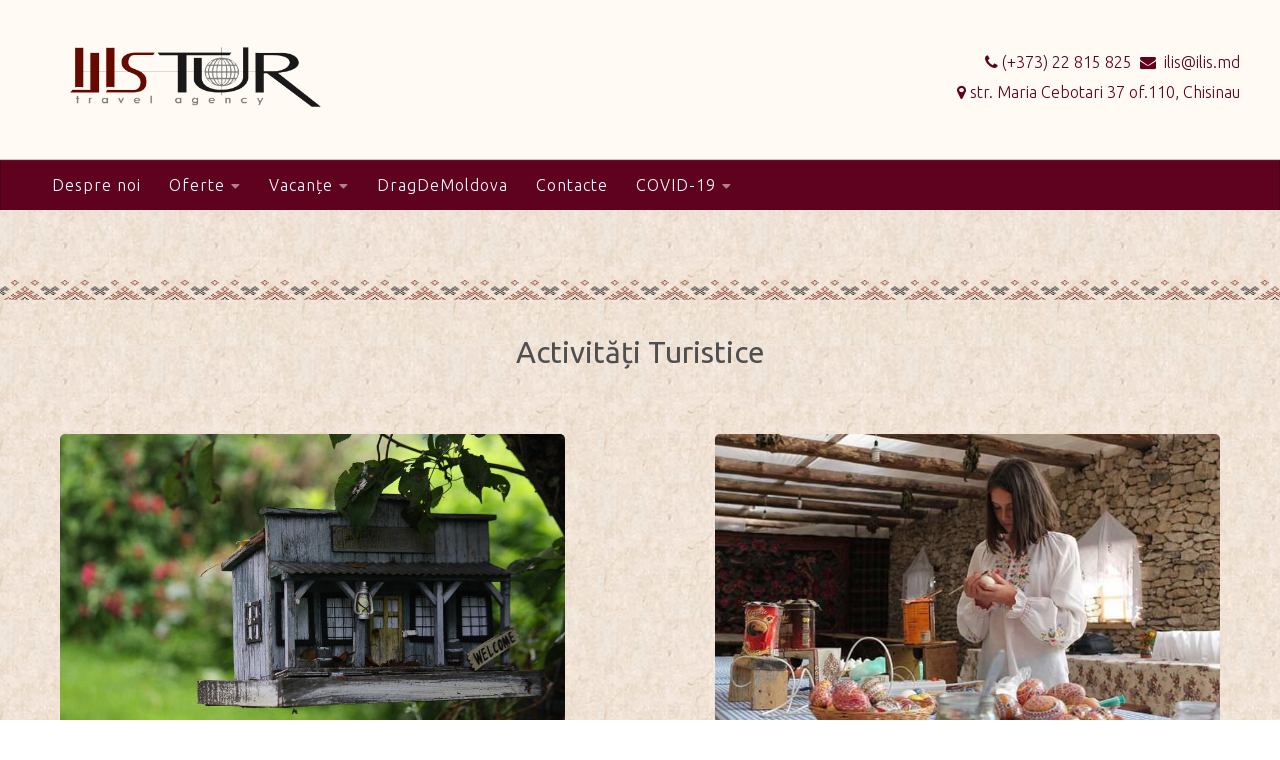

--- FILE ---
content_type: text/html; charset=UTF-8
request_url: https://ilis.md/drag-de-moldova/activitati-turistice/
body_size: 42959
content:
<!DOCTYPE html>
<html class="no-js" lang="en-US">
<head>
  <meta charset="UTF-8">
  <meta name="viewport" content="width=device-width, initial-scale=1.0">
  <link rel="profile" href="https://gmpg.org/xfn/11" />
  <link rel="pingback" href="https://ilis.md/xmlrpc.php">

  <title>Activități Turistice &#8211; ILISTUR</title>
<script>document.documentElement.className = document.documentElement.className.replace("no-js","js");</script>
<link rel='dns-prefetch' href='//cdn.jsdelivr.net' />
<link rel='dns-prefetch' href='//s.w.org' />
<link rel="alternate" type="application/rss+xml" title="ILISTUR &raquo; Feed" href="https://ilis.md/feed/" />
<link rel="alternate" type="application/rss+xml" title="ILISTUR &raquo; Comments Feed" href="https://ilis.md/comments/feed/" />
<link id="hu-user-gfont" href="//fonts.googleapis.com/css?family=Ubuntu:400,400italic,300italic,300,700&subset=latin,latin-ext" rel="stylesheet" type="text/css">		<script type="text/javascript">
			window._wpemojiSettings = {"baseUrl":"https:\/\/s.w.org\/images\/core\/emoji\/13.0.0\/72x72\/","ext":".png","svgUrl":"https:\/\/s.w.org\/images\/core\/emoji\/13.0.0\/svg\/","svgExt":".svg","source":{"concatemoji":"https:\/\/ilis.md\/wp-includes\/js\/wp-emoji-release.min.js?ver=5.5.1"}};
			!function(e,a,t){var r,n,o,i,p=a.createElement("canvas"),s=p.getContext&&p.getContext("2d");function c(e,t){var a=String.fromCharCode;s.clearRect(0,0,p.width,p.height),s.fillText(a.apply(this,e),0,0);var r=p.toDataURL();return s.clearRect(0,0,p.width,p.height),s.fillText(a.apply(this,t),0,0),r===p.toDataURL()}function l(e){if(!s||!s.fillText)return!1;switch(s.textBaseline="top",s.font="600 32px Arial",e){case"flag":return!c([127987,65039,8205,9895,65039],[127987,65039,8203,9895,65039])&&(!c([55356,56826,55356,56819],[55356,56826,8203,55356,56819])&&!c([55356,57332,56128,56423,56128,56418,56128,56421,56128,56430,56128,56423,56128,56447],[55356,57332,8203,56128,56423,8203,56128,56418,8203,56128,56421,8203,56128,56430,8203,56128,56423,8203,56128,56447]));case"emoji":return!c([55357,56424,8205,55356,57212],[55357,56424,8203,55356,57212])}return!1}function d(e){var t=a.createElement("script");t.src=e,t.defer=t.type="text/javascript",a.getElementsByTagName("head")[0].appendChild(t)}for(i=Array("flag","emoji"),t.supports={everything:!0,everythingExceptFlag:!0},o=0;o<i.length;o++)t.supports[i[o]]=l(i[o]),t.supports.everything=t.supports.everything&&t.supports[i[o]],"flag"!==i[o]&&(t.supports.everythingExceptFlag=t.supports.everythingExceptFlag&&t.supports[i[o]]);t.supports.everythingExceptFlag=t.supports.everythingExceptFlag&&!t.supports.flag,t.DOMReady=!1,t.readyCallback=function(){t.DOMReady=!0},t.supports.everything||(n=function(){t.readyCallback()},a.addEventListener?(a.addEventListener("DOMContentLoaded",n,!1),e.addEventListener("load",n,!1)):(e.attachEvent("onload",n),a.attachEvent("onreadystatechange",function(){"complete"===a.readyState&&t.readyCallback()})),(r=t.source||{}).concatemoji?d(r.concatemoji):r.wpemoji&&r.twemoji&&(d(r.twemoji),d(r.wpemoji)))}(window,document,window._wpemojiSettings);
		</script>
		<style type="text/css">
img.wp-smiley,
img.emoji {
	display: inline !important;
	border: none !important;
	box-shadow: none !important;
	height: 1em !important;
	width: 1em !important;
	margin: 0 .07em !important;
	vertical-align: -0.1em !important;
	background: none !important;
	padding: 0 !important;
}
</style>
	<link rel='stylesheet' id='wp-block-library-css'  href='https://ilis.md/wp-includes/css/dist/block-library/style.min.css?ver=5.5.1' type='text/css' media='all' />
<link rel='stylesheet' id='wpzoom-social-icons-block-style-css'  href='https://ilis.md/wp-content/plugins/social-icons-widget-by-wpzoom/block/dist/blocks.style.build.css?ver=1603186791' type='text/css' media='all' />
<link rel='stylesheet' id='cpsh-shortcodes-css'  href='https://ilis.md/wp-content/plugins/column-shortcodes//assets/css/shortcodes.css?ver=1.0.1' type='text/css' media='all' />
<link rel='stylesheet' id='contact-form-7-css'  href='https://ilis.md/wp-content/plugins/contact-form-7/includes/css/styles.css?ver=5.2.2' type='text/css' media='all' />
<link rel='stylesheet' id='email-subscribers-css'  href='https://ilis.md/wp-content/plugins/email-subscribers/lite/public/css/email-subscribers-public.css?ver=4.6.1' type='text/css' media='all' />
<link rel='stylesheet' id='siteorigin-panels-front-css'  href='https://ilis.md/wp-content/plugins/siteorigin-panels/css/front-flex.min.css?ver=2.11.5' type='text/css' media='all' />
<link rel='stylesheet' id='wsm-style-css'  href='https://ilis.md/wp-content/plugins/wp-stats-manager/css/style.css?ver=1.0.0' type='text/css' media='all' />
<link rel='stylesheet' id='hueman-main-style-css'  href='https://ilis.md/wp-content/themes/hueman/assets/front/css/main.min.css?ver=3.6.6' type='text/css' media='all' />
<style id='hueman-main-style-inline-css' type='text/css'>
body { font-family:'Ubuntu', Arial, sans-serif;font-size:1.00rem }@media only screen and (min-width: 720px) {
        .nav > li { font-size:1.00rem; }
      }.sidebar .widget { padding-left: 20px; padding-right: 20px; padding-top: 20px; }.is-scrolled #header #nav-mobile { background-color: #454e5c; background-color: rgba(69,78,92,0.90) }#footer-bottom { background-color: #4b5359; }body { background-color: #ffffff; }
</style>
<link rel='stylesheet' id='hueman-font-awesome-css'  href='https://ilis.md/wp-content/themes/hueman/assets/front/css/font-awesome.min.css?ver=3.6.6' type='text/css' media='all' />
<link rel='stylesheet' id='envira-gallery-lite-style-css'  href='https://ilis.md/wp-content/plugins/envira-gallery-lite/assets/css/envira.css?ver=1.8.2' type='text/css' media='all' property="stylesheet" />
<link rel='stylesheet' id='envira-gallery-lite-lazyload-css'  href='https://ilis.md/wp-content/plugins/envira-gallery-lite/assets/css/responsivelyLazy.css?ver=1.8.2' type='text/css' media='all' property="stylesheet" />
<link rel='stylesheet' id='envira-gallery-lite-fancybox-css'  href='https://ilis.md/wp-content/plugins/envira-gallery-lite/assets/css/fancybox.css?ver=1.8.2' type='text/css' media='all' property="stylesheet" />
<link rel='stylesheet' id='envira-gallery-lite-jgallery-css'  href='https://ilis.md/wp-content/plugins/envira-gallery-lite/assets/css/justifiedGallery.css?ver=1.8.2' type='text/css' media='all' property="stylesheet" />
<link rel='stylesheet' id='popup-maker-site-css'  href='//ilis.md/wp-content/uploads/pum/pum-site-styles.css?generated=1653033676&#038;ver=1.12.0' type='text/css' media='all' />
<link rel='stylesheet' id='bfa-font-awesome-css'  href='//cdn.jsdelivr.net/fontawesome/4.7.0/css/font-awesome.min.css?ver=4.7.0' type='text/css' media='all' />
<link rel='stylesheet' id='cf7cf-style-css'  href='https://ilis.md/wp-content/plugins/cf7-conditional-fields/style.css?ver=1.9.14' type='text/css' media='all' />
<link rel='stylesheet' id='pt-tabs-style-css'  href='https://ilis.md/wp-content/plugins/tabs-widget-for-page-builder/assets/css/style.min.css?ver=1.2.1' type='text/css' media='all' />
<script type='text/javascript' src='https://ilis.md/wp-includes/js/jquery/jquery.js?ver=1.12.4-wp' id='jquery-core-js'></script>
<script type='text/javascript' id='email-subscribers-js-extra'>
/* <![CDATA[ */
var es_data = {"messages":{"es_empty_email_notice":"Please enter email address","es_rate_limit_notice":"You need to wait for sometime before subscribing again","es_single_optin_success_message":"Successfully Subscribed.","es_email_exists_notice":"Email Address already exists!","es_unexpected_error_notice":"Oops.. Unexpected error occurred.","es_invalid_email_notice":"Invalid email address","es_try_later_notice":"Please try after some time"},"es_ajax_url":"https:\/\/ilis.md\/wp-admin\/admin-ajax.php"};
/* ]]> */
</script>
<script type='text/javascript' src='https://ilis.md/wp-content/plugins/email-subscribers/lite/public/js/email-subscribers-public.js?ver=4.6.1' id='email-subscribers-js'></script>
<script type='text/javascript' src='https://ilis.md/wp-content/plugins/tabs-widget-for-page-builder/assets/js/main.min.js?ver=1.2.1' id='pt-tabs-main-js-js'></script>
<link rel="https://api.w.org/" href="https://ilis.md/wp-json/" /><link rel="alternate" type="application/json" href="https://ilis.md/wp-json/wp/v2/pages/1998" /><link rel="EditURI" type="application/rsd+xml" title="RSD" href="https://ilis.md/xmlrpc.php?rsd" />
<link rel="wlwmanifest" type="application/wlwmanifest+xml" href="https://ilis.md/wp-includes/wlwmanifest.xml" /> 
<meta name="generator" content="WordPress 5.5.1" />
<link rel="canonical" href="https://ilis.md/drag-de-moldova/activitati-turistice/" />
<link rel='shortlink' href='https://ilis.md/?p=1998' />
<link rel="alternate" type="application/json+oembed" href="https://ilis.md/wp-json/oembed/1.0/embed?url=https%3A%2F%2Filis.md%2Fdrag-de-moldova%2Factivitati-turistice%2F" />
<link rel="alternate" type="text/xml+oembed" href="https://ilis.md/wp-json/oembed/1.0/embed?url=https%3A%2F%2Filis.md%2Fdrag-de-moldova%2Factivitati-turistice%2F&#038;format=xml" />
<!-- Wordpress Stats Manager -->
    <script type="text/javascript">
          var _wsm = _wsm || [];
           _wsm.push(['trackPageView']);
           _wsm.push(['enableLinkTracking']);
           _wsm.push(['enableHeartBeatTimer']);
          (function() {
            var u="https://ilis.md/wp-content/plugins/wp-stats-manager/";
            _wsm.push(['setUrlReferrer', ""]);
            _wsm.push(['setTrackerUrl',"https://ilis.md/?wmcAction=wmcTrack"]);
            _wsm.push(['setSiteId', "1"]);
            _wsm.push(['setPageId', "1998"]);
            _wsm.push(['setWpUserId', "0"]);           
            var d=document, g=d.createElement('script'), s=d.getElementsByTagName('script')[0];
            g.type='text/javascript'; g.async=true; g.defer=true; g.src=u+'js/wsm_new.js'; s.parentNode.insertBefore(g,s);
          })();
    </script>
    <!-- End Wordpress Stats Manager Code -->    <link rel="preload" as="font" type="font/woff2" href="https://ilis.md/wp-content/themes/hueman/assets/front/webfonts/fa-brands-400.woff2?v=5.12.1" crossorigin="anonymous"/>
    <link rel="preload" as="font" type="font/woff2" href="https://ilis.md/wp-content/themes/hueman/assets/front/webfonts/fa-regular-400.woff2?v=5.12.1" crossorigin="anonymous"/>
    <link rel="preload" as="font" type="font/woff2" href="https://ilis.md/wp-content/themes/hueman/assets/front/webfonts/fa-solid-900.woff2?v=5.12.1" crossorigin="anonymous"/>
  <!--[if lt IE 9]>
<script src="https://ilis.md/wp-content/themes/hueman/assets/front/js/ie/html5shiv-printshiv.min.js"></script>
<script src="https://ilis.md/wp-content/themes/hueman/assets/front/js/ie/selectivizr.js"></script>
<![endif]-->
                <style type="text/css" media="all"
                       id="siteorigin-panels-layouts-head">/* Layout 1998 */ #pgc-1998-0-0 , #pgc-1998-0-1 , #pgc-1998-1-0 , #pgc-1998-1-1 , #pgc-1998-2-0 , #pgc-1998-2-1 { width:50%;width:calc(50% - ( 0.5 * 30px ) ) } #pg-1998-0 , #pg-1998-1 , #pg-1998-2 { margin-bottom:90px } #pgc-1998-3-0 { width:100%;width:calc(100% - ( 0 * 30px ) ) } #pl-1998 .so-panel { margin-bottom:30px } #pl-1998 .so-panel:last-child { margin-bottom:0px } #pg-1998-0.panel-no-style, #pg-1998-0.panel-has-style > .panel-row-style , #pg-1998-1.panel-no-style, #pg-1998-1.panel-has-style > .panel-row-style , #pg-1998-2.panel-no-style, #pg-1998-2.panel-has-style > .panel-row-style , #pg-1998-3.panel-no-style, #pg-1998-3.panel-has-style > .panel-row-style { -webkit-align-items:flex-start;align-items:flex-start } @media (max-width:780px){ #pg-1998-0.panel-no-style, #pg-1998-0.panel-has-style > .panel-row-style , #pg-1998-1.panel-no-style, #pg-1998-1.panel-has-style > .panel-row-style , #pg-1998-2.panel-no-style, #pg-1998-2.panel-has-style > .panel-row-style , #pg-1998-3.panel-no-style, #pg-1998-3.panel-has-style > .panel-row-style { -webkit-flex-direction:column;-ms-flex-direction:column;flex-direction:column } #pg-1998-0 > .panel-grid-cell , #pg-1998-0 > .panel-row-style > .panel-grid-cell , #pg-1998-1 > .panel-grid-cell , #pg-1998-1 > .panel-row-style > .panel-grid-cell , #pg-1998-2 > .panel-grid-cell , #pg-1998-2 > .panel-row-style > .panel-grid-cell , #pg-1998-3 > .panel-grid-cell , #pg-1998-3 > .panel-row-style > .panel-grid-cell { width:100%;margin-right:0 } #pgc-1998-0-0 , #pgc-1998-1-0 , #pgc-1998-2-0 { margin-bottom:30px } #pg-1998-0 , #pg-1998-1 , #pg-1998-2 , #pg-1998-3 { margin-bottom:px } #pl-1998 .panel-grid-cell { padding:0 } #pl-1998 .panel-grid .panel-grid-cell-empty { display:none } #pl-1998 .panel-grid .panel-grid-cell-mobile-last { margin-bottom:0px } #pg-1998-0> .panel-row-style , #pg-1998-1> .panel-row-style , #pg-1998-2> .panel-row-style { padding:0px 0px 0px 0px }  } </style><link rel="icon" href="https://ilis.md/wp-content/uploads/2018/09/cropped-Ilisicon-32x32.png" sizes="32x32" />
<link rel="icon" href="https://ilis.md/wp-content/uploads/2018/09/cropped-Ilisicon-192x192.png" sizes="192x192" />
<link rel="apple-touch-icon" href="https://ilis.md/wp-content/uploads/2018/09/cropped-Ilisicon-180x180.png" />
<meta name="msapplication-TileImage" content="https://ilis.md/wp-content/uploads/2018/09/cropped-Ilisicon-270x270.png" />
		<style type="text/css" id="wp-custom-css">
			@media only screen and (max-width: 719px) {
	.single-post .post-title {
    padding-left: 25px!important;
}.is-scrolled #header #nav-mobile {
	background-color:#5F021F;
}
	#header {
		max-height:50px!important
	}
	#pg-8-0 * {
		height:230px!important;
	}
	#pg-8-0 .n2-ss-widget.n2-flex.n2-ss-control-bullet.n2-ss-control-bullet-horizontal{
		display:none
	}
	.ham__navbar-span-wrapper .line {
		background:black!important
	}
	#menu-main>li {
		background-color:#5F021F!important
	}
	#pgc-8-10-1 .ddm {
		width:100%!important;
		padding:0 20px 0 20px;
	}
	#pgc-8-10-1 .ddm li {
		width:90%!important;
	}
	#footer .container{
		padding: 20px 20px 0 20px;
	}
	#menu-main .current-menu-item a {
		background-color:#5F021F!important;
	}
	
	#menu-main .expanded a { background-color:rgba(0,0,0, 0.15)!important}
	
	.page-id-1357 .content {
		background-image:url('http://ilis.md/wp-content/uploads/2018/09/Pattern.png')
	}

 .parent-pageid-1357 .content {
		background-image:url('http://ilis.md/wp-content/uploads/2018/09/Pattern.png')}

	.nav-wrap ul {
		margin-left:0!important;
	}
}
/*****COVID19*****/
.hu-pad {
	padding:0;
}
.post-5849 .slick-track {
	max-width:73%;
	
}
header#header {
	max-width: 1400px!important;
}
ul.sub-menu {
	width:200px;
}
ul.sub-menu ul.sub-menu {
	margin-left:20px!important
}
#header .container.group {
	max-width:1400px; margin:0 auto;
}

.page-id-5849 .page-title {
	display:initial;
	text-align: center;
	
}
/*#page, section.content {
	background-color:#FFFBF4!important
}*/

.page-id-5849 .sow-carousel-item {
max-width:35%!important}

/***************/
.single-post .themeform {
	min-height:900px!important;
	padding-top:20px;
}
.pad.group {
	max-width:1400px; margin:0 auto;
}
.page .entry.themeform {
	min-height:800px
}

* {
  -webkit-touch-callout: none; /* iOS Safari */
    -webkit-user-select: none; /* Safari */
     -khtml-user-select: none; /* Konqueror HTML */
       -moz-user-select: none; /* Firefox */
        -ms-user-select: none; /* Internet Explorer/Edge */
            user-select: none; /* Non-prefixed version, currently
                                  supported by Chrome and Opera */
}


.textwidget p {
	margin-top:10px;
}
.parent-pageid-1357 .wpcf7-form-control-wrap.checkbox-256 {width:25px;}

.parent-pageid-1357 .wpcf7 .one_half {margin:20px 20px; font-weight:100!important;}
.parent-pageid-1357 .wpcf7 .one_half label {font-weight:400!important;}
.parent-pageid-1357 .wpcf7 .one_half label a {color:#5F021F}

.parent-pageid-1357 .wpcf7 p:last-of-type {margin:0!important}

.parent-pageid-1357 .wpcf7-checkbox input {width:16px!important}

.sidebar .wpcf7 p:last-of-type {margin-top:5px!important}
.sidebar .wpcf7-submit {margin-top:10px;}
.page-id-4687 .main {padding:40px 150px}
.page-id-4687 a {color:#5F021F}
.page-id-4687 .entry.themeform p:first-child {margin-top:20px;margin-bottom:50px; font-size:20px;}

.container-inner>.main::after, .container-inner>.main::before {
	background:rgba(0,0,0,0)
}
.container-inner {
	max-width:1400px!important;
}
#n2-ss-2-align {
	width:100%!important
}
.single-post .content {
	padding:0 20px 0 20px;
}
#header #nav-mobile {
    background-color: #FFFBF4!important;
}
.menu-item a {
	text-decoration:none!important
}

.post .main, .page .main {min-height:800px!important}
#pgc-8-13-1 iframe {width:100%; height:22em}

form.searchform {display:none}

.parent-pageid-1357 .wpcf7 p {
	display: none;
}
.parent-pageid-1357 .wpcf7-form p:last-of-type {
	display:block!important;
}
.parent-pageid-1357 .wpcf7-validates-as-email {margin-top:12px!important}

.parent-pageid-1357 .wpcf7 input.wpcf7-submit {
	background-color: #5F021F!important;
}

#envirabox-overlay{z-index:99990!important}
.pum-overlay {z-index:1000!important}

.pum-container ul {list-style:disc!important;}
div.pum-container {padding-left:30px!important; padding-right:30px!important; color:#444}
.pum-theme-595 .pum-content, .pum-theme-default-theme .pum-content {color:#444;}

article.category-uncategorized .panel-layout .panel-grid.panel-no-style:first-child .panel-grid-cell:first-child .textwidget {vertical-align:middle!important;line-height:2!important;}
#pgc-1228-0-0 {padding:0!important}
.col-2cl .main-inner.group, .sidebar-content {
  background: transparent!important;
}
.panel-grid:first-child .panel-grid-cell:hover .widget-title {color:#444}

.page-title {display:none}
.container-inner {max-width:100%}
.sub-menu .sub-menu {border-left:1px solid rgba(255,255,255,0.3)}
.sub-menu {margin-left:0!important;background-color:rgba(95, 2, 31, 0.9)!important; transition-duration:0.24s;}
.sub-menu li:hover {background-color:rgba(95, 2, 31, 1); transition-duration:0.24s;}
#page {padding-left:0; padding-right:0}
.container.group {padding:0}
.nav-wrap.container {max-width:1400px!important; margin:0 auto;}
.nav-wrap.container ul {position:left; margin-left:3%}
.central-header-zone {max-width:1280px!important; margin:0 auto;height:100px}
.central-header-zone img {margin-left:70px!important; width:270px; margin-top:7px!important}
.nav-wrap.container {padding:0!important}

.parent-pageid-1357 {background-image:url('http://ilis.md/wp-content/uploads/2018/09/Pattern.png')}
.page-id-1357 {background-image:url('http://ilis.md/wp-content/uploads/2018/09/Pattern.png')}
.page-id-1357 .main{background-image:url('http://ilis.md/wp-content/uploads/2018/09/Pattern.png')}


/* Post format for pages (grid system)*/
article .post-meta {
	display:none
}

article .entry.excerpt.entry-summary { display:none;
}
article h2.post-title {
	font-size:25px
}
article:hover .post-title a{
	color:#5F021F!important;
	transition-duration:0.24s;
}
article.post.grid-item {display:inline-block; width:28%; vertical-align:top; margin:20px 2.4%;}
article.post.grid-item .post-thumbnail a:first-child, article.post.grid-item .post-thumbnail a:nth-child(2) {position:absolute;}
.a_pret {z-index: 99999;
    right: 0;
    font-size: 1.5em;
    background-color: rgba(95,2,31,0.8);
    color: white;
    padding: 5px 6px;
    border-radius: 0 0 0 10px; color:white!important}
.a_locatie {right:0; bottom:0px; z-index: 99999;
    font-size: 1.2em;font-weight:400;
    background-color: rgba(134,216,212,0.8);
    color: white;
    padding: 5px 8px;
    border-radius: 10px 0px 0 0px; color:white!important}
.a_locatie i {font-size:16px!important; margin-right:5px}
article.post.grid-item:hover h4.post-title a  {color:#5F021F}

/*DragDeMoldova Main Page*/
.oxi-image-hover-style-general {
	box-shadow:3px 3px 2px #666666
}
.oxi-image-btn 
	 {border:2px solid white; font-weight:600!important; border-radius:0!important;font-size:15px!important;letter-spacing:1px!important; padding:5px 9px!important; background-color:rgba(0,0,0,0)!important;transition:all 0.1s;text-transform:uppercase;}
.oxi-image-btn:hover {
	color:#5f021f!important;
}
.oxi-image-hover-style-general:hover img {
	filter:blur(2px)
}
.oxi-image-hover-caption-tab.image-hover-align-center-center  {background-color:rgba(0,0,0,0.35)!important; transition:all 0.1s; color:white!important;}
.page-id-1357 .widget-title {text-align:center; font-size:22px;text-transform:none;}
/*********/
/* Dragdemd*/
.page-id-1357 .panel-grid-cell .widget-title { transition:all 0.3s}
.page-id-1357 .panel-grid-cell:hover .widget-title {color:#5F021F!important; transition:all 0.3s}
.page-id-1357 .so-panel.widget.widget_text {margin-bottom:0!important;}

.parent-pageid-1357 .main-inner.group, .page-id-1988 .main-inner.group {background-image:url('http://ilis.md/wp-content/uploads/2018/09/Pattern.png')}

#pg-1988-0 .panel-grid-cell {max-width:45%; }
.page-id-1988 .widget-title a {font-weight:600!important;}

.parent-pageid-1357 div.main-inner.group section.content>div, .page-id-1357 div.main-inner.group section.content>div {min-height:700px!important;
}
.parent-pageid-1357 div.main-inner.group section.content, .page-id-1357 div.main-inner.group section.content {
	padding: 60px 0 60px 0
}
.parent-pageid-1357 div.main-inner.group section.content::after, .page-id-1357 div.main-inner.group section.content::after { 
    content: "";
    display: block;
		margin: 30px 0 10px 0;
    height: 20px;
	width:100%;
    background-image: url('http://ilis.md/wp-content/uploads/2018/09/pattern.png');
    background-repeat: repeat;
	background-size:50px
}
.parent-pageid-1357 div.main-inner.group section.content::before, .page-id-1357 div.main-inner.group section.content::before { 
    content: "";
	margin: 10px 0 40px 0;
    display: block;
    height: 20px;
	width:100%;
    background-image: url('http://ilis.md/wp-content/uploads/2018/09/pattern_1.png');
    background-repeat: repeat;
	background-size:50px
}

.parent-pageid-1357 .page-title, .page-id-1357 .page-title {
	display:initial;
	text-align: center;	
	padding:0;
}

.parent-pageid-1357 .page-title h1, .page-id-1357 .page-title h1 {
	color:#4f4f4f;
	text-transform:none;
	font-weight:400;
	font-size:30px;
	margin-bottom:40px;
}

/**/
/*******ACTIVITATI TURISTICE******/

.page-id-1998 .widget-title a , .page-id-1988 .widget-title a {color:#5F021F; transition-duration:0.24s}
.page-id-1998 .panel-grid-cell:hover .widget-title a, .page-id-1988 .panel-grid-cell:hover .widget-title a {color:#444!important; transition-duration:0.24s}
.postid-2204 .main, .postid-2199 .main,.postid-2193 .main,.postid-2196 .main {background-image:url('http://ilis.md/wp-content/uploads/2018/09/Pattern.png'); min-height:700px;}
.postid-2204 .widget, .postid-2199 .widget ,.postid-2193 .widget,.postid-2196 .widget {color:#444!important} 
.postid-2204 p, .postid-2199 p ,.postid-2193 p,.postid-2196 p {color:#444!important} 
.postid-2204 .post-title, .postid-2199 .post-title,.postid-2193 .post-title,.postid-2196 .post-title {padding:0!important}
#pg-1988-1 .so-panel { margin-bottom:10px} 
.page-id-1988 .panel-grid.panel-no-style:first-child {margin-bottom: 25px;    margin-top: 30px;
    padding-top: 0px!important}
#pg-1988-1 .panel-grid-cell,
#pg-1998-1 .panel-grid-cell ,#pg-1998-2 .panel-grid-cell ,#pg-1998-0 .panel-grid-cell, #page-id-1988 .panel-grid-cell {padding:30px 60px; opacity:1; transition-duration:0.24s}
.page-id-1998 img, .page-id-1988 img {border-radius:5px;}
/***********/
/*********Experiente autentice*********/
/** Excursii tematice */
.postid-2231 .main, .postid-2234 .main,.postid-2237 .main,.postid-2238 .main {background-image:url('http://ilis.md/wp-content/uploads/2018/09/Pattern.png'); min-height:700px;}
.postid-2231 .widget, .postid-2234 .widget ,.postid-2237 .widget,.postid-2238 .widget {color:#444!important} 
.postid-2231 .post-title, .postid-2234 .post-title,.postid-2237 .post-title,.postid-2238 .post-title {padding:0!important}
/***********/
/********* Ateliere si laboratoare******/
.category-evenimente-turistice .post-title {padding-left:0!important;
}
.postid-4079 .main, .postid-4076 .main, .page-id-2044 .main-inner.group {background-image:url('http://ilis.md/wp-content/uploads/2018/09/Pattern.png')}
#pg-2044-0 {margin-bottom:50px;}
#pgc-2044-1-0, #pgc-2044-2-0 {padding:0 160px}
#pg-2044-1 {margin-bottom:50px;}
.page-id-2044 img {border-radius:10px;}
#pg-2044-1 .panel-grid-cell h3, #pg-2044-2 .panel-grid-cell h3 {font-size:1.8em;}
#pg-2044-1 a, #pg-2044-2 a {color:#5F021F!important}
#pg-2044-1 .panel-grid-cell:hover a, #pg-2044-2 .panel-grid-cell:hover a {color:#444!important}
.page-id-2044 .widget_media_image {margin-bottom:10px!important}
#pg-2044-2 {margin-bottom:50px;}
#panel-2044-1-0-0, #panel-2044-2-0-0 {margin-bottom:0!important}
#pg-2044-1 .panel-grid-cell, #pg-2044-2 .panel-grid-cell {transition-duration:0.24s}
#pg-2044-1 .panel-grid-cell:hover, #pg-2044-2 .panel-grid-cell:hover {opacity:0.89; transition-duration:0.24s}
.postid-2066 .main,.postid-2085 .main {background-image:url('http://ilis.md/wp-content/uploads/2018/09/Pattern.png')}
.postid-2066 .post-title, .postid-2085 .post-title {padding:0!important}
.postid-2066 .sow-tabs-tab-container .sow-tabs-tab {padding:12px 8px !important; font-size:17px!important}
.postid-2066 .sow-tabs-panel-container , .postid-2085 .sow-tabs-panel-container{background-color:rgba(255,255,255, 0.6)!important}
.postid-2066 .main-inner.group, .postid-2085 .main-inner.group {min-height:700px}
/********/

@media only screen and (max-width: 1200px) {
	article.post.category-excursii-tematice, article.post.category-excursii-scolare  {width:96%!important; margin:2%!important;}
	article.post.category-excursii-tematice  .bara{width:68%!important; margin:0!important; float:right; position:absolute;bottom:70px}
	article.post.category-excursii-scolare  .bara {width:68%!important; margin:0!important; float:right; position:absolute;bottom:45px}
} 

@media only screen and (max-width: 1200px) {
	article.post.category-excursii-tematice, article.post.category-excursii-scolare {width:96%!important; margin:2%!important;}
	article.post.category-excursii-tematice  .bara{font-size:1em}
} 
.page-id-1486 .main-inner.group, .page-id-1398 .main-inner.group, .page-id-1473 .main-inner.group {background-image:url('http://ilis.md/wp-content/uploads/2018/09/Pattern.png')}
article.category-excursii-tematice, article.category-excursii-scolare {margin-bottom:25px!important}
article#post-1796.category-excursii-tematice .post-title {font-size:1.2em; height:32px}
article.post.category-excursii-tematice .post-title, article.post.category-excursii-scolare .post-title  {text-align:left;}
article.post.category-excursii-tematice .post-title , article.post.category-excursii-scolare .post-title {color:#5F021F}
article.post.category-excursii-tematice:hover .post-title, article.post.category-excursii-scolare:hover .post-title {color:#777!important}
article.post.category-excursii-tematice , article.post.category-excursii-scolare{margin:0}
article.post.category-excursii-tematice .short_desc, article.post.category-excursii-scolare .short_desc {min-height:90px;}
article.post.category-excursii-tematice, article.post.category-excursii-scolare {width:47%; margin:0 1.5%}
article.post.category-excursii-tematice .post-thumbnail, article.post.category-excursii-tematice .short_desc, article.post.category-excursii-scolare .post-thumbnail, article.post.category-excursii-scolare .short_desc  {display:inline-block; vertical-align:top;}
article.post.category-excursii-tematice .post-thumbnail, article.post.category-excursii-scolare .post-thumbnail {width:30%;}
article.post.category-excursii-tematice .short_desc, article.post.category-excursii-scolare .short_desc  {width:60%;font-size:16px;line-height:28px; color:#5b5b5b; padding:0px 10px;}
article.post.category-excursii-tematice .bara , article.post.category-excursii-scolare .bara{position:relative;margin-top:0px;border-top:1px solid black;border-bottom:1px solid black;padding:2px 0px;line-height:22px;}
article.post.category-excursii-scolare .bara {margin-top:0px;}
article.post.category-excursii-tematice .bara>span, article.post.category-excursii-scolare .bara>span {display:inline-block;margin:0!important;vertical-align:top;color:#5F021F; font-weight:500;}
article.post.category-excursii-tematice i , article.post.category-excursii-scolare i{color:black; font-size:20px;} 
article.post.category-excursii-tematice .ziua_data {width:21%; font-size:14px;}
article.post.category-excursii-tematice .ziua_data .de {font-weight:600;}
article.post.category-excursii-tematice .ziua_data .zd, article.post.category-excursii-tematice .ziua_data i {display:inline-block; vertical-align:top;}
article.post.category-excursii-tematice .traseul .route, article.post.category-excursii-tematice .traseul i, article.post.category-excursii-scolare .traseul .route, article.post.category-excursii-scolare .traseul i {display:inline-block; vertical-align:top;}
article.post.category-excursii-scolare .traseul .route {width:91%; float:right;text-transform:uppercase;font-weight:600; font-size:11px!important;}
article.post.category-excursii-tematice .traseul .route{width:89%;float:right;text-transform:uppercase;font-weight:600;}
article.post.category-excursii-tematice .traseul i  {width:9%;margin-top:10px;margin-right:0px;}
article.post.category-excursii-scolare .traseul i  {font-size:17px;margin-top:2px;margin-right:0px;padding-left:3px}
article.post.category-excursii-tematice .ziua_data i {margin-top:10px;margin-right:6px}
article.post.category-excursii-tematice .traseul {width:43%; font-size:10px}
article.post.category-excursii-scolare .traseul {width:62%; font-size:14px}

article.post.category-excursii-scolare .traseul .route {margin-top:0px; margin-left:-10px!important;}
article.post.category-excursii-tematice .programul {width:19%;padding:0px 0}
article.post.category-excursii-scolare .programul {width:22%;padding:0px 0; font-size:15px; font-weight:500;}
article.post.category-excursii-tematice .programul i {margin-top:10px;}
article.post.category-excursii-scolare .programul i {margin-top:0; font-size:17px; margin-right:4px;}
article.post.category-excursii-tematice .programul .orele {font-size:14px!important;margin-left:4px;}
article.post.category-excursii-tematice .programul .orele, article.post.category-excursii-tematice .programul i {display:inline-block; vertical-align:top;}
article.post.category-excursii-tematice .pret_per, article.post.category-excursii-scolare .pret_per {width:14%;text-align:center; background-color:#5F021F; color:white!important;padding:0px 2px;} 
article.post.category-excursii-scolare .pret_per {width:23%!important;}
article.post.category-excursii-tematice .PPP {font-size:13px!important; font-weight:200;color:#EBB92F}
#post-1794 .short_desc {font-size:16px; line-height:22px}

article.post.category-excursii-scolare .pret_per {width:auto;padding:2px 8px; text-transform:uppercase;}

#post-1889 .route {font-size:9px!important;}
#post-1892 .route, #post-1881 .route {font-size:11px!important}
 
#post-1791 .zd ,#post-1802 .zd ,#post-1808 .zd ,#post-1796 .zd, #post-1794 .zd, #post-1787 .zd {font-weight:600!important}
#post-1806 .route, #post-1802 .route, #post-1798 .route, #post-1794 .route, #post-1783 .route {margin-top:10px}

.page-id-1473  .wpcf7, .page-id-2020 .wpcf7, .page-id-1398 .wpcf7,.page-id-1998 .wpcf7, .page-id-1988 .wpcf7  {vertical-align:top!important;}
.page-id-1473 .wpcf7-date,.page-id-2020 .wpcf7-date, .page-id-1398 .wpcf7-date, .page-id-1998 .wpcf7-date , .page-id-1988 .wpcf7-date {margin-top:12px; color:#5F021F!important; padding:7px}
/*.page-id-1473 .wpcf7 input.wpcf7-submit,.page-id-2020 .wpcf7 input.wpcf7-submit, .page-id-1398 .wpcf7 input.wpcf7-submit,.page-id-1998 .wpcf7 input.wpcf7-submit ,.page-id-1988 .wpcf7 input.wpcf7-submit {background-color:#5F021F!important}*/
.page-id-1473 .content-column.one_fifth,.page-id-2020 .content-column.one_fifth, .page-id-1398 .content-column.one_fifth,.page-id-1998 .content-column.one_fifth , .page-id-1988 .content-column.one_fifth   {width:16%!important; padding:0 2%}
.page-id-1473 .content-column.one_fifth:nth-child(6) input, .page-id-2020 .content-column.one_fifth:nth-child(6) input, .page-id-1398 .content-column.one_fifth:nth-child(6) input,.page-id-1998 .content-column.one_fifth:nth-child(6) input, .page-id-1988 .content-column.one_fifth:nth-child(6) input {margin:0 auto; display:block;margin-top:30px;}
#pgc-1473-2-0 p, #pgc-1398-2-0 p, #pgc-2020-3-0 p,  #pgc-1998-4-0 p, body.page-id-1988 .panel-grid:last-child .panel-grid-cell p, #pgc-2044-3-0 p  {text-align:center;font-size:2em; color:#5F021F; font-weight:500;margin-bottom:50px;}
#pgc-1473-5-0, #pgc-1398-2-0, #pgc-1998-4-0, #pgc-2020-3-0,  #pgc-2044-3-0, #pgc-1486-2-0, body.page-id-1988 .panel-grid:last-child .panel-grid-cell {border:2px solid rgba(0,0,0,0.3); padding-top:30px; border-radius:10px;box-shadow:2px 2px 2px rgba(0,0,0,0.6); margin-bottom:60px;}
/*****EXCURSII SCOLARE*****/
.page-id-1473 .pum-theme-595, .pum-theme-default-theme {background-color:rgba(0,0,0,.6)}
.pum-title {width:100%; text-align:center!important;margin-bottom:30px;color:#5F021F!important}
.page-id-1473 .pum-container {border-radius:5px;}
.page-id-1473 h3 {font-size:1.15em; margin-bottom:0px; color:rgb(95, 2, 31); font-weight:400}
.page-id-1473 .widget_text {margin-bottom:20px!important}
.page-id-1473 .panel-grid {margin-top:20px; margin-bottom:50px!important}
.page-id-1473 .panel-last-child {padding:3px 10px}
.page-id-1473 .panel-first-child {padding:3px 20px; cursor:pointer}
.page-id-1473 img {cursor:pointer!important}

/*********************/
/***** EXCURSII VINARII****/
.body {background: #faf8f5!important}
.page-id-1486 .a_pret {display:none;}
#header {background:#FFFBF4!important; max-width:1920px!important; margin:0 auto}
#nav-header.nav-container {background:#5F021F}
#nav-header.nav-container a {color:rgba(255,255,255,1)!important; letter-spacing:1px}
div.pad.group {padding:0!important}
#n2-ss-2-align {margin-left:0!important}
#pg-8-0 {max-width:1400px!important}
.panel-grid {max-width:1920px!important; margin:0 auto; }
#pg-1486-1 {margin-bottom:20px;}
#pg-1486-2 .wpcf7 .nici_pachet .wpcf7-select,
#pg-2044-3 .wpcf7 .nici_pachet .wpcf7-select{vertical-align:top!important;}
#pg-1486-2 .wpcf7 .nici_pachet .wpcf7-select, #pg-2044-3 .wpcf7 .nici_pachet .wpcf7-select {font-size:14px!important;}
#pg-1486-2 .wpcf7 .content-column.one_sixth p, #pg-2044-3 .wpcf7 .content-column.one_sixth p {display:none!important;}
#pg-1486-2 .wpcf7-date, #pg-2044-3 .wpcf7-date {
margin-top:12px; color:#5F021F!important; padding:7px}
#pg-1486-2 .content-column.one_sixth, #pg-2044-3 .content-column.one_sixth  , #pg-1473-2 .content-column.one_sixth{width:14.2%; padding:0 1.2%;}
#pg-1486-2 .content-column.one_sixth:nth-child(7), #pg-2044-3 .content-column.one_sixth:nth-child(7),#pg-1473-2 .content-column.one_sixth:nth-child(7) {margin-top:35px!important}
#pg-1486-2 .content-column.one_sixth:nth-child(7) input, #pg-2044-3 .content-column.one_sixth:nth-child(7) input {background-color:#5F021F;display:block;margin:0 auto;}
#panel-1486-2-0-0, #panel-2044-3-0-0 {border:0px solid rgba(0,0,0,0.5);padding-top:10px;border-radius:14px;padding-left:1%}
#panel-1473-2-0-0 p {margin-bottom:40px!important}
#panel-1486-2-0-0 p, #panel-2044-3-0-0 p {text-align:center; font-size:2em; color:#5F021F; font-weight:500;margin-bottom:40px;}
.page-id-1486 .panel-layout {margin-bottom:60px}

/*****/
/*** Chateau Vartely****/
.postid-2170 .post-title {color:white}
.postid-2170 .main {background-image:url('https://ilis.md/wp-content/uploads/2019/02/Cojusna.jpg'); background-color:rgba(0,0,0,0)!important;background-repeat:no-repeat; background-size:cover}
.postid-1497 .post-title {color:white}
.postid-1497 .main {background-image:url('https://ilis.md/wp-content/uploads/2019/02/Vartely.jpg'); background-color:rgba(0,0,0,0)!important;background-repeat:no-repeat; background-size:cover}
.postid-2172 .main {background-image:url('https://ilis.md/wp-content/uploads/2019/02/Poiana-fundal.jpg'); background-color:rgba(0,0,0,0)!important;background-repeat:no-repeat; background-size:cover}
.postid-2174 .post-title {color:white}
.postid-2174 .main {background-image:url('https://ilis.md/wp-content/uploads/2019/02/Branesti.jpg'); background-color:rgba(0,0,0,0)!important;background-repeat:no-repeat; background-size:cover}
.postid-2161 .main {background-image:url('https://ilis.md/wp-content/uploads/2019/02/Purcari_fundal.jpg'); background-color:rgba(0,0,0,0)!important;background-repeat:no-repeat; background-size:cover}
.postid-2168 .main {background-image:url('https://ilis.md/wp-content/uploads/2019/02/Asconi.jpg'); background-color:rgba(0,0,0,0)!important;background-repeat:no-repeat; background-size:cover}
.postid-1492 .post-title {color:white}.postid-2166 .main {background-image:url('https://ilis.md/wp-content/uploads/2019/02/EtCetera-5-1.jpg'); background-color:rgba(0,0,0,0)!important;background-repeat:no-repeat; background-size:cover}
.postid-1492 .main {background-image:url('https://ilis.md/wp-content/uploads/2019/02/IMG_5341-CASTEL-MIMI-1.jpg'); background-color:rgba(0,0,0,0)!important;background-repeat:no-repeat; background-size:cover}
.postid-1493 .main {background-image:url('http://ilis.md/wp-content/uploads/2018/09/chateu-vartely-wallpaper.jpg'); background-color:rgba(0,0,0,0)!important}
.postid-1489 .post-title {color:white}
.postid-1489 .main {background-image:url('https://ilis.md/wp-content/uploads/2018/09/cricova-1.jpg'); background-color:rgba(0,0,0,0)!important}
.postid-1489 .main {background-repeat:no-repeat; background-size:cover}
.postid-1489 .main {background-image:url('https://ilis.md/wp-content/uploads/2018/09/cricova-1.jpg'); background-color:rgba(0,0,0,0)!important}
.postid-1489 .main {background-repeat:no-repeat; background-size:cover}.postid-1489 .main {background-image:url('https://ilis.md/wp-content/uploads/2018/09/cricova-1.jpg'); background-color:rgba(0,0,0,0)!important}
.postid-3861 .main {background-repeat:no-repeat; background-size:cover; background-image:url('https://ilis.md/wp-content/uploads/2019/01/Milestii-Mici-undeground-wine-street.jpg'); background-color:rgba(0,0,0,0)!important}
.postid-3861 .post-title {color:white}
.postid-1489 .main {background-repeat:no-repeat; background-size:cover}
.category-excursii-oenologice .post-title {padding:0!important}
.sow-tabs-panel-container, .post .sow-tabs-panel-container p {color:black!important;}
.sow-tabs-panel-container li em {font-size:14px!important}
.category-excursii-oenologice div.sow-tabs-panel-container {background-color:rgba(255,255,255,0.8)!important}
.postid-1497 div.sow-tabs-tab-container {background-color:rgba(9,0,3,0.6)!important; font-weight:500;}

article.category-excursii-oenologice {margin-bottom:70px!important}

.envirabox-title-float {display:none!important}
.category-excursii-oenologice .main {min-height:800px;}
/*********/


/******CRICOVA******/
.sow-tabs-tab-container .sow-tabs-tab {margin:0 1px!important; padding: 15px 10px!important;}




/*******/
#header-widgets .textwidget {color:#5F021F!important; text-align:right; font-size:16px; padding-top:17px; padding-right:40px; line-height:30px}
li.astm-search-menu {float:right;;padding-right:15px}
li.astm-search-menu input.search {width:150px; padding-top:3px; padding-bottom:3px;}
li.astm-search-menu .themeform.searchform div:after {	top:4px!important}
.searchform.themeform {margin:9px}
#pg-8-1 {margin-top:50px!important; margin-bottom:10px; }
#pg-8-1 h3 {color:#5E2235!important; text-transform:none; margin-bottom:20px}
#pg-8-1 hr {background:#5E2235!important; border:0; height:1.5px; margin:0px auto 20px auto;width:100px; opacity:0.75 }
#pg-8-2 .widget p {color:#5E2235!important;line-height:25.5px }
#pg-8-2 {padding-left:40px; padding-right:40px; text-align:center; margin-bottom:45px}
#pg-8-2>div {padding:0 20px}
#panel-8-1-0-0 .widget-title {text-align:center;}
#pgc-8-1-0 h3 {font-size:1.9em}

#pg-8-3 {margin:0 auto; max-width:100%!important; background-color:#5F021F;text-align:center;color:#FFFBF4!important}
#pg-8-3 h3 {color:#fffbf4; font-size:1.95em; text-transform:none!important;margin-top:30px;margin-bottom:20px}
#pg-8-3 hr {background:#fffbf4!important; border:0; height:1.5px; margin:0px auto 20px auto;width:60px; opacity:0.75; }
#pg-8-4, #pg-8-5 {margin:0; max-width:100%!important; background-color:#5F021F;}

#pg-8-4 .image-ultimate-responsive-1{padding:5px}
.image-ultimate-hover {border-radius:5px!important;box-shadow: 3px 3px rgba(0,0,0,0.3); }

.iheu-fade-down.iheu-button {background-color:#5F021F!important; opacity:0.7!important; padding:4px 12px!important}
.iheu-fade-down.iheu-button:hover {color:white!important; opacity:1!important}
.iheu-info {background-color:rgba(0,0,0,0.5)!important}

#pg-8-6 {margin-top:12px;margin-bottom:20px}
#pg-8-6 h3 {color:#5F021F;}
#pg-8-6 hr {background:#5F021F!important; border:0; height:2px; margin:0px auto 20px auto;width:60px; opacity:0.75 }
#pg-8-7 .widget_media_image  img, #pg-8-8 .widget_media_image  img {margin:0 auto!important;display:block;}

#pg-8-7 .panel-grid-cell, #pg-8-8 .panel-grid-cell {opacity:1; transition-duration:0.24s; cursor:pointer;font-weight:500!important;}
#pg-8-7 .panel-grid-cell:hover, #pg-8-8 .panel-grid-cell:hover {opacity:0.8; transition-duration:0.24s}
#pg-8-7 .widget_media_image, #pg-8-8 .widget_media_image {margin-bottom:15px}
#pg-8-7 .widget_text h3, #pg-8-8 .widget_text h3 {text-align:left;; color:#5f021f; text-transform:none; margin-top:0px;}
#pg-8-7 .widget-title, #pg-8-8 .widget-title {margin-bottom:12px}
#pg-8-7 {margin-bottom:45px;}
#pg-8-7 .panel-grid-cell, #pg-8-8 .panel-grid-cell {width:350px;}
#pg-8-7 .widget_media_image, #pg-8-7 .widget_text, #pg-8-8 .widget_media_image, #pg-8-8 .widget_text {display:inline-block;}
#pg-8-7 .widget_text, #pg-8-8 .widget_text  {width:230px; margin-left:5px}
#pg-8-7 .widget_media_image, #pg-8-8 .widget_media_image  {width:95px; margin-right:15px}
#pg-8-7 .widget_text .textwidget, #pg-8-8 .widget_text .textwidget {font-size:15px}
#panel-8-7-0-0, #panel-8-7-1-0, #panel-8-7-2-0, #panel-8-8-0-0, #panel-8-8-1-0,  #panel-8-8-2-0 {vertical-align:top!important}
#pg-8-7 .widget-title a, #pg-8-8 .widget-title a {color:#5F021F}


#pg-8-9 {margin-top:12px;margin-bottom:0px; text-align:center;background-color:#5F021F;  max-width:100%!important;}
#pg-8-10 a {color:white;transition-duration:0.24s all}
#pg-8-10 a:hover {color:#ccc; transition-duration:0.24s all}
#pg-8-9 h3 {color:#FFFBF4; margin-top:10px; }
#pg-8-9 hr {background:#FFFBF4!important; border:0; height:2px; margin:0px auto 40px auto;width:130px; opacity:0.75 }
.panel-widget-style-for-18-9-0-0 {padding-bottom:10px!important}
#pg-8-10 {background-color:#5F021F;  max-width:100%!important; color:#FFFBF4!important}
#pg-8-10 p {color:#FFFBF4!important; text-align:center;}
#panel-8-10-0-0 {border-radius:5px!important}
#pgc-8-10-1 {padding:17px; padding-top:25px;}
#pgc-8-10-1 hr {width:85%;margin:0 auto!important; margin-bottom:20px;height:0px;}
ul.ddm {width:40%!important; display:inline-block;margin-top:35px; color:#FFFBF4;font-weight:500; text-align:left; padding-left:45px; vertical-align:top!important;
}
ul.ddm li {padding:2px 0}
.entry ul.ddm {margin-left:0px}
#pg-8-10 {margin-bottom:0}
.page-id-8 .entry ol ul li, .page-id-8  .entry ul li {list-style:none; text-decoration:none;}
.entry ul li i {margin-right:2px;}

#pg-8-11 {margin-bottom:0; max-width:100%!important; margin-top:0px!important; }
#parallax_514 {margin-top:-25px; padding-top:10px}
#pg-8-11 #parallax_514_posttitle {display:none;}
#pg-8-11>.panel-row-style{max-width:100%!important}
#parallax_514_postcontent {margin-top:35px; color:white; text-align:center; font-size:1.2em;}
#parallax_514_postcontent a {color:#FFFBF4; background-color:#5F021F; padding:10px 16px; border-radius:8px;opacity:0.9; transition-duration:0.24s;}
#parallax_514_postcontent a:hover {opacity:1;transition-duration:0.24s}
#parallax_514_postcontent p:last-child {margin-top:30px!important}
#parallax_514_postcontent hr {width:100px; margin:0 auto; margin-bottom:30px;}
#parallax_514_postcontent p:first-child {font-size:1.3em;}



#pg-8-12 {margin-top:0px;margin-bottom:0px; text-align:center;background-color:#FFFBF4; max-width:1920px;}
#pg-8-12 h3 {color:#5F021F; margin-top:10px; }
#pg-8-12 hr {background:#5F021F!important; border:0; height:2px; margin:0px auto 40px auto;width:80px; opacity:0.75 }
#pg-8-13 {margin-top:0px; padding:50px!important; padding-top:10px!important}
#pgc-8-13-0 {padding:20px;padding-top:0px}
#pgc-8-13-0 .widget-title {font-family:sans-serif!important; font-size:20px;
;}
#pgc-8-13-0 .widget-title, #pgc-8-13-0 strong {color:#5F021F;}
#pg-8-13 {max-width:1920px!important; background-color:#FFFBF4}
#pgc-8-13-1 img {width:520px;}
.pagination.group {margin:0}
#page {padding-bottom:0; }
#footer {max-width:1400px; margin:0 auto; border-top:1px solid rgba(0,0,0,0.3)}
#footer-bottom {display:none}
#footer-widgets {max-width:1200px!important; margin:0 auto;}
#footer, #footer p {background-color:#5f021f; color:#fffbf4!important}
#footer a{border:none; color:#fffbf4}
/*Newsletter*/
.popmake-close {background-color:#5F021F!important}
#popmake-601 {background-color:#FFFBF4!important}
#popmake-601 #es_txt_button {background-color:#5F021F; border:1px solid #5F021F; padding:6px 8px; font-size:15px; color:#FFFBF4; letter-spacing:1px;}
#pum-601 {opacity:1!important}
/*POST*/
.single-post article {padding-right:25px;}
.post-title {text-align:center; margin-bottom:20px; margin-top:20px;}
.single-post .post-title {padding-left:340px;}
.post-byline {display:none;}
.single-post .main-inner.group {max-width:900px; margin:0 auto; padding-top:20px;}
.sidebar {margin-top:132px;background-color:rgba(0,0,0,0)!important}
.wpcf7 p {font-weight:400!important}
.sidebar .widget_text {width:270px; display:block; margin:0 auto; padding:10px 0px; padding-left:30px!important;}
.sidebar .widget_text input {width:230px;}
.sidebar .widget_text span {width:240px;}
.wpcf7-not-valid-tip {width:196px!important;}
.sidebar .widget-title {text-align:center; text-transform:none; font-size:26px; margin-top:20px;margin-bottom:35px; font-weight:500;margin-left:-35px;}
.wpcf7-form p:nth-child(7) label {display:inline-block!important; width:40%!important; vertical-align:top;margin:5%; margin-top:-10px!important}
.om {color:black!important;font-weight:400!important;}
.wpcf7-form p:nth-child(7) label input {width:30px!important;}
.wpcf7-form p:nth-child(7) label span{display:inline-block;vertical-align:top!important}
.wpcf7-checkbox input, .wpcf7-checkbox>span {display:inline-block;vertical-align:top!important;}
span.wpcf7-form-control-wrap.checkbox-255 {width:220px!important;}
.wpcf7-checkbox span.wpcf7-list-item-label {color:#5b5b5b!important;font-weight:500!important;font-size:14px; }
.wpcf7-list-item {margin-left:0!important;}
.wpcf7-checkbox input{width:5%!important;margin-top:7px;}
.sidebar-content .widget_text {border:1px solid #5f021f!important;border-radius:10px 10px 3px 3px;box-shadow:2px 2px 2px rgba(0,0,0,0.3); background-color:#fefeff    }
.sidebar .wpcf7-submit {margin-left:5px;}
.sidebar p {margin-bottom:5px!important}
.wpcf7-form p:nth-child(5) {margin-bottom:20px!important}
.sidebar input {padding:5px!important; border-radius:4px;box-shadow:none!important;border:1px solid #b2b1b1!important;}
.cio input {padding:0px!important}
.sidebar .wpcf7-form p:nth-child(9) {margin-bottom:0;}
.sidebar p {font-size:14px;}
.om, .wpcf7-form-control-wrap.number-125, .wpcf7-form-control-wrap.number-126 {display:inline-block!important; width:49px!important;vertical-align:top!important;float:left;}
.wpcf7-validates-as-number {margin-top:0!important;}
input.wpcf7-validates-as-number {width:30px!important}
.omcf2 {display:inline-block; vertical-align:top; width:100px}
#wpcf7-f1648-o1 p:nth-child(5) {margin-top:15px}
#wpcf7-f1648-o1 p:nth-child(7) {margin-top:15px}
.wpcf7-form p:nth-child(7) label {margin-left:0px;margin-right:4px;margin-bottom:0}
/*****************/
.post p
{color:#5b5b5b!important}
#panel-965-0-0-0 {line-height:2;padding-top:20px;}
/**/.post .panel-grid:first-child {margin-top:30px;}
#pgc-1172-0-0, #pgc-1184-0-0, #pgc-1190-0-0, #pgc-1195-0-0, #pgc-1228-0-0, #pgc-1237-0-0 {padding-top:30px; line-height:2}
#panel-1045-0-0-0 {padding-top:10px;}
/**/.post strong {color:#5f021f!important}
#panel-722-0-0-1, #panel-965-0-0-1 {width:900px!important; margin:0 auto;}
#pg-722-0 {margin-bottom:0px!important}
#pg-722-1 {margin-top:-40px;}
#pgc-722-0-0 {line-height:30px;}


/*****Sejur plaja****/
/* 848*/
.page-id-848 .panel-layout .panel-grid.panel-no-style:first-child h3.widget-title, .page-id-787 .panel-layout .panel-grid.panel-no-style:first-child h3.widget-title, .page-id-864 .panel-layout .panel-grid.panel-no-style:first-child h3.widget-title,  .page-id-898 .panel-layout .panel-grid.panel-no-style:first-child h3.widget-title, .page-id-869 .panel-layout .panel-grid.panel-no-style:first-child h3.widget-title  {margin-top:40px; margin-bottom:40px;}
.page-id-848 .panel-no-style:nth-child(2) .panel-grid-cell, .page-id-848 .panel-no-style:nth-child(3) .panel-grid-cell, .page-id-787 .panel-layout .panel-grid.panel-no-style:first-child h3.widget-title, .page-id-864 .panel-layout .panel-grid.panel-no-style:first-child h3.widget-title, .page-id-898 .panel-layout .panel-grid.panel-no-style:first-child h3.widget-title ,.page-id-869 .panel-layout .panel-grid.panel-no-style:first-child h3.widget-title {padding:0 100px}
.page-id-848 .panel-no-style:nth-child(2) .panel-grid-cell, .page-id-848 .widget_text:nth-child(2) p, 
.page-id-848 .panel-no-style:nth-child(3) .panel-grid-cell .widget_text:nth-child(2), .page-id-787 .panel-no-style:nth-child(2) .panel-grid-cell, .page-id-787 .widget_text:nth-child(2) p, 
.page-id-787 .panel-no-style:nth-child(3) .panel-grid-cell .widget_text:nth-child(2) , .page-id-864 .panel-no-style:nth-child(2) .panel-grid-cell, .page-id-864 .widget_text:nth-child(2) p, 
.page-id-864 .panel-no-style:nth-child(3) .panel-grid-cell .widget_text:nth-child(2), .page-id-898 .panel-no-style:nth-child(2) .panel-grid-cell, .page-id-898 .widget_text:nth-child(2) p, 
.page-id-898 .panel-no-style:nth-child(3) .panel-grid-cell .widget_text:nth-child(2) ,.page-id-869 .widget_text:nth-child(2) p, 
.page-id-869 .panel-no-style:nth-child(3) .panel-grid-cell .widget_text:nth-child(2) {color:#5f021f; font-weight:500!important;font-size:1.2em!important; text-align:center;;}
.page-id-848 .widget_text.panel-first-child, .page-id-787 .widget_text.panel-first-child, .page-id-864 .widget_text.panel-first-child, .page-id-898 .widget_text.panel-first-child ,.page-id-869 .widget_text.panel-first-child {margin-bottom:0!important}
.page-id-848 .panel-grid:nth-child(2) .widget_text.panel-last-child, .page-id-848 .panel-grid:nth-child(3) .widget_text.panel-last-child, .page-id-787 .panel-grid:nth-child(2) .widget_text.panel-last-child, .page-id-787 .panel-grid:nth-child(3) .widget_text.panel-last-child, .page-id-864 .panel-grid:nth-child(2) .widget_text.panel-last-child, .page-id-864 .panel-grid:nth-child(3) .widget_text.panel-last-child, .page-id-898 .panel-grid:nth-child(2) .widget_text.panel-last-child, .page-id-898 .panel-grid:nth-child(3) .widget_text.panel-last-child   , .page-id-869 .panel-grid:nth-child(2) .widget_text.panel-last-child, .page-id-869 .panel-grid:nth-child(3) .widget_text.panel-last-child   {margin-top:-70px;}
.page-id-848 .main, .page-id-787 .main, .page-id-864 .main, .page-id-898 .main, .page-id-869 .main {padding-bottom:100px}
.page-id-848 .iheu-button, .page-id-787 .iheu-button, .page-id-864 .iheu-button, .page-id-898 .iheu-button , .page-id-869 .iheu-button   {background-color:white!important; color:black!important; opacity:0.6!important; transition-duration:0.2s; padding:6px 12px!important}
.page-id-848 .iheu-button:hover, .page-id-787 .iheu-button:hover ,  .page-id-864 .iheu-button:hover,  .page-id-898 .iheu-button:hover , .page-id-869 .iheu-button:hover {opacity:1!important; transition-duration:0.2s}
.parent-pageid-848 .main {padding-bottom:100px}
.parent-pageid-848 .main img {vertical-align:bottom; width:100%}
.parent-pageid-848 .panel-grid.panel-has-style:nth-child(2) {margin-bottom:50px!important}
.parent-pageid-848 .main .widget_text.panel-last-child .textwidget {color:#5f021f; font-weight:500;font-size:1.2em; border:1px solid rgba(0,0,0,0.5);border-radius:0 0 4px 4px;; padding:5px 10px}
.parent-pageid-848 .panel-grid-cell:hover a {color:#444; transition-duration:0.24s}
.parent-pageid-848 .panel-grid-cell:hover {opacity:0.9; transition-duration:0.24s}
.parent-pageid-848 .panel-grid-cell {opacity:1; transition-duration:0.24s}
.parent-pageid-848 .main p{margin:0;}
.parent-pageid-848 a { color:#5f021f; transition-duration:0.24s}
.parent-pageid-848 .panel-grid.panel-no-style:first-child .textwidget {border:none!important;padding:0!important}

#panel-8-13-0-0 {z-index:100;}
#panel-8-13-0-1 {z-index:9999!important; margin-top:-91px}
.zoom-social-icons-list {float:right; top:-30px!important;}
/*******/


.page-id-813 h3 {margin-top:40px!important;text-align:center!important;}
#pg-813-1 p {margin:0!important; padding:3px 10px; font-size:18px; font-weight:500;letter-spacing:1px;color:#5f021f;text-transform:uppercase;}
.page-id-813 .widget_media_image{margin-bottom:0px!important;height:154px}
#pg-813-1 .textwidget {background-color:rgba(200,200,200,0.2);;border:1px solid rgba(0,0,0,0.2);border-radius:0 0 5px 5px;margin-top:0px!important; z-index:999999999!important}

article.category-covid19 .post-title {padding:10px; padding-bottom:20px;}		</style>
		<style id="tt-easy-google-font-styles" type="text/css">p { }
h1 { }
h2 { }
h3 { }
h4 { }
h5 { }
h6 { }
</style></head>

<body class="page-template-default page page-id-1998 page-child parent-pageid-1357 wp-custom-logo wp-embed-responsive siteorigin-panels siteorigin-panels-before-js col-1c full-width header-desktop-sticky header-mobile-sticky hueman-3-6-6 chrome">
<div id="wrapper">
  <a class="screen-reader-text skip-link" href="#content">Skip to content</a>
  
  <header id="header" class="top-menu-mobile-on one-mobile-menu top_menu header-ads-desktop  topbar-transparent no-header-img">
        <nav class="nav-container group mobile-menu mobile-sticky no-menu-assigned" id="nav-mobile" data-menu-id="header-1">
  <div class="mobile-title-logo-in-header"><p class="site-title">                  <a class="custom-logo-link" href="https://ilis.md/" rel="home" title="ILISTUR | Home page"><img src="https://ilis.md/wp-content/uploads/2018/08/IlisLogo-1.png" alt="ILISTUR" width="1670" height="400"/></a>                </p></div>
        
                    <!-- <div class="ham__navbar-toggler collapsed" aria-expanded="false">
          <div class="ham__navbar-span-wrapper">
            <span class="ham-toggler-menu__span"></span>
          </div>
        </div> -->
        <button class="ham__navbar-toggler-two collapsed" title="Menu" aria-expanded="false">
          <span class="ham__navbar-span-wrapper">
            <span class="line line-1"></span>
            <span class="line line-2"></span>
            <span class="line line-3"></span>
          </span>
        </button>
            
      <div class="nav-text"></div>
      <div class="nav-wrap container">
                <ul id="menu-main" class="nav container-inner group"><li id="menu-item-14" class="menu-item menu-item-type-custom menu-item-object-custom menu-item-home menu-item-14"><a href="https://ilis.md/#pg-8-1" data-ps2id-api="true">Despre noi</a></li>
<li id="menu-item-1660" class="menu-item menu-item-type-custom menu-item-object-custom menu-item-has-children menu-item-1660"><a href="#" data-ps2id-api="true">Oferte</a>
<ul class="sub-menu">
	<li id="menu-item-4128" class="menu-item menu-item-type-post_type menu-item-object-page menu-item-4128"><a href="https://ilis.md/ziua-indragostitilor/" data-ps2id-api="true">Pentru îndrăgostiţi</a></li>
	<li id="menu-item-4127" class="menu-item menu-item-type-post_type menu-item-object-page menu-item-4127"><a href="https://ilis.md/1-8-martie/" data-ps2id-api="true">1 &#038; 8 Martie</a></li>
	<li id="menu-item-4126" class="menu-item menu-item-type-post_type menu-item-object-page menu-item-4126"><a href="https://ilis.md/pastele/" data-ps2id-api="true">De Paşte</a></li>
	<li id="menu-item-1663" class="menu-item menu-item-type-post_type menu-item-object-page menu-item-1663"><a href="https://ilis.md/oferte-de-toamna/" data-ps2id-api="true">De toamnă</a></li>
	<li id="menu-item-1662" class="menu-item menu-item-type-post_type menu-item-object-page menu-item-1662"><a href="https://ilis.md/oferte-de-craciun/" data-ps2id-api="true">De Crăciun</a></li>
	<li id="menu-item-1676" class="menu-item menu-item-type-post_type menu-item-object-page menu-item-1676"><a href="https://ilis.md/oferte-revelion/" data-ps2id-api="true">De Revelion</a></li>
	<li id="menu-item-1661" class="menu-item menu-item-type-post_type menu-item-object-page menu-item-1661"><a href="https://ilis.md/oferte-city-break/" data-ps2id-api="true">City Break</a></li>
</ul>
</li>
<li id="menu-item-976" class="menu-item menu-item-type-custom menu-item-object-custom menu-item-has-children menu-item-976"><a href="#" data-ps2id-api="true">Vacanțe</a>
<ul class="sub-menu">
	<li id="menu-item-982" class="menu-item menu-item-type-post_type menu-item-object-page menu-item-has-children menu-item-982"><a href="https://ilis.md/sejururi-plaja/" data-ps2id-api="true">Sejururi Plajă</a>
	<ul class="sub-menu">
		<li id="menu-item-5717" class="menu-item menu-item-type-post_type menu-item-object-page menu-item-5717"><a href="https://ilis.md/sejururi-plaja/pachete-de-vacanta-charter-chisinau/" data-ps2id-api="true">Pachete de vacanță/charter cu plecare din Chișinău</a></li>
		<li id="menu-item-5718" class="menu-item menu-item-type-post_type menu-item-object-page menu-item-5718"><a href="https://ilis.md/sejururi-plaja/oferte-avion-plaja/" data-ps2id-api="true">Oferte avion + plajă</a></li>
		<li id="menu-item-5720" class="menu-item menu-item-type-post_type menu-item-object-page menu-item-5720"><a href="https://ilis.md/sejururi-plaja/turism-individual/" data-ps2id-api="true">Turism individual</a></li>
		<li id="menu-item-5719" class="menu-item menu-item-type-post_type menu-item-object-page menu-item-5719"><a href="https://ilis.md/sejururi-plaja/lacuri-si-peisaje-naturale/" data-ps2id-api="true">Lacuri şi peisaje naturale</a></li>
	</ul>
</li>
	<li id="menu-item-978" class="menu-item menu-item-type-post_type menu-item-object-page menu-item-has-children menu-item-978"><a href="https://ilis.md/croaziere/" data-ps2id-api="true">Croaziere</a>
	<ul class="sub-menu">
		<li id="menu-item-5723" class="menu-item menu-item-type-post_type menu-item-object-page menu-item-5723"><a href="https://ilis.md/croaziere/de-vacanta-2/" data-ps2id-api="true">De vacanţă</a></li>
		<li id="menu-item-5724" class="menu-item menu-item-type-post_type menu-item-object-page menu-item-5724"><a href="https://ilis.md/croaziere/fluviale/" data-ps2id-api="true">Fluviale</a></li>
		<li id="menu-item-5721" class="menu-item menu-item-type-post_type menu-item-object-page menu-item-5721"><a href="https://ilis.md/croaziere/de-grup-organizat/" data-ps2id-api="true">De grup organizat</a></li>
		<li id="menu-item-5725" class="menu-item menu-item-type-post_type menu-item-object-page menu-item-5725"><a href="https://ilis.md/croaziere/last-minute/" data-ps2id-api="true">Last minute</a></li>
	</ul>
</li>
	<li id="menu-item-980" class="menu-item menu-item-type-post_type menu-item-object-page menu-item-has-children menu-item-980"><a href="https://ilis.md/hai-la-schi/" data-ps2id-api="true">Hai la schi!</a>
	<ul class="sub-menu">
		<li id="menu-item-5727" class="menu-item menu-item-type-post_type menu-item-object-page menu-item-5727"><a href="https://ilis.md/hai-la-schi/vacante-la-schi-all-inclusive/" data-ps2id-api="true">Vacanţe la schi All Inclusive</a></li>
		<li id="menu-item-5728" class="menu-item menu-item-type-post_type menu-item-object-page menu-item-5728"><a href="https://ilis.md/hai-la-schi/schi-spa/" data-ps2id-api="true">Schi &#038; SPA</a></li>
		<li id="menu-item-5729" class="menu-item menu-item-type-post_type menu-item-object-page menu-item-5729"><a href="https://ilis.md/hai-la-schi/pachete-schi-low-cost/" data-ps2id-api="true">Pachete schi Low Cost</a></li>
		<li id="menu-item-5730" class="menu-item menu-item-type-post_type menu-item-object-page menu-item-5730"><a href="https://ilis.md/hai-la-schi/last-minute/" data-ps2id-api="true">Last minute</a></li>
	</ul>
</li>
	<li id="menu-item-981" class="menu-item menu-item-type-post_type menu-item-object-page menu-item-has-children menu-item-981"><a href="https://ilis.md/mice/" data-ps2id-api="true">M.I.C.E.</a>
	<ul class="sub-menu">
		<li id="menu-item-5734" class="menu-item menu-item-type-post_type menu-item-object-page menu-item-5734"><a href="https://ilis.md/mice/intalniri-reuniuni-de-afaceri/" data-ps2id-api="true">Întâlniri/reuniuni de afaceri</a></li>
		<li id="menu-item-5735" class="menu-item menu-item-type-post_type menu-item-object-page menu-item-5735"><a href="https://ilis.md/mice/programe-si-calatorii-incentive/" data-ps2id-api="true">Programe și călătorii incentive</a></li>
		<li id="menu-item-5732" class="menu-item menu-item-type-post_type menu-item-object-page menu-item-5732"><a href="https://ilis.md/mice/congrese-conferinte-conventii/" data-ps2id-api="true">Congrese, conferințe, convenții</a></li>
		<li id="menu-item-5733" class="menu-item menu-item-type-post_type menu-item-object-page menu-item-5733"><a href="https://ilis.md/mice/expozitii-targuri-de-comert/" data-ps2id-api="true">Expoziții, târguri de comerț</a></li>
	</ul>
</li>
	<li id="menu-item-983" class="menu-item menu-item-type-post_type menu-item-object-page menu-item-has-children menu-item-983"><a href="https://ilis.md/vacante-balneomedicale/" data-ps2id-api="true">Vacanțe Balneomedicale</a>
	<ul class="sub-menu">
		<li id="menu-item-5737" class="menu-item menu-item-type-post_type menu-item-object-page menu-item-5737"><a href="https://ilis.md/vacante-balneomedicale/tratament-wellness-balnear/" data-ps2id-api="true">Tratament/Wellness balnear</a></li>
		<li id="menu-item-5736" class="menu-item menu-item-type-post_type menu-item-object-page menu-item-5736"><a href="https://ilis.md/vacante-balneomedicale/programe-de-detox/" data-ps2id-api="true">Programe de detox</a></li>
		<li id="menu-item-5738" class="menu-item menu-item-type-post_type menu-item-object-page menu-item-5738"><a href="https://ilis.md/vacante-balneomedicale/decada-balneara-romania/" data-ps2id-api="true">Decada balneară România</a></li>
		<li id="menu-item-5739" class="menu-item menu-item-type-post_type menu-item-object-page menu-item-5739"><a href="https://ilis.md/vacante-balneomedicale/o-saptamana-de-refacere-romania/" data-ps2id-api="true">O săptămână de refacere România</a></li>
	</ul>
</li>
</ul>
</li>
<li id="menu-item-17" class="menu-item menu-item-type-custom menu-item-object-custom menu-item-17"><a href="https://dragde.md" data-ps2id-api="true">DragDeMoldova</a></li>
<li id="menu-item-4031" class="menu-item menu-item-type-custom menu-item-object-custom menu-item-home menu-item-4031"><a href="https://ilis.md/#pg-8-12" data-ps2id-api="true">Contacte</a></li>
<li id="menu-item-5245" class="menu-item menu-item-type-custom menu-item-object-custom menu-item-has-children menu-item-5245"><a href="#" data-ps2id-api="true">COVID-19</a>
<ul class="sub-menu">
	<li id="menu-item-5246" class="menu-item menu-item-type-post_type menu-item-object-post menu-item-5246"><a href="https://ilis.md/covid19/masuri-de-precautie/" data-ps2id-api="true">Măsuri de prevenție în turism</a></li>
	<li id="menu-item-5247" class="menu-item menu-item-type-post_type menu-item-object-post menu-item-5247"><a href="https://ilis.md/covid19/conditii-calatorie-in-republica-moldova/" data-ps2id-api="true">Condiții de călătorie în Rep. Moldova</a></li>
	<li id="menu-item-5248" class="menu-item menu-item-type-post_type menu-item-object-post menu-item-5248"><a href="https://ilis.md/covid19/conditii-de-calatorie/" data-ps2id-api="true">Condiții de călătorie în străinătate</a></li>
</ul>
</li>
</ul>      </div>
</nav><!--/#nav-topbar-->  
  
  <div class="container group">
        <div class="container-inner">

                    <div class="group hu-pad central-header-zone">
                  <div class="logo-tagline-group">
                      <p class="site-title">                  <a class="custom-logo-link" href="https://ilis.md/" rel="home" title="ILISTUR | Home page"><img src="https://ilis.md/wp-content/uploads/2018/08/IlisLogo-1.png" alt="ILISTUR" width="1670" height="400"/></a>                </p>                                                <p class="site-description"></p>
                                        </div>

                                        <div id="header-widgets">
                          <div id="text-3" class="widget widget_text">			<div class="textwidget"><pre class="ma0"><i class="fa fa-phone fa- " ></i> (+373) 22 815 825  <i class="fa fa-envelope fa- " ></i>  ilis@ilis.md
<i class="fa fa-map-marker fa- " ></i> str. Maria Cebotari 37 of.110, Chisinau</pre>
</div>
		</div>                      </div><!--/#header-ads-->
                                </div>
      
                <nav class="nav-container group desktop-menu " id="nav-header" data-menu-id="header-2">
    <div class="nav-text"><!-- put your mobile menu text here --></div>

  <div class="nav-wrap container">
        <ul id="menu-main-1" class="nav container-inner group"><li class="menu-item menu-item-type-custom menu-item-object-custom menu-item-home menu-item-14"><a href="https://ilis.md/#pg-8-1" data-ps2id-api="true">Despre noi</a></li>
<li class="menu-item menu-item-type-custom menu-item-object-custom menu-item-has-children menu-item-1660"><a href="#" data-ps2id-api="true">Oferte</a>
<ul class="sub-menu">
	<li class="menu-item menu-item-type-post_type menu-item-object-page menu-item-4128"><a href="https://ilis.md/ziua-indragostitilor/" data-ps2id-api="true">Pentru îndrăgostiţi</a></li>
	<li class="menu-item menu-item-type-post_type menu-item-object-page menu-item-4127"><a href="https://ilis.md/1-8-martie/" data-ps2id-api="true">1 &#038; 8 Martie</a></li>
	<li class="menu-item menu-item-type-post_type menu-item-object-page menu-item-4126"><a href="https://ilis.md/pastele/" data-ps2id-api="true">De Paşte</a></li>
	<li class="menu-item menu-item-type-post_type menu-item-object-page menu-item-1663"><a href="https://ilis.md/oferte-de-toamna/" data-ps2id-api="true">De toamnă</a></li>
	<li class="menu-item menu-item-type-post_type menu-item-object-page menu-item-1662"><a href="https://ilis.md/oferte-de-craciun/" data-ps2id-api="true">De Crăciun</a></li>
	<li class="menu-item menu-item-type-post_type menu-item-object-page menu-item-1676"><a href="https://ilis.md/oferte-revelion/" data-ps2id-api="true">De Revelion</a></li>
	<li class="menu-item menu-item-type-post_type menu-item-object-page menu-item-1661"><a href="https://ilis.md/oferte-city-break/" data-ps2id-api="true">City Break</a></li>
</ul>
</li>
<li class="menu-item menu-item-type-custom menu-item-object-custom menu-item-has-children menu-item-976"><a href="#" data-ps2id-api="true">Vacanțe</a>
<ul class="sub-menu">
	<li class="menu-item menu-item-type-post_type menu-item-object-page menu-item-has-children menu-item-982"><a href="https://ilis.md/sejururi-plaja/" data-ps2id-api="true">Sejururi Plajă</a>
	<ul class="sub-menu">
		<li class="menu-item menu-item-type-post_type menu-item-object-page menu-item-5717"><a href="https://ilis.md/sejururi-plaja/pachete-de-vacanta-charter-chisinau/" data-ps2id-api="true">Pachete de vacanță/charter cu plecare din Chișinău</a></li>
		<li class="menu-item menu-item-type-post_type menu-item-object-page menu-item-5718"><a href="https://ilis.md/sejururi-plaja/oferte-avion-plaja/" data-ps2id-api="true">Oferte avion + plajă</a></li>
		<li class="menu-item menu-item-type-post_type menu-item-object-page menu-item-5720"><a href="https://ilis.md/sejururi-plaja/turism-individual/" data-ps2id-api="true">Turism individual</a></li>
		<li class="menu-item menu-item-type-post_type menu-item-object-page menu-item-5719"><a href="https://ilis.md/sejururi-plaja/lacuri-si-peisaje-naturale/" data-ps2id-api="true">Lacuri şi peisaje naturale</a></li>
	</ul>
</li>
	<li class="menu-item menu-item-type-post_type menu-item-object-page menu-item-has-children menu-item-978"><a href="https://ilis.md/croaziere/" data-ps2id-api="true">Croaziere</a>
	<ul class="sub-menu">
		<li class="menu-item menu-item-type-post_type menu-item-object-page menu-item-5723"><a href="https://ilis.md/croaziere/de-vacanta-2/" data-ps2id-api="true">De vacanţă</a></li>
		<li class="menu-item menu-item-type-post_type menu-item-object-page menu-item-5724"><a href="https://ilis.md/croaziere/fluviale/" data-ps2id-api="true">Fluviale</a></li>
		<li class="menu-item menu-item-type-post_type menu-item-object-page menu-item-5721"><a href="https://ilis.md/croaziere/de-grup-organizat/" data-ps2id-api="true">De grup organizat</a></li>
		<li class="menu-item menu-item-type-post_type menu-item-object-page menu-item-5725"><a href="https://ilis.md/croaziere/last-minute/" data-ps2id-api="true">Last minute</a></li>
	</ul>
</li>
	<li class="menu-item menu-item-type-post_type menu-item-object-page menu-item-has-children menu-item-980"><a href="https://ilis.md/hai-la-schi/" data-ps2id-api="true">Hai la schi!</a>
	<ul class="sub-menu">
		<li class="menu-item menu-item-type-post_type menu-item-object-page menu-item-5727"><a href="https://ilis.md/hai-la-schi/vacante-la-schi-all-inclusive/" data-ps2id-api="true">Vacanţe la schi All Inclusive</a></li>
		<li class="menu-item menu-item-type-post_type menu-item-object-page menu-item-5728"><a href="https://ilis.md/hai-la-schi/schi-spa/" data-ps2id-api="true">Schi &#038; SPA</a></li>
		<li class="menu-item menu-item-type-post_type menu-item-object-page menu-item-5729"><a href="https://ilis.md/hai-la-schi/pachete-schi-low-cost/" data-ps2id-api="true">Pachete schi Low Cost</a></li>
		<li class="menu-item menu-item-type-post_type menu-item-object-page menu-item-5730"><a href="https://ilis.md/hai-la-schi/last-minute/" data-ps2id-api="true">Last minute</a></li>
	</ul>
</li>
	<li class="menu-item menu-item-type-post_type menu-item-object-page menu-item-has-children menu-item-981"><a href="https://ilis.md/mice/" data-ps2id-api="true">M.I.C.E.</a>
	<ul class="sub-menu">
		<li class="menu-item menu-item-type-post_type menu-item-object-page menu-item-5734"><a href="https://ilis.md/mice/intalniri-reuniuni-de-afaceri/" data-ps2id-api="true">Întâlniri/reuniuni de afaceri</a></li>
		<li class="menu-item menu-item-type-post_type menu-item-object-page menu-item-5735"><a href="https://ilis.md/mice/programe-si-calatorii-incentive/" data-ps2id-api="true">Programe și călătorii incentive</a></li>
		<li class="menu-item menu-item-type-post_type menu-item-object-page menu-item-5732"><a href="https://ilis.md/mice/congrese-conferinte-conventii/" data-ps2id-api="true">Congrese, conferințe, convenții</a></li>
		<li class="menu-item menu-item-type-post_type menu-item-object-page menu-item-5733"><a href="https://ilis.md/mice/expozitii-targuri-de-comert/" data-ps2id-api="true">Expoziții, târguri de comerț</a></li>
	</ul>
</li>
	<li class="menu-item menu-item-type-post_type menu-item-object-page menu-item-has-children menu-item-983"><a href="https://ilis.md/vacante-balneomedicale/" data-ps2id-api="true">Vacanțe Balneomedicale</a>
	<ul class="sub-menu">
		<li class="menu-item menu-item-type-post_type menu-item-object-page menu-item-5737"><a href="https://ilis.md/vacante-balneomedicale/tratament-wellness-balnear/" data-ps2id-api="true">Tratament/Wellness balnear</a></li>
		<li class="menu-item menu-item-type-post_type menu-item-object-page menu-item-5736"><a href="https://ilis.md/vacante-balneomedicale/programe-de-detox/" data-ps2id-api="true">Programe de detox</a></li>
		<li class="menu-item menu-item-type-post_type menu-item-object-page menu-item-5738"><a href="https://ilis.md/vacante-balneomedicale/decada-balneara-romania/" data-ps2id-api="true">Decada balneară România</a></li>
		<li class="menu-item menu-item-type-post_type menu-item-object-page menu-item-5739"><a href="https://ilis.md/vacante-balneomedicale/o-saptamana-de-refacere-romania/" data-ps2id-api="true">O săptămână de refacere România</a></li>
	</ul>
</li>
</ul>
</li>
<li class="menu-item menu-item-type-custom menu-item-object-custom menu-item-17"><a href="https://dragde.md" data-ps2id-api="true">DragDeMoldova</a></li>
<li class="menu-item menu-item-type-custom menu-item-object-custom menu-item-home menu-item-4031"><a href="https://ilis.md/#pg-8-12" data-ps2id-api="true">Contacte</a></li>
<li class="menu-item menu-item-type-custom menu-item-object-custom menu-item-has-children menu-item-5245"><a href="#" data-ps2id-api="true">COVID-19</a>
<ul class="sub-menu">
	<li class="menu-item menu-item-type-post_type menu-item-object-post menu-item-5246"><a href="https://ilis.md/covid19/masuri-de-precautie/" data-ps2id-api="true">Măsuri de prevenție în turism</a></li>
	<li class="menu-item menu-item-type-post_type menu-item-object-post menu-item-5247"><a href="https://ilis.md/covid19/conditii-calatorie-in-republica-moldova/" data-ps2id-api="true">Condiții de călătorie în Rep. Moldova</a></li>
	<li class="menu-item menu-item-type-post_type menu-item-object-post menu-item-5248"><a href="https://ilis.md/covid19/conditii-de-calatorie/" data-ps2id-api="true">Condiții de călătorie în străinătate</a></li>
</ul>
</li>
</ul>  </div>
</nav><!--/#nav-header-->      
    </div><!--/.container-inner-->
      </div><!--/.container-->

</header><!--/#header-->
  
  <div class="container" id="page">
    <div class="container-inner">
            <div class="main">
        <div class="main-inner group">
          
              <section class="content" id="content">
              <div class="page-title hu-pad group">
          	    		<h1>Activități Turistice</h1>
    	
    </div><!--/.page-title-->
          <div class="hu-pad group">
            
  <article class="group post-1998 page type-page status-publish hentry">

    
    <div class="entry themeform">
      <div id="pl-1998"  class="panel-layout" ><div id="pg-1998-0"  class="panel-grid panel-has-style" ><div class="panel-row-style panel-row-style-for-1998-0" ><div id="pgc-1998-0-0"  class="panel-grid-cell" ><div id="panel-1998-0-0-0" class="so-panel widget widget_media_image panel-first-child" data-index="0" ><a href="https://ilis.md/drag-de-md/atelier-pentru-confectionat-casute-pentru-pasarele/"><img width="900" height="540" src="https://ilis.md/wp-content/uploads/2018/09/casa-pasari.jpg" class="image wp-image-1999  attachment-full size-full" alt="" loading="lazy" style="max-width: 100%; height: auto;" srcset="https://ilis.md/wp-content/uploads/2018/09/casa-pasari.jpg 900w, https://ilis.md/wp-content/uploads/2018/09/casa-pasari-300x180.jpg 300w, https://ilis.md/wp-content/uploads/2018/09/casa-pasari-768x461.jpg 768w" sizes="(max-width: 900px) 100vw, 900px" /></a></div><div id="panel-1998-0-0-1" class="so-panel widget widget_text panel-last-child" data-index="1" ><h3 class="widget-title"><a href=https://ilis.md/drag-de-md/atelier-pentru-confectionat-casute-pentru-pasarele/>Atelier de confecționat casuțe pentru păsărele</a></h3>			<div class="textwidget"><p><a href="https://ilis.md/drag-de-md/atelier-pentru-confectionat-casute-pentru-pasarele/">Un program educativ cu referire la prelucrarea artistică a lemnului&#8230;</a></p>
</div>
		</div></div><div id="pgc-1998-0-1"  class="panel-grid-cell" ><div id="panel-1998-0-1-0" class="so-panel widget widget_media_image panel-first-child" data-index="2" ><a href="https://ilis.md/drag-de-md/activitati-turistice/atelier-de-incondeiat-ouale/"><img width="719" height="431" src="https://ilis.md/wp-content/uploads/2019/02/FB_IMG_1549461539488-e1549493359489.jpg" class="image wp-image-4421  attachment-full size-full" alt="" loading="lazy" style="max-width: 100%; height: auto;" srcset="https://ilis.md/wp-content/uploads/2019/02/FB_IMG_1549461539488-e1549493359489.jpg 719w, https://ilis.md/wp-content/uploads/2019/02/FB_IMG_1549461539488-e1549493359489-510x306.jpg 510w, https://ilis.md/wp-content/uploads/2019/02/FB_IMG_1549461539488-e1549493359489-300x180.jpg 300w" sizes="(max-width: 719px) 100vw, 719px" /></a></div><div id="panel-1998-0-1-1" class="so-panel widget widget_text panel-last-child" data-index="3" ><h3 class="widget-title"><a href=https://ilis.md/drag-de-md/activitati-turistice/atelier-de-incondeiat-ouale/>Atelier de încondeiat ouăle</a></h3>			<div class="textwidget"><p><a href="https://ilis.md/drag-de-md/activitati-turistice/atelier-de-incondeiat-ouale/">Acest atelier oferă posibilitatea copiilor de a vedea și de a lucra cu instrumente specifice, chişiţe&#8230;</a></p>
</div>
		</div></div></div></div><div id="pg-1998-1"  class="panel-grid panel-has-style" ><div class="panel-row-style panel-row-style-for-1998-1" ><div id="pgc-1998-1-0"  class="panel-grid-cell" ><div id="panel-1998-1-0-0" class="so-panel widget widget_media_image panel-first-child" data-index="4" ><a href="https://ilis.md/drag-de-md/atelier-de-confectionat-articole-din-fibre-vegetale-panuse/"><img width="1000" height="600" src="https://ilis.md/wp-content/uploads/2018/09/panuse.jpg" class="image wp-image-2001  attachment-full size-full" alt="" loading="lazy" style="max-width: 100%; height: auto;" srcset="https://ilis.md/wp-content/uploads/2018/09/panuse.jpg 1000w, https://ilis.md/wp-content/uploads/2018/09/panuse-300x180.jpg 300w, https://ilis.md/wp-content/uploads/2018/09/panuse-768x461.jpg 768w" sizes="(max-width: 1000px) 100vw, 1000px" /></a></div><div id="panel-1998-1-0-1" class="so-panel widget widget_text panel-last-child" data-index="5" ><h3 class="widget-title"><a href=&#8221;https://ilis.md/drag-de-md/atelier-de-confectionat-articole-din-fibre-vegetale-panuse/&#8221;>Atelier de confectionat articole din fibre vegetale (panușe)</a></h3>			<div class="textwidget"><p><a href="https://ilis.md/drag-de-md/atelier-de-confectionat-articole-din-fibre-vegetale-panuse/">Muzeul casei Cangea de articole confecţionate din fibre vegetale&#8230;</a></p>
</div>
		</div></div><div id="pgc-1998-1-1"  class="panel-grid-cell" ><div id="panel-1998-1-1-0" class="so-panel widget widget_media_image panel-first-child" data-index="6" ><a href="https://ilis.md/drag-de-md/activitati-turistice/atelier-de-olarit/"><img width="730" height="438" src="https://ilis.md/wp-content/uploads/2018/09/pottery-11.jpg" class="image wp-image-2002  attachment-full size-full" alt="" loading="lazy" style="max-width: 100%; height: auto;" srcset="https://ilis.md/wp-content/uploads/2018/09/pottery-11.jpg 730w, https://ilis.md/wp-content/uploads/2018/09/pottery-11-300x180.jpg 300w" sizes="(max-width: 730px) 100vw, 730px" /></a></div><div id="panel-1998-1-1-1" class="so-panel widget widget_text panel-last-child" data-index="7" ><h3 class="widget-title"><a href=https://ilis.md/drag-de-md/activitati-turistice/atelier-de-olarit/>Atelier de olărit</a></h3>			<div class="textwidget"><p><a href="https://ilis.md/drag-de-md/activitati-turistice/atelier-de-olarit/">Vizitarea Casa Olarului  care include un program educativ cu referire la istoria olăritului și trasăturile dinstinctive ale acestuia&#8230;</a></p>
</div>
		</div></div></div></div><div id="pg-1998-2"  class="panel-grid panel-has-style" ><div class="panel-row-style panel-row-style-for-1998-2" ><div id="pgc-1998-2-0"  class="panel-grid-cell" ><div id="panel-1998-2-0-0" class="so-panel widget widget_media_image panel-first-child" data-index="8" ><img width="960" height="576" src="https://ilis.md/wp-content/uploads/2019/01/Muzeu-1-e1548849210533.jpg" class="image wp-image-3919  attachment-full size-full" alt="" loading="lazy" style="max-width: 100%; height: auto;" srcset="https://ilis.md/wp-content/uploads/2019/01/Muzeu-1-e1548849210533.jpg 960w, https://ilis.md/wp-content/uploads/2019/01/Muzeu-1-e1548849210533-300x180.jpg 300w, https://ilis.md/wp-content/uploads/2019/01/Muzeu-1-e1548849210533-768x461.jpg 768w" sizes="(max-width: 960px) 100vw, 960px" /></div><div id="panel-1998-2-0-1" class="so-panel widget widget_text panel-last-child" data-index="9" ><h3 class="widget-title"><a href=&#8221;https://ilis.md/drag-de-md/ateliere-laboratoare-scolare/altfel-scoala-muzeu/&#8221;>ALTFEL de ŞCOALĂ LA MUZEU</a></h3>			<div class="textwidget"><p><a href="https://ilis.md/drag-de-md/atelier-de-confectionat-articole-din-fibre-vegetale-panuse/">Programul este adresat elevilor și studenților, obiectivul fiind învățarea în și prin muzeu, contextul fiind patrimoniul cultural-istoric&#8230;</a></p>
</div>
		</div></div><div id="pgc-1998-2-1"  class="panel-grid-cell" ><div id="panel-1998-2-1-0" class="so-panel widget widget_media_image panel-first-child" data-index="10" ><img width="900" height="540" src="https://ilis.md/wp-content/uploads/2019/01/Laboratorul-distractiilor-stiintifice-e1548849181628.jpg" class="image wp-image-3918  attachment-full size-full" alt="" loading="lazy" style="max-width: 100%; height: auto;" srcset="https://ilis.md/wp-content/uploads/2019/01/Laboratorul-distractiilor-stiintifice-e1548849181628.jpg 900w, https://ilis.md/wp-content/uploads/2019/01/Laboratorul-distractiilor-stiintifice-e1548849181628-300x180.jpg 300w, https://ilis.md/wp-content/uploads/2019/01/Laboratorul-distractiilor-stiintifice-e1548849181628-768x461.jpg 768w" sizes="(max-width: 900px) 100vw, 900px" /></div><div id="panel-1998-2-1-1" class="so-panel widget widget_text panel-last-child" data-index="11" ><h3 class="widget-title"><a href=https://ilis.md/drag-de-md/ateliere-laboratoare-scolare/laboratoare-scolare/>Laboratorul distracţiilor ştiinţifice</a></h3>			<div class="textwidget"><p><a href="https://ilis.md/drag-de-md/ateliere-laboratoare-scolare/laboratoare-scolare/">Programele sunt destinate pentru copii de diferite vârste. Sunt intercative, distractive și cognitive&#8230;</a></p>
</div>
		</div></div></div></div><div id="pg-1998-3"  class="panel-grid panel-no-style" ><div id="pgc-1998-3-0"  class="panel-grid-cell" ><div id="panel-1998-3-0-0" class="so-panel widget widget_text panel-first-child panel-last-child" data-index="12" >			<div class="textwidget"><p>Solicită o activitate</p>
<div role="form" class="wpcf7" id="wpcf7-f2012-p1998-o1" lang="en-US" dir="ltr">
<div class="screen-reader-response" role="alert" aria-live="polite"></div>
<form action="/drag-de-moldova/activitati-turistice/#wpcf7-f2012-p1998-o1" method="post" class="wpcf7-form init" novalidate="novalidate">
<div style="display: none;">
<input type="hidden" name="_wpcf7" value="2012" />
<input type="hidden" name="_wpcf7_version" value="5.2.2" />
<input type="hidden" name="_wpcf7_locale" value="en_US" />
<input type="hidden" name="_wpcf7_unit_tag" value="wpcf7-f2012-p1998-o1" />
<input type="hidden" name="_wpcf7_container_post" value="1998" />
<input type="hidden" name="_wpcf7_posted_data_hash" value="" />
<input type="hidden" name="_wpcf7cf_hidden_group_fields" value="" />
<input type="hidden" name="_wpcf7cf_hidden_groups" value="" />
<input type="hidden" name="_wpcf7cf_visible_groups" value="" />
<input type="hidden" name="_wpcf7cf_repeaters" value="[]" />
<input type="hidden" name="_wpcf7cf_steps" value="{}" />
<input type="hidden" name="_wpcf7cf_options" value="{&quot;form_id&quot;:2012,&quot;conditions&quot;:[],&quot;settings&quot;:{&quot;animation&quot;:&quot;yes&quot;,&quot;animation_intime&quot;:200,&quot;animation_outtime&quot;:200,&quot;conditions_ui&quot;:&quot;normal&quot;,&quot;notice_dismissed&quot;:false}}" />
</div>
<p><div class='content-column one_fifth'><label> Numele, prenumele:<span class="wpcf7-form-control-wrap your-name"><input type="text" name="your-name" value="" size="40" class="wpcf7-form-control wpcf7-text wpcf7-validates-as-required" aria-required="true" aria-invalid="false" /></span> </label></div></p>
<p><div class='content-column one_fifth'><label> Adresa Email:<span class="wpcf7-form-control-wrap your-email"><input type="email" name="your-email" value="" size="40" class="wpcf7-form-control wpcf7-text wpcf7-email wpcf7-validates-as-required wpcf7-validates-as-email" aria-required="true" aria-invalid="false" /></span> </label></div></p>
<p><div class='content-column one_fifth'><label>Activitatea: <span class="wpcf7-form-control-wrap activitatea"><select name="activitatea" class="wpcf7-form-control wpcf7-select wpcf7-validates-as-required" aria-required="true" aria-invalid="false"><option value="">---</option><option value="Atelier de confecţionat căsuţe pentru păsărele">Atelier de confecţionat căsuţe pentru păsărele</option><option value="Atelier de încondeiat ouăle">Atelier de încondeiat ouăle</option><option value="Atelier de confecţionat articole din fibre vegetale">Atelier de confecţionat articole din fibre vegetale</option><option value="Atelier de olărit">Atelier de olărit</option></select></span></label></div></p>
<p><div class='content-column one_fifth'><label> Data:<span class="wpcf7-form-control-wrap date-start"><input type="date" name="date-start" value="Date" class="wpcf7-form-control wpcf7-date wpcf7-validates-as-required wpcf7-validates-as-date required" id="sd" min="2026-01-31" max="2024-12-31" step="1" aria-required="true" aria-invalid="false" /></span></label></div></p>
<p><div class='content-column one_fifth'><input type="submit" value="Solicită" class="wpcf7-form-control wpcf7-submit" /></div></p>
<p><div class='content-column one_half'><label><span class="wpcf7-form-control-wrap checkbox-256"><span class="wpcf7-form-control wpcf7-checkbox wpcf7-validates-as-required"><span class="wpcf7-list-item first last"><input type="checkbox" name="checkbox-256[]" value="" /><span class="wpcf7-list-item-label"></span></span></span></span>Am citit și sunt de acord cu <a href="https://ilis.md/termeni-si-conditii/">termeni și condițiile.</a></label></div></p>
<input type='hidden' class='wpcf7-pum' value='{"closepopup":false,"closedelay":0,"openpopup":false,"openpopup_id":0}' /><div class="wpcf7-response-output" role="alert" aria-hidden="true"></div></form></div>
</div>
		</div></div></div></div>      <nav class="pagination group">
              </nav><!--/.pagination-->
      <div class="clear"></div>
    </div><!--/.entry-->

  </article>

  
          </div><!--/.hu-pad-->
        </section><!--/.content-->
          

        </div><!--/.main-inner-->
      </div><!--/.main-->
    </div><!--/.container-inner-->
  </div><!--/.container-->
    <footer id="footer">

    
    
        <section class="container" id="footer-widgets">
          <div class="container-inner">

            <div class="hu-pad group">

                                <div class="footer-widget-1 grid one-fourth ">
                    <div id="nav_menu-3" class="widget widget_nav_menu"><div class="menu-footer1-container"><ul id="menu-footer1" class="menu"><li id="menu-item-680" class="menu-item menu-item-type-custom menu-item-object-custom menu-item-home menu-item-680"><a href="https://ilis.md/#pg-8-1" data-ps2id-api="true">Despre noi</a></li>
<li id="menu-item-681" class="menu-item menu-item-type-custom menu-item-object-custom menu-item-home menu-item-681"><a href="https://ilis.md/#pg-8-6" data-ps2id-api="true">Vacanțe</a></li>
</ul></div></div>                  </div>
                                <div class="footer-widget-2 grid one-fourth ">
                    <div id="nav_menu-5" class="widget widget_nav_menu"><div class="menu-footer2-container"><ul id="menu-footer2" class="menu"><li id="menu-item-693" class="menu-item menu-item-type-custom menu-item-object-custom menu-item-home menu-item-693"><a href="https://ilis.md/#pg-8-3" data-ps2id-api="true">Oferte</a></li>
<li id="menu-item-683" class="menu-item menu-item-type-custom menu-item-object-custom menu-item-683"><a href="https://ilis.md/drag-de-moldova/" data-ps2id-api="true">DragDeMoldova</a></li>
</ul></div></div>                  </div>
                                <div class="footer-widget-3 grid one-fourth ">
                    <div id="nav_menu-7" class="widget widget_nav_menu"><div class="menu-footer3-container"><ul id="menu-footer3" class="menu"><li id="menu-item-694" class="menu-item menu-item-type-custom menu-item-object-custom menu-item-home menu-item-694"><a href="https://ilis.md/#pg-8-12" data-ps2id-api="true">Contacte</a></li>
<li id="menu-item-4691" class="menu-item menu-item-type-post_type menu-item-object-page menu-item-4691"><a href="https://ilis.md/termeni-si-conditii/" data-ps2id-api="true">Termeni și condiții</a></li>
</ul></div></div>                  </div>
                                <div class="footer-widget-4 grid one-fourth last">
                    <div id="text-9" class="widget widget_text">			<div class="textwidget"><p>Copyright © 2018 ILISTUR. Toate drepturile rezervate.</p>
</div>
		</div>                  </div>
              
            </div><!--/.hu-pad-->

          </div><!--/.container-inner-->
        </section><!--/.container-->

    
    
    <section class="container" id="footer-bottom">
      <div class="container-inner">

        <a id="back-to-top" href="#"><i class="fas fa-angle-up"></i></a>

        <div class="hu-pad group">

          <div class="grid one-half">
                        
            <div id="copyright">
                <p>ILISTUR &copy; 2026. All Rights Reserved.</p>
            </div><!--/#copyright-->

                                                          <div id="credit" style="">
                    <p>Powered by&nbsp;<a class="fab fa-wordpress" title="Powered by WordPress" href="https://wordpress.org/" target="_blank" rel="noopener noreferrer"></a> - Designed with the&nbsp;<a href="https://presscustomizr.com/hueman/" title="Hueman theme">Hueman theme</a></p>
                  </div><!--/#credit-->
                          
          </div>

          <div class="grid one-half last">
                                                                                </div>

        </div><!--/.hu-pad-->

      </div><!--/.container-inner-->
    </section><!--/.container-->

  </footer><!--/#footer-->

</div><!--/#wrapper-->

<script type="text/javascript">
        jQuery(function(){
        var arrLiveStats=[];
        var WSM_PREFIX="wsm";
		
        jQuery(".if-js-closed").removeClass("if-js-closed").addClass("closed");
                var wsmFnSiteLiveStats=function(){
                           jQuery.ajax({
                               type: "POST",
                               url: wsm_ajaxObject.ajax_url,
                               data: { action: 'liveSiteStats', requests: JSON.stringify(arrLiveStats), r: Math.random() }
                           }).done(function( strResponse ) {
                                if(strResponse!="No"){
                                    arrResponse=JSON.parse(strResponse);
                                    jQuery.each(arrResponse, function(key,value){
                                    
                                        $element= document.getElementById(key);
                                        oldValue=parseInt($element.getAttribute("data-value").replace(/,/g, ""));
                                        diff=parseInt(value.replace(/,/g, ""))-oldValue;
                                        $class="";
                                        
                                        if(diff>=0){
                                            diff="+"+diff;
                                        }else{
                                            $class="wmcRedBack";
                                        }

                                        $element.setAttribute("data-value",value);
                                        $element.innerHTML=diff;
                                        jQuery("#"+key).addClass($class).show().siblings(".wsmH2Number").text(value);
                                        
                                        if(key=="SiteUserOnline")
                                        {
                                            var onlineUserCnt = arrResponse.wsmSiteUserOnline;
                                            if(jQuery("#wsmSiteUserOnline").length)
                                            {
                                                jQuery("#wsmSiteUserOnline").attr("data-value",onlineUserCnt);   jQuery("#wsmSiteUserOnline").next(".wsmH2Number").html("<a target=\"_blank\" href=\"?page=wsm_traffic&subPage=UsersOnline&subTab=summary\">"+onlineUserCnt+"</a>");
                                            }
                                        }
                                    });
                                    setTimeout(function() {
                                        jQuery.each(arrResponse, function(key,value){
                                            jQuery("#"+key).removeClass("wmcRedBack").hide();
                                        });
                                    }, 1500);
                                }
                           });
                       }
                       if(arrLiveStats.length>0){
                          setInterval(wsmFnSiteLiveStats, 10000);
                       }});
        </script><div id="pum-2120" class="pum pum-overlay pum-theme-595 pum-theme-default-theme popmake-overlay click_open" data-popmake="{&quot;id&quot;:2120,&quot;slug&quot;:&quot;es_rezervatia_prutul_de_jos&quot;,&quot;theme_id&quot;:595,&quot;cookies&quot;:[],&quot;triggers&quot;:[{&quot;type&quot;:&quot;click_open&quot;,&quot;settings&quot;:{&quot;cookie_name&quot;:&quot;&quot;,&quot;extra_selectors&quot;:&quot;#pgc-1473-0-0 div&quot;}}],&quot;mobile_disabled&quot;:null,&quot;tablet_disabled&quot;:null,&quot;meta&quot;:{&quot;display&quot;:{&quot;stackable&quot;:false,&quot;overlay_disabled&quot;:false,&quot;scrollable_content&quot;:false,&quot;disable_reposition&quot;:false,&quot;size&quot;:&quot;medium&quot;,&quot;responsive_min_width&quot;:&quot;0%&quot;,&quot;responsive_min_width_unit&quot;:false,&quot;responsive_max_width&quot;:&quot;100%&quot;,&quot;responsive_max_width_unit&quot;:false,&quot;custom_width&quot;:&quot;640px&quot;,&quot;custom_width_unit&quot;:false,&quot;custom_height&quot;:&quot;380px&quot;,&quot;custom_height_unit&quot;:false,&quot;custom_height_auto&quot;:false,&quot;location&quot;:&quot;center top&quot;,&quot;position_from_trigger&quot;:false,&quot;position_top&quot;:&quot;100&quot;,&quot;position_left&quot;:&quot;0&quot;,&quot;position_bottom&quot;:&quot;0&quot;,&quot;position_right&quot;:&quot;0&quot;,&quot;position_fixed&quot;:false,&quot;animation_type&quot;:&quot;fade&quot;,&quot;animation_speed&quot;:&quot;350&quot;,&quot;animation_origin&quot;:&quot;center top&quot;,&quot;overlay_zindex&quot;:false,&quot;zindex&quot;:&quot;1999999999&quot;},&quot;close&quot;:{&quot;text&quot;:&quot;&quot;,&quot;button_delay&quot;:&quot;0&quot;,&quot;overlay_click&quot;:false,&quot;esc_press&quot;:&quot;1&quot;,&quot;f4_press&quot;:false},&quot;click_open&quot;:[]}}" role="dialog" aria-hidden="true" aria-labelledby="pum_popup_title_2120">

	<div id="popmake-2120" class="pum-container popmake theme-595 pum-responsive pum-responsive-medium responsive size-medium">

				

				            <div id="pum_popup_title_2120" class="pum-title popmake-title">
				Rezervația naturală Prutul de Jos			</div>
		

		

				<div class="pum-content popmake-content">
			<table class="aligncenter" style="width: 75%; border-style: solid; border-collapse: collapse;" border="2">
<tbody>
<tr style="height: 10px;">
<td style="width: 15.97%; height: 10px;">Traseu:</td>
<td style="width: 58.5011%; height: 10px;" width="539">Chişinău – Cahul- Slobozia Mare &#8211; Valeni &#8211; Chişinău</td>
</tr>
<tr style="height: 10px;">
<td style="width: 15.97%; height: 10px;">Durata:</td>
<td style="width: 58.5011%; height: 10px;" width="539"><strong>10 ore</strong></td>
</tr>
<tr style="height: 24px;">
<td style="width: 15.97%; height: 24px;">Distanta tur-retur:</td>
<td style="width: 58.5011%; height: 24px;"><strong>450 km</strong></td>
</tr>
<tr style="height: 24px;">
<td style="width: 15.97%; height: 24px;">Pret:</td>
<td style="width: 58.5011%;" width="539">7990  lei / Microbuz 17 platitori + 2 gratuitati<br />
13500  lei / Autocar 46 platitori + 3 gratuitati</td>
</tr>
<tr style="height: 24px;">
<td style="width: 15.97%; height: 24px;">Recomandat</td>
<td style="width: 58.5011%; height: 24px;">Scoli Generale, Grupuri Organizate</td>
</tr>
<tr style="height: 24px;">
<td style="width: 15.97%; height: 24px;">Pretul include:</td>
<td style="width: 58.5011%;" width="539">
<ol>
<li><strong>Transportul de persoane</strong></li>
<li><strong>Ghidaj (l. română; l. rusă)</strong></li>
</ol>
</td>
</tr>
<tr style="height: 23px;">
<td style="width: 15.97%; height: 23px;">Se achita suplimentar taxele de intrare</td>
<td style="width: 58.5011%; height: 23px;"><strong>Bilete de intrare:</strong></p>
<ul>
<li>Muzeul de Etnografia Naturala din Slobozia Mare<br />
Copii – 15 lei, Adult – 15 lei</li>
<li>Rezervatia Naturala Prutul de Jos<br />
Copii – 15 leu, Adult – 25 lei, Ghid local – 100 lei</li>
<li>Muzeul Pânii din Văleni</li>
<li>Prezentarea pânii de ritual si servirea cu ceai de melisie-menta rece si miere de albina, cu cozonac copt la pensiune si burnacei (porumbei) pe vatra– 50 lei/persoana</li>
<li>Plimbare cu luntrea pe gîrlele luncii Prutului</li>
</ul>
<p>(250 lei/1luntre (capacitatea 10 persoane)/1 ora)<br />
<strong style="font-family: inherit; font-size: inherit;">Prinz</strong><span style="font-family: inherit; font-size: inherit;"> in localitatea Valeni –  de la 100 lei – 150 lei</span></td>
</tr>
</tbody>
</table>
<p>&nbsp;</p>
<p>Colinele de aur din Valeni si lacul Beleu, inima rezervatiei naturale “Prutul de Jos” sunt atractii pentru orice calator iubitor de locuri frumoase.  În lunca Prutului, pe meleagurile Cahulului, se află una dintre minunile naturale ale Republicii Moldova, Rezervația Stiintifica „Prutul de Jos”. Acest spațiu – un rai al păsărilor, peștilor și plantelor – are statut de zonă umedă de importanță internațională, protejată prin Convenţia Ramsar.</p>
<p>&nbsp;</p>
<p>În lacul Beleu se găsesc peste 20 de specii de pești ce migrează din Dunăre, printre care și soiuri rare ca bibanul-soare sau cega. Tot aici pot fi descoperite șapte specii de plante de apă incluse în Cartea Roșie, inclusiv nufărul alb, vița sălbatică sau săgeata apei.</p>
<p>&nbsp;</p>
<div id="envira-gallery-wrap-2138" class="envira-gallery-wrap envira-gallery-theme-base envira-lightbox-theme-base" itemscope itemtype="https://schema.org/ImageGallery"><div data-row-height="" data-gallery-theme="" id="envira-gallery-2138" class="envira-gallery-public  envira-gallery-6-columns envira-clear enviratope envira-gallery-css-animations" data-envira-columns="6"><div id="envira-gallery-item-3488" class="envira-gallery-item enviratope-item envira-gallery-item-1" style="padding-left: 5px; padding-bottom: 10px; padding-right: 5px;"  itemscope itemtype="https://schema.org/ImageObject"><div class="envira-gallery-item-inner"><div class="envira-gallery-position-overlay  envira-gallery-top-left"></div><div class="envira-gallery-position-overlay  envira-gallery-top-right"></div><div class="envira-gallery-position-overlay  envira-gallery-bottom-left"></div><div class="envira-gallery-position-overlay  envira-gallery-bottom-right"></div><a href="https://ilis.md/wp-content/uploads/2019/01/27-09-15-181-1.jpg" class="envira-gallery-2138 envira-gallery-link" rel="enviragallery2138" title="27-09-15 181" data-envira-caption="27-09-15 181" data-envira-retina="" data-thumbnail=""  itemprop="contentUrl"><img id="envira-gallery-image-3488" class="envira-gallery-image envira-gallery-image-1" data-envira-index="1" src="https://ilis.md/wp-content/uploads/2019/01/27-09-15-181-1-150x150.jpg" data-envira-src="https://ilis.md/wp-content/uploads/2019/01/27-09-15-181-1-150x150.jpg" data-envira-gallery-id="2138" data-envira-item-id="3488" data-envira-caption="27-09-15 181" alt="" title="27-09-15 181"  itemprop="thumbnailUrl" data-envira-srcset="https://ilis.md/wp-content/uploads/2019/01/27-09-15-181-1-150x150.jpg 400w,https://ilis.md/wp-content/uploads/2019/01/27-09-15-181-1-150x150.jpg 2x" srcset="https://ilis.md/wp-content/uploads/2019/01/27-09-15-181-1-300x300.jpg 2x" /></a></div></div><div id="envira-gallery-item-3487" class="envira-gallery-item enviratope-item envira-gallery-item-2" style="padding-left: 5px; padding-bottom: 10px; padding-right: 5px;"  itemscope itemtype="https://schema.org/ImageObject"><div class="envira-gallery-item-inner"><div class="envira-gallery-position-overlay  envira-gallery-top-left"></div><div class="envira-gallery-position-overlay  envira-gallery-top-right"></div><div class="envira-gallery-position-overlay  envira-gallery-bottom-left"></div><div class="envira-gallery-position-overlay  envira-gallery-bottom-right"></div><a href="https://ilis.md/wp-content/uploads/2019/01/27-09-15-170-1.jpg" class="envira-gallery-2138 envira-gallery-link" rel="enviragallery2138" title="27-09-15 170" data-envira-caption="27-09-15 170" data-envira-retina="" data-thumbnail=""  itemprop="contentUrl"><img id="envira-gallery-image-3487" class="envira-gallery-image envira-gallery-image-2" data-envira-index="2" src="https://ilis.md/wp-content/uploads/2019/01/27-09-15-170-1-150x150.jpg" data-envira-src="https://ilis.md/wp-content/uploads/2019/01/27-09-15-170-1-150x150.jpg" data-envira-gallery-id="2138" data-envira-item-id="3487" data-envira-caption="27-09-15 170" alt="" title="27-09-15 170"  itemprop="thumbnailUrl" data-envira-srcset="https://ilis.md/wp-content/uploads/2019/01/27-09-15-170-1-150x150.jpg 400w,https://ilis.md/wp-content/uploads/2019/01/27-09-15-170-1-150x150.jpg 2x" srcset="https://ilis.md/wp-content/uploads/2019/01/27-09-15-170-1-300x300.jpg 2x" /></a></div></div><div id="envira-gallery-item-3486" class="envira-gallery-item enviratope-item envira-gallery-item-3" style="padding-left: 5px; padding-bottom: 10px; padding-right: 5px;"  itemscope itemtype="https://schema.org/ImageObject"><div class="envira-gallery-item-inner"><div class="envira-gallery-position-overlay  envira-gallery-top-left"></div><div class="envira-gallery-position-overlay  envira-gallery-top-right"></div><div class="envira-gallery-position-overlay  envira-gallery-bottom-left"></div><div class="envira-gallery-position-overlay  envira-gallery-bottom-right"></div><a href="https://ilis.md/wp-content/uploads/2019/01/27-09-15-031-1.jpg" class="envira-gallery-2138 envira-gallery-link" rel="enviragallery2138" title="27-09-15 031" data-envira-caption="27-09-15 031" data-envira-retina="" data-thumbnail=""  itemprop="contentUrl"><img id="envira-gallery-image-3486" class="envira-gallery-image envira-gallery-image-3" data-envira-index="3" src="https://ilis.md/wp-content/uploads/2019/01/27-09-15-031-1-150x150.jpg" data-envira-src="https://ilis.md/wp-content/uploads/2019/01/27-09-15-031-1-150x150.jpg" data-envira-gallery-id="2138" data-envira-item-id="3486" data-envira-caption="27-09-15 031" alt="" title="27-09-15 031"  itemprop="thumbnailUrl" data-envira-srcset="https://ilis.md/wp-content/uploads/2019/01/27-09-15-031-1-150x150.jpg 400w,https://ilis.md/wp-content/uploads/2019/01/27-09-15-031-1-150x150.jpg 2x" srcset="https://ilis.md/wp-content/uploads/2019/01/27-09-15-031-1-300x300.jpg 2x" /></a></div></div><div id="envira-gallery-item-3485" class="envira-gallery-item enviratope-item envira-gallery-item-4" style="padding-left: 5px; padding-bottom: 10px; padding-right: 5px;"  itemscope itemtype="https://schema.org/ImageObject"><div class="envira-gallery-item-inner"><div class="envira-gallery-position-overlay  envira-gallery-top-left"></div><div class="envira-gallery-position-overlay  envira-gallery-top-right"></div><div class="envira-gallery-position-overlay  envira-gallery-bottom-left"></div><div class="envira-gallery-position-overlay  envira-gallery-bottom-right"></div><a href="https://ilis.md/wp-content/uploads/2019/01/27-09-15-015-1.jpg" class="envira-gallery-2138 envira-gallery-link" rel="enviragallery2138" title="27-09-15 015" data-envira-caption="27-09-15 015" data-envira-retina="" data-thumbnail=""  itemprop="contentUrl"><img id="envira-gallery-image-3485" class="envira-gallery-image envira-gallery-image-4" data-envira-index="4" src="https://ilis.md/wp-content/uploads/2019/01/27-09-15-015-1-150x150.jpg" data-envira-src="https://ilis.md/wp-content/uploads/2019/01/27-09-15-015-1-150x150.jpg" data-envira-gallery-id="2138" data-envira-item-id="3485" data-envira-caption="27-09-15 015" alt="" title="27-09-15 015"  itemprop="thumbnailUrl" data-envira-srcset="https://ilis.md/wp-content/uploads/2019/01/27-09-15-015-1-150x150.jpg 400w,https://ilis.md/wp-content/uploads/2019/01/27-09-15-015-1-150x150.jpg 2x" srcset="https://ilis.md/wp-content/uploads/2019/01/27-09-15-015-1-300x300.jpg 2x" /></a></div></div></div></div><noscript><img src="https://ilis.md/wp-content/uploads/2019/01/27-09-15-181-1.jpg" alt="" /><img src="https://ilis.md/wp-content/uploads/2019/01/27-09-15-170-1.jpg" alt="" /><img src="https://ilis.md/wp-content/uploads/2019/01/27-09-15-031-1.jpg" alt="" /><img src="https://ilis.md/wp-content/uploads/2019/01/27-09-15-015-1.jpg" alt="" /></noscript>
		</div>


				

				            <button type="button" class="pum-close popmake-close" aria-label="Close">
			CLOSE            </button>
		
	</div>

</div>
<div id="pum-2608" class="pum pum-overlay pum-theme-595 pum-theme-default-theme popmake-overlay click_open" data-popmake="{&quot;id&quot;:2608,&quot;slug&quot;:&quot;es_padurea_domneasca&quot;,&quot;theme_id&quot;:595,&quot;cookies&quot;:[],&quot;triggers&quot;:[{&quot;type&quot;:&quot;click_open&quot;,&quot;settings&quot;:{&quot;cookie_name&quot;:&quot;&quot;,&quot;extra_selectors&quot;:&quot;#pgc-1473-3-1 div&quot;}}],&quot;mobile_disabled&quot;:null,&quot;tablet_disabled&quot;:null,&quot;meta&quot;:{&quot;display&quot;:{&quot;stackable&quot;:false,&quot;overlay_disabled&quot;:false,&quot;scrollable_content&quot;:false,&quot;disable_reposition&quot;:false,&quot;size&quot;:&quot;medium&quot;,&quot;responsive_min_width&quot;:&quot;0%&quot;,&quot;responsive_min_width_unit&quot;:false,&quot;responsive_max_width&quot;:&quot;100%&quot;,&quot;responsive_max_width_unit&quot;:false,&quot;custom_width&quot;:&quot;640px&quot;,&quot;custom_width_unit&quot;:false,&quot;custom_height&quot;:&quot;380px&quot;,&quot;custom_height_unit&quot;:false,&quot;custom_height_auto&quot;:false,&quot;location&quot;:&quot;center top&quot;,&quot;position_from_trigger&quot;:false,&quot;position_top&quot;:&quot;100&quot;,&quot;position_left&quot;:&quot;0&quot;,&quot;position_bottom&quot;:&quot;0&quot;,&quot;position_right&quot;:&quot;0&quot;,&quot;position_fixed&quot;:false,&quot;animation_type&quot;:&quot;fade&quot;,&quot;animation_speed&quot;:&quot;350&quot;,&quot;animation_origin&quot;:&quot;center top&quot;,&quot;overlay_zindex&quot;:false,&quot;zindex&quot;:&quot;1999999999&quot;},&quot;close&quot;:{&quot;text&quot;:&quot;&quot;,&quot;button_delay&quot;:&quot;0&quot;,&quot;overlay_click&quot;:false,&quot;esc_press&quot;:&quot;1&quot;,&quot;f4_press&quot;:false},&quot;click_open&quot;:[]}}" role="dialog" aria-hidden="true" aria-labelledby="pum_popup_title_2608">

	<div id="popmake-2608" class="pum-container popmake theme-595 pum-responsive pum-responsive-medium responsive size-medium">

				

				            <div id="pum_popup_title_2608" class="pum-title popmake-title">
				Pădurea Domnească			</div>
		

		

				<div class="pum-content popmake-content">
			<table class="aligncenter" style="width: 70%; border-collapse: collapse;" border="1">
<tbody>
<tr>
<td style="width: 30.9358%;" width="140">Traseu:</td>
<td style="width: 64.485%;" width="552">Chişinău –GLODENI (PĂDUREA DOMNEASCĂ) &#8211; Chişinău</td>
</tr>
<tr>
<td style="width: 30.9358%;" width="140">Durata:</td>
<td style="width: 64.485%;" width="552"><strong>12 ore</strong></td>
</tr>
<tr>
<td style="width: 30.9358%;" width="140">Distanta tur-retur:</td>
<td style="width: 64.485%;" width="552"><strong>450 km</strong></td>
</tr>
<tr>
<td style="width: 30.9358%;" rowspan="2" width="140">Pret:</td>
<td style="width: 64.485%;" width="552">9350  lei / Microbuz 17 platitori + 2 gratuitati (total 19 loc)</td>
</tr>
<tr>
<td style="width: 64.485%;" width="552">17480  lei / Autocar 46 platitori +2 gratuitati (total 50 loc)</td>
</tr>
<tr>
<td style="width: 30.9358%;" width="140">Recomandat</td>
<td style="width: 64.485%;" width="552">Școli Generale, Grupuri Organizate</td>
</tr>
<tr>
<td style="width: 30.9358%;" width="140">Pretul include</td>
<td style="width: 64.485%;" width="552">
<ol>
<li><strong>Transportul de persoane</strong></li>
<li><strong>Ghidaj (l. română)</strong></li>
</ol>
<p>&nbsp;</td>
</tr>
<tr>
<td style="width: 30.9358%;" width="140">Se achita suplimentar taxele de intrare</td>
<td style="width: 64.485%;" width="552">
<p>1) <strong>Ghid local rezervatie </strong>500 lei /grup</p>
<p>2) <strong>Taxa de intrare</strong> la <u>zimbraria din rezervatie (30 lei/copii, 50 lei/adult)</u></td>
</tr>
</tbody>
</table>
<p>&nbsp;</p>
<p>Diversitatea atracțiilor turistice  care vor putea fi vizitate pe acest itinerariu turistic:</p>
<ul>
<li>Braul coralier cu recifii coralieri, martori ai Marii Sarmatice, identici cu Marele Brau Coralier din Australia – o veritabilă banca de date din fila istoriei planetei; <!-- [if gte vml 1]><v:shapetype id="_x0000_t75" coordsize="21600,21600" o:spt="75" o:preferrelative="t" path="m@4@5l@4@11@9@11@9@5xe" filled="f" stroked="f">
<v:stroke joinstyle="miter"/>
<v:formulas>
<v:f eqn="if lineDrawn pixelLineWidth 0"/>
<v:f eqn="sum @0 1 0"/>
<v:f eqn="sum 0 0 @1"/>
<v:f eqn="prod @2 1 2"/>
<v:f eqn="prod @3 21600 pixelWidth"/>
<v:f eqn="prod @3 21600 pixelHeight"/>
<v:f eqn="sum @0 0 1"/>
<v:f eqn="prod @6 1 2"/>
<v:f eqn="prod @7 21600 pixelWidth"/>
<v:f eqn="sum @8 21600 0"/>
<v:f eqn="prod @7 21600 pixelHeight"/>
<v:f eqn="sum @10 21600 0"/>
</v:formulas>
<v:path o:extrusionok="f" gradientshapeok="t" o:connecttype="rect"/>
<o:lock v:ext="edit" aspectratio="t"/>
</v:shapetype><v:shape id="_x0000_s1026" type="#_x0000_t75" style='position:absolute; margin-left:-31.8pt;margin-top:-11.35pt;width:104.25pt;height:198pt;z-index:251658240'>
<v:imagedata src="file:///C:/Users/A831~1/AppData/Local/Temp/msohtmlclip1/01/clip_image001.jpg" o:href="http://www.iatp.md/arii/foto/arii/paddomn/7schema.jpg"/>
<w:wrap type="square"/>
</v:shape><![endif]--><!-- [if !vml]--><br />
<!--[endif]--></li>
<li>Defileul Duruitoarea-Varatic cu grotele si cascadele sale pitoresti;</li>
<li>Cheile Butesti &#8211; care ne vorbesc despre asezarile stramosilor preistorici;</li>
<li>Reciful &#8220;Stânca Mare&#8221; &#8211; fortareata a naturii care tine si pâna în present rezistenta vremurilor noastre;</li>
<li>&#8220;Suta de Movile&#8221; în numar de peste 3500 de movile, care ramân deocamdata o enigma fantastica;</li>
<li>Lacul relict &#8220;La fontal&#8221; &#8211; o adevarata perla seculara cu suprafata de peste 120 ha, unde arborii ating înaltimi &#8211; record de 30-35 m.</li>
<li>&#8220;Tara Bâtlanilor&#8221; &#8211; o colonie unicala de peste 1000 de exemplare de pasari de balta care cuibaresc pe stejari.</li>
<li>Stejarii drepti si inalti (de peste 300 de ani)</li>
<li>Zimbraria rezervatiei &#8211; in baza acordului interstatal dintre conducerea Republicii Moldova si Republica Polonia în anul 2005 a fost primita decizia de a reaclimatiza zimbrul în Republica Moldova. Ca urmare pe 19 august 2005 în rezervatia „Padurea Domneasca&#8221; au fost adusi 3 zimbri (un mascul si doua femele) din doua rezervatii ale Poloniei.</li>
</ul>
<p><strong>Recomandări pentru participanți: </strong>Îmbrăcăminte și Încălțăminte comodă. Nu uitați aparatul foto.</p>
<p><strong>Reguli de respectat: </strong>De păstrat curațenia. Este interzis dăunarea florei și faunei în rezervație.</p>
<p>&nbsp;</p>
<div id="envira-gallery-wrap-2610" class="envira-gallery-wrap envira-gallery-theme-base envira-lightbox-theme-base" itemscope itemtype="https://schema.org/ImageGallery"><div data-row-height="" data-gallery-theme="" id="envira-gallery-2610" class="envira-gallery-public  envira-gallery-6-columns envira-clear enviratope envira-gallery-css-animations" data-envira-columns="6"><div id="envira-gallery-item-3498" class="envira-gallery-item enviratope-item envira-gallery-item-1 envira-lazy-load" style="padding-left: 5px; padding-bottom: 10px; padding-right: 5px;"  itemscope itemtype="https://schema.org/ImageObject"><div class="envira-gallery-item-inner"><div class="envira-gallery-position-overlay  envira-gallery-top-left"></div><div class="envira-gallery-position-overlay  envira-gallery-top-right"></div><div class="envira-gallery-position-overlay  envira-gallery-bottom-left"></div><div class="envira-gallery-position-overlay  envira-gallery-bottom-right"></div><a href="https://ilis.md/wp-content/uploads/2019/01/P1010096a.jpg" class="envira-gallery-2610 envira-gallery-link" rel="enviragallery2610" title="OLYMPUS DIGITAL CAMERA" data-envira-caption="OLYMPUS DIGITAL CAMERA" data-envira-retina="" data-thumbnail=""  itemprop="contentUrl"><div class="envira-lazy" data-test-width="640" data-test-height="480" style="padding-bottom:75%;"><img id="envira-gallery-image-3498" class="envira-gallery-image envira-gallery-image-1" data-envira-index="1" src="https://ilis.md/wp-content/uploads/2019/01/P1010096a-150x150.jpg" data-envira-src="https://ilis.md/wp-content/uploads/2019/01/P1010096a-150x150.jpg" data-envira-gallery-id="2610" data-envira-item-id="3498" data-envira-caption="OLYMPUS DIGITAL CAMERA" alt="" title="OLYMPUS DIGITAL CAMERA"  itemprop="thumbnailUrl" data-envira-srcset="https://ilis.md/wp-content/uploads/2019/01/P1010096a-150x150.jpg 400w,https://ilis.md/wp-content/uploads/2019/01/P1010096a-150x150.jpg 2x" srcset="[data-uri]" /></div></a></div></div><div id="envira-gallery-item-3497" class="envira-gallery-item enviratope-item envira-gallery-item-2 envira-lazy-load" style="padding-left: 5px; padding-bottom: 10px; padding-right: 5px;"  itemscope itemtype="https://schema.org/ImageObject"><div class="envira-gallery-item-inner"><div class="envira-gallery-position-overlay  envira-gallery-top-left"></div><div class="envira-gallery-position-overlay  envira-gallery-top-right"></div><div class="envira-gallery-position-overlay  envira-gallery-bottom-left"></div><div class="envira-gallery-position-overlay  envira-gallery-bottom-right"></div><a href="https://ilis.md/wp-content/uploads/2019/01/DSC04144.jpg" class="envira-gallery-2610 envira-gallery-link" rel="enviragallery2610" title="DSC04144" data-envira-caption="DSC04144" data-envira-retina="" data-thumbnail=""  itemprop="contentUrl"><div class="envira-lazy" data-test-width="640" data-test-height="480" style="padding-bottom:75%;"><img id="envira-gallery-image-3497" class="envira-gallery-image envira-gallery-image-2" data-envira-index="2" src="https://ilis.md/wp-content/uploads/2019/01/DSC04144-150x150.jpg" data-envira-src="https://ilis.md/wp-content/uploads/2019/01/DSC04144-150x150.jpg" data-envira-gallery-id="2610" data-envira-item-id="3497" data-envira-caption="DSC04144" alt="" title="DSC04144"  itemprop="thumbnailUrl" data-envira-srcset="https://ilis.md/wp-content/uploads/2019/01/DSC04144-150x150.jpg 400w,https://ilis.md/wp-content/uploads/2019/01/DSC04144-150x150.jpg 2x" srcset="[data-uri]" /></div></a></div></div><div id="envira-gallery-item-3496" class="envira-gallery-item enviratope-item envira-gallery-item-3 envira-lazy-load" style="padding-left: 5px; padding-bottom: 10px; padding-right: 5px;"  itemscope itemtype="https://schema.org/ImageObject"><div class="envira-gallery-item-inner"><div class="envira-gallery-position-overlay  envira-gallery-top-left"></div><div class="envira-gallery-position-overlay  envira-gallery-top-right"></div><div class="envira-gallery-position-overlay  envira-gallery-bottom-left"></div><div class="envira-gallery-position-overlay  envira-gallery-bottom-right"></div><a href="https://ilis.md/wp-content/uploads/2019/01/DSC04134.jpg" class="envira-gallery-2610 envira-gallery-link" rel="enviragallery2610" title="DSC04134" data-envira-caption="DSC04134" data-envira-retina="" data-thumbnail=""  itemprop="contentUrl"><div class="envira-lazy" data-test-width="640" data-test-height="480" style="padding-bottom:75%;"><img id="envira-gallery-image-3496" class="envira-gallery-image envira-gallery-image-3" data-envira-index="3" src="https://ilis.md/wp-content/uploads/2019/01/DSC04134-150x150.jpg" data-envira-src="https://ilis.md/wp-content/uploads/2019/01/DSC04134-150x150.jpg" data-envira-gallery-id="2610" data-envira-item-id="3496" data-envira-caption="DSC04134" alt="" title="DSC04134"  itemprop="thumbnailUrl" data-envira-srcset="https://ilis.md/wp-content/uploads/2019/01/DSC04134-150x150.jpg 400w,https://ilis.md/wp-content/uploads/2019/01/DSC04134-150x150.jpg 2x" srcset="[data-uri]" /></div></a></div></div><div id="envira-gallery-item-3495" class="envira-gallery-item enviratope-item envira-gallery-item-4 envira-lazy-load" style="padding-left: 5px; padding-bottom: 10px; padding-right: 5px;"  itemscope itemtype="https://schema.org/ImageObject"><div class="envira-gallery-item-inner"><div class="envira-gallery-position-overlay  envira-gallery-top-left"></div><div class="envira-gallery-position-overlay  envira-gallery-top-right"></div><div class="envira-gallery-position-overlay  envira-gallery-bottom-left"></div><div class="envira-gallery-position-overlay  envira-gallery-bottom-right"></div><a href="https://ilis.md/wp-content/uploads/2019/01/DSC04096.jpg" class="envira-gallery-2610 envira-gallery-link" rel="enviragallery2610" title="DSC04096" data-envira-caption="DSC04096" data-envira-retina="" data-thumbnail=""  itemprop="contentUrl"><div class="envira-lazy" data-test-width="640" data-test-height="480" style="padding-bottom:75%;"><img id="envira-gallery-image-3495" class="envira-gallery-image envira-gallery-image-4" data-envira-index="4" src="https://ilis.md/wp-content/uploads/2019/01/DSC04096-150x150.jpg" data-envira-src="https://ilis.md/wp-content/uploads/2019/01/DSC04096-150x150.jpg" data-envira-gallery-id="2610" data-envira-item-id="3495" data-envira-caption="DSC04096" alt="" title="DSC04096"  itemprop="thumbnailUrl" data-envira-srcset="https://ilis.md/wp-content/uploads/2019/01/DSC04096-150x150.jpg 400w,https://ilis.md/wp-content/uploads/2019/01/DSC04096-150x150.jpg 2x" srcset="[data-uri]" /></div></a></div></div><div id="envira-gallery-item-3494" class="envira-gallery-item enviratope-item envira-gallery-item-5 envira-lazy-load" style="padding-left: 5px; padding-bottom: 10px; padding-right: 5px;"  itemscope itemtype="https://schema.org/ImageObject"><div class="envira-gallery-item-inner"><div class="envira-gallery-position-overlay  envira-gallery-top-left"></div><div class="envira-gallery-position-overlay  envira-gallery-top-right"></div><div class="envira-gallery-position-overlay  envira-gallery-bottom-left"></div><div class="envira-gallery-position-overlay  envira-gallery-bottom-right"></div><a href="https://ilis.md/wp-content/uploads/2019/01/100_0074.jpg" class="envira-gallery-2610 envira-gallery-link" rel="enviragallery2610" title="100_0074" data-envira-caption="100_0074" data-envira-retina="" data-thumbnail=""  itemprop="contentUrl"><div class="envira-lazy" data-test-width="640" data-test-height="480" style="padding-bottom:75%;"><img id="envira-gallery-image-3494" class="envira-gallery-image envira-gallery-image-5" data-envira-index="5" src="https://ilis.md/wp-content/uploads/2019/01/100_0074-150x150.jpg" data-envira-src="https://ilis.md/wp-content/uploads/2019/01/100_0074-150x150.jpg" data-envira-gallery-id="2610" data-envira-item-id="3494" data-envira-caption="100_0074" alt="" title="100_0074"  itemprop="thumbnailUrl" data-envira-srcset="https://ilis.md/wp-content/uploads/2019/01/100_0074-150x150.jpg 400w,https://ilis.md/wp-content/uploads/2019/01/100_0074-150x150.jpg 2x" srcset="[data-uri]" /></div></a></div></div></div></div><noscript><img src="https://ilis.md/wp-content/uploads/2019/01/P1010096a.jpg" alt="" /><img src="https://ilis.md/wp-content/uploads/2019/01/DSC04144.jpg" alt="" /><img src="https://ilis.md/wp-content/uploads/2019/01/DSC04134.jpg" alt="" /><img src="https://ilis.md/wp-content/uploads/2019/01/DSC04096.jpg" alt="" /><img src="https://ilis.md/wp-content/uploads/2019/01/100_0074.jpg" alt="" /></noscript>
<p>&nbsp;</p>
		</div>


				

				            <button type="button" class="pum-close popmake-close" aria-label="Close">
			CLOSE            </button>
		
	</div>

</div>
<div id="pum-2144" class="pum pum-overlay pum-theme-595 pum-theme-default-theme popmake-overlay click_open" data-popmake="{&quot;id&quot;:2144,&quot;slug&quot;:&quot;es_plaiul_fagului&quot;,&quot;theme_id&quot;:595,&quot;cookies&quot;:[],&quot;triggers&quot;:[{&quot;type&quot;:&quot;click_open&quot;,&quot;settings&quot;:{&quot;cookie_name&quot;:&quot;&quot;,&quot;extra_selectors&quot;:&quot;#pgc-1473-0-1 div&quot;}}],&quot;mobile_disabled&quot;:null,&quot;tablet_disabled&quot;:null,&quot;meta&quot;:{&quot;display&quot;:{&quot;stackable&quot;:false,&quot;overlay_disabled&quot;:false,&quot;scrollable_content&quot;:false,&quot;disable_reposition&quot;:false,&quot;size&quot;:&quot;medium&quot;,&quot;responsive_min_width&quot;:&quot;0%&quot;,&quot;responsive_min_width_unit&quot;:false,&quot;responsive_max_width&quot;:&quot;100%&quot;,&quot;responsive_max_width_unit&quot;:false,&quot;custom_width&quot;:&quot;640px&quot;,&quot;custom_width_unit&quot;:false,&quot;custom_height&quot;:&quot;380px&quot;,&quot;custom_height_unit&quot;:false,&quot;custom_height_auto&quot;:false,&quot;location&quot;:&quot;center top&quot;,&quot;position_from_trigger&quot;:false,&quot;position_top&quot;:&quot;100&quot;,&quot;position_left&quot;:&quot;0&quot;,&quot;position_bottom&quot;:&quot;0&quot;,&quot;position_right&quot;:&quot;0&quot;,&quot;position_fixed&quot;:false,&quot;animation_type&quot;:&quot;fade&quot;,&quot;animation_speed&quot;:&quot;350&quot;,&quot;animation_origin&quot;:&quot;center top&quot;,&quot;overlay_zindex&quot;:false,&quot;zindex&quot;:&quot;1999999999&quot;},&quot;close&quot;:{&quot;text&quot;:&quot;&quot;,&quot;button_delay&quot;:&quot;0&quot;,&quot;overlay_click&quot;:false,&quot;esc_press&quot;:&quot;1&quot;,&quot;f4_press&quot;:false},&quot;click_open&quot;:[]}}" role="dialog" aria-hidden="true" aria-labelledby="pum_popup_title_2144">

	<div id="popmake-2144" class="pum-container popmake theme-595 pum-responsive pum-responsive-medium responsive size-medium">

				

				            <div id="pum_popup_title_2144" class="pum-title popmake-title">
				Rezervația naturală Plaiul Fagului			</div>
		

		

				<div class="pum-content popmake-content">
			<table class="aligncenter" style="width: 70%; border-collapse: collapse;" border="1">
<tbody>
<tr style="height: 56px;">
<td style="width: 20.4614%; height: 47px;">Traseu:</td>
<td style="width: 79.5023%; height: 47px;" width="485">Chişinău – Călărași – Rădenii Vechi/Ungheni &#8211; Chişinău</td>
</tr>
<tr style="height: 24px;">
<td style="width: 20.4614%; height: 24px;">Durata:</td>
<td style="width: 79.5023%; height: 24px;"><strong>8 ore</strong></td>
</tr>
<tr style="height: 24px;">
<td style="width: 20.4614%; height: 24px;">Distanta tur-retur:</td>
<td style="width: 79.5023%; height: 24px;"><strong>200 km</strong></td>
</tr>
<tr style="height: 24px;">
<td style="width: 20.4614%; height: 24px;">Pret:</td>
<td style="width: 79.5023%; height: 24px;">5270  lei / Microbus 17 platitori + 2 gratuități<br />
9660 lei / Autocar 46 platitori + 2 gratuități</td>
</tr>
<tr style="height: 24px;">
<td style="width: 20.4614%; height: 24px;">Recomandat</td>
<td style="width: 79.5023%; height: 24px;">Școli Generale, Grupuri Organizate</td>
</tr>
<tr style="height: 24px;">
<td style="width: 20.4614%; height: 24px;">Pretul include</td>
<td style="width: 79.5023%; height: 24px;">
<ol>
<li><strong>Transportul de persoane</strong></li>
<li><strong>Ghidaj (l. română; l. rusă)</strong></li>
</ol>
</td>
</tr>
<tr style="height: 24px;">
<td style="width: 20.4614%; height: 24px;">Se achita suplimentar  taxele de intrare</td>
<td style="width: 79.5023%; height: 24px;"><strong>Bilete de intrare:</strong></p>
<ul>
<li><span style="font-family: inherit; font-size: inherit;">Muzeul de Istorie și Etnografia din or. Călărași </span>Copii – 5 lei, Adult – 10 lei, Ghid local – 200 lei (muzeu și tur de oraș)</li>
<li>Rezervatia Naturala de Stat Plaiul Fagului Copii – 25 leu, Adult – 50 lei</li>
</ul>
<p><strong>Ora ecologică</strong> / <strong>execuția unui ierbar</strong> – 80 lei/persoană</p>
<p><strong>Prinz</strong></p>
<ul>
<li>lunch box – 80 lei/persoana</li>
<li>in localitatea Bahmut –  de la 150 lei/persoana</li>
<li>meniu complex Călărași &#8211; 70 lei/persoană</li>
</ul>
</td>
</tr>
</tbody>
</table>
<p>&nbsp;</p>
<p>Traseul turistic prin rezervație are o lungime de 2,3 km și este accesibil pe tot parcursul anului:</p>
<ul>
<li><strong>La podeț</strong> &#8211; locul unde începe o cascadă de lacuri care diviyeayă reyervația în două masive, pe malul râulețul Rădeni. Aici veți afla date generale despre reyervație, floră și faună, speciile incluse în Cartea Roșie</li>
<li><strong>La bornă</strong> – punctul de informare despre amenajarea, reconstrucția ecologică, reginerarea și îngrijirea pădurii</li>
<li><strong>La fagi</strong> – teritoriul care oferă posibilitatea de a admira arboretul de fag cu o dimensiune impresionanta și de o frumusețe rară</li>
<li><strong>La scaune</strong> – popasul unde într-o atmosferă relaxantă veți afla detalii despre activitățile majore din cadrul rezervatiei în diferite perioade a anului</li>
<li><strong>La ungureni</strong> – locul unde sînt prezentate curiozitățile despre lumea animală și vegetală și unde veți primi răspuns la diverse întrebări</li>
<li><strong>La țarc</strong> – zona unde aveți o șansă unică de a admira pe viu un grup de mistreți și cerbi, informându-vă despre habitatul animalelor</li>
</ul>
<p>&nbsp;</p>
<p><strong>Recomandări pentru participanți: </strong>Îmbrăcăminte și Încălțăminte comodă. Nu uitați aparatul foto.</p>
<p><strong>Reguli de respectat: </strong>De păstrat curațenia. Este interzis dăunarea florei și faunei în rezervație.</p>
<p>&nbsp;</p>
<div id="envira-gallery-wrap-3264" class="envira-gallery-wrap envira-gallery-theme-base envira-lightbox-theme-base" itemscope itemtype="https://schema.org/ImageGallery"><div data-row-height="" data-gallery-theme="" id="envira-gallery-3264" class="envira-gallery-public  envira-gallery-6-columns envira-clear enviratope envira-gallery-css-animations" data-envira-columns="6"><div id="envira-gallery-item-3265" class="envira-gallery-item enviratope-item envira-gallery-item-1 envira-lazy-load" style="padding-left: 5px; padding-bottom: 10px; padding-right: 5px;"  itemscope itemtype="https://schema.org/ImageObject"><div class="envira-gallery-item-inner"><div class="envira-gallery-position-overlay  envira-gallery-top-left"></div><div class="envira-gallery-position-overlay  envira-gallery-top-right"></div><div class="envira-gallery-position-overlay  envira-gallery-bottom-left"></div><div class="envira-gallery-position-overlay  envira-gallery-bottom-right"></div><a href="https://ilis.md/wp-content/uploads/2018/12/Plaiul-Fagului.jpg" class="envira-gallery-3264 envira-gallery-link" rel="enviragallery3264" title="Plaiul Fagului" data-envira-caption="Plaiul Fagului" data-envira-retina="" data-thumbnail=""  itemprop="contentUrl"><div class="envira-lazy" data-test-width="640" data-test-height="480" style="padding-bottom:75%;"><img id="envira-gallery-image-3265" class="envira-gallery-image envira-gallery-image-1" data-envira-index="1" src="https://ilis.md/wp-content/uploads/2018/12/Plaiul-Fagului-150x150.jpg" data-envira-src="https://ilis.md/wp-content/uploads/2018/12/Plaiul-Fagului-150x150.jpg" data-envira-gallery-id="3264" data-envira-item-id="3265" data-envira-caption="Plaiul Fagului" alt="" title="Plaiul Fagului"  itemprop="thumbnailUrl" data-envira-srcset="https://ilis.md/wp-content/uploads/2018/12/Plaiul-Fagului-150x150.jpg 400w,https://ilis.md/wp-content/uploads/2018/12/Plaiul-Fagului-150x150.jpg 2x" srcset="[data-uri]" /></div></a></div></div><div id="envira-gallery-item-3266" class="envira-gallery-item enviratope-item envira-gallery-item-2 envira-lazy-load" style="padding-left: 5px; padding-bottom: 10px; padding-right: 5px;"  itemscope itemtype="https://schema.org/ImageObject"><div class="envira-gallery-item-inner"><div class="envira-gallery-position-overlay  envira-gallery-top-left"></div><div class="envira-gallery-position-overlay  envira-gallery-top-right"></div><div class="envira-gallery-position-overlay  envira-gallery-bottom-left"></div><div class="envira-gallery-position-overlay  envira-gallery-bottom-right"></div><a href="https://ilis.md/wp-content/uploads/2018/12/Rezervatia-Plaiul-Fagului-1.jpg" class="envira-gallery-3264 envira-gallery-link" rel="enviragallery3264" title="Rezervatia Plaiul Fagului 1" data-envira-caption="Rezervatia Plaiul Fagului 1" data-envira-retina="" data-thumbnail=""  itemprop="contentUrl"><div class="envira-lazy" data-test-width="640" data-test-height="480" style="padding-bottom:75%;"><img id="envira-gallery-image-3266" class="envira-gallery-image envira-gallery-image-2" data-envira-index="2" src="https://ilis.md/wp-content/uploads/2018/12/Rezervatia-Plaiul-Fagului-1-150x150.jpg" data-envira-src="https://ilis.md/wp-content/uploads/2018/12/Rezervatia-Plaiul-Fagului-1-150x150.jpg" data-envira-gallery-id="3264" data-envira-item-id="3266" data-envira-caption="Rezervatia Plaiul Fagului 1" alt="" title="Rezervatia Plaiul Fagului 1"  itemprop="thumbnailUrl" data-envira-srcset="https://ilis.md/wp-content/uploads/2018/12/Rezervatia-Plaiul-Fagului-1-150x150.jpg 400w,https://ilis.md/wp-content/uploads/2018/12/Rezervatia-Plaiul-Fagului-1-150x150.jpg 2x" srcset="[data-uri]" /></div></a></div></div><div id="envira-gallery-item-3267" class="envira-gallery-item enviratope-item envira-gallery-item-3 envira-lazy-load" style="padding-left: 5px; padding-bottom: 10px; padding-right: 5px;"  itemscope itemtype="https://schema.org/ImageObject"><div class="envira-gallery-item-inner"><div class="envira-gallery-position-overlay  envira-gallery-top-left"></div><div class="envira-gallery-position-overlay  envira-gallery-top-right"></div><div class="envira-gallery-position-overlay  envira-gallery-bottom-left"></div><div class="envira-gallery-position-overlay  envira-gallery-bottom-right"></div><a href="https://ilis.md/wp-content/uploads/2018/12/REzervatie-3.jpg" class="envira-gallery-3264 envira-gallery-link" rel="enviragallery3264" title="REzervatie 3" data-envira-caption="REzervatie 3" data-envira-retina="" data-thumbnail=""  itemprop="contentUrl"><div class="envira-lazy" data-test-width="640" data-test-height="480" style="padding-bottom:75%;"><img id="envira-gallery-image-3267" class="envira-gallery-image envira-gallery-image-3" data-envira-index="3" src="https://ilis.md/wp-content/uploads/2018/12/REzervatie-3-150x150.jpg" data-envira-src="https://ilis.md/wp-content/uploads/2018/12/REzervatie-3-150x150.jpg" data-envira-gallery-id="3264" data-envira-item-id="3267" data-envira-caption="REzervatie 3" alt="" title="REzervatie 3"  itemprop="thumbnailUrl" data-envira-srcset="https://ilis.md/wp-content/uploads/2018/12/REzervatie-3-150x150.jpg 400w,https://ilis.md/wp-content/uploads/2018/12/REzervatie-3-150x150.jpg 2x" srcset="[data-uri]" /></div></a></div></div><div id="envira-gallery-item-3268" class="envira-gallery-item enviratope-item envira-gallery-item-4 envira-lazy-load" style="padding-left: 5px; padding-bottom: 10px; padding-right: 5px;"  itemscope itemtype="https://schema.org/ImageObject"><div class="envira-gallery-item-inner"><div class="envira-gallery-position-overlay  envira-gallery-top-left"></div><div class="envira-gallery-position-overlay  envira-gallery-top-right"></div><div class="envira-gallery-position-overlay  envira-gallery-bottom-left"></div><div class="envira-gallery-position-overlay  envira-gallery-bottom-right"></div><a href="https://ilis.md/wp-content/uploads/2018/12/REzervatie.jpg" class="envira-gallery-3264 envira-gallery-link" rel="enviragallery3264" title="REzervatie" data-envira-caption="REzervatie" data-envira-retina="" data-thumbnail=""  itemprop="contentUrl"><div class="envira-lazy" data-test-width="640" data-test-height="480" style="padding-bottom:75%;"><img id="envira-gallery-image-3268" class="envira-gallery-image envira-gallery-image-4" data-envira-index="4" src="https://ilis.md/wp-content/uploads/2018/12/REzervatie-150x150.jpg" data-envira-src="https://ilis.md/wp-content/uploads/2018/12/REzervatie-150x150.jpg" data-envira-gallery-id="3264" data-envira-item-id="3268" data-envira-caption="REzervatie" alt="" title="REzervatie"  itemprop="thumbnailUrl" data-envira-srcset="https://ilis.md/wp-content/uploads/2018/12/REzervatie-150x150.jpg 400w,https://ilis.md/wp-content/uploads/2018/12/REzervatie-150x150.jpg 2x" srcset="[data-uri]" /></div></a></div></div></div></div><noscript><img src="https://ilis.md/wp-content/uploads/2018/12/Plaiul-Fagului.jpg" alt="" /><img src="https://ilis.md/wp-content/uploads/2018/12/Rezervatia-Plaiul-Fagului-1.jpg" alt="" /><img src="https://ilis.md/wp-content/uploads/2018/12/REzervatie-3.jpg" alt="" /><img src="https://ilis.md/wp-content/uploads/2018/12/REzervatie-e1545945193401.jpg" alt="" /></noscript>
		</div>


				

				            <button type="button" class="pum-close popmake-close" aria-label="Close">
			CLOSE            </button>
		
	</div>

</div>
<div id="pum-2543" class="pum pum-overlay pum-theme-595 pum-theme-default-theme popmake-overlay click_open" data-popmake="{&quot;id&quot;:2543,&quot;slug&quot;:&quot;es_rezervatia_codri&quot;,&quot;theme_id&quot;:595,&quot;cookies&quot;:[],&quot;triggers&quot;:[{&quot;type&quot;:&quot;click_open&quot;,&quot;settings&quot;:{&quot;cookie_name&quot;:&quot;&quot;,&quot;extra_selectors&quot;:&quot;#pgc-1473-2-0 div&quot;}}],&quot;mobile_disabled&quot;:null,&quot;tablet_disabled&quot;:null,&quot;meta&quot;:{&quot;display&quot;:{&quot;stackable&quot;:false,&quot;overlay_disabled&quot;:false,&quot;scrollable_content&quot;:false,&quot;disable_reposition&quot;:false,&quot;size&quot;:&quot;medium&quot;,&quot;responsive_min_width&quot;:&quot;0%&quot;,&quot;responsive_min_width_unit&quot;:false,&quot;responsive_max_width&quot;:&quot;100%&quot;,&quot;responsive_max_width_unit&quot;:false,&quot;custom_width&quot;:&quot;640px&quot;,&quot;custom_width_unit&quot;:false,&quot;custom_height&quot;:&quot;380px&quot;,&quot;custom_height_unit&quot;:false,&quot;custom_height_auto&quot;:false,&quot;location&quot;:&quot;center top&quot;,&quot;position_from_trigger&quot;:false,&quot;position_top&quot;:&quot;100&quot;,&quot;position_left&quot;:&quot;0&quot;,&quot;position_bottom&quot;:&quot;0&quot;,&quot;position_right&quot;:&quot;0&quot;,&quot;position_fixed&quot;:false,&quot;animation_type&quot;:&quot;fade&quot;,&quot;animation_speed&quot;:&quot;350&quot;,&quot;animation_origin&quot;:&quot;center top&quot;,&quot;overlay_zindex&quot;:false,&quot;zindex&quot;:&quot;1999999999&quot;},&quot;close&quot;:{&quot;text&quot;:&quot;&quot;,&quot;button_delay&quot;:&quot;0&quot;,&quot;overlay_click&quot;:false,&quot;esc_press&quot;:&quot;1&quot;,&quot;f4_press&quot;:false},&quot;click_open&quot;:[]}}" role="dialog" aria-hidden="true" aria-labelledby="pum_popup_title_2543">

	<div id="popmake-2543" class="pum-container popmake theme-595 pum-responsive pum-responsive-medium responsive size-medium">

				

				            <div id="pum_popup_title_2543" class="pum-title popmake-title">
				Muzeul naturii – Rezervația Codri			</div>
		

		

				<div class="pum-content popmake-content">
			<table class="aligncenter" style="width: 70%; border-collapse: collapse;" border="1">
<tbody>
<tr>
<td style="width: 30.9358%;" width="140">Traseu:</td>
<td style="width: 68.9916%;" width="552">Chişinău – Dolna – Lozova – Complex etno-cultural VATRA &#8211; Chişinău</td>
</tr>
<tr>
<td style="width: 30.9358%;" width="140">Durata:</td>
<td style="width: 68.9916%;" width="552"><strong>8 ore</strong></td>
</tr>
<tr>
<td style="width: 30.9358%;" width="140">Distanta tur-retur:</td>
<td style="width: 68.9916%;" width="552"><strong>160 km</strong></td>
</tr>
<tr>
<td style="width: 30.9358%;" rowspan="2" width="140">Pret:</td>
<td style="width: 68.9916%;" width="552">5695  lei / Microbus 17 plătitori + 2 gratuități</td>
</tr>
<tr>
<td style="width: 68.9916%;" width="552">8740 lei / Autocar 46 plătitori + 3 gratuități</td>
</tr>
<tr>
<td style="width: 30.9358%;" width="140">Recomandat</td>
<td style="width: 68.9916%;" width="552">Școli Generale, Grupuri Organizate</td>
</tr>
<tr>
<td style="width: 30.9358%;" width="140">Pretul include</td>
<td style="width: 68.9916%;" width="552">
<ol>
<li><strong>Transportul de persoane</strong></li>
<li><strong>Ghidaj (l. română; l. rusă)</strong></li>
</ol>
<p>&nbsp;</td>
</tr>
<tr>
<td style="width: 30.9358%;" width="140">Se achita suplimentar taxele de intrare</td>
<td style="width: 68.9916%;" width="552"><strong>Bilete de intrare:</strong></p>
<ul>
<li>Muzeul Naturii / Rezervatia Codrii Elevi – 15 lei, Adult – 25 lei, Ghid local – 150 lei</li>
<li>Conacul Zamfir Arbore-Ralli, Dolna Copii – 2 lei, Adult – 10 lei, Ghid local – 50 lei</li>
</ul>
<p><strong>Complex cultural VATRA/ Pachet activitati de agreement:</strong></p>
<ul>
<li>2 ore drumetie (mers pe jos) cu ghid local pe traseu din Codru pana la izvorul Stefan cel Mare – 20 lei /persoana</li>
<li>tiroliana / 1 tura/elev, batuta / 10 min/elev, scranciob/nelimitat, tragerea cu arcul 60 lei / persoana</li>
</ul>
<p><strong>Prânz:</strong> 100 lei/persoana</p>
<p><u>Meniu fix:</u> borș, piureu cu șnițel și salată de varză, miniplăcintă cu brînză, compot</td>
</tr>
</tbody>
</table>
<p>&nbsp;</p>
<p><strong>Muzeul Rezervaţiei Naturale &#8220;Codrii&#8221;</strong>  Mostrele prezentate în vitrinele muzeului sunt în deplină corelaţie cu situaţia din teren a Rezervaţiei &#8220;Codrii&#8221;. Sunt reprezentate mostre a 34 de specii de mamifere, 88 de specii de păsări, 9 specii de reptile, 9 specii de amfibieni și 364 specii de insecte. Sunt expuse și particularitățile a 23 de cuiburi caracteristice diferitor specii de păsări, în majoritatea lor paseriforme.</p>
<p>&nbsp;</p>
<p><strong>Conacul Zamfir Arbore-Ralli, filiala</strong> a Casei-muzeu A.S.Puskin (or. Chisinau)</p>
<p>Zamfir Rali, a fost unul dintre cei mai activi membri din Basarabia la începutul sec. XIX. Gospodăria lui este celebră nu atât de mult stăpînului ei, dar datorită invitaţilor distinşi, dintre care unul a fost Alexandru Puşchin, care a trăit aici în timpul exzilului său în Basarabia. Familia Rali a fost un exemplu de progresivităţi.</p>
<p>&nbsp;</p>
<p><strong>Recomandări pentru participanți: </strong>Îmbrăcăminte și Încălțăminte comodă. Nu uitați aparatul foto.</p>
<p><strong>Reguli de respectat: </strong>De păstrat curațenia. Este interzis dăunarea florei și faunei în rezervație.</p>
<p>&nbsp;</p>
		</div>


				

				            <button type="button" class="pum-close popmake-close" aria-label="Close">
			CLOSE            </button>
		
	</div>

</div>
<div id="pum-2597" class="pum pum-overlay pum-theme-595 pum-theme-default-theme popmake-overlay click_open" data-popmake="{&quot;id&quot;:2597,&quot;slug&quot;:&quot;es_mateevici&quot;,&quot;theme_id&quot;:595,&quot;cookies&quot;:[],&quot;triggers&quot;:[{&quot;type&quot;:&quot;click_open&quot;,&quot;settings&quot;:{&quot;extra_selectors&quot;:&quot;#pgc-1473-5-1 div&quot;}}],&quot;mobile_disabled&quot;:null,&quot;tablet_disabled&quot;:null,&quot;meta&quot;:{&quot;display&quot;:{&quot;stackable&quot;:false,&quot;overlay_disabled&quot;:false,&quot;scrollable_content&quot;:false,&quot;disable_reposition&quot;:false,&quot;size&quot;:&quot;medium&quot;,&quot;responsive_min_width&quot;:&quot;0%&quot;,&quot;responsive_min_width_unit&quot;:false,&quot;responsive_max_width&quot;:&quot;100%&quot;,&quot;responsive_max_width_unit&quot;:false,&quot;custom_width&quot;:&quot;640px&quot;,&quot;custom_width_unit&quot;:false,&quot;custom_height&quot;:&quot;380px&quot;,&quot;custom_height_unit&quot;:false,&quot;custom_height_auto&quot;:false,&quot;location&quot;:&quot;center top&quot;,&quot;position_from_trigger&quot;:false,&quot;position_top&quot;:&quot;100&quot;,&quot;position_left&quot;:&quot;0&quot;,&quot;position_bottom&quot;:&quot;0&quot;,&quot;position_right&quot;:&quot;0&quot;,&quot;position_fixed&quot;:false,&quot;animation_type&quot;:&quot;fade&quot;,&quot;animation_speed&quot;:&quot;350&quot;,&quot;animation_origin&quot;:&quot;center top&quot;,&quot;overlay_zindex&quot;:false,&quot;zindex&quot;:&quot;1999999999&quot;},&quot;close&quot;:{&quot;text&quot;:&quot;&quot;,&quot;button_delay&quot;:&quot;0&quot;,&quot;overlay_click&quot;:false,&quot;esc_press&quot;:&quot;1&quot;,&quot;f4_press&quot;:false},&quot;click_open&quot;:[]}}" role="dialog" aria-hidden="true" aria-labelledby="pum_popup_title_2597">

	<div id="popmake-2597" class="pum-container popmake theme-595 pum-responsive pum-responsive-medium responsive size-medium">

				

				            <div id="pum_popup_title_2597" class="pum-title popmake-title">
				Casa – Muzeu Alexei Mateevici			</div>
		

		

				<div class="pum-content popmake-content">
			<table class="aligncenter" style="width: 70%; border-collapse: collapse;" border="1">
<tbody>
<tr>
<td style="width: 30.9358%;" width="140">Traseu:</td>
<td style="width: 64.485%;" width="552">Chişinău – Zaim, Căuşeni – Chişinău</td>
</tr>
<tr>
<td style="width: 30.9358%;" width="140">Durata:</td>
<td style="width: 64.485%;" width="552"><strong>8 ore</strong></td>
</tr>
<tr>
<td style="width: 30.9358%;" width="140">Distanta tur-retur:</td>
<td style="width: 64.485%;" width="552"><strong>200 km</strong></td>
</tr>
<tr>
<td style="width: 30.9358%;" rowspan="2" width="140">Pret:</td>
<td style="width: 64.485%;" width="552">3500 lei/ Microbuz 18 platitori +2 gratuitati</td>
</tr>
<tr>
<td style="width: 64.485%;" width="552">5000 lei / Autocar 54 platitori +3 gratuitati</td>
</tr>
<tr>
<td style="width: 30.9358%;" width="140">Recomandat</td>
<td style="width: 64.485%;" width="552">Școli Generale, Grupuri Organizate</td>
</tr>
<tr>
<td style="width: 30.9358%;" width="140">Pretul include</td>
<td style="width: 64.485%;" width="552">
<ol>
<li><strong>Transportul de persoane</strong></li>
<li><strong>Ghidaj (l. română; l. rusă)</strong></li>
</ol>
<p>&nbsp;</td>
</tr>
<tr>
<td style="width: 30.9358%;" width="140">Se achita suplimentar taxele de intrare</td>
<td style="width: 64.485%;" width="552">
<p><strong>Casa-Muzeu “Alexe Mateevici”:</strong></p>
<p>Copii – 10 leu, Adult – 15 lei, Ghid local – 100 lei</td>
</tr>
</tbody>
</table>
<p>&nbsp;</p>
<p><strong><em>Manastirea &#8220;Sf. Mironosite Marta si Maria&#8221;, Hagimus</em></strong></p>
<p>Această Mănăstire este ca o temelie a credinţei în Sudul Basarabiei, o lumânare aprinsă pentru această bucăţică de pământ. A fost intemeiata la inceputul secolului XX, de Preasfintitul Dorimedont. In anul 1997, preotul Andrei Cotruta, pe atunci inspector la Seminarul Teologic de la Noul Neamt, impresionat de frumusetea si pitorescul locului, si-a dorit sa inalte aici un locas monahal. Initial, aici a fost construita o biserica cu hramul Sfintele Marta si Maria, cateva chilii si o scoala, in care s-a deschis, in anul 1998, un Seminar Teologic pentru fete.</p>
<p>La Mănăstire puteţi să mai admiraţi un parc amenajat de măicuţe şi un colţişor verde, unde trăiesc în armonie păuni, păsări exotice, căprioare etc.</p>
<p>Un popas aţi putea face şi la Izvorul Maicii Domnului din curtea mănăstirii. Aici vin sute de pelerini pentru a se scufunda, pentru a primi tămăduire.</p>
<p><strong>Casa-muzeu &#8220;Alexei Matevici&#8221; din Zaim</strong> a fost deschisă la 26 martie 1988 cu ocazia a 100 ani de la naşterea preotului-poet Alexei Mateevici, ajuns prin destin autor al Imnului de Stat al Republicii Moldova &#8211;  poezia &#8220;Limba Noastră&#8221;, care a devenit  imn al limbii materne şi sărbătoare naţională &#8220;Limba noastră cea Română&#8221;, începând cu 31 august 1989.</p>
<p>&nbsp;</p>
<div id="envira-gallery-wrap-2598" class="envira-gallery-wrap envira-gallery-theme-base envira-lightbox-theme-base" itemscope itemtype="https://schema.org/ImageGallery"><div data-row-height="" data-gallery-theme="" id="envira-gallery-2598" class="envira-gallery-public  envira-gallery-6-columns envira-clear enviratope envira-gallery-css-animations" data-envira-columns="6"><div id="envira-gallery-item-3463" class="envira-gallery-item enviratope-item envira-gallery-item-1 envira-lazy-load" style="padding-left: 5px; padding-bottom: 10px; padding-right: 5px;"  itemscope itemtype="https://schema.org/ImageObject"><div class="envira-gallery-item-inner"><div class="envira-gallery-position-overlay  envira-gallery-top-left"></div><div class="envira-gallery-position-overlay  envira-gallery-top-right"></div><div class="envira-gallery-position-overlay  envira-gallery-bottom-left"></div><div class="envira-gallery-position-overlay  envira-gallery-bottom-right"></div><a href="https://ilis.md/wp-content/uploads/2019/01/20180309_094725.jpg" class="envira-gallery-2598 envira-gallery-link" rel="enviragallery2598" title="20180309_094725" data-envira-caption="20180309_094725" data-envira-retina="" data-thumbnail=""  itemprop="contentUrl"><div class="envira-lazy" data-test-width="640" data-test-height="480" style="padding-bottom:75%;"><img id="envira-gallery-image-3463" class="envira-gallery-image envira-gallery-image-1" data-envira-index="1" src="https://ilis.md/wp-content/uploads/2019/01/20180309_094725-150x150.jpg" data-envira-src="https://ilis.md/wp-content/uploads/2019/01/20180309_094725-150x150.jpg" data-envira-gallery-id="2598" data-envira-item-id="3463" data-envira-caption="20180309_094725" alt="" title="20180309_094725"  itemprop="thumbnailUrl" data-envira-srcset="https://ilis.md/wp-content/uploads/2019/01/20180309_094725-150x150.jpg 400w,https://ilis.md/wp-content/uploads/2019/01/20180309_094725-150x150.jpg 2x" srcset="[data-uri]" /></div></a></div></div><div id="envira-gallery-item-3465" class="envira-gallery-item enviratope-item envira-gallery-item-2 envira-lazy-load" style="padding-left: 5px; padding-bottom: 10px; padding-right: 5px;"  itemscope itemtype="https://schema.org/ImageObject"><div class="envira-gallery-item-inner"><div class="envira-gallery-position-overlay  envira-gallery-top-left"></div><div class="envira-gallery-position-overlay  envira-gallery-top-right"></div><div class="envira-gallery-position-overlay  envira-gallery-bottom-left"></div><div class="envira-gallery-position-overlay  envira-gallery-bottom-right"></div><a href="https://ilis.md/wp-content/uploads/2019/01/20180309_112817.jpg" class="envira-gallery-2598 envira-gallery-link" rel="enviragallery2598" title="20180309_112817" data-envira-caption="20180309_112817" data-envira-retina="" data-thumbnail=""  itemprop="contentUrl"><div class="envira-lazy" data-test-width="640" data-test-height="480" style="padding-bottom:75%;"><img id="envira-gallery-image-3465" class="envira-gallery-image envira-gallery-image-2" data-envira-index="2" src="https://ilis.md/wp-content/uploads/2019/01/20180309_112817-150x150.jpg" data-envira-src="https://ilis.md/wp-content/uploads/2019/01/20180309_112817-150x150.jpg" data-envira-gallery-id="2598" data-envira-item-id="3465" data-envira-caption="20180309_112817" alt="" title="20180309_112817"  itemprop="thumbnailUrl" data-envira-srcset="https://ilis.md/wp-content/uploads/2019/01/20180309_112817-150x150.jpg 400w,https://ilis.md/wp-content/uploads/2019/01/20180309_112817-150x150.jpg 2x" srcset="[data-uri]" /></div></a></div></div><div id="envira-gallery-item-3464" class="envira-gallery-item enviratope-item envira-gallery-item-3 envira-lazy-load" style="padding-left: 5px; padding-bottom: 10px; padding-right: 5px;"  itemscope itemtype="https://schema.org/ImageObject"><div class="envira-gallery-item-inner"><div class="envira-gallery-position-overlay  envira-gallery-top-left"></div><div class="envira-gallery-position-overlay  envira-gallery-top-right"></div><div class="envira-gallery-position-overlay  envira-gallery-bottom-left"></div><div class="envira-gallery-position-overlay  envira-gallery-bottom-right"></div><a href="https://ilis.md/wp-content/uploads/2019/01/20180309_094740.jpg" class="envira-gallery-2598 envira-gallery-link" rel="enviragallery2598" title="20180309_094740" data-envira-caption="20180309_094740" data-envira-retina="" data-thumbnail=""  itemprop="contentUrl"><div class="envira-lazy" data-test-width="640" data-test-height="480" style="padding-bottom:75%;"><img id="envira-gallery-image-3464" class="envira-gallery-image envira-gallery-image-3" data-envira-index="3" src="https://ilis.md/wp-content/uploads/2019/01/20180309_094740-150x150.jpg" data-envira-src="https://ilis.md/wp-content/uploads/2019/01/20180309_094740-150x150.jpg" data-envira-gallery-id="2598" data-envira-item-id="3464" data-envira-caption="20180309_094740" alt="" title="20180309_094740"  itemprop="thumbnailUrl" data-envira-srcset="https://ilis.md/wp-content/uploads/2019/01/20180309_094740-150x150.jpg 400w,https://ilis.md/wp-content/uploads/2019/01/20180309_094740-150x150.jpg 2x" srcset="[data-uri]" /></div></a></div></div></div></div><noscript><img src="https://ilis.md/wp-content/uploads/2019/01/20180309_094725.jpg" alt="" /><img src="https://ilis.md/wp-content/uploads/2019/01/20180309_112817.jpg" alt="" /><img src="https://ilis.md/wp-content/uploads/2019/01/20180309_094740.jpg" alt="" /></noscript>
		</div>


				

				            <button type="button" class="pum-close popmake-close" aria-label="Close">
			CLOSE            </button>
		
	</div>

</div>
<div id="pum-2595" class="pum pum-overlay pum-theme-595 pum-theme-default-theme popmake-overlay click_open" data-popmake="{&quot;id&quot;:2595,&quot;slug&quot;:&quot;es_matcovschi&quot;,&quot;theme_id&quot;:595,&quot;cookies&quot;:[],&quot;triggers&quot;:[{&quot;type&quot;:&quot;click_open&quot;,&quot;settings&quot;:{&quot;extra_selectors&quot;:&quot;#pgc-1473-5-0 div&quot;}}],&quot;mobile_disabled&quot;:null,&quot;tablet_disabled&quot;:null,&quot;meta&quot;:{&quot;display&quot;:{&quot;stackable&quot;:false,&quot;overlay_disabled&quot;:false,&quot;scrollable_content&quot;:false,&quot;disable_reposition&quot;:false,&quot;size&quot;:&quot;medium&quot;,&quot;responsive_min_width&quot;:&quot;0%&quot;,&quot;responsive_min_width_unit&quot;:false,&quot;responsive_max_width&quot;:&quot;100%&quot;,&quot;responsive_max_width_unit&quot;:false,&quot;custom_width&quot;:&quot;640px&quot;,&quot;custom_width_unit&quot;:false,&quot;custom_height&quot;:&quot;380px&quot;,&quot;custom_height_unit&quot;:false,&quot;custom_height_auto&quot;:false,&quot;location&quot;:&quot;center top&quot;,&quot;position_from_trigger&quot;:false,&quot;position_top&quot;:&quot;100&quot;,&quot;position_left&quot;:&quot;0&quot;,&quot;position_bottom&quot;:&quot;0&quot;,&quot;position_right&quot;:&quot;0&quot;,&quot;position_fixed&quot;:false,&quot;animation_type&quot;:&quot;fade&quot;,&quot;animation_speed&quot;:&quot;350&quot;,&quot;animation_origin&quot;:&quot;center top&quot;,&quot;overlay_zindex&quot;:false,&quot;zindex&quot;:&quot;1999999999&quot;},&quot;close&quot;:{&quot;text&quot;:&quot;&quot;,&quot;button_delay&quot;:&quot;0&quot;,&quot;overlay_click&quot;:false,&quot;esc_press&quot;:&quot;1&quot;,&quot;f4_press&quot;:false},&quot;click_open&quot;:[]}}" role="dialog" aria-hidden="true" aria-labelledby="pum_popup_title_2595">

	<div id="popmake-2595" class="pum-container popmake theme-595 pum-responsive pum-responsive-medium responsive size-medium">

				

				            <div id="pum_popup_title_2595" class="pum-title popmake-title">
				Casa – Muzeu Dumitru Matcovschi			</div>
		

		

				<div class="pum-content popmake-content">
			<p>&nbsp;</p>
<table class="aligncenter" style="width: 70%; border-collapse: collapse;" border="1">
<tbody>
<tr>
<td style="width: 30.9358%;" width="140">Traseu:</td>
<td style="width: 64.485%;" width="552">Chişinău – Vadul Rascov (Soldanesti)  -Chişinău</td>
</tr>
<tr>
<td style="width: 30.9358%;" width="140">Durata:</td>
<td style="width: 64.485%;" width="552"><strong>8 ore</strong></td>
</tr>
<tr>
<td style="width: 30.9358%;" width="140">Distanta tur-retur:</td>
<td style="width: 64.485%;" width="552"><strong>200 km</strong></td>
</tr>
<tr>
<td style="width: 30.9358%;" rowspan="2" width="140">Pret:</td>
<td style="width: 64.485%;" width="552">3800  lei / Microbuz 17 platitori +2 gratuitati (total 19 loc)</td>
</tr>
<tr>
<td style="width: 64.485%;" width="552">6500  lei / Autocar 47 platitori +3 gratuitati (total 50 loc)</td>
</tr>
<tr>
<td style="width: 30.9358%;" width="140">Recomandat</td>
<td style="width: 64.485%;" width="552">Școli Generale, Grupuri Organizate</td>
</tr>
<tr>
<td style="width: 30.9358%;" width="140">Pretul include</td>
<td style="width: 64.485%;" width="552">
<ol>
<li><strong>Transportul de persoane</strong></li>
<li><strong>Ghidaj (l. română)</strong></li>
</ol>
<p>&nbsp;</td>
</tr>
<tr>
<td style="width: 30.9358%;" width="140">Se achita suplimentar taxele de intrare</td>
<td style="width: 64.485%;" width="552">
<p><strong>Bilete de intrare:</strong></p>
<p>Casa memoriala “ Dumitru Matcovschi”</p>
<p>Copii – 10 lei, Adult – 10 lei, Ghid local – 50 lei</p>
<p><strong>Prinz</strong> in localitatea Vadul Rascov  –  80 lei</td>
</tr>
</tbody>
</table>
<p>&nbsp;</p>
<p><strong>Atracții turistice:</strong></p>
<ul>
<li>Vadul-Rașcov a fost un târg în toată legea populat de moldoveni și evrei. Ei au construit aici mai multe sinagogi, mori, oloinițe și ateliere meșteșugărești. În sat și astăzi mai există drumul pavat pe care evreii se duceau la Nistru să aducă apă. După nenorocirile din al doilea război mondial, tot ce a rămas de la reprezentanții acestei minorități este cimitirul considerat drept unul dintre cele mai mari în Europa de</li>
<li>Clopotnițarămasă de la Biserica din lemn cu hramul Sf. Nicolae ctitorită de domnitorul Vasile Lupu (1634-1653). Biserica nu mai există. Pe teritoriul ei pot fi găsite două cruci din piatră și o căsuță unde tot timpul arde o candelă.</li>
<li>Chiliile rupestrepe malul stâncos al Nistrului</li>
<li>Cimitirul evreiescnumără peste 6000 de mormite. Urmașii celor înmormântați aici locuiesc în Israel, SUA, Brazilia etc. Mormintele reprezintă o valoare istorică și culturală autentică. Toate inscripțiile pe pietrele funerare au fost scrise în limba ebraică.</li>
</ul>
<p><strong>OPTIONAL</strong>:</p>
<ul>
<li>Complex rupestru Socola, descre care in sec. X, imparatul bizantin Constantin Porfirogenetul spunea ca este cel mai mare oras rupestru de pe Nistru. Complexul, pe doua-trei nivele, se intinde pe circa doi kilometri.O stancă de piatră impunătoare se ridică în spatele satului Socola. Este cartea de vizită a localității. Oamenii de aici îi spun simplu: Stânca Mătușii Mărioara.</li>
</ul>
<p>&nbsp;</p>
		</div>


				

				            <button type="button" class="pum-close popmake-close" aria-label="Close">
			CLOSE            </button>
		
	</div>

</div>
<div id="pum-2541" class="pum pum-overlay pum-theme-595 pum-theme-default-theme popmake-overlay click_open" data-popmake="{&quot;id&quot;:2541,&quot;slug&quot;:&quot;es_donici&quot;,&quot;theme_id&quot;:595,&quot;cookies&quot;:[],&quot;triggers&quot;:[{&quot;type&quot;:&quot;click_open&quot;,&quot;settings&quot;:{&quot;extra_selectors&quot;:&quot;#pgc-1473-4-1 div&quot;}}],&quot;mobile_disabled&quot;:null,&quot;tablet_disabled&quot;:null,&quot;meta&quot;:{&quot;display&quot;:{&quot;stackable&quot;:false,&quot;overlay_disabled&quot;:false,&quot;scrollable_content&quot;:false,&quot;disable_reposition&quot;:false,&quot;size&quot;:&quot;medium&quot;,&quot;responsive_min_width&quot;:&quot;0%&quot;,&quot;responsive_min_width_unit&quot;:false,&quot;responsive_max_width&quot;:&quot;100%&quot;,&quot;responsive_max_width_unit&quot;:false,&quot;custom_width&quot;:&quot;640px&quot;,&quot;custom_width_unit&quot;:false,&quot;custom_height&quot;:&quot;380px&quot;,&quot;custom_height_unit&quot;:false,&quot;custom_height_auto&quot;:false,&quot;location&quot;:&quot;center top&quot;,&quot;position_from_trigger&quot;:false,&quot;position_top&quot;:&quot;100&quot;,&quot;position_left&quot;:&quot;0&quot;,&quot;position_bottom&quot;:&quot;0&quot;,&quot;position_right&quot;:&quot;0&quot;,&quot;position_fixed&quot;:false,&quot;animation_type&quot;:&quot;fade&quot;,&quot;animation_speed&quot;:&quot;350&quot;,&quot;animation_origin&quot;:&quot;center top&quot;,&quot;overlay_zindex&quot;:false,&quot;zindex&quot;:&quot;1999999999&quot;},&quot;close&quot;:{&quot;text&quot;:&quot;&quot;,&quot;button_delay&quot;:&quot;0&quot;,&quot;overlay_click&quot;:false,&quot;esc_press&quot;:&quot;1&quot;,&quot;f4_press&quot;:false},&quot;click_open&quot;:[]}}" role="dialog" aria-hidden="true" aria-labelledby="pum_popup_title_2541">

	<div id="popmake-2541" class="pum-container popmake theme-595 pum-responsive pum-responsive-medium responsive size-medium">

				

				            <div id="pum_popup_title_2541" class="pum-title popmake-title">
				Casa – Muzeu Alexandru Donici			</div>
		

		

				<div class="pum-content popmake-content">
			<table class="aligncenter" style="width: 70%; border-collapse: collapse;" border="1">
<tbody>
<tr>
<td style="width: 30.9358%;" width="140">Traseu:</td>
<td style="width: 64.485%;" width="552">Chişinău – Donici (Orhei) &#8211; Chişinău</td>
</tr>
<tr>
<td style="width: 30.9358%;" width="140">Durata:</td>
<td style="width: 64.485%;" width="552"><strong>6 ore</strong></td>
</tr>
<tr>
<td style="width: 30.9358%;" width="140">Distanta tur-retur:</td>
<td style="width: 64.485%;" width="552"><strong>150 km</strong></td>
</tr>
<tr>
<td style="width: 30.9358%;" rowspan="2" width="140">Pret:</td>
<td style="width: 64.485%;" width="552">2700 lei/ Microbuz 18 platitori +2 gratuitati</td>
</tr>
<tr>
<td style="width: 64.485%;" width="552">4500 lei / Autocar 46 platitori +3 gratuitati</td>
</tr>
<tr>
<td style="width: 30.9358%;" width="140">Recomandat</td>
<td style="width: 64.485%;" width="552">Școli Generale, Grupuri Organizate</td>
</tr>
<tr>
<td style="width: 30.9358%;" width="140">Pretul include</td>
<td style="width: 64.485%;" width="552">
<ol>
<li><strong>Transportul de persoane</strong></li>
<li><strong>Ghidaj (l. română; l rusă)</strong></li>
</ol>
<p>&nbsp;</td>
</tr>
<tr>
<td style="width: 30.9358%;" width="140">Se achita suplimentar taxele de intrare</td>
<td style="width: 64.485%;" width="552">
<p><strong>Casa-Muzeu “Alexandru Donici”:</strong></p>
<p>Copii – 5 lei, Adult – 10 lei, Ghid local – 50 lei</td>
</tr>
</tbody>
</table>
<p>&nbsp;</p>
<p><strong>Casa-muzeu &#8220;Alexandru Donici&#8221; din s. Donici</strong></p>
<p>În gospodărie domneşte atmosfera de la începutul secolului al XIX-lea: camera de zi şi  birou scriitorului constă din moda din acele zile în stil egiptean, podelele din parchet sunt acoperite cu covoare moldoveneşti ţesute. Muzeul are o vastă colecţie de articole de uz casnic, dar din păcate, doar un articol personal al scriitorului, care se păstrează pînă în prezent, este o armă, făcută în secolul al XIX-lea. Este adunată o colecţie impresionantă de publicaţii ale acelor vremuri, precum documente şi imagini, într-un fel sau altul au legătură cu viaţa lui Alexandru Donici.</p>
<p>Complexul muzeului, în afară de casă, include parcul gospodăriei şi capela familiei Donici.</p>
<p>&nbsp;</p>
		</div>


				

				            <button type="button" class="pum-close popmake-close" aria-label="Close">
			CLOSE            </button>
		
	</div>

</div>
<div id="pum-2573" class="pum pum-overlay pum-theme-595 pum-theme-default-theme popmake-overlay click_open" data-popmake="{&quot;id&quot;:2573,&quot;slug&quot;:&quot;es_manuc_bey&quot;,&quot;theme_id&quot;:595,&quot;cookies&quot;:[],&quot;triggers&quot;:[{&quot;type&quot;:&quot;click_open&quot;,&quot;settings&quot;:{&quot;extra_selectors&quot;:&quot;#pgc-1473-4-0 div&quot;}}],&quot;mobile_disabled&quot;:null,&quot;tablet_disabled&quot;:null,&quot;meta&quot;:{&quot;display&quot;:{&quot;stackable&quot;:false,&quot;overlay_disabled&quot;:false,&quot;scrollable_content&quot;:false,&quot;disable_reposition&quot;:false,&quot;size&quot;:&quot;medium&quot;,&quot;responsive_min_width&quot;:&quot;0%&quot;,&quot;responsive_min_width_unit&quot;:false,&quot;responsive_max_width&quot;:&quot;100%&quot;,&quot;responsive_max_width_unit&quot;:false,&quot;custom_width&quot;:&quot;640px&quot;,&quot;custom_width_unit&quot;:false,&quot;custom_height&quot;:&quot;380px&quot;,&quot;custom_height_unit&quot;:false,&quot;custom_height_auto&quot;:false,&quot;location&quot;:&quot;center top&quot;,&quot;position_from_trigger&quot;:false,&quot;position_top&quot;:&quot;100&quot;,&quot;position_left&quot;:&quot;0&quot;,&quot;position_bottom&quot;:&quot;0&quot;,&quot;position_right&quot;:&quot;0&quot;,&quot;position_fixed&quot;:false,&quot;animation_type&quot;:&quot;fade&quot;,&quot;animation_speed&quot;:&quot;350&quot;,&quot;animation_origin&quot;:&quot;center top&quot;,&quot;overlay_zindex&quot;:false,&quot;zindex&quot;:&quot;1999999999&quot;},&quot;close&quot;:{&quot;text&quot;:&quot;&quot;,&quot;button_delay&quot;:&quot;0&quot;,&quot;overlay_click&quot;:false,&quot;esc_press&quot;:&quot;1&quot;,&quot;f4_press&quot;:false},&quot;click_open&quot;:[]}}" role="dialog" aria-hidden="true" aria-labelledby="pum_popup_title_2573">

	<div id="popmake-2573" class="pum-container popmake theme-595 pum-responsive pum-responsive-medium responsive size-medium">

				

				            <div id="pum_popup_title_2573" class="pum-title popmake-title">
				Castelul Manuc Bey			</div>
		

		

				<div class="pum-content popmake-content">
			<table class="aligncenter" style="width: 70%; border-collapse: collapse;" border="1">
<tbody>
<tr>
<td style="width: 30.9358%;" width="140">Traseu:</td>
<td style="width: 68.9916%;" width="552">Chişinău –HÎNCEȘTI &#8211;  BARDAR &#8211; Chişinău</td>
</tr>
<tr>
<td style="width: 30.9358%;" width="140">Durata:</td>
<td style="width: 68.9916%;" width="552"><strong>6 ore</strong></td>
</tr>
<tr>
<td style="width: 30.9358%;" width="140">Distanta tur-retur:</td>
<td style="width: 68.9916%;" width="552"><strong>120 km</strong></td>
</tr>
<tr>
<td style="width: 30.9358%;" rowspan="2" width="140">Pret:</td>
<td style="width: 68.9916%;" width="552">2420  lei / Microbus 17 plătitori + 2 gratuități (total 19 loc)</td>
</tr>
<tr>
<td style="width: 68.9916%;" width="552">3970  lei / Autocar 47 plătitori + 3 gratuități (total 50 loc)</td>
</tr>
<tr>
<td style="width: 30.9358%;" width="140">Recomandat</td>
<td style="width: 68.9916%;" width="552">Școli Generale, Grupuri Organizate</td>
</tr>
<tr>
<td style="width: 30.9358%;" width="140">Pretul include</td>
<td style="width: 68.9916%;" width="552">
<ol>
<li><strong>Transportul de persoane</strong></li>
<li><strong>Ghidaj (l. română)</strong></li>
</ol>
<p>&nbsp;</td>
</tr>
<tr>
<td style="width: 30.9358%;" width="140">Se achita suplimentar taxele de intrare</td>
<td style="width: 68.9916%;" width="552">
<p><strong>Bilete de intrare:</strong></p>
<p><strong><u>Complexul istorico-arhitectural Manuc Bey</u></strong></p>
<ul>
<li>Taxa intrare  – 15 lei</li>
<li>Ghid local – 50 lei (grup copii 7 ani), 100 lei (grup alte categorii)</li>
</ul>
<p><strong><u>Club Zoo Bardar</u></strong></p>
<ul>
<li>Taxa intrare  – 15 lei; Ghid local – 150 lei /grup 50 persoane</li>
<li>Plimbare cu calul sau cu ponei &#8211; 20 lei (1 cerc(70m))</li>
</ul>
</td>
</tr>
</tbody>
</table>
<p>&nbsp;</p>
<p><strong><u>Hîncești </u></strong></p>
<p>Oraşul <strong>Hînceşti </strong>este parte componentă a Ţinutului Lăpuşna, care, ca unitate administrativ-teritorială îşi trage rădăcinile din jumătatea a doua a secolului XVII. Se ştie că în evul mediu Moldova era ca o poartă spre Europa. Pe aici trecea unica cale comercială accesibilă, numită „Drumul moldovenesc”, aflată între ţările asiatice şi cele europene. Oraşul Hînceşti, actualul centrul administrativ al raionului, este aşezat la 35 km de capitala ţării oraşul Chişinău. În 2011 a împlinit frumoasa vîrstă de 515 ani. Un rol deosebit în istoria raionului l-a jucat fostul supus turc, <strong>armeanul manuc Mirzaian, numit şi Manuc – Bey</strong> care avea în regatele Moldovei şi Valahiei mai mult de 20 de moşii bogate, case de tîrguieli şi de popas, alte imobile.  <strong>Complexul istorico – arhitectural Manuc Bey</strong> se află în sectorul de vest al orașului Hîncești. Acesta reprezintă doar o mică parte din fosta moșie, având suprafața de circa 10 ha, procurată de controversata personalitate istorică de origine armeană Manuc-Emanuel Mârzaian cu 300 mii de lei de la Ioniță Iamandi în aprilie 1816. Astfel, în afară de Casa Iamandi, până în zilele noastre s-a păstrat clădirea impunătoare a Palatului, construit în perioada anilor 1858-1861, Turnul de Pază, Casa Vechilului și Castelul de Vânătoare.</p>
<p>&nbsp;</p>
<div id="envira-gallery-wrap-2575" class="envira-gallery-wrap envira-gallery-theme-base envira-lightbox-theme-base" itemscope itemtype="https://schema.org/ImageGallery"><div data-row-height="" data-gallery-theme="" id="envira-gallery-2575" class="envira-gallery-public  envira-gallery-6-columns envira-clear enviratope envira-gallery-css-animations" data-envira-columns="6"><div id="envira-gallery-item-3484" class="envira-gallery-item enviratope-item envira-gallery-item-1 envira-lazy-load" style="padding-left: 5px; padding-bottom: 10px; padding-right: 5px;"  itemscope itemtype="https://schema.org/ImageObject"><div class="envira-gallery-item-inner"><div class="envira-gallery-position-overlay  envira-gallery-top-left"></div><div class="envira-gallery-position-overlay  envira-gallery-top-right"></div><div class="envira-gallery-position-overlay  envira-gallery-bottom-left"></div><div class="envira-gallery-position-overlay  envira-gallery-bottom-right"></div><a href="https://ilis.md/wp-content/uploads/2019/01/20170702_122629.jpg" class="envira-gallery-2575 envira-gallery-link" rel="enviragallery2575" title="20170702_122629" data-envira-caption="20170702_122629" data-envira-retina="" data-thumbnail=""  itemprop="contentUrl"><div class="envira-lazy" data-test-width="640" data-test-height="480" style="padding-bottom:75%;"><img id="envira-gallery-image-3484" class="envira-gallery-image envira-gallery-image-1" data-envira-index="1" src="https://ilis.md/wp-content/uploads/2019/01/20170702_122629-150x150.jpg" data-envira-src="https://ilis.md/wp-content/uploads/2019/01/20170702_122629-150x150.jpg" data-envira-gallery-id="2575" data-envira-item-id="3484" data-envira-caption="20170702_122629" alt="" title="20170702_122629"  itemprop="thumbnailUrl" data-envira-srcset="https://ilis.md/wp-content/uploads/2019/01/20170702_122629-150x150.jpg 400w,https://ilis.md/wp-content/uploads/2019/01/20170702_122629-150x150.jpg 2x" srcset="[data-uri]" /></div></a></div></div><div id="envira-gallery-item-3483" class="envira-gallery-item enviratope-item envira-gallery-item-2 envira-lazy-load" style="padding-left: 5px; padding-bottom: 10px; padding-right: 5px;"  itemscope itemtype="https://schema.org/ImageObject"><div class="envira-gallery-item-inner"><div class="envira-gallery-position-overlay  envira-gallery-top-left"></div><div class="envira-gallery-position-overlay  envira-gallery-top-right"></div><div class="envira-gallery-position-overlay  envira-gallery-bottom-left"></div><div class="envira-gallery-position-overlay  envira-gallery-bottom-right"></div><a href="https://ilis.md/wp-content/uploads/2019/01/20170702_121359.jpg" class="envira-gallery-2575 envira-gallery-link" rel="enviragallery2575" title="20170702_121359" data-envira-caption="20170702_121359" data-envira-retina="" data-thumbnail=""  itemprop="contentUrl"><div class="envira-lazy" data-test-width="640" data-test-height="480" style="padding-bottom:75%;"><img id="envira-gallery-image-3483" class="envira-gallery-image envira-gallery-image-2" data-envira-index="2" src="https://ilis.md/wp-content/uploads/2019/01/20170702_121359-150x150.jpg" data-envira-src="https://ilis.md/wp-content/uploads/2019/01/20170702_121359-150x150.jpg" data-envira-gallery-id="2575" data-envira-item-id="3483" data-envira-caption="20170702_121359" alt="" title="20170702_121359"  itemprop="thumbnailUrl" data-envira-srcset="https://ilis.md/wp-content/uploads/2019/01/20170702_121359-150x150.jpg 400w,https://ilis.md/wp-content/uploads/2019/01/20170702_121359-150x150.jpg 2x" srcset="[data-uri]" /></div></a></div></div><div id="envira-gallery-item-3482" class="envira-gallery-item enviratope-item envira-gallery-item-3 envira-lazy-load" style="padding-left: 5px; padding-bottom: 10px; padding-right: 5px;"  itemscope itemtype="https://schema.org/ImageObject"><div class="envira-gallery-item-inner"><div class="envira-gallery-position-overlay  envira-gallery-top-left"></div><div class="envira-gallery-position-overlay  envira-gallery-top-right"></div><div class="envira-gallery-position-overlay  envira-gallery-bottom-left"></div><div class="envira-gallery-position-overlay  envira-gallery-bottom-right"></div><a href="https://ilis.md/wp-content/uploads/2019/01/20170702_121317.jpg" class="envira-gallery-2575 envira-gallery-link" rel="enviragallery2575" title="20170702_121317" data-envira-caption="20170702_121317" data-envira-retina="" data-thumbnail=""  itemprop="contentUrl"><div class="envira-lazy" data-test-width="640" data-test-height="480" style="padding-bottom:75%;"><img id="envira-gallery-image-3482" class="envira-gallery-image envira-gallery-image-3" data-envira-index="3" src="https://ilis.md/wp-content/uploads/2019/01/20170702_121317-150x150.jpg" data-envira-src="https://ilis.md/wp-content/uploads/2019/01/20170702_121317-150x150.jpg" data-envira-gallery-id="2575" data-envira-item-id="3482" data-envira-caption="20170702_121317" alt="" title="20170702_121317"  itemprop="thumbnailUrl" data-envira-srcset="https://ilis.md/wp-content/uploads/2019/01/20170702_121317-150x150.jpg 400w,https://ilis.md/wp-content/uploads/2019/01/20170702_121317-150x150.jpg 2x" srcset="[data-uri]" /></div></a></div></div><div id="envira-gallery-item-3481" class="envira-gallery-item enviratope-item envira-gallery-item-4 envira-lazy-load" style="padding-left: 5px; padding-bottom: 10px; padding-right: 5px;"  itemscope itemtype="https://schema.org/ImageObject"><div class="envira-gallery-item-inner"><div class="envira-gallery-position-overlay  envira-gallery-top-left"></div><div class="envira-gallery-position-overlay  envira-gallery-top-right"></div><div class="envira-gallery-position-overlay  envira-gallery-bottom-left"></div><div class="envira-gallery-position-overlay  envira-gallery-bottom-right"></div><a href="https://ilis.md/wp-content/uploads/2019/01/20170702_115633.jpg" class="envira-gallery-2575 envira-gallery-link" rel="enviragallery2575" title="20170702_115633" data-envira-caption="20170702_115633" data-envira-retina="" data-thumbnail=""  itemprop="contentUrl"><div class="envira-lazy" data-test-width="640" data-test-height="480" style="padding-bottom:75%;"><img id="envira-gallery-image-3481" class="envira-gallery-image envira-gallery-image-4" data-envira-index="4" src="https://ilis.md/wp-content/uploads/2019/01/20170702_115633-150x150.jpg" data-envira-src="https://ilis.md/wp-content/uploads/2019/01/20170702_115633-150x150.jpg" data-envira-gallery-id="2575" data-envira-item-id="3481" data-envira-caption="20170702_115633" alt="" title="20170702_115633"  itemprop="thumbnailUrl" data-envira-srcset="https://ilis.md/wp-content/uploads/2019/01/20170702_115633-150x150.jpg 400w,https://ilis.md/wp-content/uploads/2019/01/20170702_115633-150x150.jpg 2x" srcset="[data-uri]" /></div></a></div></div><div id="envira-gallery-item-3480" class="envira-gallery-item enviratope-item envira-gallery-item-5 envira-lazy-load" style="padding-left: 5px; padding-bottom: 10px; padding-right: 5px;"  itemscope itemtype="https://schema.org/ImageObject"><div class="envira-gallery-item-inner"><div class="envira-gallery-position-overlay  envira-gallery-top-left"></div><div class="envira-gallery-position-overlay  envira-gallery-top-right"></div><div class="envira-gallery-position-overlay  envira-gallery-bottom-left"></div><div class="envira-gallery-position-overlay  envira-gallery-bottom-right"></div><a href="https://ilis.md/wp-content/uploads/2019/01/20170702_114349.jpg" class="envira-gallery-2575 envira-gallery-link" rel="enviragallery2575" title="20170702_114349" data-envira-caption="20170702_114349" data-envira-retina="" data-thumbnail=""  itemprop="contentUrl"><div class="envira-lazy" data-test-width="640" data-test-height="480" style="padding-bottom:75%;"><img id="envira-gallery-image-3480" class="envira-gallery-image envira-gallery-image-5" data-envira-index="5" src="https://ilis.md/wp-content/uploads/2019/01/20170702_114349-150x150.jpg" data-envira-src="https://ilis.md/wp-content/uploads/2019/01/20170702_114349-150x150.jpg" data-envira-gallery-id="2575" data-envira-item-id="3480" data-envira-caption="20170702_114349" alt="" title="20170702_114349"  itemprop="thumbnailUrl" data-envira-srcset="https://ilis.md/wp-content/uploads/2019/01/20170702_114349-150x150.jpg 400w,https://ilis.md/wp-content/uploads/2019/01/20170702_114349-150x150.jpg 2x" srcset="[data-uri]" /></div></a></div></div><div id="envira-gallery-item-3479" class="envira-gallery-item enviratope-item envira-gallery-item-6 envira-lazy-load" style="padding-left: 5px; padding-bottom: 10px; padding-right: 5px;"  itemscope itemtype="https://schema.org/ImageObject"><div class="envira-gallery-item-inner"><div class="envira-gallery-position-overlay  envira-gallery-top-left"></div><div class="envira-gallery-position-overlay  envira-gallery-top-right"></div><div class="envira-gallery-position-overlay  envira-gallery-bottom-left"></div><div class="envira-gallery-position-overlay  envira-gallery-bottom-right"></div><a href="https://ilis.md/wp-content/uploads/2019/01/20170610_145630.jpg" class="envira-gallery-2575 envira-gallery-link" rel="enviragallery2575" title="20170610_145630" data-envira-caption="20170610_145630" data-envira-retina="" data-thumbnail=""  itemprop="contentUrl"><div class="envira-lazy" data-test-width="640" data-test-height="480" style="padding-bottom:75%;"><img id="envira-gallery-image-3479" class="envira-gallery-image envira-gallery-image-6" data-envira-index="6" src="https://ilis.md/wp-content/uploads/2019/01/20170610_145630-150x150.jpg" data-envira-src="https://ilis.md/wp-content/uploads/2019/01/20170610_145630-150x150.jpg" data-envira-gallery-id="2575" data-envira-item-id="3479" data-envira-caption="20170610_145630" alt="" title="20170610_145630"  itemprop="thumbnailUrl" data-envira-srcset="https://ilis.md/wp-content/uploads/2019/01/20170610_145630-150x150.jpg 400w,https://ilis.md/wp-content/uploads/2019/01/20170610_145630-150x150.jpg 2x" srcset="[data-uri]" /></div></a></div></div><div id="envira-gallery-item-3478" class="envira-gallery-item enviratope-item envira-gallery-item-7 envira-lazy-load" style="padding-left: 5px; padding-bottom: 10px; padding-right: 5px;"  itemscope itemtype="https://schema.org/ImageObject"><div class="envira-gallery-item-inner"><div class="envira-gallery-position-overlay  envira-gallery-top-left"></div><div class="envira-gallery-position-overlay  envira-gallery-top-right"></div><div class="envira-gallery-position-overlay  envira-gallery-bottom-left"></div><div class="envira-gallery-position-overlay  envira-gallery-bottom-right"></div><a href="https://ilis.md/wp-content/uploads/2019/01/20170610_125538.jpg" class="envira-gallery-2575 envira-gallery-link" rel="enviragallery2575" title="20170610_125538" data-envira-caption="20170610_125538" data-envira-retina="" data-thumbnail=""  itemprop="contentUrl"><div class="envira-lazy" data-test-width="640" data-test-height="480" style="padding-bottom:75%;"><img id="envira-gallery-image-3478" class="envira-gallery-image envira-gallery-image-7" data-envira-index="7" src="https://ilis.md/wp-content/uploads/2019/01/20170610_125538-150x150.jpg" data-envira-src="https://ilis.md/wp-content/uploads/2019/01/20170610_125538-150x150.jpg" data-envira-gallery-id="2575" data-envira-item-id="3478" data-envira-caption="20170610_125538" alt="" title="20170610_125538"  itemprop="thumbnailUrl" data-envira-srcset="https://ilis.md/wp-content/uploads/2019/01/20170610_125538-150x150.jpg 400w,https://ilis.md/wp-content/uploads/2019/01/20170610_125538-150x150.jpg 2x" srcset="[data-uri]" /></div></a></div></div><div id="envira-gallery-item-3477" class="envira-gallery-item enviratope-item envira-gallery-item-8 envira-lazy-load" style="padding-left: 5px; padding-bottom: 10px; padding-right: 5px;"  itemscope itemtype="https://schema.org/ImageObject"><div class="envira-gallery-item-inner"><div class="envira-gallery-position-overlay  envira-gallery-top-left"></div><div class="envira-gallery-position-overlay  envira-gallery-top-right"></div><div class="envira-gallery-position-overlay  envira-gallery-bottom-left"></div><div class="envira-gallery-position-overlay  envira-gallery-bottom-right"></div><a href="https://ilis.md/wp-content/uploads/2019/01/20170610_122850.jpg" class="envira-gallery-2575 envira-gallery-link" rel="enviragallery2575" title="20170610_122850" data-envira-caption="20170610_122850" data-envira-retina="" data-thumbnail=""  itemprop="contentUrl"><div class="envira-lazy" data-test-width="640" data-test-height="480" style="padding-bottom:75%;"><img id="envira-gallery-image-3477" class="envira-gallery-image envira-gallery-image-8" data-envira-index="8" src="https://ilis.md/wp-content/uploads/2019/01/20170610_122850-150x150.jpg" data-envira-src="https://ilis.md/wp-content/uploads/2019/01/20170610_122850-150x150.jpg" data-envira-gallery-id="2575" data-envira-item-id="3477" data-envira-caption="20170610_122850" alt="" title="20170610_122850"  itemprop="thumbnailUrl" data-envira-srcset="https://ilis.md/wp-content/uploads/2019/01/20170610_122850-150x150.jpg 400w,https://ilis.md/wp-content/uploads/2019/01/20170610_122850-150x150.jpg 2x" srcset="[data-uri]" /></div></a></div></div><div id="envira-gallery-item-3476" class="envira-gallery-item enviratope-item envira-gallery-item-9 envira-lazy-load" style="padding-left: 5px; padding-bottom: 10px; padding-right: 5px;"  itemscope itemtype="https://schema.org/ImageObject"><div class="envira-gallery-item-inner"><div class="envira-gallery-position-overlay  envira-gallery-top-left"></div><div class="envira-gallery-position-overlay  envira-gallery-top-right"></div><div class="envira-gallery-position-overlay  envira-gallery-bottom-left"></div><div class="envira-gallery-position-overlay  envira-gallery-bottom-right"></div><a href="https://ilis.md/wp-content/uploads/2019/01/20170610_122830.jpg" class="envira-gallery-2575 envira-gallery-link" rel="enviragallery2575" title="20170610_122830" data-envira-caption="20170610_122830" data-envira-retina="" data-thumbnail=""  itemprop="contentUrl"><div class="envira-lazy" data-test-width="640" data-test-height="480" style="padding-bottom:75%;"><img id="envira-gallery-image-3476" class="envira-gallery-image envira-gallery-image-9" data-envira-index="9" src="https://ilis.md/wp-content/uploads/2019/01/20170610_122830-150x150.jpg" data-envira-src="https://ilis.md/wp-content/uploads/2019/01/20170610_122830-150x150.jpg" data-envira-gallery-id="2575" data-envira-item-id="3476" data-envira-caption="20170610_122830" alt="" title="20170610_122830"  itemprop="thumbnailUrl" data-envira-srcset="https://ilis.md/wp-content/uploads/2019/01/20170610_122830-150x150.jpg 400w,https://ilis.md/wp-content/uploads/2019/01/20170610_122830-150x150.jpg 2x" srcset="[data-uri]" /></div></a></div></div><div id="envira-gallery-item-3475" class="envira-gallery-item enviratope-item envira-gallery-item-10 envira-lazy-load" style="padding-left: 5px; padding-bottom: 10px; padding-right: 5px;"  itemscope itemtype="https://schema.org/ImageObject"><div class="envira-gallery-item-inner"><div class="envira-gallery-position-overlay  envira-gallery-top-left"></div><div class="envira-gallery-position-overlay  envira-gallery-top-right"></div><div class="envira-gallery-position-overlay  envira-gallery-bottom-left"></div><div class="envira-gallery-position-overlay  envira-gallery-bottom-right"></div><a href="https://ilis.md/wp-content/uploads/2019/01/20170610_122802.jpg" class="envira-gallery-2575 envira-gallery-link" rel="enviragallery2575" title="20170610_122802" data-envira-caption="20170610_122802" data-envira-retina="" data-thumbnail=""  itemprop="contentUrl"><div class="envira-lazy" data-test-width="640" data-test-height="480" style="padding-bottom:75%;"><img id="envira-gallery-image-3475" class="envira-gallery-image envira-gallery-image-10" data-envira-index="10" src="https://ilis.md/wp-content/uploads/2019/01/20170610_122802-150x150.jpg" data-envira-src="https://ilis.md/wp-content/uploads/2019/01/20170610_122802-150x150.jpg" data-envira-gallery-id="2575" data-envira-item-id="3475" data-envira-caption="20170610_122802" alt="" title="20170610_122802"  itemprop="thumbnailUrl" data-envira-srcset="https://ilis.md/wp-content/uploads/2019/01/20170610_122802-150x150.jpg 400w,https://ilis.md/wp-content/uploads/2019/01/20170610_122802-150x150.jpg 2x" srcset="[data-uri]" /></div></a></div></div><div id="envira-gallery-item-3474" class="envira-gallery-item enviratope-item envira-gallery-item-11 envira-lazy-load" style="padding-left: 5px; padding-bottom: 10px; padding-right: 5px;"  itemscope itemtype="https://schema.org/ImageObject"><div class="envira-gallery-item-inner"><div class="envira-gallery-position-overlay  envira-gallery-top-left"></div><div class="envira-gallery-position-overlay  envira-gallery-top-right"></div><div class="envira-gallery-position-overlay  envira-gallery-bottom-left"></div><div class="envira-gallery-position-overlay  envira-gallery-bottom-right"></div><a href="https://ilis.md/wp-content/uploads/2019/01/20170610_122609.jpg" class="envira-gallery-2575 envira-gallery-link" rel="enviragallery2575" title="20170610_122609" data-envira-caption="20170610_122609" data-envira-retina="" data-thumbnail=""  itemprop="contentUrl"><div class="envira-lazy" data-test-width="640" data-test-height="480" style="padding-bottom:75%;"><img id="envira-gallery-image-3474" class="envira-gallery-image envira-gallery-image-11" data-envira-index="11" src="https://ilis.md/wp-content/uploads/2019/01/20170610_122609-150x150.jpg" data-envira-src="https://ilis.md/wp-content/uploads/2019/01/20170610_122609-150x150.jpg" data-envira-gallery-id="2575" data-envira-item-id="3474" data-envira-caption="20170610_122609" alt="" title="20170610_122609"  itemprop="thumbnailUrl" data-envira-srcset="https://ilis.md/wp-content/uploads/2019/01/20170610_122609-150x150.jpg 400w,https://ilis.md/wp-content/uploads/2019/01/20170610_122609-150x150.jpg 2x" srcset="[data-uri]" /></div></a></div></div><div id="envira-gallery-item-3473" class="envira-gallery-item enviratope-item envira-gallery-item-12 envira-lazy-load" style="padding-left: 5px; padding-bottom: 10px; padding-right: 5px;"  itemscope itemtype="https://schema.org/ImageObject"><div class="envira-gallery-item-inner"><div class="envira-gallery-position-overlay  envira-gallery-top-left"></div><div class="envira-gallery-position-overlay  envira-gallery-top-right"></div><div class="envira-gallery-position-overlay  envira-gallery-bottom-left"></div><div class="envira-gallery-position-overlay  envira-gallery-bottom-right"></div><a href="https://ilis.md/wp-content/uploads/2019/01/20170610_122532.jpg" class="envira-gallery-2575 envira-gallery-link" rel="enviragallery2575" title="20170610_122532" data-envira-caption="20170610_122532" data-envira-retina="" data-thumbnail=""  itemprop="contentUrl"><div class="envira-lazy" data-test-width="640" data-test-height="480" style="padding-bottom:75%;"><img id="envira-gallery-image-3473" class="envira-gallery-image envira-gallery-image-12" data-envira-index="12" src="https://ilis.md/wp-content/uploads/2019/01/20170610_122532-150x150.jpg" data-envira-src="https://ilis.md/wp-content/uploads/2019/01/20170610_122532-150x150.jpg" data-envira-gallery-id="2575" data-envira-item-id="3473" data-envira-caption="20170610_122532" alt="" title="20170610_122532"  itemprop="thumbnailUrl" data-envira-srcset="https://ilis.md/wp-content/uploads/2019/01/20170610_122532-150x150.jpg 400w,https://ilis.md/wp-content/uploads/2019/01/20170610_122532-150x150.jpg 2x" srcset="[data-uri]" /></div></a></div></div></div></div><noscript><img src="https://ilis.md/wp-content/uploads/2019/01/20170702_122629.jpg" alt="" /><img src="https://ilis.md/wp-content/uploads/2019/01/20170702_121359.jpg" alt="" /><img src="https://ilis.md/wp-content/uploads/2019/01/20170702_121317.jpg" alt="" /><img src="https://ilis.md/wp-content/uploads/2019/01/20170702_115633.jpg" alt="" /><img src="https://ilis.md/wp-content/uploads/2019/01/20170702_114349.jpg" alt="" /><img src="https://ilis.md/wp-content/uploads/2019/01/20170610_145630.jpg" alt="" /><img src="https://ilis.md/wp-content/uploads/2019/01/20170610_125538.jpg" alt="" /><img src="https://ilis.md/wp-content/uploads/2019/01/20170610_122850.jpg" alt="" /><img src="https://ilis.md/wp-content/uploads/2019/01/20170610_122830.jpg" alt="" /><img src="https://ilis.md/wp-content/uploads/2019/01/20170610_122802.jpg" alt="" /><img src="https://ilis.md/wp-content/uploads/2019/01/20170610_122609.jpg" alt="" /><img src="https://ilis.md/wp-content/uploads/2019/01/20170610_122532.jpg" alt="" /></noscript>
		</div>


				

				            <button type="button" class="pum-close popmake-close" aria-label="Close">
			CLOSE            </button>
		
	</div>

</div>
<div id="pum-2549" class="pum pum-overlay pum-theme-595 pum-theme-default-theme popmake-overlay click_open" data-popmake="{&quot;id&quot;:2549,&quot;slug&quot;:&quot;es_bardar&quot;,&quot;theme_id&quot;:595,&quot;cookies&quot;:[],&quot;triggers&quot;:[{&quot;type&quot;:&quot;click_open&quot;,&quot;settings&quot;:{&quot;extra_selectors&quot;:&quot;#pgc-1473-3-0 div&quot;}}],&quot;mobile_disabled&quot;:null,&quot;tablet_disabled&quot;:null,&quot;meta&quot;:{&quot;display&quot;:{&quot;stackable&quot;:false,&quot;overlay_disabled&quot;:false,&quot;scrollable_content&quot;:false,&quot;disable_reposition&quot;:false,&quot;size&quot;:&quot;medium&quot;,&quot;responsive_min_width&quot;:&quot;0%&quot;,&quot;responsive_min_width_unit&quot;:false,&quot;responsive_max_width&quot;:&quot;100%&quot;,&quot;responsive_max_width_unit&quot;:false,&quot;custom_width&quot;:&quot;640px&quot;,&quot;custom_width_unit&quot;:false,&quot;custom_height&quot;:&quot;380px&quot;,&quot;custom_height_unit&quot;:false,&quot;custom_height_auto&quot;:false,&quot;location&quot;:&quot;center top&quot;,&quot;position_from_trigger&quot;:false,&quot;position_top&quot;:&quot;100&quot;,&quot;position_left&quot;:&quot;0&quot;,&quot;position_bottom&quot;:&quot;0&quot;,&quot;position_right&quot;:&quot;0&quot;,&quot;position_fixed&quot;:false,&quot;animation_type&quot;:&quot;fade&quot;,&quot;animation_speed&quot;:&quot;350&quot;,&quot;animation_origin&quot;:&quot;center top&quot;,&quot;overlay_zindex&quot;:false,&quot;zindex&quot;:&quot;1999999999&quot;},&quot;close&quot;:{&quot;text&quot;:&quot;&quot;,&quot;button_delay&quot;:&quot;0&quot;,&quot;overlay_click&quot;:false,&quot;esc_press&quot;:&quot;1&quot;,&quot;f4_press&quot;:false},&quot;click_open&quot;:[]}}" role="dialog" aria-hidden="true" aria-labelledby="pum_popup_title_2549">

	<div id="popmake-2549" class="pum-container popmake theme-595 pum-responsive pum-responsive-medium responsive size-medium">

				

				            <div id="pum_popup_title_2549" class="pum-title popmake-title">
				Gradina Zoologică din Bardar			</div>
		

		

				<div class="pum-content popmake-content">
			<table class="aligncenter" style="width: 70%; border-collapse: collapse;" border="1">
<tbody>
<tr>
<td style="width: 30.9358%;" width="140">Traseu:</td>
<td style="width: 64.485%;" width="552">Chişinău –HÎNCEȘTI &#8211;  BARDAR &#8211; Chişinău</td>
</tr>
<tr>
<td style="width: 30.9358%;" width="140">Durata:</td>
<td style="width: 64.485%;" width="552"><strong>6 ore</strong></td>
</tr>
<tr>
<td style="width: 30.9358%;" width="140">Distanta tur-retur:</td>
<td style="width: 64.485%;" width="552"><strong>120 km</strong></td>
</tr>
<tr>
<td style="width: 30.9358%;" rowspan="2" width="140">Pret:</td>
<td style="width: 64.485%;" width="552">2420  lei / Microbuz 17 platitori + 2 gratuitati (total 19 loc)</td>
</tr>
<tr>
<td style="width: 64.485%;" width="552">3970  lei / Autocar 47 platitori +3 gratuitati (total 50 loc)</td>
</tr>
<tr>
<td style="width: 30.9358%;" width="140">Recomandat</td>
<td style="width: 64.485%;" width="552">Școli Generale, Grupuri Organizate</td>
</tr>
<tr>
<td style="width: 30.9358%;" width="140">Pretul include</td>
<td style="width: 64.485%;" width="552">
<ol>
<li><strong>Transportul de persoane</strong></li>
<li><strong>Ghidaj (l. română)</strong></li>
</ol>
<p>&nbsp;</td>
</tr>
<tr>
<td style="width: 30.9358%;" width="140">Se achita suplimentar taxele de intrare</td>
<td style="width: 64.485%;" width="552">
<p><strong>Bilete de intrare:</strong></p>
<p><strong><u>Complexul istorico-arhitectural Manuc Bey</u></strong></p>
<ul>
<li>Taxa intrare  – 15 lei</li>
<li>Ghid local – 50 lei (grup copii 7 ani), 100 lei (grup alte categorii)</li>
</ul>
<p><strong><u>Club Zoo Bardar</u></strong></p>
<ul>
<li>Taxa intrare  – 15 lei; Ghid local – 150 lei /grup 50 persoane</li>
<li>Plimbare cu calul sau cu ponei &#8211; 20 lei (1 cerc(70m))</li>
</ul>
</td>
</tr>
</tbody>
</table>
<p>&nbsp;</p>
<p><strong><u>Bardar </u></strong></p>
<p>Situată la doi kilometri de vatra satului, <strong>Clubul Zoo din Bardar</strong> este una din cele mai mari menagerii private din republică. In present Clubul Zoo are peste 100 de păsări exotice si specii de animale, multe din ele sunt prezentate în exemplare unice în republică. Drept exemplu, ar servi Calul Belgian, care impresionează prin dimensiunile sale neobișnuite și rezistență sau favorita fermei – Alpaca (Lama mică). Din aceeași categorie fac parte porci mini, cocor încoronat și alte păsări decorative&#8221;. Vizitatorii pot admira struti africani, cai salbatici, ponei, pauni, fazani, lebede negre, ratuste si soimi etc. Astfel, elevii au posibilitatea să se plimbe pe mini-ponei, căluţi, să hrănească animalele de la fermă, să facă cunoştinţă cu cel mai mare cal din Moldova, să vadă un struţ şi ou de struţ adevărat, să alerge, să strige, să se bucure de libertate in cadrul naturii inconjurati de animale rare si foarte hazlii!</p>
<p>&nbsp;</p>
<div id="envira-gallery-wrap-3472" class="envira-gallery-wrap envira-gallery-theme-base envira-lightbox-theme-base" itemscope itemtype="https://schema.org/ImageGallery"><div data-row-height="" data-gallery-theme="" id="envira-gallery-3472" class="envira-gallery-public  envira-gallery-5-columns envira-clear enviratope envira-gallery-css-animations" data-envira-columns="5"><div id="envira-gallery-item-3471" class="envira-gallery-item enviratope-item envira-gallery-item-1 envira-lazy-load" style="padding-left: 5px; padding-bottom: 10px; padding-right: 5px;"  itemscope itemtype="https://schema.org/ImageObject"><div class="envira-gallery-item-inner"><div class="envira-gallery-position-overlay  envira-gallery-top-left"></div><div class="envira-gallery-position-overlay  envira-gallery-top-right"></div><div class="envira-gallery-position-overlay  envira-gallery-bottom-left"></div><div class="envira-gallery-position-overlay  envira-gallery-bottom-right"></div><a href="https://ilis.md/wp-content/uploads/2019/01/bardar.jpg" class="envira-gallery-3472 envira-gallery-link" rel="enviragallery3472" title="bardar" data-envira-caption="bardar" data-envira-retina="" data-thumbnail=""  itemprop="contentUrl"><div class="envira-lazy" data-test-width="640" data-test-height="480" style="padding-bottom:75%;"><img id="envira-gallery-image-3471" class="envira-gallery-image envira-gallery-image-1" data-envira-index="1" src="https://ilis.md/wp-content/uploads/2019/01/bardar-150x150.jpg" data-envira-src="https://ilis.md/wp-content/uploads/2019/01/bardar-150x150.jpg" data-envira-gallery-id="3472" data-envira-item-id="3471" data-envira-caption="bardar" alt="" title="bardar"  itemprop="thumbnailUrl" data-envira-srcset="https://ilis.md/wp-content/uploads/2019/01/bardar-150x150.jpg 400w,https://ilis.md/wp-content/uploads/2019/01/bardar-150x150.jpg 2x" srcset="[data-uri]" /></div></a></div></div><div id="envira-gallery-item-3470" class="envira-gallery-item enviratope-item envira-gallery-item-2 envira-lazy-load" style="padding-left: 5px; padding-bottom: 10px; padding-right: 5px;"  itemscope itemtype="https://schema.org/ImageObject"><div class="envira-gallery-item-inner"><div class="envira-gallery-position-overlay  envira-gallery-top-left"></div><div class="envira-gallery-position-overlay  envira-gallery-top-right"></div><div class="envira-gallery-position-overlay  envira-gallery-bottom-left"></div><div class="envira-gallery-position-overlay  envira-gallery-bottom-right"></div><a href="https://ilis.md/wp-content/uploads/2019/01/5.jpg" class="envira-gallery-3472 envira-gallery-link" rel="enviragallery3472" title="5" data-envira-caption="5" data-envira-retina="" data-thumbnail=""  itemprop="contentUrl"><div class="envira-lazy" data-test-width="640" data-test-height="480" style="padding-bottom:75%;"><img id="envira-gallery-image-3470" class="envira-gallery-image envira-gallery-image-2" data-envira-index="2" src="https://ilis.md/wp-content/uploads/2019/01/5-150x150.jpg" data-envira-src="https://ilis.md/wp-content/uploads/2019/01/5-150x150.jpg" data-envira-gallery-id="3472" data-envira-item-id="3470" data-envira-caption="5" alt="" title="5"  itemprop="thumbnailUrl" data-envira-srcset="https://ilis.md/wp-content/uploads/2019/01/5-150x150.jpg 400w,https://ilis.md/wp-content/uploads/2019/01/5-150x150.jpg 2x" srcset="[data-uri]" /></div></a></div></div><div id="envira-gallery-item-3468" class="envira-gallery-item enviratope-item envira-gallery-item-3 envira-lazy-load" style="padding-left: 5px; padding-bottom: 10px; padding-right: 5px;"  itemscope itemtype="https://schema.org/ImageObject"><div class="envira-gallery-item-inner"><div class="envira-gallery-position-overlay  envira-gallery-top-left"></div><div class="envira-gallery-position-overlay  envira-gallery-top-right"></div><div class="envira-gallery-position-overlay  envira-gallery-bottom-left"></div><div class="envira-gallery-position-overlay  envira-gallery-bottom-right"></div><a href="https://ilis.md/wp-content/uploads/2019/01/4.jpg" class="envira-gallery-3472 envira-gallery-link" rel="enviragallery3472" title="4" data-envira-caption="4" data-envira-retina="" data-thumbnail=""  itemprop="contentUrl"><div class="envira-lazy" data-test-width="640" data-test-height="480" style="padding-bottom:75%;"><img id="envira-gallery-image-3468" class="envira-gallery-image envira-gallery-image-3" data-envira-index="3" src="https://ilis.md/wp-content/uploads/2019/01/4-150x150.jpg" data-envira-src="https://ilis.md/wp-content/uploads/2019/01/4-150x150.jpg" data-envira-gallery-id="3472" data-envira-item-id="3468" data-envira-caption="4" alt="" title="4"  itemprop="thumbnailUrl" data-envira-srcset="https://ilis.md/wp-content/uploads/2019/01/4-150x150.jpg 400w,https://ilis.md/wp-content/uploads/2019/01/4-150x150.jpg 2x" srcset="[data-uri]" /></div></a></div></div><div id="envira-gallery-item-3467" class="envira-gallery-item enviratope-item envira-gallery-item-4 envira-lazy-load" style="padding-left: 5px; padding-bottom: 10px; padding-right: 5px;"  itemscope itemtype="https://schema.org/ImageObject"><div class="envira-gallery-item-inner"><div class="envira-gallery-position-overlay  envira-gallery-top-left"></div><div class="envira-gallery-position-overlay  envira-gallery-top-right"></div><div class="envira-gallery-position-overlay  envira-gallery-bottom-left"></div><div class="envira-gallery-position-overlay  envira-gallery-bottom-right"></div><a href="https://ilis.md/wp-content/uploads/2019/01/3.jpg" class="envira-gallery-3472 envira-gallery-link" rel="enviragallery3472" title="3" data-envira-caption="3" data-envira-retina="" data-thumbnail=""  itemprop="contentUrl"><div class="envira-lazy" data-test-width="640" data-test-height="480" style="padding-bottom:75%;"><img id="envira-gallery-image-3467" class="envira-gallery-image envira-gallery-image-4" data-envira-index="4" src="https://ilis.md/wp-content/uploads/2019/01/3-150x150.jpg" data-envira-src="https://ilis.md/wp-content/uploads/2019/01/3-150x150.jpg" data-envira-gallery-id="3472" data-envira-item-id="3467" data-envira-caption="3" alt="" title="3"  itemprop="thumbnailUrl" data-envira-srcset="https://ilis.md/wp-content/uploads/2019/01/3-150x150.jpg 400w,https://ilis.md/wp-content/uploads/2019/01/3-150x150.jpg 2x" srcset="[data-uri]" /></div></a></div></div><div id="envira-gallery-item-3466" class="envira-gallery-item enviratope-item envira-gallery-item-5 envira-lazy-load" style="padding-left: 5px; padding-bottom: 10px; padding-right: 5px;"  itemscope itemtype="https://schema.org/ImageObject"><div class="envira-gallery-item-inner"><div class="envira-gallery-position-overlay  envira-gallery-top-left"></div><div class="envira-gallery-position-overlay  envira-gallery-top-right"></div><div class="envira-gallery-position-overlay  envira-gallery-bottom-left"></div><div class="envira-gallery-position-overlay  envira-gallery-bottom-right"></div><a href="https://ilis.md/wp-content/uploads/2019/01/2.jpg" class="envira-gallery-3472 envira-gallery-link" rel="enviragallery3472" title="2" data-envira-caption="2" data-envira-retina="" data-thumbnail=""  itemprop="contentUrl"><div class="envira-lazy" data-test-width="640" data-test-height="480" style="padding-bottom:75%;"><img id="envira-gallery-image-3466" class="envira-gallery-image envira-gallery-image-5" data-envira-index="5" src="https://ilis.md/wp-content/uploads/2019/01/2-150x150.jpg" data-envira-src="https://ilis.md/wp-content/uploads/2019/01/2-150x150.jpg" data-envira-gallery-id="3472" data-envira-item-id="3466" data-envira-caption="2" alt="" title="2"  itemprop="thumbnailUrl" data-envira-srcset="https://ilis.md/wp-content/uploads/2019/01/2-150x150.jpg 400w,https://ilis.md/wp-content/uploads/2019/01/2-150x150.jpg 2x" srcset="[data-uri]" /></div></a></div></div></div></div><noscript><img src="https://ilis.md/wp-content/uploads/2019/01/bardar.jpg" alt="" /><img src="https://ilis.md/wp-content/uploads/2019/01/5.jpg" alt="" /><img src="https://ilis.md/wp-content/uploads/2019/01/4.jpg" alt="" /><img src="https://ilis.md/wp-content/uploads/2019/01/3.jpg" alt="" /><img src="https://ilis.md/wp-content/uploads/2019/01/2.jpg" alt="" /></noscript>
		</div>


				

				            <button type="button" class="pum-close popmake-close" aria-label="Close">
			CLOSE            </button>
		
	</div>

</div>
<div id="pum-2533" class="pum pum-overlay pum-theme-595 pum-theme-default-theme popmake-overlay click_open" data-popmake="{&quot;id&quot;:2533,&quot;slug&quot;:&quot;es_lectie_istorie_soroca&quot;,&quot;theme_id&quot;:595,&quot;cookies&quot;:[],&quot;triggers&quot;:[{&quot;type&quot;:&quot;click_open&quot;,&quot;settings&quot;:{&quot;extra_selectors&quot;:&quot;#pgc-1473-2-1 div&quot;}}],&quot;mobile_disabled&quot;:null,&quot;tablet_disabled&quot;:null,&quot;meta&quot;:{&quot;display&quot;:{&quot;stackable&quot;:false,&quot;overlay_disabled&quot;:false,&quot;scrollable_content&quot;:false,&quot;disable_reposition&quot;:false,&quot;size&quot;:&quot;medium&quot;,&quot;responsive_min_width&quot;:&quot;0%&quot;,&quot;responsive_min_width_unit&quot;:false,&quot;responsive_max_width&quot;:&quot;100%&quot;,&quot;responsive_max_width_unit&quot;:false,&quot;custom_width&quot;:&quot;640px&quot;,&quot;custom_width_unit&quot;:false,&quot;custom_height&quot;:&quot;380px&quot;,&quot;custom_height_unit&quot;:false,&quot;custom_height_auto&quot;:false,&quot;location&quot;:&quot;center top&quot;,&quot;position_from_trigger&quot;:false,&quot;position_top&quot;:&quot;100&quot;,&quot;position_left&quot;:&quot;0&quot;,&quot;position_bottom&quot;:&quot;0&quot;,&quot;position_right&quot;:&quot;0&quot;,&quot;position_fixed&quot;:false,&quot;animation_type&quot;:&quot;fade&quot;,&quot;animation_speed&quot;:&quot;350&quot;,&quot;animation_origin&quot;:&quot;center top&quot;,&quot;overlay_zindex&quot;:false,&quot;zindex&quot;:&quot;1999999999&quot;},&quot;close&quot;:{&quot;text&quot;:&quot;&quot;,&quot;button_delay&quot;:&quot;0&quot;,&quot;overlay_click&quot;:false,&quot;esc_press&quot;:&quot;1&quot;,&quot;f4_press&quot;:false},&quot;click_open&quot;:[]}}" role="dialog" aria-hidden="true" aria-labelledby="pum_popup_title_2533">

	<div id="popmake-2533" class="pum-container popmake theme-595 pum-responsive pum-responsive-medium responsive size-medium">

				

				            <div id="pum_popup_title_2533" class="pum-title popmake-title">
				Lecție de Istorie în Ținutul Sorocii			</div>
		

		

				<div class="pum-content popmake-content">
			<table class="aligncenter" style="width: 66.3083%; border-collapse: collapse; height: 299px;" border="1">
<tbody>
<tr>
<td style="width: 49.9637%;" width="216">Traseu:</td>
<td style="width: 55.548%;" width="455">Chişinău – COSĂUȚI &#8211; SOROCA- Chişinău</td>
</tr>
<tr>
<td style="width: 49.9637%;" width="216">Durata:</td>
<td style="width: 55.548%;" width="455"><strong>10 ore</strong></td>
</tr>
<tr>
<td style="width: 49.9637%;" width="216">Distanta tur-retur:</td>
<td width="455">350  km</td>
</tr>
<tr>
<td rowspan="2" width="216">Pret:</td>
<td width="455">5000 lei/ Microbuz 18 platitori +2 gratuitati</td>
</tr>
<tr>
<td width="455">7500 lei / Autocar 46 platitori +3 gratuitati</td>
</tr>
<tr>
<td width="216">Recomandat</td>
<td width="455">Scoli Generale, Grupuri Organizate</td>
</tr>
<tr>
<td width="216">Se achita suplimentar taxele de intrare</td>
<td width="455">
<p>Bilet intrare Cetatea Sorocii</p>
<p>Copii – 5 lei, Adult – 10 lei, Ghid local – 100 lei</p>
<p>Pranz – 90 lei/persoana la restaurantul  „Golden River „/Soroca</td>
</tr>
</tbody>
</table>
<p>&nbsp;</p>
<p><strong><u>Cetatea de la Soroca</u></strong><strong><u> </u></strong></p>
<p>Cetatea Soroca face parte dintre șirul de cetăți care au străjuit Moldova împotriva atacurilor barbare la malurile Nistrului: Hotin, Soroca, Orheiul Vechi, Tighina, Cetatea Albă.</p>
<p>Pe malul Nistrului, la Soroca, se află și singura biserică din lemn de stil maramureșean din țara noastră – <strong><u>biserica cu hramul „Sfinții Martiri Brâncoveni”,</u></strong> un loc unde memoria domnitorului Constantin Brâncoveanu este păstrată cu evlavie.</p>
<p>Pe parcursul itinerarului  excursioniştii vor  afla istoria plaiului nostru, a oraşelor antice, amplasate in acest spaţiu, vor auzi istoria oraşului Soroca, a cetăţii Soroca, se vor urca la monumentul Badea Mior (<strong><u>Lumânarea recunoştinţei</u></strong>), vor vedea mahalaua romilor;</p>
<p><strong><u>Atractii si obiective turistice:</u></strong></p>
<table width="0">
<tbody>
<tr>
<td width="408"><strong>Or. Soroca:</strong></td>
<td width="276"><strong>Satul Cosauti:</strong></td>
</tr>
<tr>
<td width="408">
<ul>
<li>Schitul monastic “Bechir” (sec. VII-IX)</li>
<li>Monumentul “Luminarea Recunostintei”</li>
<li>Muzeul de Istorie si Etnografie</li>
<li>Cetatea Soroca (1543-1545)</li>
<li>Biserica Maramureșeană „Sfinții Martiri Brâncoveni</li>
<li>Dealul Romilor</li>
</ul>
</td>
<td width="276">
<ul>
<li>Monumentul pietrarilor</li>
<li>Atelierele sub cerul liber al mesterilor pietrari</li>
<li>Monumentul Statiunea paleolitica</li>
<li>Manastirea Cosauti</li>
</ul>
</td>
</tr>
</tbody>
</table>
<p>&nbsp;</p>
<div id="envira-gallery-wrap-3489" class="envira-gallery-wrap envira-gallery-theme-base envira-lightbox-theme-base" itemscope itemtype="https://schema.org/ImageGallery"><div data-row-height="" data-gallery-theme="" id="envira-gallery-3489" class="envira-gallery-public  envira-gallery-6-columns envira-clear enviratope envira-gallery-css-animations" data-envira-columns="6"><div id="envira-gallery-item-3492" class="envira-gallery-item enviratope-item envira-gallery-item-1 envira-lazy-load" style="padding-left: 5px; padding-bottom: 10px; padding-right: 5px;"  itemscope itemtype="https://schema.org/ImageObject"><div class="envira-gallery-item-inner"><div class="envira-gallery-position-overlay  envira-gallery-top-left"></div><div class="envira-gallery-position-overlay  envira-gallery-top-right"></div><div class="envira-gallery-position-overlay  envira-gallery-bottom-left"></div><div class="envira-gallery-position-overlay  envira-gallery-bottom-right"></div><a href="https://ilis.md/wp-content/uploads/2019/01/P1010130-1.jpg" class="envira-gallery-3489 envira-gallery-link" rel="enviragallery3489" title="OLYMPUS DIGITAL CAMERA" data-envira-caption="OLYMPUS DIGITAL CAMERA" data-envira-retina="" data-thumbnail=""  itemprop="contentUrl"><div class="envira-lazy" data-test-width="640" data-test-height="480" style="padding-bottom:75%;"><img id="envira-gallery-image-3492" class="envira-gallery-image envira-gallery-image-1" data-envira-index="1" src="https://ilis.md/wp-content/uploads/2019/01/P1010130-1-150x150.jpg" data-envira-src="https://ilis.md/wp-content/uploads/2019/01/P1010130-1-150x150.jpg" data-envira-gallery-id="3489" data-envira-item-id="3492" data-envira-caption="OLYMPUS DIGITAL CAMERA" alt="" title="OLYMPUS DIGITAL CAMERA"  itemprop="thumbnailUrl" data-envira-srcset="https://ilis.md/wp-content/uploads/2019/01/P1010130-1-150x150.jpg 400w,https://ilis.md/wp-content/uploads/2019/01/P1010130-1-150x150.jpg 2x" srcset="[data-uri]" /></div></a></div></div><div id="envira-gallery-item-3491" class="envira-gallery-item enviratope-item envira-gallery-item-2 envira-lazy-load" style="padding-left: 5px; padding-bottom: 10px; padding-right: 5px;"  itemscope itemtype="https://schema.org/ImageObject"><div class="envira-gallery-item-inner"><div class="envira-gallery-position-overlay  envira-gallery-top-left"></div><div class="envira-gallery-position-overlay  envira-gallery-top-right"></div><div class="envira-gallery-position-overlay  envira-gallery-bottom-left"></div><div class="envira-gallery-position-overlay  envira-gallery-bottom-right"></div><a href="https://ilis.md/wp-content/uploads/2019/01/27-09-15-690-1.jpg" class="envira-gallery-3489 envira-gallery-link" rel="enviragallery3489" title="27-09-15 690" data-envira-caption="27-09-15 690" data-envira-retina="" data-thumbnail=""  itemprop="contentUrl"><div class="envira-lazy" data-test-width="640" data-test-height="480" style="padding-bottom:75%;"><img id="envira-gallery-image-3491" class="envira-gallery-image envira-gallery-image-2" data-envira-index="2" src="https://ilis.md/wp-content/uploads/2019/01/27-09-15-690-1-150x150.jpg" data-envira-src="https://ilis.md/wp-content/uploads/2019/01/27-09-15-690-1-150x150.jpg" data-envira-gallery-id="3489" data-envira-item-id="3491" data-envira-caption="27-09-15 690" alt="" title="27-09-15 690"  itemprop="thumbnailUrl" data-envira-srcset="https://ilis.md/wp-content/uploads/2019/01/27-09-15-690-1-150x150.jpg 400w,https://ilis.md/wp-content/uploads/2019/01/27-09-15-690-1-150x150.jpg 2x" srcset="[data-uri]" /></div></a></div></div><div id="envira-gallery-item-3490" class="envira-gallery-item enviratope-item envira-gallery-item-3 envira-lazy-load" style="padding-left: 5px; padding-bottom: 10px; padding-right: 5px;"  itemscope itemtype="https://schema.org/ImageObject"><div class="envira-gallery-item-inner"><div class="envira-gallery-position-overlay  envira-gallery-top-left"></div><div class="envira-gallery-position-overlay  envira-gallery-top-right"></div><div class="envira-gallery-position-overlay  envira-gallery-bottom-left"></div><div class="envira-gallery-position-overlay  envira-gallery-bottom-right"></div><a href="https://ilis.md/wp-content/uploads/2019/01/27-09-15-596-1.jpg" class="envira-gallery-3489 envira-gallery-link" rel="enviragallery3489" title="27-09-15 596" data-envira-caption="27-09-15 596" data-envira-retina="" data-thumbnail=""  itemprop="contentUrl"><div class="envira-lazy" data-test-width="640" data-test-height="480" style="padding-bottom:75%;"><img id="envira-gallery-image-3490" class="envira-gallery-image envira-gallery-image-3" data-envira-index="3" src="https://ilis.md/wp-content/uploads/2019/01/27-09-15-596-1-150x150.jpg" data-envira-src="https://ilis.md/wp-content/uploads/2019/01/27-09-15-596-1-150x150.jpg" data-envira-gallery-id="3489" data-envira-item-id="3490" data-envira-caption="27-09-15 596" alt="" title="27-09-15 596"  itemprop="thumbnailUrl" data-envira-srcset="https://ilis.md/wp-content/uploads/2019/01/27-09-15-596-1-150x150.jpg 400w,https://ilis.md/wp-content/uploads/2019/01/27-09-15-596-1-150x150.jpg 2x" srcset="[data-uri]" /></div></a></div></div></div></div><noscript><img src="https://ilis.md/wp-content/uploads/2019/01/P1010130-1.jpg" alt="" /><img src="https://ilis.md/wp-content/uploads/2019/01/27-09-15-690-1.jpg" alt="" /><img src="https://ilis.md/wp-content/uploads/2019/01/27-09-15-596-1.jpg" alt="" /></noscript>
		</div>


				

				            <button type="button" class="pum-close popmake-close" aria-label="Close">
			CLOSE            </button>
		
	</div>

</div>
<div id="pum-2630" class="pum pum-overlay pum-theme-595 pum-theme-default-theme popmake-overlay click_open" data-popmake="{&quot;id&quot;:2630,&quot;slug&quot;:&quot;et_sanziene&quot;,&quot;theme_id&quot;:595,&quot;cookies&quot;:[],&quot;triggers&quot;:[{&quot;type&quot;:&quot;click_open&quot;,&quot;settings&quot;:{&quot;cookie_name&quot;:&quot;&quot;,&quot;extra_selectors&quot;:&quot;#post-1408&quot;}}],&quot;mobile_disabled&quot;:null,&quot;tablet_disabled&quot;:null,&quot;meta&quot;:{&quot;display&quot;:{&quot;stackable&quot;:false,&quot;overlay_disabled&quot;:false,&quot;scrollable_content&quot;:false,&quot;disable_reposition&quot;:false,&quot;size&quot;:&quot;medium&quot;,&quot;responsive_min_width&quot;:&quot;0%&quot;,&quot;responsive_min_width_unit&quot;:false,&quot;responsive_max_width&quot;:&quot;100%&quot;,&quot;responsive_max_width_unit&quot;:false,&quot;custom_width&quot;:&quot;640px&quot;,&quot;custom_width_unit&quot;:false,&quot;custom_height&quot;:&quot;380px&quot;,&quot;custom_height_unit&quot;:false,&quot;custom_height_auto&quot;:false,&quot;location&quot;:&quot;center top&quot;,&quot;position_from_trigger&quot;:false,&quot;position_top&quot;:&quot;100&quot;,&quot;position_left&quot;:&quot;0&quot;,&quot;position_bottom&quot;:&quot;0&quot;,&quot;position_right&quot;:&quot;0&quot;,&quot;position_fixed&quot;:false,&quot;animation_type&quot;:&quot;fade&quot;,&quot;animation_speed&quot;:&quot;350&quot;,&quot;animation_origin&quot;:&quot;center top&quot;,&quot;overlay_zindex&quot;:false,&quot;zindex&quot;:&quot;1999999999&quot;},&quot;close&quot;:{&quot;text&quot;:&quot;&quot;,&quot;button_delay&quot;:&quot;0&quot;,&quot;overlay_click&quot;:false,&quot;esc_press&quot;:&quot;1&quot;,&quot;f4_press&quot;:false},&quot;click_open&quot;:[]}}" role="dialog" aria-hidden="true" aria-labelledby="pum_popup_title_2630">

	<div id="popmake-2630" class="pum-container popmake theme-595 pum-responsive pum-responsive-medium responsive size-medium">

				

				            <div id="pum_popup_title_2630" class="pum-title popmake-title">
				Serbarea Soarelui de SÂNZIENE			</div>
		

		

				<div class="pum-content popmake-content">
			<ol>
<li>1) Transport autocar tur-retur; Ghid însoţitor autorizat</li>
<li>2) Vizită ghidată la Mănăstirea &#8220;Adormirea Maicii Domnului&#8221;, s. Hîrbovăţ</li>
<li>3) Vizită ghidată la Mănăstirea &#8220;Înălţarea Domnului&#8221;, s. Hîrjauca</li>
<li>4) Bilet intrare şi excursie ghidată la Muzeul Casa Părintească, s. Palanca</li>
<li>5) Timp liber pentru serbarea Soarelui de &#8220;Sânziene&#8221;, s. Leordoaia</li>
</ol>
<hr />
<p><strong>Înscrieri şi plăţi:</strong></p>
<p>Înscrierea se face achitând un avans de 50%<br />
Excursia trebuie achitată integral cu cel puţin 3 zile înaintea plecării</p>
<p><strong>Reduceri pentru copii însoţiţi de părinţi:</strong></p>
<p>0-3 ani &#8211; grătuit<br />
Primul copil 3-6 ani &#8211; 50% reducere din valoarea pachetului, al doilea copil 3-6 ani &#8211; 30% reducere<br />
7-10 ani &#8211; 10% reducere din valoarea pachetului</p>
<p>&nbsp;</p>
<div id="envira-gallery-wrap-2631" class="envira-gallery-wrap envira-gallery-theme-base envira-lightbox-theme-base" itemscope itemtype="https://schema.org/ImageGallery"><div data-row-height="" data-gallery-theme="" id="envira-gallery-2631" class="envira-gallery-public  envira-gallery-6-columns envira-clear enviratope envira-gallery-css-animations" data-envira-columns="6"><div id="envira-gallery-item-3384" class="envira-gallery-item enviratope-item envira-gallery-item-1 envira-lazy-load" style="padding-left: 5px; padding-bottom: 10px; padding-right: 5px;"  itemscope itemtype="https://schema.org/ImageObject"><div class="envira-gallery-item-inner"><div class="envira-gallery-position-overlay  envira-gallery-top-left"></div><div class="envira-gallery-position-overlay  envira-gallery-top-right"></div><div class="envira-gallery-position-overlay  envira-gallery-bottom-left"></div><div class="envira-gallery-position-overlay  envira-gallery-bottom-right"></div><a href="https://ilis.md/wp-content/uploads/2019/01/IMG_2131.jpg" class="envira-gallery-2631 envira-gallery-link" rel="enviragallery2631" title="IMG_2131" data-envira-caption="IMG_2131" data-envira-retina="" data-thumbnail=""  itemprop="contentUrl"><div class="envira-lazy" data-test-width="640" data-test-height="480" style="padding-bottom:75%;"><img id="envira-gallery-image-3384" class="envira-gallery-image envira-gallery-image-1" data-envira-index="1" src="https://ilis.md/wp-content/uploads/2019/01/IMG_2131-150x150.jpg" data-envira-src="https://ilis.md/wp-content/uploads/2019/01/IMG_2131-150x150.jpg" data-envira-gallery-id="2631" data-envira-item-id="3384" data-envira-caption="IMG_2131" alt="" title="IMG_2131"  itemprop="thumbnailUrl" data-envira-srcset="https://ilis.md/wp-content/uploads/2019/01/IMG_2131-150x150.jpg 400w,https://ilis.md/wp-content/uploads/2019/01/IMG_2131-150x150.jpg 2x" srcset="[data-uri]" /></div></a></div></div><div id="envira-gallery-item-3383" class="envira-gallery-item enviratope-item envira-gallery-item-2 envira-lazy-load" style="padding-left: 5px; padding-bottom: 10px; padding-right: 5px;"  itemscope itemtype="https://schema.org/ImageObject"><div class="envira-gallery-item-inner"><div class="envira-gallery-position-overlay  envira-gallery-top-left"></div><div class="envira-gallery-position-overlay  envira-gallery-top-right"></div><div class="envira-gallery-position-overlay  envira-gallery-bottom-left"></div><div class="envira-gallery-position-overlay  envira-gallery-bottom-right"></div><a href="https://ilis.md/wp-content/uploads/2019/01/IMG_2109.jpg" class="envira-gallery-2631 envira-gallery-link" rel="enviragallery2631" title="IMG_2109" data-envira-caption="IMG_2109" data-envira-retina="" data-thumbnail=""  itemprop="contentUrl"><div class="envira-lazy" data-test-width="640" data-test-height="480" style="padding-bottom:75%;"><img id="envira-gallery-image-3383" class="envira-gallery-image envira-gallery-image-2" data-envira-index="2" src="https://ilis.md/wp-content/uploads/2019/01/IMG_2109-150x150.jpg" data-envira-src="https://ilis.md/wp-content/uploads/2019/01/IMG_2109-150x150.jpg" data-envira-gallery-id="2631" data-envira-item-id="3383" data-envira-caption="IMG_2109" alt="" title="IMG_2109"  itemprop="thumbnailUrl" data-envira-srcset="https://ilis.md/wp-content/uploads/2019/01/IMG_2109-150x150.jpg 400w,https://ilis.md/wp-content/uploads/2019/01/IMG_2109-150x150.jpg 2x" srcset="[data-uri]" /></div></a></div></div><div id="envira-gallery-item-3382" class="envira-gallery-item enviratope-item envira-gallery-item-3 envira-lazy-load" style="padding-left: 5px; padding-bottom: 10px; padding-right: 5px;"  itemscope itemtype="https://schema.org/ImageObject"><div class="envira-gallery-item-inner"><div class="envira-gallery-position-overlay  envira-gallery-top-left"></div><div class="envira-gallery-position-overlay  envira-gallery-top-right"></div><div class="envira-gallery-position-overlay  envira-gallery-bottom-left"></div><div class="envira-gallery-position-overlay  envira-gallery-bottom-right"></div><a href="https://ilis.md/wp-content/uploads/2019/01/IMG_2084.jpg" class="envira-gallery-2631 envira-gallery-link" rel="enviragallery2631" title="IMG_2084" data-envira-caption="IMG_2084" data-envira-retina="" data-thumbnail=""  itemprop="contentUrl"><div class="envira-lazy" data-test-width="640" data-test-height="480" style="padding-bottom:75%;"><img id="envira-gallery-image-3382" class="envira-gallery-image envira-gallery-image-3" data-envira-index="3" src="https://ilis.md/wp-content/uploads/2019/01/IMG_2084-150x150.jpg" data-envira-src="https://ilis.md/wp-content/uploads/2019/01/IMG_2084-150x150.jpg" data-envira-gallery-id="2631" data-envira-item-id="3382" data-envira-caption="IMG_2084" alt="" title="IMG_2084"  itemprop="thumbnailUrl" data-envira-srcset="https://ilis.md/wp-content/uploads/2019/01/IMG_2084-150x150.jpg 400w,https://ilis.md/wp-content/uploads/2019/01/IMG_2084-150x150.jpg 2x" srcset="[data-uri]" /></div></a></div></div><div id="envira-gallery-item-3381" class="envira-gallery-item enviratope-item envira-gallery-item-4 envira-lazy-load" style="padding-left: 5px; padding-bottom: 10px; padding-right: 5px;"  itemscope itemtype="https://schema.org/ImageObject"><div class="envira-gallery-item-inner"><div class="envira-gallery-position-overlay  envira-gallery-top-left"></div><div class="envira-gallery-position-overlay  envira-gallery-top-right"></div><div class="envira-gallery-position-overlay  envira-gallery-bottom-left"></div><div class="envira-gallery-position-overlay  envira-gallery-bottom-right"></div><a href="https://ilis.md/wp-content/uploads/2019/01/IMG_2061.jpg" class="envira-gallery-2631 envira-gallery-link" rel="enviragallery2631" title="IMG_2061" data-envira-caption="IMG_2061" data-envira-retina="" data-thumbnail=""  itemprop="contentUrl"><div class="envira-lazy" data-test-width="640" data-test-height="480" style="padding-bottom:75%;"><img id="envira-gallery-image-3381" class="envira-gallery-image envira-gallery-image-4" data-envira-index="4" src="https://ilis.md/wp-content/uploads/2019/01/IMG_2061-150x150.jpg" data-envira-src="https://ilis.md/wp-content/uploads/2019/01/IMG_2061-150x150.jpg" data-envira-gallery-id="2631" data-envira-item-id="3381" data-envira-caption="IMG_2061" alt="" title="IMG_2061"  itemprop="thumbnailUrl" data-envira-srcset="https://ilis.md/wp-content/uploads/2019/01/IMG_2061-150x150.jpg 400w,https://ilis.md/wp-content/uploads/2019/01/IMG_2061-150x150.jpg 2x" srcset="[data-uri]" /></div></a></div></div><div id="envira-gallery-item-3380" class="envira-gallery-item enviratope-item envira-gallery-item-5 envira-lazy-load" style="padding-left: 5px; padding-bottom: 10px; padding-right: 5px;"  itemscope itemtype="https://schema.org/ImageObject"><div class="envira-gallery-item-inner"><div class="envira-gallery-position-overlay  envira-gallery-top-left"></div><div class="envira-gallery-position-overlay  envira-gallery-top-right"></div><div class="envira-gallery-position-overlay  envira-gallery-bottom-left"></div><div class="envira-gallery-position-overlay  envira-gallery-bottom-right"></div><a href="https://ilis.md/wp-content/uploads/2019/01/IMG_2045.jpg" class="envira-gallery-2631 envira-gallery-link" rel="enviragallery2631" title="IMG_2045" data-envira-caption="IMG_2045" data-envira-retina="" data-thumbnail=""  itemprop="contentUrl"><div class="envira-lazy" data-test-width="640" data-test-height="480" style="padding-bottom:75%;"><img id="envira-gallery-image-3380" class="envira-gallery-image envira-gallery-image-5" data-envira-index="5" src="https://ilis.md/wp-content/uploads/2019/01/IMG_2045-150x150.jpg" data-envira-src="https://ilis.md/wp-content/uploads/2019/01/IMG_2045-150x150.jpg" data-envira-gallery-id="2631" data-envira-item-id="3380" data-envira-caption="IMG_2045" alt="" title="IMG_2045"  itemprop="thumbnailUrl" data-envira-srcset="https://ilis.md/wp-content/uploads/2019/01/IMG_2045-150x150.jpg 400w,https://ilis.md/wp-content/uploads/2019/01/IMG_2045-150x150.jpg 2x" srcset="[data-uri]" /></div></a></div></div><div id="envira-gallery-item-3379" class="envira-gallery-item enviratope-item envira-gallery-item-6 envira-lazy-load" style="padding-left: 5px; padding-bottom: 10px; padding-right: 5px;"  itemscope itemtype="https://schema.org/ImageObject"><div class="envira-gallery-item-inner"><div class="envira-gallery-position-overlay  envira-gallery-top-left"></div><div class="envira-gallery-position-overlay  envira-gallery-top-right"></div><div class="envira-gallery-position-overlay  envira-gallery-bottom-left"></div><div class="envira-gallery-position-overlay  envira-gallery-bottom-right"></div><a href="https://ilis.md/wp-content/uploads/2019/01/IMG_2040.jpg" class="envira-gallery-2631 envira-gallery-link" rel="enviragallery2631" title="IMG_2040" data-envira-caption="IMG_2040" data-envira-retina="" data-thumbnail=""  itemprop="contentUrl"><div class="envira-lazy" data-test-width="640" data-test-height="480" style="padding-bottom:75%;"><img id="envira-gallery-image-3379" class="envira-gallery-image envira-gallery-image-6" data-envira-index="6" src="https://ilis.md/wp-content/uploads/2019/01/IMG_2040-150x150.jpg" data-envira-src="https://ilis.md/wp-content/uploads/2019/01/IMG_2040-150x150.jpg" data-envira-gallery-id="2631" data-envira-item-id="3379" data-envira-caption="IMG_2040" alt="" title="IMG_2040"  itemprop="thumbnailUrl" data-envira-srcset="https://ilis.md/wp-content/uploads/2019/01/IMG_2040-150x150.jpg 400w,https://ilis.md/wp-content/uploads/2019/01/IMG_2040-150x150.jpg 2x" srcset="[data-uri]" /></div></a></div></div><div id="envira-gallery-item-3378" class="envira-gallery-item enviratope-item envira-gallery-item-7 envira-lazy-load" style="padding-left: 5px; padding-bottom: 10px; padding-right: 5px;"  itemscope itemtype="https://schema.org/ImageObject"><div class="envira-gallery-item-inner"><div class="envira-gallery-position-overlay  envira-gallery-top-left"></div><div class="envira-gallery-position-overlay  envira-gallery-top-right"></div><div class="envira-gallery-position-overlay  envira-gallery-bottom-left"></div><div class="envira-gallery-position-overlay  envira-gallery-bottom-right"></div><a href="https://ilis.md/wp-content/uploads/2019/01/27-09-15-881.jpg" class="envira-gallery-2631 envira-gallery-link" rel="enviragallery2631" title="27-09-15 881" data-envira-caption="27-09-15 881" data-envira-retina="" data-thumbnail=""  itemprop="contentUrl"><div class="envira-lazy" data-test-width="640" data-test-height="480" style="padding-bottom:75%;"><img id="envira-gallery-image-3378" class="envira-gallery-image envira-gallery-image-7" data-envira-index="7" src="https://ilis.md/wp-content/uploads/2019/01/27-09-15-881-150x150.jpg" data-envira-src="https://ilis.md/wp-content/uploads/2019/01/27-09-15-881-150x150.jpg" data-envira-gallery-id="2631" data-envira-item-id="3378" data-envira-caption="27-09-15 881" alt="" title="27-09-15 881"  itemprop="thumbnailUrl" data-envira-srcset="https://ilis.md/wp-content/uploads/2019/01/27-09-15-881-150x150.jpg 400w,https://ilis.md/wp-content/uploads/2019/01/27-09-15-881-150x150.jpg 2x" srcset="[data-uri]" /></div></a></div></div><div id="envira-gallery-item-3377" class="envira-gallery-item enviratope-item envira-gallery-item-8 envira-lazy-load" style="padding-left: 5px; padding-bottom: 10px; padding-right: 5px;"  itemscope itemtype="https://schema.org/ImageObject"><div class="envira-gallery-item-inner"><div class="envira-gallery-position-overlay  envira-gallery-top-left"></div><div class="envira-gallery-position-overlay  envira-gallery-top-right"></div><div class="envira-gallery-position-overlay  envira-gallery-bottom-left"></div><div class="envira-gallery-position-overlay  envira-gallery-bottom-right"></div><a href="https://ilis.md/wp-content/uploads/2019/01/27-09-15-843.jpg" class="envira-gallery-2631 envira-gallery-link" rel="enviragallery2631" title="27-09-15 843" data-envira-caption="27-09-15 843" data-envira-retina="" data-thumbnail=""  itemprop="contentUrl"><div class="envira-lazy" data-test-width="640" data-test-height="480" style="padding-bottom:75%;"><img id="envira-gallery-image-3377" class="envira-gallery-image envira-gallery-image-8" data-envira-index="8" src="https://ilis.md/wp-content/uploads/2019/01/27-09-15-843-150x150.jpg" data-envira-src="https://ilis.md/wp-content/uploads/2019/01/27-09-15-843-150x150.jpg" data-envira-gallery-id="2631" data-envira-item-id="3377" data-envira-caption="27-09-15 843" alt="" title="27-09-15 843"  itemprop="thumbnailUrl" data-envira-srcset="https://ilis.md/wp-content/uploads/2019/01/27-09-15-843-150x150.jpg 400w,https://ilis.md/wp-content/uploads/2019/01/27-09-15-843-150x150.jpg 2x" srcset="[data-uri]" /></div></a></div></div><div id="envira-gallery-item-3376" class="envira-gallery-item enviratope-item envira-gallery-item-9 envira-lazy-load" style="padding-left: 5px; padding-bottom: 10px; padding-right: 5px;"  itemscope itemtype="https://schema.org/ImageObject"><div class="envira-gallery-item-inner"><div class="envira-gallery-position-overlay  envira-gallery-top-left"></div><div class="envira-gallery-position-overlay  envira-gallery-top-right"></div><div class="envira-gallery-position-overlay  envira-gallery-bottom-left"></div><div class="envira-gallery-position-overlay  envira-gallery-bottom-right"></div><a href="https://ilis.md/wp-content/uploads/2019/01/27-09-15-838.jpg" class="envira-gallery-2631 envira-gallery-link" rel="enviragallery2631" title="27-09-15 838" data-envira-caption="27-09-15 838" data-envira-retina="" data-thumbnail=""  itemprop="contentUrl"><div class="envira-lazy" data-test-width="640" data-test-height="480" style="padding-bottom:75%;"><img id="envira-gallery-image-3376" class="envira-gallery-image envira-gallery-image-9" data-envira-index="9" src="https://ilis.md/wp-content/uploads/2019/01/27-09-15-838-150x150.jpg" data-envira-src="https://ilis.md/wp-content/uploads/2019/01/27-09-15-838-150x150.jpg" data-envira-gallery-id="2631" data-envira-item-id="3376" data-envira-caption="27-09-15 838" alt="" title="27-09-15 838"  itemprop="thumbnailUrl" data-envira-srcset="https://ilis.md/wp-content/uploads/2019/01/27-09-15-838-150x150.jpg 400w,https://ilis.md/wp-content/uploads/2019/01/27-09-15-838-150x150.jpg 2x" srcset="[data-uri]" /></div></a></div></div><div id="envira-gallery-item-3375" class="envira-gallery-item enviratope-item envira-gallery-item-10 envira-lazy-load" style="padding-left: 5px; padding-bottom: 10px; padding-right: 5px;"  itemscope itemtype="https://schema.org/ImageObject"><div class="envira-gallery-item-inner"><div class="envira-gallery-position-overlay  envira-gallery-top-left"></div><div class="envira-gallery-position-overlay  envira-gallery-top-right"></div><div class="envira-gallery-position-overlay  envira-gallery-bottom-left"></div><div class="envira-gallery-position-overlay  envira-gallery-bottom-right"></div><a href="https://ilis.md/wp-content/uploads/2019/01/27-09-15-789.jpg" class="envira-gallery-2631 envira-gallery-link" rel="enviragallery2631" title="27-09-15 789" data-envira-caption="27-09-15 789" data-envira-retina="" data-thumbnail=""  itemprop="contentUrl"><div class="envira-lazy" data-test-width="640" data-test-height="480" style="padding-bottom:75%;"><img id="envira-gallery-image-3375" class="envira-gallery-image envira-gallery-image-10" data-envira-index="10" src="https://ilis.md/wp-content/uploads/2019/01/27-09-15-789-150x150.jpg" data-envira-src="https://ilis.md/wp-content/uploads/2019/01/27-09-15-789-150x150.jpg" data-envira-gallery-id="2631" data-envira-item-id="3375" data-envira-caption="27-09-15 789" alt="" title="27-09-15 789"  itemprop="thumbnailUrl" data-envira-srcset="https://ilis.md/wp-content/uploads/2019/01/27-09-15-789-150x150.jpg 400w,https://ilis.md/wp-content/uploads/2019/01/27-09-15-789-150x150.jpg 2x" srcset="[data-uri]" /></div></a></div></div><div id="envira-gallery-item-3374" class="envira-gallery-item enviratope-item envira-gallery-item-11 envira-lazy-load" style="padding-left: 5px; padding-bottom: 10px; padding-right: 5px;"  itemscope itemtype="https://schema.org/ImageObject"><div class="envira-gallery-item-inner"><div class="envira-gallery-position-overlay  envira-gallery-top-left"></div><div class="envira-gallery-position-overlay  envira-gallery-top-right"></div><div class="envira-gallery-position-overlay  envira-gallery-bottom-left"></div><div class="envira-gallery-position-overlay  envira-gallery-bottom-right"></div><a href="https://ilis.md/wp-content/uploads/2019/01/27-09-15-767.jpg" class="envira-gallery-2631 envira-gallery-link" rel="enviragallery2631" title="27-09-15 767" data-envira-caption="27-09-15 767" data-envira-retina="" data-thumbnail=""  itemprop="contentUrl"><div class="envira-lazy" data-test-width="640" data-test-height="480" style="padding-bottom:75%;"><img id="envira-gallery-image-3374" class="envira-gallery-image envira-gallery-image-11" data-envira-index="11" src="https://ilis.md/wp-content/uploads/2019/01/27-09-15-767-150x150.jpg" data-envira-src="https://ilis.md/wp-content/uploads/2019/01/27-09-15-767-150x150.jpg" data-envira-gallery-id="2631" data-envira-item-id="3374" data-envira-caption="27-09-15 767" alt="" title="27-09-15 767"  itemprop="thumbnailUrl" data-envira-srcset="https://ilis.md/wp-content/uploads/2019/01/27-09-15-767-150x150.jpg 400w,https://ilis.md/wp-content/uploads/2019/01/27-09-15-767-150x150.jpg 2x" srcset="[data-uri]" /></div></a></div></div><div id="envira-gallery-item-3373" class="envira-gallery-item enviratope-item envira-gallery-item-12 envira-lazy-load" style="padding-left: 5px; padding-bottom: 10px; padding-right: 5px;"  itemscope itemtype="https://schema.org/ImageObject"><div class="envira-gallery-item-inner"><div class="envira-gallery-position-overlay  envira-gallery-top-left"></div><div class="envira-gallery-position-overlay  envira-gallery-top-right"></div><div class="envira-gallery-position-overlay  envira-gallery-bottom-left"></div><div class="envira-gallery-position-overlay  envira-gallery-bottom-right"></div><a href="https://ilis.md/wp-content/uploads/2019/01/27-09-15-668.jpg" class="envira-gallery-2631 envira-gallery-link" rel="enviragallery2631" title="27-09-15 668" data-envira-caption="27-09-15 668" data-envira-retina="" data-thumbnail=""  itemprop="contentUrl"><div class="envira-lazy" data-test-width="640" data-test-height="480" style="padding-bottom:75%;"><img id="envira-gallery-image-3373" class="envira-gallery-image envira-gallery-image-12" data-envira-index="12" src="https://ilis.md/wp-content/uploads/2019/01/27-09-15-668-150x150.jpg" data-envira-src="https://ilis.md/wp-content/uploads/2019/01/27-09-15-668-150x150.jpg" data-envira-gallery-id="2631" data-envira-item-id="3373" data-envira-caption="27-09-15 668" alt="" title="27-09-15 668"  itemprop="thumbnailUrl" data-envira-srcset="https://ilis.md/wp-content/uploads/2019/01/27-09-15-668-150x150.jpg 400w,https://ilis.md/wp-content/uploads/2019/01/27-09-15-668-150x150.jpg 2x" srcset="[data-uri]" /></div></a></div></div><div id="envira-gallery-item-3372" class="envira-gallery-item enviratope-item envira-gallery-item-13 envira-lazy-load" style="padding-left: 5px; padding-bottom: 10px; padding-right: 5px;"  itemscope itemtype="https://schema.org/ImageObject"><div class="envira-gallery-item-inner"><div class="envira-gallery-position-overlay  envira-gallery-top-left"></div><div class="envira-gallery-position-overlay  envira-gallery-top-right"></div><div class="envira-gallery-position-overlay  envira-gallery-bottom-left"></div><div class="envira-gallery-position-overlay  envira-gallery-bottom-right"></div><a href="https://ilis.md/wp-content/uploads/2019/01/27-09-15-651.jpg" class="envira-gallery-2631 envira-gallery-link" rel="enviragallery2631" title="27-09-15 651" data-envira-caption="27-09-15 651" data-envira-retina="" data-thumbnail=""  itemprop="contentUrl"><div class="envira-lazy" data-test-width="640" data-test-height="480" style="padding-bottom:75%;"><img id="envira-gallery-image-3372" class="envira-gallery-image envira-gallery-image-13" data-envira-index="13" src="https://ilis.md/wp-content/uploads/2019/01/27-09-15-651-150x150.jpg" data-envira-src="https://ilis.md/wp-content/uploads/2019/01/27-09-15-651-150x150.jpg" data-envira-gallery-id="2631" data-envira-item-id="3372" data-envira-caption="27-09-15 651" alt="" title="27-09-15 651"  itemprop="thumbnailUrl" data-envira-srcset="https://ilis.md/wp-content/uploads/2019/01/27-09-15-651-150x150.jpg 400w,https://ilis.md/wp-content/uploads/2019/01/27-09-15-651-150x150.jpg 2x" srcset="[data-uri]" /></div></a></div></div><div id="envira-gallery-item-3371" class="envira-gallery-item enviratope-item envira-gallery-item-14 envira-lazy-load" style="padding-left: 5px; padding-bottom: 10px; padding-right: 5px;"  itemscope itemtype="https://schema.org/ImageObject"><div class="envira-gallery-item-inner"><div class="envira-gallery-position-overlay  envira-gallery-top-left"></div><div class="envira-gallery-position-overlay  envira-gallery-top-right"></div><div class="envira-gallery-position-overlay  envira-gallery-bottom-left"></div><div class="envira-gallery-position-overlay  envira-gallery-bottom-right"></div><a href="https://ilis.md/wp-content/uploads/2019/01/27-09-15-643.jpg" class="envira-gallery-2631 envira-gallery-link" rel="enviragallery2631" title="27-09-15 643" data-envira-caption="27-09-15 643" data-envira-retina="" data-thumbnail=""  itemprop="contentUrl"><div class="envira-lazy" data-test-width="640" data-test-height="480" style="padding-bottom:75%;"><img id="envira-gallery-image-3371" class="envira-gallery-image envira-gallery-image-14" data-envira-index="14" src="https://ilis.md/wp-content/uploads/2019/01/27-09-15-643-150x150.jpg" data-envira-src="https://ilis.md/wp-content/uploads/2019/01/27-09-15-643-150x150.jpg" data-envira-gallery-id="2631" data-envira-item-id="3371" data-envira-caption="27-09-15 643" alt="" title="27-09-15 643"  itemprop="thumbnailUrl" data-envira-srcset="https://ilis.md/wp-content/uploads/2019/01/27-09-15-643-150x150.jpg 400w,https://ilis.md/wp-content/uploads/2019/01/27-09-15-643-150x150.jpg 2x" srcset="[data-uri]" /></div></a></div></div><div id="envira-gallery-item-3370" class="envira-gallery-item enviratope-item envira-gallery-item-15 envira-lazy-load" style="padding-left: 5px; padding-bottom: 10px; padding-right: 5px;"  itemscope itemtype="https://schema.org/ImageObject"><div class="envira-gallery-item-inner"><div class="envira-gallery-position-overlay  envira-gallery-top-left"></div><div class="envira-gallery-position-overlay  envira-gallery-top-right"></div><div class="envira-gallery-position-overlay  envira-gallery-bottom-left"></div><div class="envira-gallery-position-overlay  envira-gallery-bottom-right"></div><a href="https://ilis.md/wp-content/uploads/2019/01/27-09-15-606.jpg" class="envira-gallery-2631 envira-gallery-link" rel="enviragallery2631" title="27-09-15 606" data-envira-caption="27-09-15 606" data-envira-retina="" data-thumbnail=""  itemprop="contentUrl"><div class="envira-lazy" data-test-width="640" data-test-height="480" style="padding-bottom:75%;"><img id="envira-gallery-image-3370" class="envira-gallery-image envira-gallery-image-15" data-envira-index="15" src="https://ilis.md/wp-content/uploads/2019/01/27-09-15-606-150x150.jpg" data-envira-src="https://ilis.md/wp-content/uploads/2019/01/27-09-15-606-150x150.jpg" data-envira-gallery-id="2631" data-envira-item-id="3370" data-envira-caption="27-09-15 606" alt="" title="27-09-15 606"  itemprop="thumbnailUrl" data-envira-srcset="https://ilis.md/wp-content/uploads/2019/01/27-09-15-606-150x150.jpg 400w,https://ilis.md/wp-content/uploads/2019/01/27-09-15-606-150x150.jpg 2x" srcset="[data-uri]" /></div></a></div></div><div id="envira-gallery-item-3369" class="envira-gallery-item enviratope-item envira-gallery-item-16 envira-lazy-load" style="padding-left: 5px; padding-bottom: 10px; padding-right: 5px;"  itemscope itemtype="https://schema.org/ImageObject"><div class="envira-gallery-item-inner"><div class="envira-gallery-position-overlay  envira-gallery-top-left"></div><div class="envira-gallery-position-overlay  envira-gallery-top-right"></div><div class="envira-gallery-position-overlay  envira-gallery-bottom-left"></div><div class="envira-gallery-position-overlay  envira-gallery-bottom-right"></div><a href="https://ilis.md/wp-content/uploads/2019/01/27-09-15-604.jpg" class="envira-gallery-2631 envira-gallery-link" rel="enviragallery2631" title="27-09-15 604" data-envira-caption="27-09-15 604" data-envira-retina="" data-thumbnail=""  itemprop="contentUrl"><div class="envira-lazy" data-test-width="640" data-test-height="480" style="padding-bottom:75%;"><img id="envira-gallery-image-3369" class="envira-gallery-image envira-gallery-image-16" data-envira-index="16" src="https://ilis.md/wp-content/uploads/2019/01/27-09-15-604-150x150.jpg" data-envira-src="https://ilis.md/wp-content/uploads/2019/01/27-09-15-604-150x150.jpg" data-envira-gallery-id="2631" data-envira-item-id="3369" data-envira-caption="27-09-15 604" alt="" title="27-09-15 604"  itemprop="thumbnailUrl" data-envira-srcset="https://ilis.md/wp-content/uploads/2019/01/27-09-15-604-150x150.jpg 400w,https://ilis.md/wp-content/uploads/2019/01/27-09-15-604-150x150.jpg 2x" srcset="[data-uri]" /></div></a></div></div></div></div><noscript><img src="https://ilis.md/wp-content/uploads/2019/01/IMG_2131.jpg" alt="" /><img src="https://ilis.md/wp-content/uploads/2019/01/IMG_2109.jpg" alt="" /><img src="https://ilis.md/wp-content/uploads/2019/01/IMG_2084.jpg" alt="" /><img src="https://ilis.md/wp-content/uploads/2019/01/IMG_2061.jpg" alt="" /><img src="https://ilis.md/wp-content/uploads/2019/01/IMG_2045.jpg" alt="" /><img src="https://ilis.md/wp-content/uploads/2019/01/IMG_2040.jpg" alt="" /><img src="https://ilis.md/wp-content/uploads/2019/01/27-09-15-881.jpg" alt="" /><img src="https://ilis.md/wp-content/uploads/2019/01/27-09-15-843.jpg" alt="" /><img src="https://ilis.md/wp-content/uploads/2019/01/27-09-15-838.jpg" alt="" /><img src="https://ilis.md/wp-content/uploads/2019/01/27-09-15-789.jpg" alt="" /><img src="https://ilis.md/wp-content/uploads/2019/01/27-09-15-767.jpg" alt="" /><img src="https://ilis.md/wp-content/uploads/2019/01/27-09-15-668.jpg" alt="" /><img src="https://ilis.md/wp-content/uploads/2019/01/27-09-15-651.jpg" alt="" /><img src="https://ilis.md/wp-content/uploads/2019/01/27-09-15-643.jpg" alt="" /><img src="https://ilis.md/wp-content/uploads/2019/01/27-09-15-606.jpg" alt="" /><img src="https://ilis.md/wp-content/uploads/2019/01/27-09-15-604.jpg" alt="" /></noscript>
		</div>


				

				            <button type="button" class="pum-close popmake-close" aria-label="Close">
			CLOSE            </button>
		
	</div>

</div>
<div id="pum-2688" class="pum pum-overlay pum-theme-595 pum-theme-default-theme popmake-overlay click_open" data-popmake="{&quot;id&quot;:2688,&quot;slug&quot;:&quot;et_soroca&quot;,&quot;theme_id&quot;:595,&quot;cookies&quot;:[],&quot;triggers&quot;:[{&quot;type&quot;:&quot;click_open&quot;,&quot;settings&quot;:{&quot;cookie_name&quot;:&quot;&quot;,&quot;extra_selectors&quot;:&quot;#post-1802&quot;}}],&quot;mobile_disabled&quot;:null,&quot;tablet_disabled&quot;:null,&quot;meta&quot;:{&quot;display&quot;:{&quot;stackable&quot;:false,&quot;overlay_disabled&quot;:false,&quot;scrollable_content&quot;:false,&quot;disable_reposition&quot;:false,&quot;size&quot;:&quot;medium&quot;,&quot;responsive_min_width&quot;:&quot;0%&quot;,&quot;responsive_min_width_unit&quot;:false,&quot;responsive_max_width&quot;:&quot;100%&quot;,&quot;responsive_max_width_unit&quot;:false,&quot;custom_width&quot;:&quot;640px&quot;,&quot;custom_width_unit&quot;:false,&quot;custom_height&quot;:&quot;380px&quot;,&quot;custom_height_unit&quot;:false,&quot;custom_height_auto&quot;:false,&quot;location&quot;:&quot;center top&quot;,&quot;position_from_trigger&quot;:false,&quot;position_top&quot;:&quot;100&quot;,&quot;position_left&quot;:&quot;0&quot;,&quot;position_bottom&quot;:&quot;0&quot;,&quot;position_right&quot;:&quot;0&quot;,&quot;position_fixed&quot;:false,&quot;animation_type&quot;:&quot;fade&quot;,&quot;animation_speed&quot;:&quot;350&quot;,&quot;animation_origin&quot;:&quot;center top&quot;,&quot;overlay_zindex&quot;:false,&quot;zindex&quot;:&quot;1999999999&quot;},&quot;close&quot;:{&quot;text&quot;:&quot;&quot;,&quot;button_delay&quot;:&quot;0&quot;,&quot;overlay_click&quot;:false,&quot;esc_press&quot;:&quot;1&quot;,&quot;f4_press&quot;:false},&quot;click_open&quot;:[]}}" role="dialog" aria-hidden="true" aria-labelledby="pum_popup_title_2688">

	<div id="popmake-2688" class="pum-container popmake theme-595 pum-responsive pum-responsive-medium responsive size-medium">

				

				            <div id="pum_popup_title_2688" class="pum-title popmake-title">
				Lecție de ISTORIE în ȚINUTUL SOROCII			</div>
		

		

				<div class="pum-content popmake-content">
			<ol>
<li>1) Transport autocar tur-retur; Ghid însoţitor autorizat</li>
<li>2) Bilet intrare și excursie ghidată la Cetatea Sorocii</li>
<li>3) Vizită ghidată la Mănăstirea &#8220;Adormirea Maicii Domnului”, satul Cosăuți</li>
<li>4) Vizitarea monumentului ”Lumînarea Recunoștinței”</li>
</ol>
<hr />
<p><strong>Înscrieri şi plăţi:</strong></p>
<p>Înscrierea se face achitând un avans de 50%<br />
Excursia trebuie achitată integral cu cel puţin 3 zile înaintea plecării</p>
<p><strong>Reduceri pentru copii însoţiţi de părinţi:</strong></p>
<p>0-3 ani &#8211; grătuit<br />
Primul copil 3-6 ani &#8211; 50% reducere din valoarea pachetului, al doilea copil 3-6 ani &#8211; 30% reducere<br />
7-10 ani &#8211; 10% reducere din valoarea pachetului</p>
<p>&nbsp;</p>
<div id="envira-gallery-wrap-2683" class="envira-gallery-wrap envira-gallery-theme-base envira-lightbox-theme-base" itemscope itemtype="https://schema.org/ImageGallery"><div data-row-height="" data-gallery-theme="" id="envira-gallery-2683" class="envira-gallery-public  envira-gallery-6-columns envira-clear enviratope envira-gallery-css-animations" data-envira-columns="6"><div id="envira-gallery-item-3399" class="envira-gallery-item enviratope-item envira-gallery-item-1 envira-lazy-load" style="padding-left: 5px; padding-bottom: 10px; padding-right: 5px;"  itemscope itemtype="https://schema.org/ImageObject"><div class="envira-gallery-item-inner"><div class="envira-gallery-position-overlay  envira-gallery-top-left"></div><div class="envira-gallery-position-overlay  envira-gallery-top-right"></div><div class="envira-gallery-position-overlay  envira-gallery-bottom-left"></div><div class="envira-gallery-position-overlay  envira-gallery-bottom-right"></div><a href="https://ilis.md/wp-content/uploads/2019/01/P1010130.jpg" class="envira-gallery-2683 envira-gallery-link" rel="enviragallery2683" title="OLYMPUS DIGITAL CAMERA" data-envira-caption="OLYMPUS DIGITAL CAMERA" data-envira-retina="" data-thumbnail=""  itemprop="contentUrl"><div class="envira-lazy" data-test-width="640" data-test-height="480" style="padding-bottom:75%;"><img id="envira-gallery-image-3399" class="envira-gallery-image envira-gallery-image-1" data-envira-index="1" src="https://ilis.md/wp-content/uploads/2019/01/P1010130-150x150.jpg" data-envira-src="https://ilis.md/wp-content/uploads/2019/01/P1010130-150x150.jpg" data-envira-gallery-id="2683" data-envira-item-id="3399" data-envira-caption="OLYMPUS DIGITAL CAMERA" alt="" title="OLYMPUS DIGITAL CAMERA"  itemprop="thumbnailUrl" data-envira-srcset="https://ilis.md/wp-content/uploads/2019/01/P1010130-150x150.jpg 400w,https://ilis.md/wp-content/uploads/2019/01/P1010130-150x150.jpg 2x" srcset="[data-uri]" /></div></a></div></div><div id="envira-gallery-item-3398" class="envira-gallery-item enviratope-item envira-gallery-item-2 envira-lazy-load" style="padding-left: 5px; padding-bottom: 10px; padding-right: 5px;"  itemscope itemtype="https://schema.org/ImageObject"><div class="envira-gallery-item-inner"><div class="envira-gallery-position-overlay  envira-gallery-top-left"></div><div class="envira-gallery-position-overlay  envira-gallery-top-right"></div><div class="envira-gallery-position-overlay  envira-gallery-bottom-left"></div><div class="envira-gallery-position-overlay  envira-gallery-bottom-right"></div><a href="https://ilis.md/wp-content/uploads/2019/01/27-09-15-716.jpg" class="envira-gallery-2683 envira-gallery-link" rel="enviragallery2683" title="27-09-15 716" data-envira-caption="27-09-15 716" data-envira-retina="" data-thumbnail=""  itemprop="contentUrl"><div class="envira-lazy" data-test-width="640" data-test-height="480" style="padding-bottom:75%;"><img id="envira-gallery-image-3398" class="envira-gallery-image envira-gallery-image-2" data-envira-index="2" src="https://ilis.md/wp-content/uploads/2019/01/27-09-15-716-150x150.jpg" data-envira-src="https://ilis.md/wp-content/uploads/2019/01/27-09-15-716-150x150.jpg" data-envira-gallery-id="2683" data-envira-item-id="3398" data-envira-caption="27-09-15 716" alt="" title="27-09-15 716"  itemprop="thumbnailUrl" data-envira-srcset="https://ilis.md/wp-content/uploads/2019/01/27-09-15-716-150x150.jpg 400w,https://ilis.md/wp-content/uploads/2019/01/27-09-15-716-150x150.jpg 2x" srcset="[data-uri]" /></div></a></div></div><div id="envira-gallery-item-3397" class="envira-gallery-item enviratope-item envira-gallery-item-3 envira-lazy-load" style="padding-left: 5px; padding-bottom: 10px; padding-right: 5px;"  itemscope itemtype="https://schema.org/ImageObject"><div class="envira-gallery-item-inner"><div class="envira-gallery-position-overlay  envira-gallery-top-left"></div><div class="envira-gallery-position-overlay  envira-gallery-top-right"></div><div class="envira-gallery-position-overlay  envira-gallery-bottom-left"></div><div class="envira-gallery-position-overlay  envira-gallery-bottom-right"></div><a href="https://ilis.md/wp-content/uploads/2019/01/27-09-15-714.jpg" class="envira-gallery-2683 envira-gallery-link" rel="enviragallery2683" title="27-09-15 714" data-envira-caption="27-09-15 714" data-envira-retina="" data-thumbnail=""  itemprop="contentUrl"><div class="envira-lazy" data-test-width="640" data-test-height="480" style="padding-bottom:75%;"><img id="envira-gallery-image-3397" class="envira-gallery-image envira-gallery-image-3" data-envira-index="3" src="https://ilis.md/wp-content/uploads/2019/01/27-09-15-714-150x150.jpg" data-envira-src="https://ilis.md/wp-content/uploads/2019/01/27-09-15-714-150x150.jpg" data-envira-gallery-id="2683" data-envira-item-id="3397" data-envira-caption="27-09-15 714" alt="" title="27-09-15 714"  itemprop="thumbnailUrl" data-envira-srcset="https://ilis.md/wp-content/uploads/2019/01/27-09-15-714-150x150.jpg 400w,https://ilis.md/wp-content/uploads/2019/01/27-09-15-714-150x150.jpg 2x" srcset="[data-uri]" /></div></a></div></div><div id="envira-gallery-item-3396" class="envira-gallery-item enviratope-item envira-gallery-item-4 envira-lazy-load" style="padding-left: 5px; padding-bottom: 10px; padding-right: 5px;"  itemscope itemtype="https://schema.org/ImageObject"><div class="envira-gallery-item-inner"><div class="envira-gallery-position-overlay  envira-gallery-top-left"></div><div class="envira-gallery-position-overlay  envira-gallery-top-right"></div><div class="envira-gallery-position-overlay  envira-gallery-bottom-left"></div><div class="envira-gallery-position-overlay  envira-gallery-bottom-right"></div><a href="https://ilis.md/wp-content/uploads/2019/01/27-09-15-713.jpg" class="envira-gallery-2683 envira-gallery-link" rel="enviragallery2683" title="27-09-15 713" data-envira-caption="27-09-15 713" data-envira-retina="" data-thumbnail=""  itemprop="contentUrl"><div class="envira-lazy" data-test-width="640" data-test-height="480" style="padding-bottom:75%;"><img id="envira-gallery-image-3396" class="envira-gallery-image envira-gallery-image-4" data-envira-index="4" src="https://ilis.md/wp-content/uploads/2019/01/27-09-15-713-150x150.jpg" data-envira-src="https://ilis.md/wp-content/uploads/2019/01/27-09-15-713-150x150.jpg" data-envira-gallery-id="2683" data-envira-item-id="3396" data-envira-caption="27-09-15 713" alt="" title="27-09-15 713"  itemprop="thumbnailUrl" data-envira-srcset="https://ilis.md/wp-content/uploads/2019/01/27-09-15-713-150x150.jpg 400w,https://ilis.md/wp-content/uploads/2019/01/27-09-15-713-150x150.jpg 2x" srcset="[data-uri]" /></div></a></div></div><div id="envira-gallery-item-3395" class="envira-gallery-item enviratope-item envira-gallery-item-5 envira-lazy-load" style="padding-left: 5px; padding-bottom: 10px; padding-right: 5px;"  itemscope itemtype="https://schema.org/ImageObject"><div class="envira-gallery-item-inner"><div class="envira-gallery-position-overlay  envira-gallery-top-left"></div><div class="envira-gallery-position-overlay  envira-gallery-top-right"></div><div class="envira-gallery-position-overlay  envira-gallery-bottom-left"></div><div class="envira-gallery-position-overlay  envira-gallery-bottom-right"></div><a href="https://ilis.md/wp-content/uploads/2019/01/27-09-15-710.jpg" class="envira-gallery-2683 envira-gallery-link" rel="enviragallery2683" title="27-09-15 710" data-envira-caption="27-09-15 710" data-envira-retina="" data-thumbnail=""  itemprop="contentUrl"><div class="envira-lazy" data-test-width="640" data-test-height="480" style="padding-bottom:75%;"><img id="envira-gallery-image-3395" class="envira-gallery-image envira-gallery-image-5" data-envira-index="5" src="https://ilis.md/wp-content/uploads/2019/01/27-09-15-710-150x150.jpg" data-envira-src="https://ilis.md/wp-content/uploads/2019/01/27-09-15-710-150x150.jpg" data-envira-gallery-id="2683" data-envira-item-id="3395" data-envira-caption="27-09-15 710" alt="" title="27-09-15 710"  itemprop="thumbnailUrl" data-envira-srcset="https://ilis.md/wp-content/uploads/2019/01/27-09-15-710-150x150.jpg 400w,https://ilis.md/wp-content/uploads/2019/01/27-09-15-710-150x150.jpg 2x" srcset="[data-uri]" /></div></a></div></div><div id="envira-gallery-item-3394" class="envira-gallery-item enviratope-item envira-gallery-item-6 envira-lazy-load" style="padding-left: 5px; padding-bottom: 10px; padding-right: 5px;"  itemscope itemtype="https://schema.org/ImageObject"><div class="envira-gallery-item-inner"><div class="envira-gallery-position-overlay  envira-gallery-top-left"></div><div class="envira-gallery-position-overlay  envira-gallery-top-right"></div><div class="envira-gallery-position-overlay  envira-gallery-bottom-left"></div><div class="envira-gallery-position-overlay  envira-gallery-bottom-right"></div><a href="https://ilis.md/wp-content/uploads/2019/01/27-09-15-708.jpg" class="envira-gallery-2683 envira-gallery-link" rel="enviragallery2683" title="27-09-15 708" data-envira-caption="27-09-15 708" data-envira-retina="" data-thumbnail=""  itemprop="contentUrl"><div class="envira-lazy" data-test-width="640" data-test-height="480" style="padding-bottom:75%;"><img id="envira-gallery-image-3394" class="envira-gallery-image envira-gallery-image-6" data-envira-index="6" src="https://ilis.md/wp-content/uploads/2019/01/27-09-15-708-150x150.jpg" data-envira-src="https://ilis.md/wp-content/uploads/2019/01/27-09-15-708-150x150.jpg" data-envira-gallery-id="2683" data-envira-item-id="3394" data-envira-caption="27-09-15 708" alt="" title="27-09-15 708"  itemprop="thumbnailUrl" data-envira-srcset="https://ilis.md/wp-content/uploads/2019/01/27-09-15-708-150x150.jpg 400w,https://ilis.md/wp-content/uploads/2019/01/27-09-15-708-150x150.jpg 2x" srcset="[data-uri]" /></div></a></div></div><div id="envira-gallery-item-3393" class="envira-gallery-item enviratope-item envira-gallery-item-7 envira-lazy-load" style="padding-left: 5px; padding-bottom: 10px; padding-right: 5px;"  itemscope itemtype="https://schema.org/ImageObject"><div class="envira-gallery-item-inner"><div class="envira-gallery-position-overlay  envira-gallery-top-left"></div><div class="envira-gallery-position-overlay  envira-gallery-top-right"></div><div class="envira-gallery-position-overlay  envira-gallery-bottom-left"></div><div class="envira-gallery-position-overlay  envira-gallery-bottom-right"></div><a href="https://ilis.md/wp-content/uploads/2019/01/27-09-15-705.jpg" class="envira-gallery-2683 envira-gallery-link" rel="enviragallery2683" title="27-09-15 705" data-envira-caption="27-09-15 705" data-envira-retina="" data-thumbnail=""  itemprop="contentUrl"><div class="envira-lazy" data-test-width="640" data-test-height="480" style="padding-bottom:75%;"><img id="envira-gallery-image-3393" class="envira-gallery-image envira-gallery-image-7" data-envira-index="7" src="https://ilis.md/wp-content/uploads/2019/01/27-09-15-705-150x150.jpg" data-envira-src="https://ilis.md/wp-content/uploads/2019/01/27-09-15-705-150x150.jpg" data-envira-gallery-id="2683" data-envira-item-id="3393" data-envira-caption="27-09-15 705" alt="" title="27-09-15 705"  itemprop="thumbnailUrl" data-envira-srcset="https://ilis.md/wp-content/uploads/2019/01/27-09-15-705-150x150.jpg 400w,https://ilis.md/wp-content/uploads/2019/01/27-09-15-705-150x150.jpg 2x" srcset="[data-uri]" /></div></a></div></div><div id="envira-gallery-item-3392" class="envira-gallery-item enviratope-item envira-gallery-item-8 envira-lazy-load" style="padding-left: 5px; padding-bottom: 10px; padding-right: 5px;"  itemscope itemtype="https://schema.org/ImageObject"><div class="envira-gallery-item-inner"><div class="envira-gallery-position-overlay  envira-gallery-top-left"></div><div class="envira-gallery-position-overlay  envira-gallery-top-right"></div><div class="envira-gallery-position-overlay  envira-gallery-bottom-left"></div><div class="envira-gallery-position-overlay  envira-gallery-bottom-right"></div><a href="https://ilis.md/wp-content/uploads/2019/01/27-09-15-696.jpg" class="envira-gallery-2683 envira-gallery-link" rel="enviragallery2683" title="27-09-15 696" data-envira-caption="27-09-15 696" data-envira-retina="" data-thumbnail=""  itemprop="contentUrl"><div class="envira-lazy" data-test-width="640" data-test-height="480" style="padding-bottom:75%;"><img id="envira-gallery-image-3392" class="envira-gallery-image envira-gallery-image-8" data-envira-index="8" src="https://ilis.md/wp-content/uploads/2019/01/27-09-15-696-150x150.jpg" data-envira-src="https://ilis.md/wp-content/uploads/2019/01/27-09-15-696-150x150.jpg" data-envira-gallery-id="2683" data-envira-item-id="3392" data-envira-caption="27-09-15 696" alt="" title="27-09-15 696"  itemprop="thumbnailUrl" data-envira-srcset="https://ilis.md/wp-content/uploads/2019/01/27-09-15-696-150x150.jpg 400w,https://ilis.md/wp-content/uploads/2019/01/27-09-15-696-150x150.jpg 2x" srcset="[data-uri]" /></div></a></div></div><div id="envira-gallery-item-3391" class="envira-gallery-item enviratope-item envira-gallery-item-9 envira-lazy-load" style="padding-left: 5px; padding-bottom: 10px; padding-right: 5px;"  itemscope itemtype="https://schema.org/ImageObject"><div class="envira-gallery-item-inner"><div class="envira-gallery-position-overlay  envira-gallery-top-left"></div><div class="envira-gallery-position-overlay  envira-gallery-top-right"></div><div class="envira-gallery-position-overlay  envira-gallery-bottom-left"></div><div class="envira-gallery-position-overlay  envira-gallery-bottom-right"></div><a href="https://ilis.md/wp-content/uploads/2019/01/27-09-15-690.jpg" class="envira-gallery-2683 envira-gallery-link" rel="enviragallery2683" title="27-09-15 690" data-envira-caption="27-09-15 690" data-envira-retina="" data-thumbnail=""  itemprop="contentUrl"><div class="envira-lazy" data-test-width="640" data-test-height="480" style="padding-bottom:75%;"><img id="envira-gallery-image-3391" class="envira-gallery-image envira-gallery-image-9" data-envira-index="9" src="https://ilis.md/wp-content/uploads/2019/01/27-09-15-690-150x150.jpg" data-envira-src="https://ilis.md/wp-content/uploads/2019/01/27-09-15-690-150x150.jpg" data-envira-gallery-id="2683" data-envira-item-id="3391" data-envira-caption="27-09-15 690" alt="" title="27-09-15 690"  itemprop="thumbnailUrl" data-envira-srcset="https://ilis.md/wp-content/uploads/2019/01/27-09-15-690-150x150.jpg 400w,https://ilis.md/wp-content/uploads/2019/01/27-09-15-690-150x150.jpg 2x" srcset="[data-uri]" /></div></a></div></div><div id="envira-gallery-item-3390" class="envira-gallery-item enviratope-item envira-gallery-item-10 envira-lazy-load" style="padding-left: 5px; padding-bottom: 10px; padding-right: 5px;"  itemscope itemtype="https://schema.org/ImageObject"><div class="envira-gallery-item-inner"><div class="envira-gallery-position-overlay  envira-gallery-top-left"></div><div class="envira-gallery-position-overlay  envira-gallery-top-right"></div><div class="envira-gallery-position-overlay  envira-gallery-bottom-left"></div><div class="envira-gallery-position-overlay  envira-gallery-bottom-right"></div><a href="https://ilis.md/wp-content/uploads/2019/01/27-09-15-596.jpg" class="envira-gallery-2683 envira-gallery-link" rel="enviragallery2683" title="27-09-15 596" data-envira-caption="27-09-15 596" data-envira-retina="" data-thumbnail=""  itemprop="contentUrl"><div class="envira-lazy" data-test-width="640" data-test-height="480" style="padding-bottom:75%;"><img id="envira-gallery-image-3390" class="envira-gallery-image envira-gallery-image-10" data-envira-index="10" src="https://ilis.md/wp-content/uploads/2019/01/27-09-15-596-150x150.jpg" data-envira-src="https://ilis.md/wp-content/uploads/2019/01/27-09-15-596-150x150.jpg" data-envira-gallery-id="2683" data-envira-item-id="3390" data-envira-caption="27-09-15 596" alt="" title="27-09-15 596"  itemprop="thumbnailUrl" data-envira-srcset="https://ilis.md/wp-content/uploads/2019/01/27-09-15-596-150x150.jpg 400w,https://ilis.md/wp-content/uploads/2019/01/27-09-15-596-150x150.jpg 2x" srcset="[data-uri]" /></div></a></div></div><div id="envira-gallery-item-3389" class="envira-gallery-item enviratope-item envira-gallery-item-11 envira-lazy-load" style="padding-left: 5px; padding-bottom: 10px; padding-right: 5px;"  itemscope itemtype="https://schema.org/ImageObject"><div class="envira-gallery-item-inner"><div class="envira-gallery-position-overlay  envira-gallery-top-left"></div><div class="envira-gallery-position-overlay  envira-gallery-top-right"></div><div class="envira-gallery-position-overlay  envira-gallery-bottom-left"></div><div class="envira-gallery-position-overlay  envira-gallery-bottom-right"></div><a href="https://ilis.md/wp-content/uploads/2019/01/27-09-15-350.jpg" class="envira-gallery-2683 envira-gallery-link" rel="enviragallery2683" title="27-09-15 350" data-envira-caption="27-09-15 350" data-envira-retina="" data-thumbnail=""  itemprop="contentUrl"><div class="envira-lazy" data-test-width="640" data-test-height="480" style="padding-bottom:75%;"><img id="envira-gallery-image-3389" class="envira-gallery-image envira-gallery-image-11" data-envira-index="11" src="https://ilis.md/wp-content/uploads/2019/01/27-09-15-350-150x150.jpg" data-envira-src="https://ilis.md/wp-content/uploads/2019/01/27-09-15-350-150x150.jpg" data-envira-gallery-id="2683" data-envira-item-id="3389" data-envira-caption="27-09-15 350" alt="" title="27-09-15 350"  itemprop="thumbnailUrl" data-envira-srcset="https://ilis.md/wp-content/uploads/2019/01/27-09-15-350-150x150.jpg 400w,https://ilis.md/wp-content/uploads/2019/01/27-09-15-350-150x150.jpg 2x" srcset="[data-uri]" /></div></a></div></div><div id="envira-gallery-item-3388" class="envira-gallery-item enviratope-item envira-gallery-item-12 envira-lazy-load" style="padding-left: 5px; padding-bottom: 10px; padding-right: 5px;"  itemscope itemtype="https://schema.org/ImageObject"><div class="envira-gallery-item-inner"><div class="envira-gallery-position-overlay  envira-gallery-top-left"></div><div class="envira-gallery-position-overlay  envira-gallery-top-right"></div><div class="envira-gallery-position-overlay  envira-gallery-bottom-left"></div><div class="envira-gallery-position-overlay  envira-gallery-bottom-right"></div><a href="https://ilis.md/wp-content/uploads/2019/01/27-09-15-345.jpg" class="envira-gallery-2683 envira-gallery-link" rel="enviragallery2683" title="27-09-15 345" data-envira-caption="27-09-15 345" data-envira-retina="" data-thumbnail=""  itemprop="contentUrl"><div class="envira-lazy" data-test-width="640" data-test-height="480" style="padding-bottom:75%;"><img id="envira-gallery-image-3388" class="envira-gallery-image envira-gallery-image-12" data-envira-index="12" src="https://ilis.md/wp-content/uploads/2019/01/27-09-15-345-150x150.jpg" data-envira-src="https://ilis.md/wp-content/uploads/2019/01/27-09-15-345-150x150.jpg" data-envira-gallery-id="2683" data-envira-item-id="3388" data-envira-caption="27-09-15 345" alt="" title="27-09-15 345"  itemprop="thumbnailUrl" data-envira-srcset="https://ilis.md/wp-content/uploads/2019/01/27-09-15-345-150x150.jpg 400w,https://ilis.md/wp-content/uploads/2019/01/27-09-15-345-150x150.jpg 2x" srcset="[data-uri]" /></div></a></div></div><div id="envira-gallery-item-3387" class="envira-gallery-item enviratope-item envira-gallery-item-13 envira-lazy-load" style="padding-left: 5px; padding-bottom: 10px; padding-right: 5px;"  itemscope itemtype="https://schema.org/ImageObject"><div class="envira-gallery-item-inner"><div class="envira-gallery-position-overlay  envira-gallery-top-left"></div><div class="envira-gallery-position-overlay  envira-gallery-top-right"></div><div class="envira-gallery-position-overlay  envira-gallery-bottom-left"></div><div class="envira-gallery-position-overlay  envira-gallery-bottom-right"></div><a href="https://ilis.md/wp-content/uploads/2019/01/27-09-15-341.jpg" class="envira-gallery-2683 envira-gallery-link" rel="enviragallery2683" title="27-09-15 341" data-envira-caption="27-09-15 341" data-envira-retina="" data-thumbnail=""  itemprop="contentUrl"><div class="envira-lazy" data-test-width="640" data-test-height="480" style="padding-bottom:75%;"><img id="envira-gallery-image-3387" class="envira-gallery-image envira-gallery-image-13" data-envira-index="13" src="https://ilis.md/wp-content/uploads/2019/01/27-09-15-341-150x150.jpg" data-envira-src="https://ilis.md/wp-content/uploads/2019/01/27-09-15-341-150x150.jpg" data-envira-gallery-id="2683" data-envira-item-id="3387" data-envira-caption="27-09-15 341" alt="" title="27-09-15 341"  itemprop="thumbnailUrl" data-envira-srcset="https://ilis.md/wp-content/uploads/2019/01/27-09-15-341-150x150.jpg 400w,https://ilis.md/wp-content/uploads/2019/01/27-09-15-341-150x150.jpg 2x" srcset="[data-uri]" /></div></a></div></div><div id="envira-gallery-item-3386" class="envira-gallery-item enviratope-item envira-gallery-item-14 envira-lazy-load" style="padding-left: 5px; padding-bottom: 10px; padding-right: 5px;"  itemscope itemtype="https://schema.org/ImageObject"><div class="envira-gallery-item-inner"><div class="envira-gallery-position-overlay  envira-gallery-top-left"></div><div class="envira-gallery-position-overlay  envira-gallery-top-right"></div><div class="envira-gallery-position-overlay  envira-gallery-bottom-left"></div><div class="envira-gallery-position-overlay  envira-gallery-bottom-right"></div><a href="https://ilis.md/wp-content/uploads/2019/01/27-09-15-301-1.jpg" class="envira-gallery-2683 envira-gallery-link" rel="enviragallery2683" title="27-09-15 301" data-envira-caption="27-09-15 301" data-envira-retina="" data-thumbnail=""  itemprop="contentUrl"><div class="envira-lazy" data-test-width="640" data-test-height="480" style="padding-bottom:75%;"><img id="envira-gallery-image-3386" class="envira-gallery-image envira-gallery-image-14" data-envira-index="14" src="https://ilis.md/wp-content/uploads/2019/01/27-09-15-301-1-150x150.jpg" data-envira-src="https://ilis.md/wp-content/uploads/2019/01/27-09-15-301-1-150x150.jpg" data-envira-gallery-id="2683" data-envira-item-id="3386" data-envira-caption="27-09-15 301" alt="" title="27-09-15 301"  itemprop="thumbnailUrl" data-envira-srcset="https://ilis.md/wp-content/uploads/2019/01/27-09-15-301-1-150x150.jpg 400w,https://ilis.md/wp-content/uploads/2019/01/27-09-15-301-1-150x150.jpg 2x" srcset="[data-uri]" /></div></a></div></div><div id="envira-gallery-item-3385" class="envira-gallery-item enviratope-item envira-gallery-item-15 envira-lazy-load" style="padding-left: 5px; padding-bottom: 10px; padding-right: 5px;"  itemscope itemtype="https://schema.org/ImageObject"><div class="envira-gallery-item-inner"><div class="envira-gallery-position-overlay  envira-gallery-top-left"></div><div class="envira-gallery-position-overlay  envira-gallery-top-right"></div><div class="envira-gallery-position-overlay  envira-gallery-bottom-left"></div><div class="envira-gallery-position-overlay  envira-gallery-bottom-right"></div><a href="https://ilis.md/wp-content/uploads/2019/01/27-09-15-250-2.jpg" class="envira-gallery-2683 envira-gallery-link" rel="enviragallery2683" title="27-09-15 250" data-envira-caption="27-09-15 250" data-envira-retina="" data-thumbnail=""  itemprop="contentUrl"><div class="envira-lazy" data-test-width="640" data-test-height="480" style="padding-bottom:75%;"><img id="envira-gallery-image-3385" class="envira-gallery-image envira-gallery-image-15" data-envira-index="15" src="https://ilis.md/wp-content/uploads/2019/01/27-09-15-250-2-150x150.jpg" data-envira-src="https://ilis.md/wp-content/uploads/2019/01/27-09-15-250-2-150x150.jpg" data-envira-gallery-id="2683" data-envira-item-id="3385" data-envira-caption="27-09-15 250" alt="" title="27-09-15 250"  itemprop="thumbnailUrl" data-envira-srcset="https://ilis.md/wp-content/uploads/2019/01/27-09-15-250-2-150x150.jpg 400w,https://ilis.md/wp-content/uploads/2019/01/27-09-15-250-2-150x150.jpg 2x" srcset="[data-uri]" /></div></a></div></div></div></div><noscript><img src="https://ilis.md/wp-content/uploads/2019/01/P1010130.jpg" alt="" /><img src="https://ilis.md/wp-content/uploads/2019/01/27-09-15-716.jpg" alt="" /><img src="https://ilis.md/wp-content/uploads/2019/01/27-09-15-714.jpg" alt="" /><img src="https://ilis.md/wp-content/uploads/2019/01/27-09-15-713.jpg" alt="" /><img src="https://ilis.md/wp-content/uploads/2019/01/27-09-15-710.jpg" alt="" /><img src="https://ilis.md/wp-content/uploads/2019/01/27-09-15-708.jpg" alt="" /><img src="https://ilis.md/wp-content/uploads/2019/01/27-09-15-705.jpg" alt="" /><img src="https://ilis.md/wp-content/uploads/2019/01/27-09-15-696.jpg" alt="" /><img src="https://ilis.md/wp-content/uploads/2019/01/27-09-15-690.jpg" alt="" /><img src="https://ilis.md/wp-content/uploads/2019/01/27-09-15-596.jpg" alt="" /><img src="https://ilis.md/wp-content/uploads/2019/01/27-09-15-350.jpg" alt="" /><img src="https://ilis.md/wp-content/uploads/2019/01/27-09-15-345.jpg" alt="" /><img src="https://ilis.md/wp-content/uploads/2019/01/27-09-15-341.jpg" alt="" /><img src="https://ilis.md/wp-content/uploads/2019/01/27-09-15-301-1.jpg" alt="" /><img src="https://ilis.md/wp-content/uploads/2019/01/27-09-15-250-2.jpg" alt="" /></noscript>
		</div>


				

				            <button type="button" class="pum-close popmake-close" aria-label="Close">
			CLOSE            </button>
		
	</div>

</div>
<div id="pum-2701" class="pum pum-overlay pum-theme-595 pum-theme-default-theme popmake-overlay click_open" data-popmake="{&quot;id&quot;:2701,&quot;slug&quot;:&quot;et_codrene&quot;,&quot;theme_id&quot;:595,&quot;cookies&quot;:[],&quot;triggers&quot;:[{&quot;type&quot;:&quot;click_open&quot;,&quot;settings&quot;:{&quot;cookie_name&quot;:&quot;&quot;,&quot;extra_selectors&quot;:&quot;#post-1791&quot;}}],&quot;mobile_disabled&quot;:null,&quot;tablet_disabled&quot;:null,&quot;meta&quot;:{&quot;display&quot;:{&quot;stackable&quot;:false,&quot;overlay_disabled&quot;:false,&quot;scrollable_content&quot;:false,&quot;disable_reposition&quot;:false,&quot;size&quot;:&quot;medium&quot;,&quot;responsive_min_width&quot;:&quot;0%&quot;,&quot;responsive_min_width_unit&quot;:false,&quot;responsive_max_width&quot;:&quot;100%&quot;,&quot;responsive_max_width_unit&quot;:false,&quot;custom_width&quot;:&quot;640px&quot;,&quot;custom_width_unit&quot;:false,&quot;custom_height&quot;:&quot;380px&quot;,&quot;custom_height_unit&quot;:false,&quot;custom_height_auto&quot;:false,&quot;location&quot;:&quot;center top&quot;,&quot;position_from_trigger&quot;:false,&quot;position_top&quot;:&quot;100&quot;,&quot;position_left&quot;:&quot;0&quot;,&quot;position_bottom&quot;:&quot;0&quot;,&quot;position_right&quot;:&quot;0&quot;,&quot;position_fixed&quot;:false,&quot;animation_type&quot;:&quot;fade&quot;,&quot;animation_speed&quot;:&quot;350&quot;,&quot;animation_origin&quot;:&quot;center top&quot;,&quot;overlay_zindex&quot;:false,&quot;zindex&quot;:&quot;1999999999&quot;},&quot;close&quot;:{&quot;text&quot;:&quot;&quot;,&quot;button_delay&quot;:&quot;0&quot;,&quot;overlay_click&quot;:false,&quot;esc_press&quot;:&quot;1&quot;,&quot;f4_press&quot;:false},&quot;click_open&quot;:[]}}" role="dialog" aria-hidden="true" aria-labelledby="pum_popup_title_2701">

	<div id="popmake-2701" class="pum-container popmake theme-595 pum-responsive pum-responsive-medium responsive size-medium">

				

				            <div id="pum_popup_title_2701" class="pum-title popmake-title">
				SATELE CODRENE ale Călaraşului			</div>
		

		

				<div class="pum-content popmake-content">
			<ol>
<li>1) Transport autocar tur-retur; Ghid însoţitor autorizat</li>
<li>2) Vizită ghidată la Mănăstirea ”Sf. Treime”, satul Frumoasa,</li>
<li>3) Vizită ghidată la Mănăstirea &#8220;Nașterea Maicii Domnului”, s. Răciula</li>
<li>4) Excursie cu degustare de miere de albini la Casa Mierii din s. Răciula</li>
<li>5) Timp liber pentru participarea la târgul internațional de olărit ”Vasile Goncear”, satul Hoginești</li>
</ol>
<hr />
<p><strong>Înscrieri şi plăţi:</strong></p>
<p>Înscrierea se face achitând un avans de 50%<br />
Excursia trebuie achitată integral cu cel puţin 3 zile înaintea plecării</p>
<p><strong>Reduceri pentru copii însoţiţi de părinţi:</strong></p>
<p>0-3 ani &#8211; grătuit<br />
Primul copil 3-6 ani &#8211; 50% reducere din valoarea pachetului, al doilea copil 3-6 ani &#8211; 30% reducere<br />
7-10 ani &#8211; 10% reducere din valoarea pachetului</p>
<p>&nbsp;</p>
<div id="envira-gallery-wrap-2698" class="envira-gallery-wrap envira-gallery-theme-base envira-lightbox-theme-base" itemscope itemtype="https://schema.org/ImageGallery"><div data-row-height="" data-gallery-theme="" id="envira-gallery-2698" class="envira-gallery-public  envira-gallery-6-columns envira-clear enviratope envira-gallery-css-animations" data-envira-columns="6"><div id="envira-gallery-item-3443" class="envira-gallery-item enviratope-item envira-gallery-item-1 envira-lazy-load" style="padding-left: 5px; padding-bottom: 10px; padding-right: 5px;"  itemscope itemtype="https://schema.org/ImageObject"><div class="envira-gallery-item-inner"><div class="envira-gallery-position-overlay  envira-gallery-top-left"></div><div class="envira-gallery-position-overlay  envira-gallery-top-right"></div><div class="envira-gallery-position-overlay  envira-gallery-bottom-left"></div><div class="envira-gallery-position-overlay  envira-gallery-bottom-right"></div><a href="https://ilis.md/wp-content/uploads/2019/01/IMG_8763.jpg" class="envira-gallery-2698 envira-gallery-link" rel="enviragallery2698" title="IMG_8763" data-envira-caption="IMG_8763" data-envira-retina="" data-thumbnail=""  itemprop="contentUrl"><div class="envira-lazy" data-test-width="640" data-test-height="480" style="padding-bottom:75%;"><img id="envira-gallery-image-3443" class="envira-gallery-image envira-gallery-image-1" data-envira-index="1" src="https://ilis.md/wp-content/uploads/2019/01/IMG_8763-150x150.jpg" data-envira-src="https://ilis.md/wp-content/uploads/2019/01/IMG_8763-150x150.jpg" data-envira-gallery-id="2698" data-envira-item-id="3443" data-envira-caption="IMG_8763" alt="" title="IMG_8763"  itemprop="thumbnailUrl" data-envira-srcset="https://ilis.md/wp-content/uploads/2019/01/IMG_8763-150x150.jpg 400w,https://ilis.md/wp-content/uploads/2019/01/IMG_8763-150x150.jpg 2x" srcset="[data-uri]" /></div></a></div></div><div id="envira-gallery-item-3442" class="envira-gallery-item enviratope-item envira-gallery-item-2 envira-lazy-load" style="padding-left: 5px; padding-bottom: 10px; padding-right: 5px;"  itemscope itemtype="https://schema.org/ImageObject"><div class="envira-gallery-item-inner"><div class="envira-gallery-position-overlay  envira-gallery-top-left"></div><div class="envira-gallery-position-overlay  envira-gallery-top-right"></div><div class="envira-gallery-position-overlay  envira-gallery-bottom-left"></div><div class="envira-gallery-position-overlay  envira-gallery-bottom-right"></div><a href="https://ilis.md/wp-content/uploads/2019/01/IMG_8761.jpg" class="envira-gallery-2698 envira-gallery-link" rel="enviragallery2698" title="IMG_8761" data-envira-caption="IMG_8761" data-envira-retina="" data-thumbnail=""  itemprop="contentUrl"><div class="envira-lazy" data-test-width="640" data-test-height="480" style="padding-bottom:75%;"><img id="envira-gallery-image-3442" class="envira-gallery-image envira-gallery-image-2" data-envira-index="2" src="https://ilis.md/wp-content/uploads/2019/01/IMG_8761-150x150.jpg" data-envira-src="https://ilis.md/wp-content/uploads/2019/01/IMG_8761-150x150.jpg" data-envira-gallery-id="2698" data-envira-item-id="3442" data-envira-caption="IMG_8761" alt="" title="IMG_8761"  itemprop="thumbnailUrl" data-envira-srcset="https://ilis.md/wp-content/uploads/2019/01/IMG_8761-150x150.jpg 400w,https://ilis.md/wp-content/uploads/2019/01/IMG_8761-150x150.jpg 2x" srcset="[data-uri]" /></div></a></div></div><div id="envira-gallery-item-3441" class="envira-gallery-item enviratope-item envira-gallery-item-3 envira-lazy-load" style="padding-left: 5px; padding-bottom: 10px; padding-right: 5px;"  itemscope itemtype="https://schema.org/ImageObject"><div class="envira-gallery-item-inner"><div class="envira-gallery-position-overlay  envira-gallery-top-left"></div><div class="envira-gallery-position-overlay  envira-gallery-top-right"></div><div class="envira-gallery-position-overlay  envira-gallery-bottom-left"></div><div class="envira-gallery-position-overlay  envira-gallery-bottom-right"></div><a href="https://ilis.md/wp-content/uploads/2019/01/IMG_8760.jpg" class="envira-gallery-2698 envira-gallery-link" rel="enviragallery2698" title="IMG_8760" data-envira-caption="IMG_8760" data-envira-retina="" data-thumbnail=""  itemprop="contentUrl"><div class="envira-lazy" data-test-width="640" data-test-height="480" style="padding-bottom:75%;"><img id="envira-gallery-image-3441" class="envira-gallery-image envira-gallery-image-3" data-envira-index="3" src="https://ilis.md/wp-content/uploads/2019/01/IMG_8760-150x150.jpg" data-envira-src="https://ilis.md/wp-content/uploads/2019/01/IMG_8760-150x150.jpg" data-envira-gallery-id="2698" data-envira-item-id="3441" data-envira-caption="IMG_8760" alt="" title="IMG_8760"  itemprop="thumbnailUrl" data-envira-srcset="https://ilis.md/wp-content/uploads/2019/01/IMG_8760-150x150.jpg 400w,https://ilis.md/wp-content/uploads/2019/01/IMG_8760-150x150.jpg 2x" srcset="[data-uri]" /></div></a></div></div><div id="envira-gallery-item-3440" class="envira-gallery-item enviratope-item envira-gallery-item-4 envira-lazy-load" style="padding-left: 5px; padding-bottom: 10px; padding-right: 5px;"  itemscope itemtype="https://schema.org/ImageObject"><div class="envira-gallery-item-inner"><div class="envira-gallery-position-overlay  envira-gallery-top-left"></div><div class="envira-gallery-position-overlay  envira-gallery-top-right"></div><div class="envira-gallery-position-overlay  envira-gallery-bottom-left"></div><div class="envira-gallery-position-overlay  envira-gallery-bottom-right"></div><a href="https://ilis.md/wp-content/uploads/2019/01/IMG_8757.jpg" class="envira-gallery-2698 envira-gallery-link" rel="enviragallery2698" title="IMG_8757" data-envira-caption="IMG_8757" data-envira-retina="" data-thumbnail=""  itemprop="contentUrl"><div class="envira-lazy" data-test-width="640" data-test-height="480" style="padding-bottom:75%;"><img id="envira-gallery-image-3440" class="envira-gallery-image envira-gallery-image-4" data-envira-index="4" src="https://ilis.md/wp-content/uploads/2019/01/IMG_8757-150x150.jpg" data-envira-src="https://ilis.md/wp-content/uploads/2019/01/IMG_8757-150x150.jpg" data-envira-gallery-id="2698" data-envira-item-id="3440" data-envira-caption="IMG_8757" alt="" title="IMG_8757"  itemprop="thumbnailUrl" data-envira-srcset="https://ilis.md/wp-content/uploads/2019/01/IMG_8757-150x150.jpg 400w,https://ilis.md/wp-content/uploads/2019/01/IMG_8757-150x150.jpg 2x" srcset="[data-uri]" /></div></a></div></div><div id="envira-gallery-item-3439" class="envira-gallery-item enviratope-item envira-gallery-item-5 envira-lazy-load" style="padding-left: 5px; padding-bottom: 10px; padding-right: 5px;"  itemscope itemtype="https://schema.org/ImageObject"><div class="envira-gallery-item-inner"><div class="envira-gallery-position-overlay  envira-gallery-top-left"></div><div class="envira-gallery-position-overlay  envira-gallery-top-right"></div><div class="envira-gallery-position-overlay  envira-gallery-bottom-left"></div><div class="envira-gallery-position-overlay  envira-gallery-bottom-right"></div><a href="https://ilis.md/wp-content/uploads/2019/01/IMG_8756.jpg" class="envira-gallery-2698 envira-gallery-link" rel="enviragallery2698" title="IMG_8756" data-envira-caption="IMG_8756" data-envira-retina="" data-thumbnail=""  itemprop="contentUrl"><div class="envira-lazy" data-test-width="640" data-test-height="480" style="padding-bottom:75%;"><img id="envira-gallery-image-3439" class="envira-gallery-image envira-gallery-image-5" data-envira-index="5" src="https://ilis.md/wp-content/uploads/2019/01/IMG_8756-150x150.jpg" data-envira-src="https://ilis.md/wp-content/uploads/2019/01/IMG_8756-150x150.jpg" data-envira-gallery-id="2698" data-envira-item-id="3439" data-envira-caption="IMG_8756" alt="" title="IMG_8756"  itemprop="thumbnailUrl" data-envira-srcset="https://ilis.md/wp-content/uploads/2019/01/IMG_8756-150x150.jpg 400w,https://ilis.md/wp-content/uploads/2019/01/IMG_8756-150x150.jpg 2x" srcset="[data-uri]" /></div></a></div></div><div id="envira-gallery-item-3438" class="envira-gallery-item enviratope-item envira-gallery-item-6 envira-lazy-load" style="padding-left: 5px; padding-bottom: 10px; padding-right: 5px;"  itemscope itemtype="https://schema.org/ImageObject"><div class="envira-gallery-item-inner"><div class="envira-gallery-position-overlay  envira-gallery-top-left"></div><div class="envira-gallery-position-overlay  envira-gallery-top-right"></div><div class="envira-gallery-position-overlay  envira-gallery-bottom-left"></div><div class="envira-gallery-position-overlay  envira-gallery-bottom-right"></div><a href="https://ilis.md/wp-content/uploads/2019/01/27-09-15-594.jpg" class="envira-gallery-2698 envira-gallery-link" rel="enviragallery2698" title="27-09-15 594" data-envira-caption="27-09-15 594" data-envira-retina="" data-thumbnail=""  itemprop="contentUrl"><div class="envira-lazy" data-test-width="640" data-test-height="480" style="padding-bottom:75%;"><img id="envira-gallery-image-3438" class="envira-gallery-image envira-gallery-image-6" data-envira-index="6" src="https://ilis.md/wp-content/uploads/2019/01/27-09-15-594-150x150.jpg" data-envira-src="https://ilis.md/wp-content/uploads/2019/01/27-09-15-594-150x150.jpg" data-envira-gallery-id="2698" data-envira-item-id="3438" data-envira-caption="27-09-15 594" alt="" title="27-09-15 594"  itemprop="thumbnailUrl" data-envira-srcset="https://ilis.md/wp-content/uploads/2019/01/27-09-15-594-150x150.jpg 400w,https://ilis.md/wp-content/uploads/2019/01/27-09-15-594-150x150.jpg 2x" srcset="[data-uri]" /></div></a></div></div><div id="envira-gallery-item-3437" class="envira-gallery-item enviratope-item envira-gallery-item-7 envira-lazy-load" style="padding-left: 5px; padding-bottom: 10px; padding-right: 5px;"  itemscope itemtype="https://schema.org/ImageObject"><div class="envira-gallery-item-inner"><div class="envira-gallery-position-overlay  envira-gallery-top-left"></div><div class="envira-gallery-position-overlay  envira-gallery-top-right"></div><div class="envira-gallery-position-overlay  envira-gallery-bottom-left"></div><div class="envira-gallery-position-overlay  envira-gallery-bottom-right"></div><a href="https://ilis.md/wp-content/uploads/2019/01/27-09-15-591.jpg" class="envira-gallery-2698 envira-gallery-link" rel="enviragallery2698" title="27-09-15 591" data-envira-caption="27-09-15 591" data-envira-retina="" data-thumbnail=""  itemprop="contentUrl"><div class="envira-lazy" data-test-width="640" data-test-height="480" style="padding-bottom:75%;"><img id="envira-gallery-image-3437" class="envira-gallery-image envira-gallery-image-7" data-envira-index="7" src="https://ilis.md/wp-content/uploads/2019/01/27-09-15-591-150x150.jpg" data-envira-src="https://ilis.md/wp-content/uploads/2019/01/27-09-15-591-150x150.jpg" data-envira-gallery-id="2698" data-envira-item-id="3437" data-envira-caption="27-09-15 591" alt="" title="27-09-15 591"  itemprop="thumbnailUrl" data-envira-srcset="https://ilis.md/wp-content/uploads/2019/01/27-09-15-591-150x150.jpg 400w,https://ilis.md/wp-content/uploads/2019/01/27-09-15-591-150x150.jpg 2x" srcset="[data-uri]" /></div></a></div></div><div id="envira-gallery-item-3436" class="envira-gallery-item enviratope-item envira-gallery-item-8 envira-lazy-load" style="padding-left: 5px; padding-bottom: 10px; padding-right: 5px;"  itemscope itemtype="https://schema.org/ImageObject"><div class="envira-gallery-item-inner"><div class="envira-gallery-position-overlay  envira-gallery-top-left"></div><div class="envira-gallery-position-overlay  envira-gallery-top-right"></div><div class="envira-gallery-position-overlay  envira-gallery-bottom-left"></div><div class="envira-gallery-position-overlay  envira-gallery-bottom-right"></div><a href="https://ilis.md/wp-content/uploads/2019/01/27-09-15-588.jpg" class="envira-gallery-2698 envira-gallery-link" rel="enviragallery2698" title="27-09-15 588" data-envira-caption="27-09-15 588" data-envira-retina="" data-thumbnail=""  itemprop="contentUrl"><div class="envira-lazy" data-test-width="640" data-test-height="480" style="padding-bottom:75%;"><img id="envira-gallery-image-3436" class="envira-gallery-image envira-gallery-image-8" data-envira-index="8" src="https://ilis.md/wp-content/uploads/2019/01/27-09-15-588-150x150.jpg" data-envira-src="https://ilis.md/wp-content/uploads/2019/01/27-09-15-588-150x150.jpg" data-envira-gallery-id="2698" data-envira-item-id="3436" data-envira-caption="27-09-15 588" alt="" title="27-09-15 588"  itemprop="thumbnailUrl" data-envira-srcset="https://ilis.md/wp-content/uploads/2019/01/27-09-15-588-150x150.jpg 400w,https://ilis.md/wp-content/uploads/2019/01/27-09-15-588-150x150.jpg 2x" srcset="[data-uri]" /></div></a></div></div><div id="envira-gallery-item-3435" class="envira-gallery-item enviratope-item envira-gallery-item-9 envira-lazy-load" style="padding-left: 5px; padding-bottom: 10px; padding-right: 5px;"  itemscope itemtype="https://schema.org/ImageObject"><div class="envira-gallery-item-inner"><div class="envira-gallery-position-overlay  envira-gallery-top-left"></div><div class="envira-gallery-position-overlay  envira-gallery-top-right"></div><div class="envira-gallery-position-overlay  envira-gallery-bottom-left"></div><div class="envira-gallery-position-overlay  envira-gallery-bottom-right"></div><a href="https://ilis.md/wp-content/uploads/2019/01/27-09-15-586.jpg" class="envira-gallery-2698 envira-gallery-link" rel="enviragallery2698" title="27-09-15 586" data-envira-caption="27-09-15 586" data-envira-retina="" data-thumbnail=""  itemprop="contentUrl"><div class="envira-lazy" data-test-width="640" data-test-height="480" style="padding-bottom:75%;"><img id="envira-gallery-image-3435" class="envira-gallery-image envira-gallery-image-9" data-envira-index="9" src="https://ilis.md/wp-content/uploads/2019/01/27-09-15-586-150x150.jpg" data-envira-src="https://ilis.md/wp-content/uploads/2019/01/27-09-15-586-150x150.jpg" data-envira-gallery-id="2698" data-envira-item-id="3435" data-envira-caption="27-09-15 586" alt="" title="27-09-15 586"  itemprop="thumbnailUrl" data-envira-srcset="https://ilis.md/wp-content/uploads/2019/01/27-09-15-586-150x150.jpg 400w,https://ilis.md/wp-content/uploads/2019/01/27-09-15-586-150x150.jpg 2x" srcset="[data-uri]" /></div></a></div></div><div id="envira-gallery-item-3434" class="envira-gallery-item enviratope-item envira-gallery-item-10 envira-lazy-load" style="padding-left: 5px; padding-bottom: 10px; padding-right: 5px;"  itemscope itemtype="https://schema.org/ImageObject"><div class="envira-gallery-item-inner"><div class="envira-gallery-position-overlay  envira-gallery-top-left"></div><div class="envira-gallery-position-overlay  envira-gallery-top-right"></div><div class="envira-gallery-position-overlay  envira-gallery-bottom-left"></div><div class="envira-gallery-position-overlay  envira-gallery-bottom-right"></div><a href="https://ilis.md/wp-content/uploads/2019/01/27-09-15-583-1.jpg" class="envira-gallery-2698 envira-gallery-link" rel="enviragallery2698" title="27-09-15 583" data-envira-caption="27-09-15 583" data-envira-retina="" data-thumbnail=""  itemprop="contentUrl"><div class="envira-lazy" data-test-width="640" data-test-height="480" style="padding-bottom:75%;"><img id="envira-gallery-image-3434" class="envira-gallery-image envira-gallery-image-10" data-envira-index="10" src="https://ilis.md/wp-content/uploads/2019/01/27-09-15-583-1-150x150.jpg" data-envira-src="https://ilis.md/wp-content/uploads/2019/01/27-09-15-583-1-150x150.jpg" data-envira-gallery-id="2698" data-envira-item-id="3434" data-envira-caption="27-09-15 583" alt="" title="27-09-15 583"  itemprop="thumbnailUrl" data-envira-srcset="https://ilis.md/wp-content/uploads/2019/01/27-09-15-583-1-150x150.jpg 400w,https://ilis.md/wp-content/uploads/2019/01/27-09-15-583-1-150x150.jpg 2x" srcset="[data-uri]" /></div></a></div></div><div id="envira-gallery-item-3433" class="envira-gallery-item enviratope-item envira-gallery-item-11 envira-lazy-load" style="padding-left: 5px; padding-bottom: 10px; padding-right: 5px;"  itemscope itemtype="https://schema.org/ImageObject"><div class="envira-gallery-item-inner"><div class="envira-gallery-position-overlay  envira-gallery-top-left"></div><div class="envira-gallery-position-overlay  envira-gallery-top-right"></div><div class="envira-gallery-position-overlay  envira-gallery-bottom-left"></div><div class="envira-gallery-position-overlay  envira-gallery-bottom-right"></div><a href="https://ilis.md/wp-content/uploads/2019/01/27-09-15-581.jpg" class="envira-gallery-2698 envira-gallery-link" rel="enviragallery2698" title="27-09-15 581" data-envira-caption="27-09-15 581" data-envira-retina="" data-thumbnail=""  itemprop="contentUrl"><div class="envira-lazy" data-test-width="640" data-test-height="480" style="padding-bottom:75%;"><img id="envira-gallery-image-3433" class="envira-gallery-image envira-gallery-image-11" data-envira-index="11" src="https://ilis.md/wp-content/uploads/2019/01/27-09-15-581-150x150.jpg" data-envira-src="https://ilis.md/wp-content/uploads/2019/01/27-09-15-581-150x150.jpg" data-envira-gallery-id="2698" data-envira-item-id="3433" data-envira-caption="27-09-15 581" alt="" title="27-09-15 581"  itemprop="thumbnailUrl" data-envira-srcset="https://ilis.md/wp-content/uploads/2019/01/27-09-15-581-150x150.jpg 400w,https://ilis.md/wp-content/uploads/2019/01/27-09-15-581-150x150.jpg 2x" srcset="[data-uri]" /></div></a></div></div><div id="envira-gallery-item-3432" class="envira-gallery-item enviratope-item envira-gallery-item-12 envira-lazy-load" style="padding-left: 5px; padding-bottom: 10px; padding-right: 5px;"  itemscope itemtype="https://schema.org/ImageObject"><div class="envira-gallery-item-inner"><div class="envira-gallery-position-overlay  envira-gallery-top-left"></div><div class="envira-gallery-position-overlay  envira-gallery-top-right"></div><div class="envira-gallery-position-overlay  envira-gallery-bottom-left"></div><div class="envira-gallery-position-overlay  envira-gallery-bottom-right"></div><a href="https://ilis.md/wp-content/uploads/2019/01/27-09-15-580.jpg" class="envira-gallery-2698 envira-gallery-link" rel="enviragallery2698" title="27-09-15 580" data-envira-caption="27-09-15 580" data-envira-retina="" data-thumbnail=""  itemprop="contentUrl"><div class="envira-lazy" data-test-width="640" data-test-height="480" style="padding-bottom:75%;"><img id="envira-gallery-image-3432" class="envira-gallery-image envira-gallery-image-12" data-envira-index="12" src="https://ilis.md/wp-content/uploads/2019/01/27-09-15-580-150x150.jpg" data-envira-src="https://ilis.md/wp-content/uploads/2019/01/27-09-15-580-150x150.jpg" data-envira-gallery-id="2698" data-envira-item-id="3432" data-envira-caption="27-09-15 580" alt="" title="27-09-15 580"  itemprop="thumbnailUrl" data-envira-srcset="https://ilis.md/wp-content/uploads/2019/01/27-09-15-580-150x150.jpg 400w,https://ilis.md/wp-content/uploads/2019/01/27-09-15-580-150x150.jpg 2x" srcset="[data-uri]" /></div></a></div></div><div id="envira-gallery-item-3431" class="envira-gallery-item enviratope-item envira-gallery-item-13 envira-lazy-load" style="padding-left: 5px; padding-bottom: 10px; padding-right: 5px;"  itemscope itemtype="https://schema.org/ImageObject"><div class="envira-gallery-item-inner"><div class="envira-gallery-position-overlay  envira-gallery-top-left"></div><div class="envira-gallery-position-overlay  envira-gallery-top-right"></div><div class="envira-gallery-position-overlay  envira-gallery-bottom-left"></div><div class="envira-gallery-position-overlay  envira-gallery-bottom-right"></div><a href="https://ilis.md/wp-content/uploads/2019/01/27-09-15-577.jpg" class="envira-gallery-2698 envira-gallery-link" rel="enviragallery2698" title="27-09-15 577" data-envira-caption="27-09-15 577" data-envira-retina="" data-thumbnail=""  itemprop="contentUrl"><div class="envira-lazy" data-test-width="640" data-test-height="480" style="padding-bottom:75%;"><img id="envira-gallery-image-3431" class="envira-gallery-image envira-gallery-image-13" data-envira-index="13" src="https://ilis.md/wp-content/uploads/2019/01/27-09-15-577-150x150.jpg" data-envira-src="https://ilis.md/wp-content/uploads/2019/01/27-09-15-577-150x150.jpg" data-envira-gallery-id="2698" data-envira-item-id="3431" data-envira-caption="27-09-15 577" alt="" title="27-09-15 577"  itemprop="thumbnailUrl" data-envira-srcset="https://ilis.md/wp-content/uploads/2019/01/27-09-15-577-150x150.jpg 400w,https://ilis.md/wp-content/uploads/2019/01/27-09-15-577-150x150.jpg 2x" srcset="[data-uri]" /></div></a></div></div></div></div><noscript><img src="https://ilis.md/wp-content/uploads/2019/01/IMG_8763.jpg" alt="" /><img src="https://ilis.md/wp-content/uploads/2019/01/IMG_8761.jpg" alt="" /><img src="https://ilis.md/wp-content/uploads/2019/01/IMG_8760.jpg" alt="" /><img src="https://ilis.md/wp-content/uploads/2019/01/IMG_8757.jpg" alt="" /><img src="https://ilis.md/wp-content/uploads/2019/01/IMG_8756.jpg" alt="" /><img src="https://ilis.md/wp-content/uploads/2019/01/27-09-15-594.jpg" alt="" /><img src="https://ilis.md/wp-content/uploads/2019/01/27-09-15-591.jpg" alt="" /><img src="https://ilis.md/wp-content/uploads/2019/01/27-09-15-588.jpg" alt="" /><img src="https://ilis.md/wp-content/uploads/2019/01/27-09-15-586.jpg" alt="" /><img src="https://ilis.md/wp-content/uploads/2019/01/27-09-15-583-1.jpg" alt="" /><img src="https://ilis.md/wp-content/uploads/2019/01/27-09-15-581.jpg" alt="" /><img src="https://ilis.md/wp-content/uploads/2019/01/27-09-15-580.jpg" alt="" /><img src="https://ilis.md/wp-content/uploads/2019/01/27-09-15-577.jpg" alt="" /></noscript>
		</div>


				

				            <button type="button" class="pum-close popmake-close" aria-label="Close">
			CLOSE            </button>
		
	</div>

</div>
<div id="pum-2714" class="pum pum-overlay pum-theme-595 pum-theme-default-theme popmake-overlay click_open" data-popmake="{&quot;id&quot;:2714,&quot;slug&quot;:&quot;et_causeni&quot;,&quot;theme_id&quot;:595,&quot;cookies&quot;:[],&quot;triggers&quot;:[{&quot;type&quot;:&quot;click_open&quot;,&quot;settings&quot;:{&quot;cookie_name&quot;:&quot;&quot;,&quot;extra_selectors&quot;:&quot;#post-1808&quot;}}],&quot;mobile_disabled&quot;:null,&quot;tablet_disabled&quot;:null,&quot;meta&quot;:{&quot;display&quot;:{&quot;stackable&quot;:false,&quot;overlay_disabled&quot;:false,&quot;scrollable_content&quot;:false,&quot;disable_reposition&quot;:false,&quot;size&quot;:&quot;medium&quot;,&quot;responsive_min_width&quot;:&quot;0%&quot;,&quot;responsive_min_width_unit&quot;:false,&quot;responsive_max_width&quot;:&quot;100%&quot;,&quot;responsive_max_width_unit&quot;:false,&quot;custom_width&quot;:&quot;640px&quot;,&quot;custom_width_unit&quot;:false,&quot;custom_height&quot;:&quot;380px&quot;,&quot;custom_height_unit&quot;:false,&quot;custom_height_auto&quot;:false,&quot;location&quot;:&quot;center top&quot;,&quot;position_from_trigger&quot;:false,&quot;position_top&quot;:&quot;100&quot;,&quot;position_left&quot;:&quot;0&quot;,&quot;position_bottom&quot;:&quot;0&quot;,&quot;position_right&quot;:&quot;0&quot;,&quot;position_fixed&quot;:false,&quot;animation_type&quot;:&quot;fade&quot;,&quot;animation_speed&quot;:&quot;350&quot;,&quot;animation_origin&quot;:&quot;center top&quot;,&quot;overlay_zindex&quot;:false,&quot;zindex&quot;:&quot;1999999999&quot;},&quot;close&quot;:{&quot;text&quot;:&quot;&quot;,&quot;button_delay&quot;:&quot;0&quot;,&quot;overlay_click&quot;:false,&quot;esc_press&quot;:&quot;1&quot;,&quot;f4_press&quot;:false},&quot;click_open&quot;:[]}}" role="dialog" aria-hidden="true" aria-labelledby="pum_popup_title_2714">

	<div id="popmake-2714" class="pum-container popmake theme-595 pum-responsive pum-responsive-medium responsive size-medium">

				

				            <div id="pum_popup_title_2714" class="pum-title popmake-title">
				În BUCEAG, la CĂUȘENI			</div>
		

		

				<div class="pum-content popmake-content">
			<ol>
<li>1) Transport autocar tur-retur; Ghid însoţitor autorizat</li>
<li>2) Vizită la Mănăstirea ”Sf. Femei Mironosițe Marta și Maria” din s. Hagimus</li>
<li>3) Participarea la slujba religioasă Schimbarea la Față a Domnului și sfințirea strugurilor</li>
<li>4) Bilet intrare și excursie ghidată la Casa-muzeu ”Părintele Ioan Zlotea” și a Aleei Genezei din satul Sălcuța</li>
</ol>
<hr />
<p><strong>Înscrieri şi plăţi:</strong></p>
<p>Înscrierea se face achitând un avans de 50%<br />
Excursia trebuie achitată integral cu cel puţin 3 zile înaintea plecării</p>
<p><strong>Reduceri pentru copii însoţiţi de părinţi:</strong></p>
<p>0-3 ani &#8211; grătuit<br />
Primul copil 3-6 ani &#8211; 50% reducere din valoarea pachetului, al doilea copil 3-6 ani &#8211; 30% reducere<br />
7-10 ani &#8211; 10% reducere din valoarea pachetului</p>
<p>&nbsp;</p>
<div id="envira-gallery-wrap-2710" class="envira-gallery-wrap envira-gallery-theme-base envira-lightbox-theme-base" itemscope itemtype="https://schema.org/ImageGallery"><div data-row-height="" data-gallery-theme="" id="envira-gallery-2710" class="envira-gallery-public  envira-gallery-6-columns envira-clear enviratope envira-gallery-css-animations" data-envira-columns="6"><div id="envira-gallery-item-3315" class="envira-gallery-item enviratope-item envira-gallery-item-1 envira-lazy-load" style="padding-left: 5px; padding-bottom: 10px; padding-right: 5px;"  itemscope itemtype="https://schema.org/ImageObject"><div class="envira-gallery-item-inner"><div class="envira-gallery-position-overlay  envira-gallery-top-left"></div><div class="envira-gallery-position-overlay  envira-gallery-top-right"></div><div class="envira-gallery-position-overlay  envira-gallery-bottom-left"></div><div class="envira-gallery-position-overlay  envira-gallery-bottom-right"></div><a href="https://ilis.md/wp-content/uploads/2019/01/cannon-140.jpg" class="envira-gallery-2710 envira-gallery-link" rel="enviragallery2710" title="cannon 140" data-envira-caption="cannon 140" data-envira-retina="" data-thumbnail=""  itemprop="contentUrl"><div class="envira-lazy" data-test-width="640" data-test-height="480" style="padding-bottom:75%;"><img id="envira-gallery-image-3315" class="envira-gallery-image envira-gallery-image-1" data-envira-index="1" src="https://ilis.md/wp-content/uploads/2019/01/cannon-140-150x150.jpg" data-envira-src="https://ilis.md/wp-content/uploads/2019/01/cannon-140-150x150.jpg" data-envira-gallery-id="2710" data-envira-item-id="3315" data-envira-caption="cannon 140" alt="" title="cannon 140"  itemprop="thumbnailUrl" data-envira-srcset="https://ilis.md/wp-content/uploads/2019/01/cannon-140-150x150.jpg 400w,https://ilis.md/wp-content/uploads/2019/01/cannon-140-150x150.jpg 2x" srcset="[data-uri]" /></div></a></div></div><div id="envira-gallery-item-3316" class="envira-gallery-item enviratope-item envira-gallery-item-2 envira-lazy-load" style="padding-left: 5px; padding-bottom: 10px; padding-right: 5px;"  itemscope itemtype="https://schema.org/ImageObject"><div class="envira-gallery-item-inner"><div class="envira-gallery-position-overlay  envira-gallery-top-left"></div><div class="envira-gallery-position-overlay  envira-gallery-top-right"></div><div class="envira-gallery-position-overlay  envira-gallery-bottom-left"></div><div class="envira-gallery-position-overlay  envira-gallery-bottom-right"></div><a href="https://ilis.md/wp-content/uploads/2019/01/Manastirea-din-Hagimus.jpg" class="envira-gallery-2710 envira-gallery-link" rel="enviragallery2710" title="Manastirea din Hagimus" data-envira-caption="Manastirea din Hagimus" data-envira-retina="" data-thumbnail=""  itemprop="contentUrl"><div class="envira-lazy" data-test-width="640" data-test-height="480" style="padding-bottom:75%;"><img id="envira-gallery-image-3316" class="envira-gallery-image envira-gallery-image-2" data-envira-index="2" src="https://ilis.md/wp-content/uploads/2019/01/Manastirea-din-Hagimus-150x150.jpg" data-envira-src="https://ilis.md/wp-content/uploads/2019/01/Manastirea-din-Hagimus-150x150.jpg" data-envira-gallery-id="2710" data-envira-item-id="3316" data-envira-caption="Manastirea din Hagimus" alt="" title="Manastirea din Hagimus"  itemprop="thumbnailUrl" data-envira-srcset="https://ilis.md/wp-content/uploads/2019/01/Manastirea-din-Hagimus-150x150.jpg 400w,https://ilis.md/wp-content/uploads/2019/01/Manastirea-din-Hagimus-150x150.jpg 2x" srcset="[data-uri]" /></div></a></div></div><div id="envira-gallery-item-3317" class="envira-gallery-item enviratope-item envira-gallery-item-3 envira-lazy-load" style="padding-left: 5px; padding-bottom: 10px; padding-right: 5px;"  itemscope itemtype="https://schema.org/ImageObject"><div class="envira-gallery-item-inner"><div class="envira-gallery-position-overlay  envira-gallery-top-left"></div><div class="envira-gallery-position-overlay  envira-gallery-top-right"></div><div class="envira-gallery-position-overlay  envira-gallery-bottom-left"></div><div class="envira-gallery-position-overlay  envira-gallery-bottom-right"></div><a href="https://ilis.md/wp-content/uploads/2019/01/Manastirea-din-s.-Hagimus.jpg" class="envira-gallery-2710 envira-gallery-link" rel="enviragallery2710" title="Manastirea din s. Hagimus" data-envira-caption="Manastirea din s. Hagimus" data-envira-retina="" data-thumbnail=""  itemprop="contentUrl"><div class="envira-lazy" data-test-width="640" data-test-height="480" style="padding-bottom:75%;"><img id="envira-gallery-image-3317" class="envira-gallery-image envira-gallery-image-3" data-envira-index="3" src="https://ilis.md/wp-content/uploads/2019/01/Manastirea-din-s.-Hagimus-150x150.jpg" data-envira-src="https://ilis.md/wp-content/uploads/2019/01/Manastirea-din-s.-Hagimus-150x150.jpg" data-envira-gallery-id="2710" data-envira-item-id="3317" data-envira-caption="Manastirea din s. Hagimus" alt="" title="Manastirea din s. Hagimus"  itemprop="thumbnailUrl" data-envira-srcset="https://ilis.md/wp-content/uploads/2019/01/Manastirea-din-s.-Hagimus-150x150.jpg 400w,https://ilis.md/wp-content/uploads/2019/01/Manastirea-din-s.-Hagimus-150x150.jpg 2x" srcset="[data-uri]" /></div></a></div></div><div id="envira-gallery-item-3318" class="envira-gallery-item enviratope-item envira-gallery-item-4 envira-lazy-load" style="padding-left: 5px; padding-bottom: 10px; padding-right: 5px;"  itemscope itemtype="https://schema.org/ImageObject"><div class="envira-gallery-item-inner"><div class="envira-gallery-position-overlay  envira-gallery-top-left"></div><div class="envira-gallery-position-overlay  envira-gallery-top-right"></div><div class="envira-gallery-position-overlay  envira-gallery-bottom-left"></div><div class="envira-gallery-position-overlay  envira-gallery-bottom-right"></div><a href="https://ilis.md/wp-content/uploads/2019/01/Manastirea-Sf.mironosite-Marta-si-Maria-Hagimus.jpg" class="envira-gallery-2710 envira-gallery-link" rel="enviragallery2710" title="Manastirea Sf.mironosite Marta si Maria, Hagimus" data-envira-caption="Manastirea Sf.mironosite Marta si Maria, Hagimus" data-envira-retina="" data-thumbnail=""  itemprop="contentUrl"><div class="envira-lazy" data-test-width="640" data-test-height="480" style="padding-bottom:75%;"><img id="envira-gallery-image-3318" class="envira-gallery-image envira-gallery-image-4" data-envira-index="4" src="https://ilis.md/wp-content/uploads/2019/01/Manastirea-Sf.mironosite-Marta-si-Maria-Hagimus-150x150.jpg" data-envira-src="https://ilis.md/wp-content/uploads/2019/01/Manastirea-Sf.mironosite-Marta-si-Maria-Hagimus-150x150.jpg" data-envira-gallery-id="2710" data-envira-item-id="3318" data-envira-caption="Manastirea Sf.mironosite Marta si Maria, Hagimus" alt="" title="Manastirea Sf.mironosite Marta si Maria, Hagimus"  itemprop="thumbnailUrl" data-envira-srcset="https://ilis.md/wp-content/uploads/2019/01/Manastirea-Sf.mironosite-Marta-si-Maria-Hagimus-150x150.jpg 400w,https://ilis.md/wp-content/uploads/2019/01/Manastirea-Sf.mironosite-Marta-si-Maria-Hagimus-150x150.jpg 2x" srcset="[data-uri]" /></div></a></div></div></div></div><noscript><img src="https://ilis.md/wp-content/uploads/2019/01/cannon-140.jpg" alt="" /><img src="https://ilis.md/wp-content/uploads/2019/01/Manastirea-din-Hagimus.jpg" alt="" /><img src="https://ilis.md/wp-content/uploads/2019/01/Manastirea-din-s.-Hagimus.jpg" alt="" /><img src="https://ilis.md/wp-content/uploads/2019/01/Manastirea-Sf.mironosite-Marta-si-Maria-Hagimus.jpg" alt="" /></noscript>
		</div>


				

				            <button type="button" class="pum-close popmake-close" aria-label="Close">
			CLOSE            </button>
		
	</div>

</div>
<div id="pum-2720" class="pum pum-overlay pum-theme-595 pum-theme-default-theme popmake-overlay click_open" data-popmake="{&quot;id&quot;:2720,&quot;slug&quot;:&quot;et_orhei&quot;,&quot;theme_id&quot;:595,&quot;cookies&quot;:[],&quot;triggers&quot;:[{&quot;type&quot;:&quot;click_open&quot;,&quot;settings&quot;:{&quot;cookie_name&quot;:&quot;&quot;,&quot;extra_selectors&quot;:&quot;#post-1796&quot;}}],&quot;mobile_disabled&quot;:null,&quot;tablet_disabled&quot;:null,&quot;meta&quot;:{&quot;display&quot;:{&quot;stackable&quot;:false,&quot;overlay_disabled&quot;:false,&quot;scrollable_content&quot;:false,&quot;disable_reposition&quot;:false,&quot;size&quot;:&quot;medium&quot;,&quot;responsive_min_width&quot;:&quot;0%&quot;,&quot;responsive_min_width_unit&quot;:false,&quot;responsive_max_width&quot;:&quot;100%&quot;,&quot;responsive_max_width_unit&quot;:false,&quot;custom_width&quot;:&quot;640px&quot;,&quot;custom_width_unit&quot;:false,&quot;custom_height&quot;:&quot;380px&quot;,&quot;custom_height_unit&quot;:false,&quot;custom_height_auto&quot;:false,&quot;location&quot;:&quot;center top&quot;,&quot;position_from_trigger&quot;:false,&quot;position_top&quot;:&quot;100&quot;,&quot;position_left&quot;:&quot;0&quot;,&quot;position_bottom&quot;:&quot;0&quot;,&quot;position_right&quot;:&quot;0&quot;,&quot;position_fixed&quot;:false,&quot;animation_type&quot;:&quot;fade&quot;,&quot;animation_speed&quot;:&quot;350&quot;,&quot;animation_origin&quot;:&quot;center top&quot;,&quot;overlay_zindex&quot;:false,&quot;zindex&quot;:&quot;1999999999&quot;},&quot;close&quot;:{&quot;text&quot;:&quot;&quot;,&quot;button_delay&quot;:&quot;0&quot;,&quot;overlay_click&quot;:false,&quot;esc_press&quot;:&quot;1&quot;,&quot;f4_press&quot;:false},&quot;click_open&quot;:[]}}" role="dialog" aria-hidden="true" aria-labelledby="pum_popup_title_2720">

	<div id="popmake-2720" class="pum-container popmake theme-595 pum-responsive pum-responsive-medium responsive size-medium">

				

				            <div id="pum_popup_title_2720" class="pum-title popmake-title">
				ORHEI VECHI – loc de interferenţă a culturilor multiseculare			</div>
		

		

				<div class="pum-content popmake-content">
			<ol>
<li>1) Transport autocar tur-retur; Ghid însoţitor autorizat</li>
<li>2) Excursie ghidată +1 pahar/Vinul casei, pivnițele Brănești</li>
<li>3) Bilet intrare și excursie ghidată Complexul arheologic Orhei Vechi</li>
<li>4) Timp liber pentru participarea la Sărbătoarea Vinului, Butuceni</li>
</ol>
<hr />
<p><strong>Înscrieri şi plăţi:</strong></p>
<p>Înscrierea se face achitând un avans de 50%<br />
Excursia trebuie achitată integral cu cel puţin 3 zile înaintea plecării</p>
<p><strong>Reduceri pentru copii însoţiţi de părinţi:</strong></p>
<p>0-3 ani &#8211; grătuit<br />
Primul copil 3-6 ani &#8211; 50% reducere din valoarea pachetului, al doilea copil 3-6 ani &#8211; 30% reducere<br />
7-10 ani &#8211; 10% reducere din valoarea pachetului</p>
<p>&nbsp;</p>
<div id="envira-gallery-wrap-2717" class="envira-gallery-wrap envira-gallery-theme-base envira-lightbox-theme-base" itemscope itemtype="https://schema.org/ImageGallery"><div data-row-height="" data-gallery-theme="" id="envira-gallery-2717" class="envira-gallery-public  envira-gallery-6-columns envira-clear enviratope envira-gallery-css-animations" data-envira-columns="6"><div id="envira-gallery-item-3355" class="envira-gallery-item enviratope-item envira-gallery-item-1 envira-lazy-load" style="padding-left: 5px; padding-bottom: 10px; padding-right: 5px;"  itemscope itemtype="https://schema.org/ImageObject"><div class="envira-gallery-item-inner"><div class="envira-gallery-position-overlay  envira-gallery-top-left"></div><div class="envira-gallery-position-overlay  envira-gallery-top-right"></div><div class="envira-gallery-position-overlay  envira-gallery-bottom-left"></div><div class="envira-gallery-position-overlay  envira-gallery-bottom-right"></div><a href="https://ilis.md/wp-content/uploads/2019/01/P1010036.jpg" class="envira-gallery-2717 envira-gallery-link" rel="enviragallery2717" title="OLYMPUS DIGITAL CAMERA" data-envira-caption="OLYMPUS DIGITAL CAMERA" data-envira-retina="" data-thumbnail=""  itemprop="contentUrl"><div class="envira-lazy" data-test-width="640" data-test-height="480" style="padding-bottom:75%;"><img id="envira-gallery-image-3355" class="envira-gallery-image envira-gallery-image-1" data-envira-index="1" src="https://ilis.md/wp-content/uploads/2019/01/P1010036-150x150.jpg" data-envira-src="https://ilis.md/wp-content/uploads/2019/01/P1010036-150x150.jpg" data-envira-gallery-id="2717" data-envira-item-id="3355" data-envira-caption="OLYMPUS DIGITAL CAMERA" alt="" title="OLYMPUS DIGITAL CAMERA"  itemprop="thumbnailUrl" data-envira-srcset="https://ilis.md/wp-content/uploads/2019/01/P1010036-150x150.jpg 400w,https://ilis.md/wp-content/uploads/2019/01/P1010036-150x150.jpg 2x" srcset="[data-uri]" /></div></a></div></div><div id="envira-gallery-item-3354" class="envira-gallery-item enviratope-item envira-gallery-item-2 envira-lazy-load" style="padding-left: 5px; padding-bottom: 10px; padding-right: 5px;"  itemscope itemtype="https://schema.org/ImageObject"><div class="envira-gallery-item-inner"><div class="envira-gallery-position-overlay  envira-gallery-top-left"></div><div class="envira-gallery-position-overlay  envira-gallery-top-right"></div><div class="envira-gallery-position-overlay  envira-gallery-bottom-left"></div><div class="envira-gallery-position-overlay  envira-gallery-bottom-right"></div><a href="https://ilis.md/wp-content/uploads/2019/01/P1010009.jpg" class="envira-gallery-2717 envira-gallery-link" rel="enviragallery2717" title="OLYMPUS DIGITAL CAMERA" data-envira-caption="OLYMPUS DIGITAL CAMERA" data-envira-retina="" data-thumbnail=""  itemprop="contentUrl"><div class="envira-lazy" data-test-width="640" data-test-height="480" style="padding-bottom:75%;"><img id="envira-gallery-image-3354" class="envira-gallery-image envira-gallery-image-2" data-envira-index="2" src="https://ilis.md/wp-content/uploads/2019/01/P1010009-150x150.jpg" data-envira-src="https://ilis.md/wp-content/uploads/2019/01/P1010009-150x150.jpg" data-envira-gallery-id="2717" data-envira-item-id="3354" data-envira-caption="OLYMPUS DIGITAL CAMERA" alt="" title="OLYMPUS DIGITAL CAMERA"  itemprop="thumbnailUrl" data-envira-srcset="https://ilis.md/wp-content/uploads/2019/01/P1010009-150x150.jpg 400w,https://ilis.md/wp-content/uploads/2019/01/P1010009-150x150.jpg 2x" srcset="[data-uri]" /></div></a></div></div><div id="envira-gallery-item-3353" class="envira-gallery-item enviratope-item envira-gallery-item-3 envira-lazy-load" style="padding-left: 5px; padding-bottom: 10px; padding-right: 5px;"  itemscope itemtype="https://schema.org/ImageObject"><div class="envira-gallery-item-inner"><div class="envira-gallery-position-overlay  envira-gallery-top-left"></div><div class="envira-gallery-position-overlay  envira-gallery-top-right"></div><div class="envira-gallery-position-overlay  envira-gallery-bottom-left"></div><div class="envira-gallery-position-overlay  envira-gallery-bottom-right"></div><a href="https://ilis.md/wp-content/uploads/2019/01/orheiul_vechi-57.jpg" class="envira-gallery-2717 envira-gallery-link" rel="enviragallery2717" title="orheiul_vechi-57" data-envira-caption="orheiul_vechi-57" data-envira-retina="" data-thumbnail=""  itemprop="contentUrl"><div class="envira-lazy" data-test-width="640" data-test-height="480" style="padding-bottom:75%;"><img id="envira-gallery-image-3353" class="envira-gallery-image envira-gallery-image-3" data-envira-index="3" src="https://ilis.md/wp-content/uploads/2019/01/orheiul_vechi-57-150x150.jpg" data-envira-src="https://ilis.md/wp-content/uploads/2019/01/orheiul_vechi-57-150x150.jpg" data-envira-gallery-id="2717" data-envira-item-id="3353" data-envira-caption="orheiul_vechi-57" alt="" title="orheiul_vechi-57"  itemprop="thumbnailUrl" data-envira-srcset="https://ilis.md/wp-content/uploads/2019/01/orheiul_vechi-57-150x150.jpg 400w,https://ilis.md/wp-content/uploads/2019/01/orheiul_vechi-57-150x150.jpg 2x" srcset="[data-uri]" /></div></a></div></div><div id="envira-gallery-item-3352" class="envira-gallery-item enviratope-item envira-gallery-item-4 envira-lazy-load" style="padding-left: 5px; padding-bottom: 10px; padding-right: 5px;"  itemscope itemtype="https://schema.org/ImageObject"><div class="envira-gallery-item-inner"><div class="envira-gallery-position-overlay  envira-gallery-top-left"></div><div class="envira-gallery-position-overlay  envira-gallery-top-right"></div><div class="envira-gallery-position-overlay  envira-gallery-bottom-left"></div><div class="envira-gallery-position-overlay  envira-gallery-bottom-right"></div><a href="https://ilis.md/wp-content/uploads/2019/01/Orhei.-199.jpg" class="envira-gallery-2717 envira-gallery-link" rel="enviragallery2717" title="Orhei. (199)" data-envira-caption="Orhei. (199)" data-envira-retina="" data-thumbnail=""  itemprop="contentUrl"><div class="envira-lazy" data-test-width="640" data-test-height="480" style="padding-bottom:75%;"><img id="envira-gallery-image-3352" class="envira-gallery-image envira-gallery-image-4" data-envira-index="4" src="https://ilis.md/wp-content/uploads/2019/01/Orhei.-199-150x150.jpg" data-envira-src="https://ilis.md/wp-content/uploads/2019/01/Orhei.-199-150x150.jpg" data-envira-gallery-id="2717" data-envira-item-id="3352" data-envira-caption="Orhei. (199)" alt="" title="Orhei. (199)"  itemprop="thumbnailUrl" data-envira-srcset="https://ilis.md/wp-content/uploads/2019/01/Orhei.-199-150x150.jpg 400w,https://ilis.md/wp-content/uploads/2019/01/Orhei.-199-150x150.jpg 2x" srcset="[data-uri]" /></div></a></div></div><div id="envira-gallery-item-3351" class="envira-gallery-item enviratope-item envira-gallery-item-5 envira-lazy-load" style="padding-left: 5px; padding-bottom: 10px; padding-right: 5px;"  itemscope itemtype="https://schema.org/ImageObject"><div class="envira-gallery-item-inner"><div class="envira-gallery-position-overlay  envira-gallery-top-left"></div><div class="envira-gallery-position-overlay  envira-gallery-top-right"></div><div class="envira-gallery-position-overlay  envira-gallery-bottom-left"></div><div class="envira-gallery-position-overlay  envira-gallery-bottom-right"></div><a href="https://ilis.md/wp-content/uploads/2019/01/27-09-15-204.jpg" class="envira-gallery-2717 envira-gallery-link" rel="enviragallery2717" title="27-09-15 204" data-envira-caption="27-09-15 204" data-envira-retina="" data-thumbnail=""  itemprop="contentUrl"><div class="envira-lazy" data-test-width="640" data-test-height="480" style="padding-bottom:75%;"><img id="envira-gallery-image-3351" class="envira-gallery-image envira-gallery-image-5" data-envira-index="5" src="https://ilis.md/wp-content/uploads/2019/01/27-09-15-204-150x150.jpg" data-envira-src="https://ilis.md/wp-content/uploads/2019/01/27-09-15-204-150x150.jpg" data-envira-gallery-id="2717" data-envira-item-id="3351" data-envira-caption="27-09-15 204" alt="" title="27-09-15 204"  itemprop="thumbnailUrl" data-envira-srcset="https://ilis.md/wp-content/uploads/2019/01/27-09-15-204-150x150.jpg 400w,https://ilis.md/wp-content/uploads/2019/01/27-09-15-204-150x150.jpg 2x" srcset="[data-uri]" /></div></a></div></div><div id="envira-gallery-item-3350" class="envira-gallery-item enviratope-item envira-gallery-item-6 envira-lazy-load" style="padding-left: 5px; padding-bottom: 10px; padding-right: 5px;"  itemscope itemtype="https://schema.org/ImageObject"><div class="envira-gallery-item-inner"><div class="envira-gallery-position-overlay  envira-gallery-top-left"></div><div class="envira-gallery-position-overlay  envira-gallery-top-right"></div><div class="envira-gallery-position-overlay  envira-gallery-bottom-left"></div><div class="envira-gallery-position-overlay  envira-gallery-bottom-right"></div><a href="https://ilis.md/wp-content/uploads/2019/01/27-09-15-190.jpg" class="envira-gallery-2717 envira-gallery-link" rel="enviragallery2717" title="27-09-15 190" data-envira-caption="27-09-15 190" data-envira-retina="" data-thumbnail=""  itemprop="contentUrl"><div class="envira-lazy" data-test-width="640" data-test-height="480" style="padding-bottom:75%;"><img id="envira-gallery-image-3350" class="envira-gallery-image envira-gallery-image-6" data-envira-index="6" src="https://ilis.md/wp-content/uploads/2019/01/27-09-15-190-150x150.jpg" data-envira-src="https://ilis.md/wp-content/uploads/2019/01/27-09-15-190-150x150.jpg" data-envira-gallery-id="2717" data-envira-item-id="3350" data-envira-caption="27-09-15 190" alt="" title="27-09-15 190"  itemprop="thumbnailUrl" data-envira-srcset="https://ilis.md/wp-content/uploads/2019/01/27-09-15-190-150x150.jpg 400w,https://ilis.md/wp-content/uploads/2019/01/27-09-15-190-150x150.jpg 2x" srcset="[data-uri]" /></div></a></div></div><div id="envira-gallery-item-3349" class="envira-gallery-item enviratope-item envira-gallery-item-7 envira-lazy-load" style="padding-left: 5px; padding-bottom: 10px; padding-right: 5px;"  itemscope itemtype="https://schema.org/ImageObject"><div class="envira-gallery-item-inner"><div class="envira-gallery-position-overlay  envira-gallery-top-left"></div><div class="envira-gallery-position-overlay  envira-gallery-top-right"></div><div class="envira-gallery-position-overlay  envira-gallery-bottom-left"></div><div class="envira-gallery-position-overlay  envira-gallery-bottom-right"></div><a href="https://ilis.md/wp-content/uploads/2019/01/27-09-15-043.jpg" class="envira-gallery-2717 envira-gallery-link" rel="enviragallery2717" title="27-09-15 043" data-envira-caption="27-09-15 043" data-envira-retina="" data-thumbnail=""  itemprop="contentUrl"><div class="envira-lazy" data-test-width="640" data-test-height="480" style="padding-bottom:75%;"><img id="envira-gallery-image-3349" class="envira-gallery-image envira-gallery-image-7" data-envira-index="7" src="https://ilis.md/wp-content/uploads/2019/01/27-09-15-043-150x150.jpg" data-envira-src="https://ilis.md/wp-content/uploads/2019/01/27-09-15-043-150x150.jpg" data-envira-gallery-id="2717" data-envira-item-id="3349" data-envira-caption="27-09-15 043" alt="" title="27-09-15 043"  itemprop="thumbnailUrl" data-envira-srcset="https://ilis.md/wp-content/uploads/2019/01/27-09-15-043-150x150.jpg 400w,https://ilis.md/wp-content/uploads/2019/01/27-09-15-043-150x150.jpg 2x" srcset="[data-uri]" /></div></a></div></div><div id="envira-gallery-item-3348" class="envira-gallery-item enviratope-item envira-gallery-item-8 envira-lazy-load" style="padding-left: 5px; padding-bottom: 10px; padding-right: 5px;"  itemscope itemtype="https://schema.org/ImageObject"><div class="envira-gallery-item-inner"><div class="envira-gallery-position-overlay  envira-gallery-top-left"></div><div class="envira-gallery-position-overlay  envira-gallery-top-right"></div><div class="envira-gallery-position-overlay  envira-gallery-bottom-left"></div><div class="envira-gallery-position-overlay  envira-gallery-bottom-right"></div><a href="https://ilis.md/wp-content/uploads/2019/01/27-09-15-041-1.jpg" class="envira-gallery-2717 envira-gallery-link" rel="enviragallery2717" title="27-09-15 041" data-envira-caption="27-09-15 041" data-envira-retina="" data-thumbnail=""  itemprop="contentUrl"><div class="envira-lazy" data-test-width="640" data-test-height="480" style="padding-bottom:75%;"><img id="envira-gallery-image-3348" class="envira-gallery-image envira-gallery-image-8" data-envira-index="8" src="https://ilis.md/wp-content/uploads/2019/01/27-09-15-041-1-150x150.jpg" data-envira-src="https://ilis.md/wp-content/uploads/2019/01/27-09-15-041-1-150x150.jpg" data-envira-gallery-id="2717" data-envira-item-id="3348" data-envira-caption="27-09-15 041" alt="" title="27-09-15 041"  itemprop="thumbnailUrl" data-envira-srcset="https://ilis.md/wp-content/uploads/2019/01/27-09-15-041-1-150x150.jpg 400w,https://ilis.md/wp-content/uploads/2019/01/27-09-15-041-1-150x150.jpg 2x" srcset="[data-uri]" /></div></a></div></div></div></div><noscript><img src="https://ilis.md/wp-content/uploads/2019/01/P1010036.jpg" alt="" /><img src="https://ilis.md/wp-content/uploads/2019/01/P1010009.jpg" alt="" /><img src="https://ilis.md/wp-content/uploads/2019/01/orheiul_vechi-57.jpg" alt="" /><img src="https://ilis.md/wp-content/uploads/2019/01/Orhei.-199.jpg" alt="" /><img src="https://ilis.md/wp-content/uploads/2019/01/27-09-15-204.jpg" alt="" /><img src="https://ilis.md/wp-content/uploads/2019/01/27-09-15-190.jpg" alt="" /><img src="https://ilis.md/wp-content/uploads/2019/01/27-09-15-043.jpg" alt="" /><img src="https://ilis.md/wp-content/uploads/2019/01/27-09-15-041-1.jpg" alt="" /></noscript>
		</div>


				

				            <button type="button" class="pum-close popmake-close" aria-label="Close">
			CLOSE            </button>
		
	</div>

</div>
<div id="pum-2728" class="pum pum-overlay pum-theme-595 pum-theme-default-theme popmake-overlay click_open" data-popmake="{&quot;id&quot;:2728,&quot;slug&quot;:&quot;et_hancesti&quot;,&quot;theme_id&quot;:595,&quot;cookies&quot;:[],&quot;triggers&quot;:[{&quot;type&quot;:&quot;click_open&quot;,&quot;settings&quot;:{&quot;cookie_name&quot;:&quot;&quot;,&quot;extra_selectors&quot;:&quot;#post-1787&quot;}}],&quot;mobile_disabled&quot;:null,&quot;tablet_disabled&quot;:null,&quot;meta&quot;:{&quot;display&quot;:{&quot;stackable&quot;:false,&quot;overlay_disabled&quot;:false,&quot;scrollable_content&quot;:false,&quot;disable_reposition&quot;:false,&quot;size&quot;:&quot;medium&quot;,&quot;responsive_min_width&quot;:&quot;0%&quot;,&quot;responsive_min_width_unit&quot;:false,&quot;responsive_max_width&quot;:&quot;100%&quot;,&quot;responsive_max_width_unit&quot;:false,&quot;custom_width&quot;:&quot;640px&quot;,&quot;custom_width_unit&quot;:false,&quot;custom_height&quot;:&quot;380px&quot;,&quot;custom_height_unit&quot;:false,&quot;custom_height_auto&quot;:false,&quot;location&quot;:&quot;center top&quot;,&quot;position_from_trigger&quot;:false,&quot;position_top&quot;:&quot;100&quot;,&quot;position_left&quot;:&quot;0&quot;,&quot;position_bottom&quot;:&quot;0&quot;,&quot;position_right&quot;:&quot;0&quot;,&quot;position_fixed&quot;:false,&quot;animation_type&quot;:&quot;fade&quot;,&quot;animation_speed&quot;:&quot;350&quot;,&quot;animation_origin&quot;:&quot;center top&quot;,&quot;overlay_zindex&quot;:false,&quot;zindex&quot;:&quot;1999999999&quot;},&quot;close&quot;:{&quot;text&quot;:&quot;&quot;,&quot;button_delay&quot;:&quot;0&quot;,&quot;overlay_click&quot;:false,&quot;esc_press&quot;:&quot;1&quot;,&quot;f4_press&quot;:false},&quot;click_open&quot;:[]}}" role="dialog" aria-hidden="true" aria-labelledby="pum_popup_title_2728">

	<div id="popmake-2728" class="pum-container popmake theme-595 pum-responsive pum-responsive-medium responsive size-medium">

				

				            <div id="pum_popup_title_2728" class="pum-title popmake-title">
				O zi de weekend în Ținutul Hâncești			</div>
		

		

				<div class="pum-content popmake-content">
			<p>&nbsp;</p>
<p>Pe lângă palate, mănăstiri și muzee, Ținutul Hâncești abundă în culoare, liniște și o mulțime de oameni deschiși să-și împartă experiența.</p>
<hr />
<p><strong>Înscrieri şi plăţi:</strong></p>
<p>Înscrierea se face achitând un avans de 50%<br />
Excursia trebuie achitată integral cu cel puţin 3 zile înaintea plecării</p>
<p><strong>Reduceri pentru copii însoţiţi de părinţi:</strong></p>
<p>0-3 ani &#8211; grătuit<br />
Primul copil 3-6 ani &#8211; 50% reducere din valoarea pachetului, al doilea copil 3-6 ani &#8211; 30% reducere<br />
7-10 ani &#8211; 10% reducere din valoarea pachetului</p>
<p>&nbsp;</p>
<div id="envira-gallery-wrap-2732" class="envira-gallery-wrap envira-gallery-theme-base envira-lightbox-theme-base" itemscope itemtype="https://schema.org/ImageGallery"><div data-row-height="" data-gallery-theme="" id="envira-gallery-2732" class="envira-gallery-public  envira-gallery-6-columns envira-clear enviratope envira-gallery-css-animations" data-envira-columns="6"><div id="envira-gallery-item-3347" class="envira-gallery-item enviratope-item envira-gallery-item-1 envira-lazy-load" style="padding-left: 5px; padding-bottom: 10px; padding-right: 5px;"  itemscope itemtype="https://schema.org/ImageObject"><div class="envira-gallery-item-inner"><div class="envira-gallery-position-overlay  envira-gallery-top-left"></div><div class="envira-gallery-position-overlay  envira-gallery-top-right"></div><div class="envira-gallery-position-overlay  envira-gallery-bottom-left"></div><div class="envira-gallery-position-overlay  envira-gallery-bottom-right"></div><a href="https://ilis.md/wp-content/uploads/2019/01/27-09-15-405.jpg" class="envira-gallery-2732 envira-gallery-link" rel="enviragallery2732" title="27-09-15 405" data-envira-caption="27-09-15 405" data-envira-retina="" data-thumbnail=""  itemprop="contentUrl"><div class="envira-lazy" data-test-width="640" data-test-height="480" style="padding-bottom:75%;"><img id="envira-gallery-image-3347" class="envira-gallery-image envira-gallery-image-1" data-envira-index="1" src="https://ilis.md/wp-content/uploads/2019/01/27-09-15-405-150x150.jpg" data-envira-src="https://ilis.md/wp-content/uploads/2019/01/27-09-15-405-150x150.jpg" data-envira-gallery-id="2732" data-envira-item-id="3347" data-envira-caption="27-09-15 405" alt="" title="27-09-15 405"  itemprop="thumbnailUrl" data-envira-srcset="https://ilis.md/wp-content/uploads/2019/01/27-09-15-405-150x150.jpg 400w,https://ilis.md/wp-content/uploads/2019/01/27-09-15-405-150x150.jpg 2x" srcset="[data-uri]" /></div></a></div></div><div id="envira-gallery-item-3346" class="envira-gallery-item enviratope-item envira-gallery-item-2 envira-lazy-load" style="padding-left: 5px; padding-bottom: 10px; padding-right: 5px;"  itemscope itemtype="https://schema.org/ImageObject"><div class="envira-gallery-item-inner"><div class="envira-gallery-position-overlay  envira-gallery-top-left"></div><div class="envira-gallery-position-overlay  envira-gallery-top-right"></div><div class="envira-gallery-position-overlay  envira-gallery-bottom-left"></div><div class="envira-gallery-position-overlay  envira-gallery-bottom-right"></div><a href="https://ilis.md/wp-content/uploads/2019/01/27-09-15-389.jpg" class="envira-gallery-2732 envira-gallery-link" rel="enviragallery2732" title="27-09-15 389" data-envira-caption="27-09-15 389" data-envira-retina="" data-thumbnail=""  itemprop="contentUrl"><div class="envira-lazy" data-test-width="640" data-test-height="480" style="padding-bottom:75%;"><img id="envira-gallery-image-3346" class="envira-gallery-image envira-gallery-image-2" data-envira-index="2" src="https://ilis.md/wp-content/uploads/2019/01/27-09-15-389-150x150.jpg" data-envira-src="https://ilis.md/wp-content/uploads/2019/01/27-09-15-389-150x150.jpg" data-envira-gallery-id="2732" data-envira-item-id="3346" data-envira-caption="27-09-15 389" alt="" title="27-09-15 389"  itemprop="thumbnailUrl" data-envira-srcset="https://ilis.md/wp-content/uploads/2019/01/27-09-15-389-150x150.jpg 400w,https://ilis.md/wp-content/uploads/2019/01/27-09-15-389-150x150.jpg 2x" srcset="[data-uri]" /></div></a></div></div><div id="envira-gallery-item-3345" class="envira-gallery-item enviratope-item envira-gallery-item-3 envira-lazy-load" style="padding-left: 5px; padding-bottom: 10px; padding-right: 5px;"  itemscope itemtype="https://schema.org/ImageObject"><div class="envira-gallery-item-inner"><div class="envira-gallery-position-overlay  envira-gallery-top-left"></div><div class="envira-gallery-position-overlay  envira-gallery-top-right"></div><div class="envira-gallery-position-overlay  envira-gallery-bottom-left"></div><div class="envira-gallery-position-overlay  envira-gallery-bottom-right"></div><a href="https://ilis.md/wp-content/uploads/2019/01/27-09-15-378.jpg" class="envira-gallery-2732 envira-gallery-link" rel="enviragallery2732" title="27-09-15 378" data-envira-caption="27-09-15 378" data-envira-retina="" data-thumbnail=""  itemprop="contentUrl"><div class="envira-lazy" data-test-width="640" data-test-height="480" style="padding-bottom:75%;"><img id="envira-gallery-image-3345" class="envira-gallery-image envira-gallery-image-3" data-envira-index="3" src="https://ilis.md/wp-content/uploads/2019/01/27-09-15-378-150x150.jpg" data-envira-src="https://ilis.md/wp-content/uploads/2019/01/27-09-15-378-150x150.jpg" data-envira-gallery-id="2732" data-envira-item-id="3345" data-envira-caption="27-09-15 378" alt="" title="27-09-15 378"  itemprop="thumbnailUrl" data-envira-srcset="https://ilis.md/wp-content/uploads/2019/01/27-09-15-378-150x150.jpg 400w,https://ilis.md/wp-content/uploads/2019/01/27-09-15-378-150x150.jpg 2x" srcset="[data-uri]" /></div></a></div></div><div id="envira-gallery-item-3344" class="envira-gallery-item enviratope-item envira-gallery-item-4 envira-lazy-load" style="padding-left: 5px; padding-bottom: 10px; padding-right: 5px;"  itemscope itemtype="https://schema.org/ImageObject"><div class="envira-gallery-item-inner"><div class="envira-gallery-position-overlay  envira-gallery-top-left"></div><div class="envira-gallery-position-overlay  envira-gallery-top-right"></div><div class="envira-gallery-position-overlay  envira-gallery-bottom-left"></div><div class="envira-gallery-position-overlay  envira-gallery-bottom-right"></div><a href="https://ilis.md/wp-content/uploads/2019/01/27-09-15-369.jpg" class="envira-gallery-2732 envira-gallery-link" rel="enviragallery2732" title="27-09-15 369" data-envira-caption="27-09-15 369" data-envira-retina="" data-thumbnail=""  itemprop="contentUrl"><div class="envira-lazy" data-test-width="640" data-test-height="480" style="padding-bottom:75%;"><img id="envira-gallery-image-3344" class="envira-gallery-image envira-gallery-image-4" data-envira-index="4" src="https://ilis.md/wp-content/uploads/2019/01/27-09-15-369-150x150.jpg" data-envira-src="https://ilis.md/wp-content/uploads/2019/01/27-09-15-369-150x150.jpg" data-envira-gallery-id="2732" data-envira-item-id="3344" data-envira-caption="27-09-15 369" alt="" title="27-09-15 369"  itemprop="thumbnailUrl" data-envira-srcset="https://ilis.md/wp-content/uploads/2019/01/27-09-15-369-150x150.jpg 400w,https://ilis.md/wp-content/uploads/2019/01/27-09-15-369-150x150.jpg 2x" srcset="[data-uri]" /></div></a></div></div><div id="envira-gallery-item-3343" class="envira-gallery-item enviratope-item envira-gallery-item-5 envira-lazy-load" style="padding-left: 5px; padding-bottom: 10px; padding-right: 5px;"  itemscope itemtype="https://schema.org/ImageObject"><div class="envira-gallery-item-inner"><div class="envira-gallery-position-overlay  envira-gallery-top-left"></div><div class="envira-gallery-position-overlay  envira-gallery-top-right"></div><div class="envira-gallery-position-overlay  envira-gallery-bottom-left"></div><div class="envira-gallery-position-overlay  envira-gallery-bottom-right"></div><a href="https://ilis.md/wp-content/uploads/2019/01/27-09-15-349.jpg" class="envira-gallery-2732 envira-gallery-link" rel="enviragallery2732" title="27-09-15 349" data-envira-caption="27-09-15 349" data-envira-retina="" data-thumbnail=""  itemprop="contentUrl"><div class="envira-lazy" data-test-width="640" data-test-height="480" style="padding-bottom:75%;"><img id="envira-gallery-image-3343" class="envira-gallery-image envira-gallery-image-5" data-envira-index="5" src="https://ilis.md/wp-content/uploads/2019/01/27-09-15-349-150x150.jpg" data-envira-src="https://ilis.md/wp-content/uploads/2019/01/27-09-15-349-150x150.jpg" data-envira-gallery-id="2732" data-envira-item-id="3343" data-envira-caption="27-09-15 349" alt="" title="27-09-15 349"  itemprop="thumbnailUrl" data-envira-srcset="https://ilis.md/wp-content/uploads/2019/01/27-09-15-349-150x150.jpg 400w,https://ilis.md/wp-content/uploads/2019/01/27-09-15-349-150x150.jpg 2x" srcset="[data-uri]" /></div></a></div></div><div id="envira-gallery-item-3342" class="envira-gallery-item enviratope-item envira-gallery-item-6 envira-lazy-load" style="padding-left: 5px; padding-bottom: 10px; padding-right: 5px;"  itemscope itemtype="https://schema.org/ImageObject"><div class="envira-gallery-item-inner"><div class="envira-gallery-position-overlay  envira-gallery-top-left"></div><div class="envira-gallery-position-overlay  envira-gallery-top-right"></div><div class="envira-gallery-position-overlay  envira-gallery-bottom-left"></div><div class="envira-gallery-position-overlay  envira-gallery-bottom-right"></div><a href="https://ilis.md/wp-content/uploads/2019/01/27-09-15-344.jpg" class="envira-gallery-2732 envira-gallery-link" rel="enviragallery2732" title="27-09-15 344" data-envira-caption="27-09-15 344" data-envira-retina="" data-thumbnail=""  itemprop="contentUrl"><div class="envira-lazy" data-test-width="640" data-test-height="480" style="padding-bottom:75%;"><img id="envira-gallery-image-3342" class="envira-gallery-image envira-gallery-image-6" data-envira-index="6" src="https://ilis.md/wp-content/uploads/2019/01/27-09-15-344-150x150.jpg" data-envira-src="https://ilis.md/wp-content/uploads/2019/01/27-09-15-344-150x150.jpg" data-envira-gallery-id="2732" data-envira-item-id="3342" data-envira-caption="27-09-15 344" alt="" title="27-09-15 344"  itemprop="thumbnailUrl" data-envira-srcset="https://ilis.md/wp-content/uploads/2019/01/27-09-15-344-150x150.jpg 400w,https://ilis.md/wp-content/uploads/2019/01/27-09-15-344-150x150.jpg 2x" srcset="[data-uri]" /></div></a></div></div><div id="envira-gallery-item-3341" class="envira-gallery-item enviratope-item envira-gallery-item-7 envira-lazy-load" style="padding-left: 5px; padding-bottom: 10px; padding-right: 5px;"  itemscope itemtype="https://schema.org/ImageObject"><div class="envira-gallery-item-inner"><div class="envira-gallery-position-overlay  envira-gallery-top-left"></div><div class="envira-gallery-position-overlay  envira-gallery-top-right"></div><div class="envira-gallery-position-overlay  envira-gallery-bottom-left"></div><div class="envira-gallery-position-overlay  envira-gallery-bottom-right"></div><a href="https://ilis.md/wp-content/uploads/2019/01/27-09-15-320.jpg" class="envira-gallery-2732 envira-gallery-link" rel="enviragallery2732" title="27-09-15 320" data-envira-caption="27-09-15 320" data-envira-retina="" data-thumbnail=""  itemprop="contentUrl"><div class="envira-lazy" data-test-width="640" data-test-height="480" style="padding-bottom:75%;"><img id="envira-gallery-image-3341" class="envira-gallery-image envira-gallery-image-7" data-envira-index="7" src="https://ilis.md/wp-content/uploads/2019/01/27-09-15-320-150x150.jpg" data-envira-src="https://ilis.md/wp-content/uploads/2019/01/27-09-15-320-150x150.jpg" data-envira-gallery-id="2732" data-envira-item-id="3341" data-envira-caption="27-09-15 320" alt="" title="27-09-15 320"  itemprop="thumbnailUrl" data-envira-srcset="https://ilis.md/wp-content/uploads/2019/01/27-09-15-320-150x150.jpg 400w,https://ilis.md/wp-content/uploads/2019/01/27-09-15-320-150x150.jpg 2x" srcset="[data-uri]" /></div></a></div></div><div id="envira-gallery-item-3340" class="envira-gallery-item enviratope-item envira-gallery-item-8 envira-lazy-load" style="padding-left: 5px; padding-bottom: 10px; padding-right: 5px;"  itemscope itemtype="https://schema.org/ImageObject"><div class="envira-gallery-item-inner"><div class="envira-gallery-position-overlay  envira-gallery-top-left"></div><div class="envira-gallery-position-overlay  envira-gallery-top-right"></div><div class="envira-gallery-position-overlay  envira-gallery-bottom-left"></div><div class="envira-gallery-position-overlay  envira-gallery-bottom-right"></div><a href="https://ilis.md/wp-content/uploads/2019/01/27-09-15-306.jpg" class="envira-gallery-2732 envira-gallery-link" rel="enviragallery2732" title="27-09-15 306" data-envira-caption="27-09-15 306" data-envira-retina="" data-thumbnail=""  itemprop="contentUrl"><div class="envira-lazy" data-test-width="640" data-test-height="480" style="padding-bottom:75%;"><img id="envira-gallery-image-3340" class="envira-gallery-image envira-gallery-image-8" data-envira-index="8" src="https://ilis.md/wp-content/uploads/2019/01/27-09-15-306-150x150.jpg" data-envira-src="https://ilis.md/wp-content/uploads/2019/01/27-09-15-306-150x150.jpg" data-envira-gallery-id="2732" data-envira-item-id="3340" data-envira-caption="27-09-15 306" alt="" title="27-09-15 306"  itemprop="thumbnailUrl" data-envira-srcset="https://ilis.md/wp-content/uploads/2019/01/27-09-15-306-150x150.jpg 400w,https://ilis.md/wp-content/uploads/2019/01/27-09-15-306-150x150.jpg 2x" srcset="[data-uri]" /></div></a></div></div><div id="envira-gallery-item-3339" class="envira-gallery-item enviratope-item envira-gallery-item-9 envira-lazy-load" style="padding-left: 5px; padding-bottom: 10px; padding-right: 5px;"  itemscope itemtype="https://schema.org/ImageObject"><div class="envira-gallery-item-inner"><div class="envira-gallery-position-overlay  envira-gallery-top-left"></div><div class="envira-gallery-position-overlay  envira-gallery-top-right"></div><div class="envira-gallery-position-overlay  envira-gallery-bottom-left"></div><div class="envira-gallery-position-overlay  envira-gallery-bottom-right"></div><a href="https://ilis.md/wp-content/uploads/2019/01/27-09-15-288.jpg" class="envira-gallery-2732 envira-gallery-link" rel="enviragallery2732" title="27-09-15 288" data-envira-caption="27-09-15 288" data-envira-retina="" data-thumbnail=""  itemprop="contentUrl"><div class="envira-lazy" data-test-width="640" data-test-height="480" style="padding-bottom:75%;"><img id="envira-gallery-image-3339" class="envira-gallery-image envira-gallery-image-9" data-envira-index="9" src="https://ilis.md/wp-content/uploads/2019/01/27-09-15-288-150x150.jpg" data-envira-src="https://ilis.md/wp-content/uploads/2019/01/27-09-15-288-150x150.jpg" data-envira-gallery-id="2732" data-envira-item-id="3339" data-envira-caption="27-09-15 288" alt="" title="27-09-15 288"  itemprop="thumbnailUrl" data-envira-srcset="https://ilis.md/wp-content/uploads/2019/01/27-09-15-288-150x150.jpg 400w,https://ilis.md/wp-content/uploads/2019/01/27-09-15-288-150x150.jpg 2x" srcset="[data-uri]" /></div></a></div></div><div id="envira-gallery-item-3338" class="envira-gallery-item enviratope-item envira-gallery-item-10 envira-lazy-load" style="padding-left: 5px; padding-bottom: 10px; padding-right: 5px;"  itemscope itemtype="https://schema.org/ImageObject"><div class="envira-gallery-item-inner"><div class="envira-gallery-position-overlay  envira-gallery-top-left"></div><div class="envira-gallery-position-overlay  envira-gallery-top-right"></div><div class="envira-gallery-position-overlay  envira-gallery-bottom-left"></div><div class="envira-gallery-position-overlay  envira-gallery-bottom-right"></div><a href="https://ilis.md/wp-content/uploads/2019/01/27-09-15-286.jpg" class="envira-gallery-2732 envira-gallery-link" rel="enviragallery2732" title="27-09-15 286" data-envira-caption="27-09-15 286" data-envira-retina="" data-thumbnail=""  itemprop="contentUrl"><div class="envira-lazy" data-test-width="640" data-test-height="480" style="padding-bottom:75%;"><img id="envira-gallery-image-3338" class="envira-gallery-image envira-gallery-image-10" data-envira-index="10" src="https://ilis.md/wp-content/uploads/2019/01/27-09-15-286-150x150.jpg" data-envira-src="https://ilis.md/wp-content/uploads/2019/01/27-09-15-286-150x150.jpg" data-envira-gallery-id="2732" data-envira-item-id="3338" data-envira-caption="27-09-15 286" alt="" title="27-09-15 286"  itemprop="thumbnailUrl" data-envira-srcset="https://ilis.md/wp-content/uploads/2019/01/27-09-15-286-150x150.jpg 400w,https://ilis.md/wp-content/uploads/2019/01/27-09-15-286-150x150.jpg 2x" srcset="[data-uri]" /></div></a></div></div><div id="envira-gallery-item-3337" class="envira-gallery-item enviratope-item envira-gallery-item-11 envira-lazy-load" style="padding-left: 5px; padding-bottom: 10px; padding-right: 5px;"  itemscope itemtype="https://schema.org/ImageObject"><div class="envira-gallery-item-inner"><div class="envira-gallery-position-overlay  envira-gallery-top-left"></div><div class="envira-gallery-position-overlay  envira-gallery-top-right"></div><div class="envira-gallery-position-overlay  envira-gallery-bottom-left"></div><div class="envira-gallery-position-overlay  envira-gallery-bottom-right"></div><a href="https://ilis.md/wp-content/uploads/2019/01/27-09-15-284.jpg" class="envira-gallery-2732 envira-gallery-link" rel="enviragallery2732" title="27-09-15 284" data-envira-caption="27-09-15 284" data-envira-retina="" data-thumbnail=""  itemprop="contentUrl"><div class="envira-lazy" data-test-width="640" data-test-height="480" style="padding-bottom:75%;"><img id="envira-gallery-image-3337" class="envira-gallery-image envira-gallery-image-11" data-envira-index="11" src="https://ilis.md/wp-content/uploads/2019/01/27-09-15-284-150x150.jpg" data-envira-src="https://ilis.md/wp-content/uploads/2019/01/27-09-15-284-150x150.jpg" data-envira-gallery-id="2732" data-envira-item-id="3337" data-envira-caption="27-09-15 284" alt="" title="27-09-15 284"  itemprop="thumbnailUrl" data-envira-srcset="https://ilis.md/wp-content/uploads/2019/01/27-09-15-284-150x150.jpg 400w,https://ilis.md/wp-content/uploads/2019/01/27-09-15-284-150x150.jpg 2x" srcset="[data-uri]" /></div></a></div></div><div id="envira-gallery-item-3336" class="envira-gallery-item enviratope-item envira-gallery-item-12 envira-lazy-load" style="padding-left: 5px; padding-bottom: 10px; padding-right: 5px;"  itemscope itemtype="https://schema.org/ImageObject"><div class="envira-gallery-item-inner"><div class="envira-gallery-position-overlay  envira-gallery-top-left"></div><div class="envira-gallery-position-overlay  envira-gallery-top-right"></div><div class="envira-gallery-position-overlay  envira-gallery-bottom-left"></div><div class="envira-gallery-position-overlay  envira-gallery-bottom-right"></div><a href="https://ilis.md/wp-content/uploads/2019/01/27-09-15-283.jpg" class="envira-gallery-2732 envira-gallery-link" rel="enviragallery2732" title="27-09-15 283" data-envira-caption="27-09-15 283" data-envira-retina="" data-thumbnail=""  itemprop="contentUrl"><div class="envira-lazy" data-test-width="640" data-test-height="480" style="padding-bottom:75%;"><img id="envira-gallery-image-3336" class="envira-gallery-image envira-gallery-image-12" data-envira-index="12" src="https://ilis.md/wp-content/uploads/2019/01/27-09-15-283-150x150.jpg" data-envira-src="https://ilis.md/wp-content/uploads/2019/01/27-09-15-283-150x150.jpg" data-envira-gallery-id="2732" data-envira-item-id="3336" data-envira-caption="27-09-15 283" alt="" title="27-09-15 283"  itemprop="thumbnailUrl" data-envira-srcset="https://ilis.md/wp-content/uploads/2019/01/27-09-15-283-150x150.jpg 400w,https://ilis.md/wp-content/uploads/2019/01/27-09-15-283-150x150.jpg 2x" srcset="[data-uri]" /></div></a></div></div><div id="envira-gallery-item-3335" class="envira-gallery-item enviratope-item envira-gallery-item-13 envira-lazy-load" style="padding-left: 5px; padding-bottom: 10px; padding-right: 5px;"  itemscope itemtype="https://schema.org/ImageObject"><div class="envira-gallery-item-inner"><div class="envira-gallery-position-overlay  envira-gallery-top-left"></div><div class="envira-gallery-position-overlay  envira-gallery-top-right"></div><div class="envira-gallery-position-overlay  envira-gallery-bottom-left"></div><div class="envira-gallery-position-overlay  envira-gallery-bottom-right"></div><a href="https://ilis.md/wp-content/uploads/2019/01/27-09-15-272.jpg" class="envira-gallery-2732 envira-gallery-link" rel="enviragallery2732" title="27-09-15 272" data-envira-caption="27-09-15 272" data-envira-retina="" data-thumbnail=""  itemprop="contentUrl"><div class="envira-lazy" data-test-width="640" data-test-height="480" style="padding-bottom:75%;"><img id="envira-gallery-image-3335" class="envira-gallery-image envira-gallery-image-13" data-envira-index="13" src="https://ilis.md/wp-content/uploads/2019/01/27-09-15-272-150x150.jpg" data-envira-src="https://ilis.md/wp-content/uploads/2019/01/27-09-15-272-150x150.jpg" data-envira-gallery-id="2732" data-envira-item-id="3335" data-envira-caption="27-09-15 272" alt="" title="27-09-15 272"  itemprop="thumbnailUrl" data-envira-srcset="https://ilis.md/wp-content/uploads/2019/01/27-09-15-272-150x150.jpg 400w,https://ilis.md/wp-content/uploads/2019/01/27-09-15-272-150x150.jpg 2x" srcset="[data-uri]" /></div></a></div></div><div id="envira-gallery-item-3334" class="envira-gallery-item enviratope-item envira-gallery-item-14 envira-lazy-load" style="padding-left: 5px; padding-bottom: 10px; padding-right: 5px;"  itemscope itemtype="https://schema.org/ImageObject"><div class="envira-gallery-item-inner"><div class="envira-gallery-position-overlay  envira-gallery-top-left"></div><div class="envira-gallery-position-overlay  envira-gallery-top-right"></div><div class="envira-gallery-position-overlay  envira-gallery-bottom-left"></div><div class="envira-gallery-position-overlay  envira-gallery-bottom-right"></div><a href="https://ilis.md/wp-content/uploads/2019/01/27-09-15-261.jpg" class="envira-gallery-2732 envira-gallery-link" rel="enviragallery2732" title="27-09-15 261" data-envira-caption="27-09-15 261" data-envira-retina="" data-thumbnail=""  itemprop="contentUrl"><div class="envira-lazy" data-test-width="640" data-test-height="480" style="padding-bottom:75%;"><img id="envira-gallery-image-3334" class="envira-gallery-image envira-gallery-image-14" data-envira-index="14" src="https://ilis.md/wp-content/uploads/2019/01/27-09-15-261-150x150.jpg" data-envira-src="https://ilis.md/wp-content/uploads/2019/01/27-09-15-261-150x150.jpg" data-envira-gallery-id="2732" data-envira-item-id="3334" data-envira-caption="27-09-15 261" alt="" title="27-09-15 261"  itemprop="thumbnailUrl" data-envira-srcset="https://ilis.md/wp-content/uploads/2019/01/27-09-15-261-150x150.jpg 400w,https://ilis.md/wp-content/uploads/2019/01/27-09-15-261-150x150.jpg 2x" srcset="[data-uri]" /></div></a></div></div><div id="envira-gallery-item-3333" class="envira-gallery-item enviratope-item envira-gallery-item-15 envira-lazy-load" style="padding-left: 5px; padding-bottom: 10px; padding-right: 5px;"  itemscope itemtype="https://schema.org/ImageObject"><div class="envira-gallery-item-inner"><div class="envira-gallery-position-overlay  envira-gallery-top-left"></div><div class="envira-gallery-position-overlay  envira-gallery-top-right"></div><div class="envira-gallery-position-overlay  envira-gallery-bottom-left"></div><div class="envira-gallery-position-overlay  envira-gallery-bottom-right"></div><a href="https://ilis.md/wp-content/uploads/2019/01/27-09-15-251.jpg" class="envira-gallery-2732 envira-gallery-link" rel="enviragallery2732" title="27-09-15 251" data-envira-caption="27-09-15 251" data-envira-retina="" data-thumbnail=""  itemprop="contentUrl"><div class="envira-lazy" data-test-width="640" data-test-height="480" style="padding-bottom:75%;"><img id="envira-gallery-image-3333" class="envira-gallery-image envira-gallery-image-15" data-envira-index="15" src="https://ilis.md/wp-content/uploads/2019/01/27-09-15-251-150x150.jpg" data-envira-src="https://ilis.md/wp-content/uploads/2019/01/27-09-15-251-150x150.jpg" data-envira-gallery-id="2732" data-envira-item-id="3333" data-envira-caption="27-09-15 251" alt="" title="27-09-15 251"  itemprop="thumbnailUrl" data-envira-srcset="https://ilis.md/wp-content/uploads/2019/01/27-09-15-251-150x150.jpg 400w,https://ilis.md/wp-content/uploads/2019/01/27-09-15-251-150x150.jpg 2x" srcset="[data-uri]" /></div></a></div></div><div id="envira-gallery-item-3332" class="envira-gallery-item enviratope-item envira-gallery-item-16 envira-lazy-load" style="padding-left: 5px; padding-bottom: 10px; padding-right: 5px;"  itemscope itemtype="https://schema.org/ImageObject"><div class="envira-gallery-item-inner"><div class="envira-gallery-position-overlay  envira-gallery-top-left"></div><div class="envira-gallery-position-overlay  envira-gallery-top-right"></div><div class="envira-gallery-position-overlay  envira-gallery-bottom-left"></div><div class="envira-gallery-position-overlay  envira-gallery-bottom-right"></div><a href="https://ilis.md/wp-content/uploads/2019/01/27-09-15-250-1.jpg" class="envira-gallery-2732 envira-gallery-link" rel="enviragallery2732" title="27-09-15 250" data-envira-caption="27-09-15 250" data-envira-retina="" data-thumbnail=""  itemprop="contentUrl"><div class="envira-lazy" data-test-width="640" data-test-height="480" style="padding-bottom:75%;"><img id="envira-gallery-image-3332" class="envira-gallery-image envira-gallery-image-16" data-envira-index="16" src="https://ilis.md/wp-content/uploads/2019/01/27-09-15-250-1-150x150.jpg" data-envira-src="https://ilis.md/wp-content/uploads/2019/01/27-09-15-250-1-150x150.jpg" data-envira-gallery-id="2732" data-envira-item-id="3332" data-envira-caption="27-09-15 250" alt="" title="27-09-15 250"  itemprop="thumbnailUrl" data-envira-srcset="https://ilis.md/wp-content/uploads/2019/01/27-09-15-250-1-150x150.jpg 400w,https://ilis.md/wp-content/uploads/2019/01/27-09-15-250-1-150x150.jpg 2x" srcset="[data-uri]" /></div></a></div></div><div id="envira-gallery-item-3331" class="envira-gallery-item enviratope-item envira-gallery-item-17 envira-lazy-load" style="padding-left: 5px; padding-bottom: 10px; padding-right: 5px;"  itemscope itemtype="https://schema.org/ImageObject"><div class="envira-gallery-item-inner"><div class="envira-gallery-position-overlay  envira-gallery-top-left"></div><div class="envira-gallery-position-overlay  envira-gallery-top-right"></div><div class="envira-gallery-position-overlay  envira-gallery-bottom-left"></div><div class="envira-gallery-position-overlay  envira-gallery-bottom-right"></div><a href="https://ilis.md/wp-content/uploads/2019/01/27-09-15-246.jpg" class="envira-gallery-2732 envira-gallery-link" rel="enviragallery2732" title="27-09-15 246" data-envira-caption="27-09-15 246" data-envira-retina="" data-thumbnail=""  itemprop="contentUrl"><div class="envira-lazy" data-test-width="640" data-test-height="480" style="padding-bottom:75%;"><img id="envira-gallery-image-3331" class="envira-gallery-image envira-gallery-image-17" data-envira-index="17" src="https://ilis.md/wp-content/uploads/2019/01/27-09-15-246-150x150.jpg" data-envira-src="https://ilis.md/wp-content/uploads/2019/01/27-09-15-246-150x150.jpg" data-envira-gallery-id="2732" data-envira-item-id="3331" data-envira-caption="27-09-15 246" alt="" title="27-09-15 246"  itemprop="thumbnailUrl" data-envira-srcset="https://ilis.md/wp-content/uploads/2019/01/27-09-15-246-150x150.jpg 400w,https://ilis.md/wp-content/uploads/2019/01/27-09-15-246-150x150.jpg 2x" srcset="[data-uri]" /></div></a></div></div></div></div><noscript><img src="https://ilis.md/wp-content/uploads/2019/01/27-09-15-405.jpg" alt="" /><img src="https://ilis.md/wp-content/uploads/2019/01/27-09-15-389.jpg" alt="" /><img src="https://ilis.md/wp-content/uploads/2019/01/27-09-15-378.jpg" alt="" /><img src="https://ilis.md/wp-content/uploads/2019/01/27-09-15-369.jpg" alt="" /><img src="https://ilis.md/wp-content/uploads/2019/01/27-09-15-349.jpg" alt="" /><img src="https://ilis.md/wp-content/uploads/2019/01/27-09-15-344.jpg" alt="" /><img src="https://ilis.md/wp-content/uploads/2019/01/27-09-15-320.jpg" alt="" /><img src="https://ilis.md/wp-content/uploads/2019/01/27-09-15-306.jpg" alt="" /><img src="https://ilis.md/wp-content/uploads/2019/01/27-09-15-288.jpg" alt="" /><img src="https://ilis.md/wp-content/uploads/2019/01/27-09-15-286.jpg" alt="" /><img src="https://ilis.md/wp-content/uploads/2019/01/27-09-15-284.jpg" alt="" /><img src="https://ilis.md/wp-content/uploads/2019/01/27-09-15-283.jpg" alt="" /><img src="https://ilis.md/wp-content/uploads/2019/01/27-09-15-272.jpg" alt="" /><img src="https://ilis.md/wp-content/uploads/2019/01/27-09-15-261.jpg" alt="" /><img src="https://ilis.md/wp-content/uploads/2019/01/27-09-15-251.jpg" alt="" /><img src="https://ilis.md/wp-content/uploads/2019/01/27-09-15-250-1.jpg" alt="" /><img src="https://ilis.md/wp-content/uploads/2019/01/27-09-15-246.jpg" alt="" /></noscript>
		</div>


				

				            <button type="button" class="pum-close popmake-close" aria-label="Close">
			CLOSE            </button>
		
	</div>

</div>
<div id="pum-2746" class="pum pum-overlay pum-theme-595 pum-theme-default-theme popmake-overlay click_open" data-popmake="{&quot;id&quot;:2746,&quot;slug&quot;:&quot;et_craciun&quot;,&quot;theme_id&quot;:595,&quot;cookies&quot;:[],&quot;triggers&quot;:[{&quot;type&quot;:&quot;click_open&quot;,&quot;settings&quot;:{&quot;cookie_name&quot;:&quot;&quot;,&quot;extra_selectors&quot;:&quot;#post-1798&quot;}}],&quot;mobile_disabled&quot;:null,&quot;tablet_disabled&quot;:null,&quot;meta&quot;:{&quot;display&quot;:{&quot;stackable&quot;:false,&quot;overlay_disabled&quot;:false,&quot;scrollable_content&quot;:false,&quot;disable_reposition&quot;:false,&quot;size&quot;:&quot;medium&quot;,&quot;responsive_min_width&quot;:&quot;0%&quot;,&quot;responsive_min_width_unit&quot;:false,&quot;responsive_max_width&quot;:&quot;100%&quot;,&quot;responsive_max_width_unit&quot;:false,&quot;custom_width&quot;:&quot;640px&quot;,&quot;custom_width_unit&quot;:false,&quot;custom_height&quot;:&quot;380px&quot;,&quot;custom_height_unit&quot;:false,&quot;custom_height_auto&quot;:false,&quot;location&quot;:&quot;center top&quot;,&quot;position_from_trigger&quot;:false,&quot;position_top&quot;:&quot;100&quot;,&quot;position_left&quot;:&quot;0&quot;,&quot;position_bottom&quot;:&quot;0&quot;,&quot;position_right&quot;:&quot;0&quot;,&quot;position_fixed&quot;:false,&quot;animation_type&quot;:&quot;fade&quot;,&quot;animation_speed&quot;:&quot;350&quot;,&quot;animation_origin&quot;:&quot;center top&quot;,&quot;overlay_zindex&quot;:false,&quot;zindex&quot;:&quot;1999999999&quot;},&quot;close&quot;:{&quot;text&quot;:&quot;&quot;,&quot;button_delay&quot;:&quot;0&quot;,&quot;overlay_click&quot;:false,&quot;esc_press&quot;:&quot;1&quot;,&quot;f4_press&quot;:false},&quot;click_open&quot;:[]}}" role="dialog" aria-hidden="true" aria-labelledby="pum_popup_title_2746">

	<div id="popmake-2746" class="pum-container popmake theme-595 pum-responsive pum-responsive-medium responsive size-medium">

				

				            <div id="pum_popup_title_2746" class="pum-title popmake-title">
				Excursie „Sărbători de Iarnă cu DragDeMoldova!“			</div>
		

		

				<div class="pum-content popmake-content">
			<ol>
<li>1) Transport autocar tur-retur; Ghid însoţitor autorizat</li>
<li>2) Vizitarea Mănăstirii Sf. Irh. Nicolae, satul Condrița</li>
<li>3) Cadou &#8211; lumânare produsă în atelierul mănăstirii</li>
<li>4) Prânz tradițional festiv &#8211; meniu de Crăciun</li>
<li>5) Timp liber la dispoziție pentru a vizita casa țărănească-muzeu, scena sacră ”Ieslea Nașterii lui Iisus Hristos”</li>
<li>6) Program de colinde și tradiții de Crăciun</li>
</ol>
<hr />
<p><strong>Înscrieri şi plăţi:</strong></p>
<p>Înscrierea se face achitând un avans de 50%<br />
Excursia trebuie achitată integral cu cel puţin 3 zile înaintea plecării</p>
<p><strong>Reduceri pentru copii însoţiţi de părinţi:</strong></p>
<p>0-3 ani &#8211; grătuit<br />
Primul copil 3-6 ani &#8211; 50% reducere din valoarea pachetului, al doilea copil 3-6 ani &#8211; 30% reducere<br />
7-10 ani &#8211; 10% reducere din valoarea pachetului</p>
<p>&nbsp;</p>
<div id="envira-gallery-wrap-2745" class="envira-gallery-wrap envira-gallery-theme-base envira-lightbox-theme-base" itemscope itemtype="https://schema.org/ImageGallery"><div data-row-height="" data-gallery-theme="" id="envira-gallery-2745" class="envira-gallery-public  envira-gallery-6-columns envira-clear enviratope envira-gallery-css-animations" data-envira-columns="6"><div id="envira-gallery-item-3430" class="envira-gallery-item enviratope-item envira-gallery-item-1 envira-lazy-load" style="padding-left: 5px; padding-bottom: 10px; padding-right: 5px;"  itemscope itemtype="https://schema.org/ImageObject"><div class="envira-gallery-item-inner"><div class="envira-gallery-position-overlay  envira-gallery-top-left"></div><div class="envira-gallery-position-overlay  envira-gallery-top-right"></div><div class="envira-gallery-position-overlay  envira-gallery-bottom-left"></div><div class="envira-gallery-position-overlay  envira-gallery-bottom-right"></div><a href="https://ilis.md/wp-content/uploads/2019/01/27-09-15-243.jpg" class="envira-gallery-2745 envira-gallery-link" rel="enviragallery2745" title="27-09-15 243" data-envira-caption="27-09-15 243" data-envira-retina="" data-thumbnail=""  itemprop="contentUrl"><div class="envira-lazy" data-test-width="640" data-test-height="480" style="padding-bottom:75%;"><img id="envira-gallery-image-3430" class="envira-gallery-image envira-gallery-image-1" data-envira-index="1" src="https://ilis.md/wp-content/uploads/2019/01/27-09-15-243-150x150.jpg" data-envira-src="https://ilis.md/wp-content/uploads/2019/01/27-09-15-243-150x150.jpg" data-envira-gallery-id="2745" data-envira-item-id="3430" data-envira-caption="27-09-15 243" alt="" title="27-09-15 243"  itemprop="thumbnailUrl" data-envira-srcset="https://ilis.md/wp-content/uploads/2019/01/27-09-15-243-150x150.jpg 400w,https://ilis.md/wp-content/uploads/2019/01/27-09-15-243-150x150.jpg 2x" srcset="[data-uri]" /></div></a></div></div><div id="envira-gallery-item-3429" class="envira-gallery-item enviratope-item envira-gallery-item-2 envira-lazy-load" style="padding-left: 5px; padding-bottom: 10px; padding-right: 5px;"  itemscope itemtype="https://schema.org/ImageObject"><div class="envira-gallery-item-inner"><div class="envira-gallery-position-overlay  envira-gallery-top-left"></div><div class="envira-gallery-position-overlay  envira-gallery-top-right"></div><div class="envira-gallery-position-overlay  envira-gallery-bottom-left"></div><div class="envira-gallery-position-overlay  envira-gallery-bottom-right"></div><a href="https://ilis.md/wp-content/uploads/2019/01/27-09-15-241.jpg" class="envira-gallery-2745 envira-gallery-link" rel="enviragallery2745" title="27-09-15 241" data-envira-caption="27-09-15 241" data-envira-retina="" data-thumbnail=""  itemprop="contentUrl"><div class="envira-lazy" data-test-width="640" data-test-height="480" style="padding-bottom:75%;"><img id="envira-gallery-image-3429" class="envira-gallery-image envira-gallery-image-2" data-envira-index="2" src="https://ilis.md/wp-content/uploads/2019/01/27-09-15-241-150x150.jpg" data-envira-src="https://ilis.md/wp-content/uploads/2019/01/27-09-15-241-150x150.jpg" data-envira-gallery-id="2745" data-envira-item-id="3429" data-envira-caption="27-09-15 241" alt="" title="27-09-15 241"  itemprop="thumbnailUrl" data-envira-srcset="https://ilis.md/wp-content/uploads/2019/01/27-09-15-241-150x150.jpg 400w,https://ilis.md/wp-content/uploads/2019/01/27-09-15-241-150x150.jpg 2x" srcset="[data-uri]" /></div></a></div></div><div id="envira-gallery-item-3428" class="envira-gallery-item enviratope-item envira-gallery-item-3 envira-lazy-load" style="padding-left: 5px; padding-bottom: 10px; padding-right: 5px;"  itemscope itemtype="https://schema.org/ImageObject"><div class="envira-gallery-item-inner"><div class="envira-gallery-position-overlay  envira-gallery-top-left"></div><div class="envira-gallery-position-overlay  envira-gallery-top-right"></div><div class="envira-gallery-position-overlay  envira-gallery-bottom-left"></div><div class="envira-gallery-position-overlay  envira-gallery-bottom-right"></div><a href="https://ilis.md/wp-content/uploads/2019/01/27-09-15-233.jpg" class="envira-gallery-2745 envira-gallery-link" rel="enviragallery2745" title="27-09-15 233" data-envira-caption="27-09-15 233" data-envira-retina="" data-thumbnail=""  itemprop="contentUrl"><div class="envira-lazy" data-test-width="640" data-test-height="480" style="padding-bottom:75%;"><img id="envira-gallery-image-3428" class="envira-gallery-image envira-gallery-image-3" data-envira-index="3" src="https://ilis.md/wp-content/uploads/2019/01/27-09-15-233-150x150.jpg" data-envira-src="https://ilis.md/wp-content/uploads/2019/01/27-09-15-233-150x150.jpg" data-envira-gallery-id="2745" data-envira-item-id="3428" data-envira-caption="27-09-15 233" alt="" title="27-09-15 233"  itemprop="thumbnailUrl" data-envira-srcset="https://ilis.md/wp-content/uploads/2019/01/27-09-15-233-150x150.jpg 400w,https://ilis.md/wp-content/uploads/2019/01/27-09-15-233-150x150.jpg 2x" srcset="[data-uri]" /></div></a></div></div><div id="envira-gallery-item-3427" class="envira-gallery-item enviratope-item envira-gallery-item-4 envira-lazy-load" style="padding-left: 5px; padding-bottom: 10px; padding-right: 5px;"  itemscope itemtype="https://schema.org/ImageObject"><div class="envira-gallery-item-inner"><div class="envira-gallery-position-overlay  envira-gallery-top-left"></div><div class="envira-gallery-position-overlay  envira-gallery-top-right"></div><div class="envira-gallery-position-overlay  envira-gallery-bottom-left"></div><div class="envira-gallery-position-overlay  envira-gallery-bottom-right"></div><a href="https://ilis.md/wp-content/uploads/2019/01/27-09-15-230.jpg" class="envira-gallery-2745 envira-gallery-link" rel="enviragallery2745" title="27-09-15 230" data-envira-caption="27-09-15 230" data-envira-retina="" data-thumbnail=""  itemprop="contentUrl"><div class="envira-lazy" data-test-width="640" data-test-height="480" style="padding-bottom:75%;"><img id="envira-gallery-image-3427" class="envira-gallery-image envira-gallery-image-4" data-envira-index="4" src="https://ilis.md/wp-content/uploads/2019/01/27-09-15-230-150x150.jpg" data-envira-src="https://ilis.md/wp-content/uploads/2019/01/27-09-15-230-150x150.jpg" data-envira-gallery-id="2745" data-envira-item-id="3427" data-envira-caption="27-09-15 230" alt="" title="27-09-15 230"  itemprop="thumbnailUrl" data-envira-srcset="https://ilis.md/wp-content/uploads/2019/01/27-09-15-230-150x150.jpg 400w,https://ilis.md/wp-content/uploads/2019/01/27-09-15-230-150x150.jpg 2x" srcset="[data-uri]" /></div></a></div></div><div id="envira-gallery-item-3426" class="envira-gallery-item enviratope-item envira-gallery-item-5 envira-lazy-load" style="padding-left: 5px; padding-bottom: 10px; padding-right: 5px;"  itemscope itemtype="https://schema.org/ImageObject"><div class="envira-gallery-item-inner"><div class="envira-gallery-position-overlay  envira-gallery-top-left"></div><div class="envira-gallery-position-overlay  envira-gallery-top-right"></div><div class="envira-gallery-position-overlay  envira-gallery-bottom-left"></div><div class="envira-gallery-position-overlay  envira-gallery-bottom-right"></div><a href="https://ilis.md/wp-content/uploads/2019/01/27-09-15-220.jpg" class="envira-gallery-2745 envira-gallery-link" rel="enviragallery2745" title="27-09-15 220" data-envira-caption="27-09-15 220" data-envira-retina="" data-thumbnail=""  itemprop="contentUrl"><div class="envira-lazy" data-test-width="640" data-test-height="480" style="padding-bottom:75%;"><img id="envira-gallery-image-3426" class="envira-gallery-image envira-gallery-image-5" data-envira-index="5" src="https://ilis.md/wp-content/uploads/2019/01/27-09-15-220-150x150.jpg" data-envira-src="https://ilis.md/wp-content/uploads/2019/01/27-09-15-220-150x150.jpg" data-envira-gallery-id="2745" data-envira-item-id="3426" data-envira-caption="27-09-15 220" alt="" title="27-09-15 220"  itemprop="thumbnailUrl" data-envira-srcset="https://ilis.md/wp-content/uploads/2019/01/27-09-15-220-150x150.jpg 400w,https://ilis.md/wp-content/uploads/2019/01/27-09-15-220-150x150.jpg 2x" srcset="[data-uri]" /></div></a></div></div><div id="envira-gallery-item-3425" class="envira-gallery-item enviratope-item envira-gallery-item-6 envira-lazy-load" style="padding-left: 5px; padding-bottom: 10px; padding-right: 5px;"  itemscope itemtype="https://schema.org/ImageObject"><div class="envira-gallery-item-inner"><div class="envira-gallery-position-overlay  envira-gallery-top-left"></div><div class="envira-gallery-position-overlay  envira-gallery-top-right"></div><div class="envira-gallery-position-overlay  envira-gallery-bottom-left"></div><div class="envira-gallery-position-overlay  envira-gallery-bottom-right"></div><a href="https://ilis.md/wp-content/uploads/2019/01/27-09-15-213.jpg" class="envira-gallery-2745 envira-gallery-link" rel="enviragallery2745" title="27-09-15 213" data-envira-caption="27-09-15 213" data-envira-retina="" data-thumbnail=""  itemprop="contentUrl"><div class="envira-lazy" data-test-width="640" data-test-height="480" style="padding-bottom:75%;"><img id="envira-gallery-image-3425" class="envira-gallery-image envira-gallery-image-6" data-envira-index="6" src="https://ilis.md/wp-content/uploads/2019/01/27-09-15-213-150x150.jpg" data-envira-src="https://ilis.md/wp-content/uploads/2019/01/27-09-15-213-150x150.jpg" data-envira-gallery-id="2745" data-envira-item-id="3425" data-envira-caption="27-09-15 213" alt="" title="27-09-15 213"  itemprop="thumbnailUrl" data-envira-srcset="https://ilis.md/wp-content/uploads/2019/01/27-09-15-213-150x150.jpg 400w,https://ilis.md/wp-content/uploads/2019/01/27-09-15-213-150x150.jpg 2x" srcset="[data-uri]" /></div></a></div></div><div id="envira-gallery-item-3424" class="envira-gallery-item enviratope-item envira-gallery-item-7 envira-lazy-load" style="padding-left: 5px; padding-bottom: 10px; padding-right: 5px;"  itemscope itemtype="https://schema.org/ImageObject"><div class="envira-gallery-item-inner"><div class="envira-gallery-position-overlay  envira-gallery-top-left"></div><div class="envira-gallery-position-overlay  envira-gallery-top-right"></div><div class="envira-gallery-position-overlay  envira-gallery-bottom-left"></div><div class="envira-gallery-position-overlay  envira-gallery-bottom-right"></div><a href="https://ilis.md/wp-content/uploads/2019/01/27-09-15-206.jpg" class="envira-gallery-2745 envira-gallery-link" rel="enviragallery2745" title="27-09-15 206" data-envira-caption="27-09-15 206" data-envira-retina="" data-thumbnail=""  itemprop="contentUrl"><div class="envira-lazy" data-test-width="640" data-test-height="480" style="padding-bottom:75%;"><img id="envira-gallery-image-3424" class="envira-gallery-image envira-gallery-image-7" data-envira-index="7" src="https://ilis.md/wp-content/uploads/2019/01/27-09-15-206-150x150.jpg" data-envira-src="https://ilis.md/wp-content/uploads/2019/01/27-09-15-206-150x150.jpg" data-envira-gallery-id="2745" data-envira-item-id="3424" data-envira-caption="27-09-15 206" alt="" title="27-09-15 206"  itemprop="thumbnailUrl" data-envira-srcset="https://ilis.md/wp-content/uploads/2019/01/27-09-15-206-150x150.jpg 400w,https://ilis.md/wp-content/uploads/2019/01/27-09-15-206-150x150.jpg 2x" srcset="[data-uri]" /></div></a></div></div><div id="envira-gallery-item-3423" class="envira-gallery-item enviratope-item envira-gallery-item-8 envira-lazy-load" style="padding-left: 5px; padding-bottom: 10px; padding-right: 5px;"  itemscope itemtype="https://schema.org/ImageObject"><div class="envira-gallery-item-inner"><div class="envira-gallery-position-overlay  envira-gallery-top-left"></div><div class="envira-gallery-position-overlay  envira-gallery-top-right"></div><div class="envira-gallery-position-overlay  envira-gallery-bottom-left"></div><div class="envira-gallery-position-overlay  envira-gallery-bottom-right"></div><a href="https://ilis.md/wp-content/uploads/2019/01/27-09-15-191.jpg" class="envira-gallery-2745 envira-gallery-link" rel="enviragallery2745" title="27-09-15 191" data-envira-caption="27-09-15 191" data-envira-retina="" data-thumbnail=""  itemprop="contentUrl"><div class="envira-lazy" data-test-width="640" data-test-height="480" style="padding-bottom:75%;"><img id="envira-gallery-image-3423" class="envira-gallery-image envira-gallery-image-8" data-envira-index="8" src="https://ilis.md/wp-content/uploads/2019/01/27-09-15-191-150x150.jpg" data-envira-src="https://ilis.md/wp-content/uploads/2019/01/27-09-15-191-150x150.jpg" data-envira-gallery-id="2745" data-envira-item-id="3423" data-envira-caption="27-09-15 191" alt="" title="27-09-15 191"  itemprop="thumbnailUrl" data-envira-srcset="https://ilis.md/wp-content/uploads/2019/01/27-09-15-191-150x150.jpg 400w,https://ilis.md/wp-content/uploads/2019/01/27-09-15-191-150x150.jpg 2x" srcset="[data-uri]" /></div></a></div></div><div id="envira-gallery-item-3422" class="envira-gallery-item enviratope-item envira-gallery-item-9 envira-lazy-load" style="padding-left: 5px; padding-bottom: 10px; padding-right: 5px;"  itemscope itemtype="https://schema.org/ImageObject"><div class="envira-gallery-item-inner"><div class="envira-gallery-position-overlay  envira-gallery-top-left"></div><div class="envira-gallery-position-overlay  envira-gallery-top-right"></div><div class="envira-gallery-position-overlay  envira-gallery-bottom-left"></div><div class="envira-gallery-position-overlay  envira-gallery-bottom-right"></div><a href="https://ilis.md/wp-content/uploads/2019/01/27-09-15-149.jpg" class="envira-gallery-2745 envira-gallery-link" rel="enviragallery2745" title="27-09-15 149" data-envira-caption="27-09-15 149" data-envira-retina="" data-thumbnail=""  itemprop="contentUrl"><div class="envira-lazy" data-test-width="640" data-test-height="480" style="padding-bottom:75%;"><img id="envira-gallery-image-3422" class="envira-gallery-image envira-gallery-image-9" data-envira-index="9" src="https://ilis.md/wp-content/uploads/2019/01/27-09-15-149-150x150.jpg" data-envira-src="https://ilis.md/wp-content/uploads/2019/01/27-09-15-149-150x150.jpg" data-envira-gallery-id="2745" data-envira-item-id="3422" data-envira-caption="27-09-15 149" alt="" title="27-09-15 149"  itemprop="thumbnailUrl" data-envira-srcset="https://ilis.md/wp-content/uploads/2019/01/27-09-15-149-150x150.jpg 400w,https://ilis.md/wp-content/uploads/2019/01/27-09-15-149-150x150.jpg 2x" srcset="[data-uri]" /></div></a></div></div><div id="envira-gallery-item-3421" class="envira-gallery-item enviratope-item envira-gallery-item-10 envira-lazy-load" style="padding-left: 5px; padding-bottom: 10px; padding-right: 5px;"  itemscope itemtype="https://schema.org/ImageObject"><div class="envira-gallery-item-inner"><div class="envira-gallery-position-overlay  envira-gallery-top-left"></div><div class="envira-gallery-position-overlay  envira-gallery-top-right"></div><div class="envira-gallery-position-overlay  envira-gallery-bottom-left"></div><div class="envira-gallery-position-overlay  envira-gallery-bottom-right"></div><a href="https://ilis.md/wp-content/uploads/2019/01/27-09-15-140.jpg" class="envira-gallery-2745 envira-gallery-link" rel="enviragallery2745" title="27-09-15 140" data-envira-caption="27-09-15 140" data-envira-retina="" data-thumbnail=""  itemprop="contentUrl"><div class="envira-lazy" data-test-width="640" data-test-height="480" style="padding-bottom:75%;"><img id="envira-gallery-image-3421" class="envira-gallery-image envira-gallery-image-10" data-envira-index="10" src="https://ilis.md/wp-content/uploads/2019/01/27-09-15-140-150x150.jpg" data-envira-src="https://ilis.md/wp-content/uploads/2019/01/27-09-15-140-150x150.jpg" data-envira-gallery-id="2745" data-envira-item-id="3421" data-envira-caption="27-09-15 140" alt="" title="27-09-15 140"  itemprop="thumbnailUrl" data-envira-srcset="https://ilis.md/wp-content/uploads/2019/01/27-09-15-140-150x150.jpg 400w,https://ilis.md/wp-content/uploads/2019/01/27-09-15-140-150x150.jpg 2x" srcset="[data-uri]" /></div></a></div></div><div id="envira-gallery-item-3420" class="envira-gallery-item enviratope-item envira-gallery-item-11 envira-lazy-load" style="padding-left: 5px; padding-bottom: 10px; padding-right: 5px;"  itemscope itemtype="https://schema.org/ImageObject"><div class="envira-gallery-item-inner"><div class="envira-gallery-position-overlay  envira-gallery-top-left"></div><div class="envira-gallery-position-overlay  envira-gallery-top-right"></div><div class="envira-gallery-position-overlay  envira-gallery-bottom-left"></div><div class="envira-gallery-position-overlay  envira-gallery-bottom-right"></div><a href="https://ilis.md/wp-content/uploads/2019/01/27-09-15-074.jpg" class="envira-gallery-2745 envira-gallery-link" rel="enviragallery2745" title="27-09-15 074" data-envira-caption="27-09-15 074" data-envira-retina="" data-thumbnail=""  itemprop="contentUrl"><div class="envira-lazy" data-test-width="640" data-test-height="480" style="padding-bottom:75%;"><img id="envira-gallery-image-3420" class="envira-gallery-image envira-gallery-image-11" data-envira-index="11" src="https://ilis.md/wp-content/uploads/2019/01/27-09-15-074-150x150.jpg" data-envira-src="https://ilis.md/wp-content/uploads/2019/01/27-09-15-074-150x150.jpg" data-envira-gallery-id="2745" data-envira-item-id="3420" data-envira-caption="27-09-15 074" alt="" title="27-09-15 074"  itemprop="thumbnailUrl" data-envira-srcset="https://ilis.md/wp-content/uploads/2019/01/27-09-15-074-150x150.jpg 400w,https://ilis.md/wp-content/uploads/2019/01/27-09-15-074-150x150.jpg 2x" srcset="[data-uri]" /></div></a></div></div><div id="envira-gallery-item-3419" class="envira-gallery-item enviratope-item envira-gallery-item-12 envira-lazy-load" style="padding-left: 5px; padding-bottom: 10px; padding-right: 5px;"  itemscope itemtype="https://schema.org/ImageObject"><div class="envira-gallery-item-inner"><div class="envira-gallery-position-overlay  envira-gallery-top-left"></div><div class="envira-gallery-position-overlay  envira-gallery-top-right"></div><div class="envira-gallery-position-overlay  envira-gallery-bottom-left"></div><div class="envira-gallery-position-overlay  envira-gallery-bottom-right"></div><a href="https://ilis.md/wp-content/uploads/2019/01/27-09-15-056.jpg" class="envira-gallery-2745 envira-gallery-link" rel="enviragallery2745" title="27-09-15 056" data-envira-caption="27-09-15 056" data-envira-retina="" data-thumbnail=""  itemprop="contentUrl"><div class="envira-lazy" data-test-width="640" data-test-height="480" style="padding-bottom:75%;"><img id="envira-gallery-image-3419" class="envira-gallery-image envira-gallery-image-12" data-envira-index="12" src="https://ilis.md/wp-content/uploads/2019/01/27-09-15-056-150x150.jpg" data-envira-src="https://ilis.md/wp-content/uploads/2019/01/27-09-15-056-150x150.jpg" data-envira-gallery-id="2745" data-envira-item-id="3419" data-envira-caption="27-09-15 056" alt="" title="27-09-15 056"  itemprop="thumbnailUrl" data-envira-srcset="https://ilis.md/wp-content/uploads/2019/01/27-09-15-056-150x150.jpg 400w,https://ilis.md/wp-content/uploads/2019/01/27-09-15-056-150x150.jpg 2x" srcset="[data-uri]" /></div></a></div></div><div id="envira-gallery-item-3418" class="envira-gallery-item enviratope-item envira-gallery-item-13 envira-lazy-load" style="padding-left: 5px; padding-bottom: 10px; padding-right: 5px;"  itemscope itemtype="https://schema.org/ImageObject"><div class="envira-gallery-item-inner"><div class="envira-gallery-position-overlay  envira-gallery-top-left"></div><div class="envira-gallery-position-overlay  envira-gallery-top-right"></div><div class="envira-gallery-position-overlay  envira-gallery-bottom-left"></div><div class="envira-gallery-position-overlay  envira-gallery-bottom-right"></div><a href="https://ilis.md/wp-content/uploads/2019/01/27-09-15-039.jpg" class="envira-gallery-2745 envira-gallery-link" rel="enviragallery2745" title="27-09-15 039" data-envira-caption="27-09-15 039" data-envira-retina="" data-thumbnail=""  itemprop="contentUrl"><div class="envira-lazy" data-test-width="640" data-test-height="480" style="padding-bottom:75%;"><img id="envira-gallery-image-3418" class="envira-gallery-image envira-gallery-image-13" data-envira-index="13" src="https://ilis.md/wp-content/uploads/2019/01/27-09-15-039-150x150.jpg" data-envira-src="https://ilis.md/wp-content/uploads/2019/01/27-09-15-039-150x150.jpg" data-envira-gallery-id="2745" data-envira-item-id="3418" data-envira-caption="27-09-15 039" alt="" title="27-09-15 039"  itemprop="thumbnailUrl" data-envira-srcset="https://ilis.md/wp-content/uploads/2019/01/27-09-15-039-150x150.jpg 400w,https://ilis.md/wp-content/uploads/2019/01/27-09-15-039-150x150.jpg 2x" srcset="[data-uri]" /></div></a></div></div><div id="envira-gallery-item-3417" class="envira-gallery-item enviratope-item envira-gallery-item-14 envira-lazy-load" style="padding-left: 5px; padding-bottom: 10px; padding-right: 5px;"  itemscope itemtype="https://schema.org/ImageObject"><div class="envira-gallery-item-inner"><div class="envira-gallery-position-overlay  envira-gallery-top-left"></div><div class="envira-gallery-position-overlay  envira-gallery-top-right"></div><div class="envira-gallery-position-overlay  envira-gallery-bottom-left"></div><div class="envira-gallery-position-overlay  envira-gallery-bottom-right"></div><a href="https://ilis.md/wp-content/uploads/2019/01/27-09-15-038.jpg" class="envira-gallery-2745 envira-gallery-link" rel="enviragallery2745" title="27-09-15 038" data-envira-caption="27-09-15 038" data-envira-retina="" data-thumbnail=""  itemprop="contentUrl"><div class="envira-lazy" data-test-width="640" data-test-height="480" style="padding-bottom:75%;"><img id="envira-gallery-image-3417" class="envira-gallery-image envira-gallery-image-14" data-envira-index="14" src="https://ilis.md/wp-content/uploads/2019/01/27-09-15-038-150x150.jpg" data-envira-src="https://ilis.md/wp-content/uploads/2019/01/27-09-15-038-150x150.jpg" data-envira-gallery-id="2745" data-envira-item-id="3417" data-envira-caption="27-09-15 038" alt="" title="27-09-15 038"  itemprop="thumbnailUrl" data-envira-srcset="https://ilis.md/wp-content/uploads/2019/01/27-09-15-038-150x150.jpg 400w,https://ilis.md/wp-content/uploads/2019/01/27-09-15-038-150x150.jpg 2x" srcset="[data-uri]" /></div></a></div></div><div id="envira-gallery-item-3416" class="envira-gallery-item enviratope-item envira-gallery-item-15 envira-lazy-load" style="padding-left: 5px; padding-bottom: 10px; padding-right: 5px;"  itemscope itemtype="https://schema.org/ImageObject"><div class="envira-gallery-item-inner"><div class="envira-gallery-position-overlay  envira-gallery-top-left"></div><div class="envira-gallery-position-overlay  envira-gallery-top-right"></div><div class="envira-gallery-position-overlay  envira-gallery-bottom-left"></div><div class="envira-gallery-position-overlay  envira-gallery-bottom-right"></div><a href="https://ilis.md/wp-content/uploads/2019/01/27-09-15-024.jpg" class="envira-gallery-2745 envira-gallery-link" rel="enviragallery2745" title="27-09-15 024" data-envira-caption="27-09-15 024" data-envira-retina="" data-thumbnail=""  itemprop="contentUrl"><div class="envira-lazy" data-test-width="640" data-test-height="480" style="padding-bottom:75%;"><img id="envira-gallery-image-3416" class="envira-gallery-image envira-gallery-image-15" data-envira-index="15" src="https://ilis.md/wp-content/uploads/2019/01/27-09-15-024-150x150.jpg" data-envira-src="https://ilis.md/wp-content/uploads/2019/01/27-09-15-024-150x150.jpg" data-envira-gallery-id="2745" data-envira-item-id="3416" data-envira-caption="27-09-15 024" alt="" title="27-09-15 024"  itemprop="thumbnailUrl" data-envira-srcset="https://ilis.md/wp-content/uploads/2019/01/27-09-15-024-150x150.jpg 400w,https://ilis.md/wp-content/uploads/2019/01/27-09-15-024-150x150.jpg 2x" srcset="[data-uri]" /></div></a></div></div><div id="envira-gallery-item-3415" class="envira-gallery-item enviratope-item envira-gallery-item-16 envira-lazy-load" style="padding-left: 5px; padding-bottom: 10px; padding-right: 5px;"  itemscope itemtype="https://schema.org/ImageObject"><div class="envira-gallery-item-inner"><div class="envira-gallery-position-overlay  envira-gallery-top-left"></div><div class="envira-gallery-position-overlay  envira-gallery-top-right"></div><div class="envira-gallery-position-overlay  envira-gallery-bottom-left"></div><div class="envira-gallery-position-overlay  envira-gallery-bottom-right"></div><a href="https://ilis.md/wp-content/uploads/2019/01/27-09-15-002.jpg" class="envira-gallery-2745 envira-gallery-link" rel="enviragallery2745" title="27-09-15 002" data-envira-caption="27-09-15 002" data-envira-retina="" data-thumbnail=""  itemprop="contentUrl"><div class="envira-lazy" data-test-width="640" data-test-height="480" style="padding-bottom:75%;"><img id="envira-gallery-image-3415" class="envira-gallery-image envira-gallery-image-16" data-envira-index="16" src="https://ilis.md/wp-content/uploads/2019/01/27-09-15-002-150x150.jpg" data-envira-src="https://ilis.md/wp-content/uploads/2019/01/27-09-15-002-150x150.jpg" data-envira-gallery-id="2745" data-envira-item-id="3415" data-envira-caption="27-09-15 002" alt="" title="27-09-15 002"  itemprop="thumbnailUrl" data-envira-srcset="https://ilis.md/wp-content/uploads/2019/01/27-09-15-002-150x150.jpg 400w,https://ilis.md/wp-content/uploads/2019/01/27-09-15-002-150x150.jpg 2x" srcset="[data-uri]" /></div></a></div></div></div></div><noscript><img src="https://ilis.md/wp-content/uploads/2019/01/27-09-15-243.jpg" alt="" /><img src="https://ilis.md/wp-content/uploads/2019/01/27-09-15-241.jpg" alt="" /><img src="https://ilis.md/wp-content/uploads/2019/01/27-09-15-233.jpg" alt="" /><img src="https://ilis.md/wp-content/uploads/2019/01/27-09-15-230.jpg" alt="" /><img src="https://ilis.md/wp-content/uploads/2019/01/27-09-15-220.jpg" alt="" /><img src="https://ilis.md/wp-content/uploads/2019/01/27-09-15-213.jpg" alt="" /><img src="https://ilis.md/wp-content/uploads/2019/01/27-09-15-206.jpg" alt="" /><img src="https://ilis.md/wp-content/uploads/2019/01/27-09-15-191.jpg" alt="" /><img src="https://ilis.md/wp-content/uploads/2019/01/27-09-15-149.jpg" alt="" /><img src="https://ilis.md/wp-content/uploads/2019/01/27-09-15-140.jpg" alt="" /><img src="https://ilis.md/wp-content/uploads/2019/01/27-09-15-074.jpg" alt="" /><img src="https://ilis.md/wp-content/uploads/2019/01/27-09-15-056.jpg" alt="" /><img src="https://ilis.md/wp-content/uploads/2019/01/27-09-15-039.jpg" alt="" /><img src="https://ilis.md/wp-content/uploads/2019/01/27-09-15-038.jpg" alt="" /><img src="https://ilis.md/wp-content/uploads/2019/01/27-09-15-024.jpg" alt="" /><img src="https://ilis.md/wp-content/uploads/2019/01/27-09-15-002.jpg" alt="" /></noscript>
		</div>


				

				            <button type="button" class="pum-close popmake-close" aria-label="Close">
			CLOSE            </button>
		
	</div>

</div>
<div id="pum-2766" class="pum pum-overlay pum-theme-595 pum-theme-default-theme popmake-overlay click_open" data-popmake="{&quot;id&quot;:2766,&quot;slug&quot;:&quot;et_domulgeni&quot;,&quot;theme_id&quot;:595,&quot;cookies&quot;:[],&quot;triggers&quot;:[{&quot;type&quot;:&quot;click_open&quot;,&quot;settings&quot;:{&quot;cookie_name&quot;:&quot;&quot;,&quot;extra_selectors&quot;:&quot;#post-1783&quot;}}],&quot;mobile_disabled&quot;:null,&quot;tablet_disabled&quot;:null,&quot;meta&quot;:{&quot;display&quot;:{&quot;stackable&quot;:false,&quot;overlay_disabled&quot;:false,&quot;scrollable_content&quot;:false,&quot;disable_reposition&quot;:false,&quot;size&quot;:&quot;medium&quot;,&quot;responsive_min_width&quot;:&quot;0%&quot;,&quot;responsive_min_width_unit&quot;:false,&quot;responsive_max_width&quot;:&quot;100%&quot;,&quot;responsive_max_width_unit&quot;:false,&quot;custom_width&quot;:&quot;640px&quot;,&quot;custom_width_unit&quot;:false,&quot;custom_height&quot;:&quot;380px&quot;,&quot;custom_height_unit&quot;:false,&quot;custom_height_auto&quot;:false,&quot;location&quot;:&quot;center top&quot;,&quot;position_from_trigger&quot;:false,&quot;position_top&quot;:&quot;100&quot;,&quot;position_left&quot;:&quot;0&quot;,&quot;position_bottom&quot;:&quot;0&quot;,&quot;position_right&quot;:&quot;0&quot;,&quot;position_fixed&quot;:false,&quot;animation_type&quot;:&quot;fade&quot;,&quot;animation_speed&quot;:&quot;350&quot;,&quot;animation_origin&quot;:&quot;center top&quot;,&quot;overlay_zindex&quot;:false,&quot;zindex&quot;:&quot;1999999999&quot;},&quot;close&quot;:{&quot;text&quot;:&quot;&quot;,&quot;button_delay&quot;:&quot;0&quot;,&quot;overlay_click&quot;:false,&quot;esc_press&quot;:&quot;1&quot;,&quot;f4_press&quot;:false},&quot;click_open&quot;:[]}}" role="dialog" aria-hidden="true" aria-labelledby="pum_popup_title_2766">

	<div id="popmake-2766" class="pum-container popmake theme-595 pum-responsive pum-responsive-medium responsive size-medium">

				

				            <div id="pum_popup_title_2766" class="pum-title popmake-title">
				DOMULGENI – Tradiție, Spectacol și Turism			</div>
		

		

				<div class="pum-content popmake-content">
			<ol>
<li>1) Transport autcar tur-retur; Ghid însoţitor</li>
<li>2) Bilet intrare şi excursie ghidată la Cetatea Sorocii</li>
<li>3) Vizitarea monumentului &#8220;Lumînarea Recunoştinţei&#8221;</li>
<li>4) Timp liber pentru participarea la <strong>Festivalul turistic naţional &#8220;Duminica Mare&#8221;, valea râului Răut, satul Domulgeni</strong></li>
</ol>
<hr />
<p><strong>Înscrieri şi plăţi:</strong></p>
<p>Înscrierea se face achitând un avans de 50%<br />
Excursia trebuie achitată integral cu cel puţin 3 zile înaintea plecării</p>
<p><strong>Reduceri pentru copii însoţiţi de părinţi:</strong></p>
<p>0-3 ani &#8211; grătuit<br />
Primul copil 3-6 ani &#8211; 50% reducere din valoarea pachetului, al doilea copil 3-6 ani &#8211; 30% reducere<br />
7-10 ani &#8211; 10% reducere din valoarea pachetului</p>
<p>&nbsp;</p>
<div id="envira-gallery-wrap-2767" class="envira-gallery-wrap envira-gallery-theme-base envira-lightbox-theme-base" itemscope itemtype="https://schema.org/ImageGallery"><div data-row-height="" data-gallery-theme="" id="envira-gallery-2767" class="envira-gallery-public  envira-gallery-6-columns envira-clear enviratope envira-gallery-css-animations" data-envira-columns="6"><div id="envira-gallery-item-3413" class="envira-gallery-item enviratope-item envira-gallery-item-1 envira-lazy-load" style="padding-left: 5px; padding-bottom: 10px; padding-right: 5px;"  itemscope itemtype="https://schema.org/ImageObject"><div class="envira-gallery-item-inner"><div class="envira-gallery-position-overlay  envira-gallery-top-left"></div><div class="envira-gallery-position-overlay  envira-gallery-top-right"></div><div class="envira-gallery-position-overlay  envira-gallery-bottom-left"></div><div class="envira-gallery-position-overlay  envira-gallery-bottom-right"></div><a href="https://ilis.md/wp-content/uploads/2019/01/27-09-15-250.jpg" class="envira-gallery-2767 envira-gallery-link" rel="enviragallery2767" title="27-09-15 250" data-envira-caption="27-09-15 250" data-envira-retina="" data-thumbnail=""  itemprop="contentUrl"><div class="envira-lazy" data-test-width="640" data-test-height="480" style="padding-bottom:75%;"><img id="envira-gallery-image-3413" class="envira-gallery-image envira-gallery-image-1" data-envira-index="1" src="https://ilis.md/wp-content/uploads/2019/01/27-09-15-250-150x150.jpg" data-envira-src="https://ilis.md/wp-content/uploads/2019/01/27-09-15-250-150x150.jpg" data-envira-gallery-id="2767" data-envira-item-id="3413" data-envira-caption="27-09-15 250" alt="" title="27-09-15 250"  itemprop="thumbnailUrl" data-envira-srcset="https://ilis.md/wp-content/uploads/2019/01/27-09-15-250-150x150.jpg 400w,https://ilis.md/wp-content/uploads/2019/01/27-09-15-250-150x150.jpg 2x" srcset="[data-uri]" /></div></a></div></div><div id="envira-gallery-item-3412" class="envira-gallery-item enviratope-item envira-gallery-item-2 envira-lazy-load" style="padding-left: 5px; padding-bottom: 10px; padding-right: 5px;"  itemscope itemtype="https://schema.org/ImageObject"><div class="envira-gallery-item-inner"><div class="envira-gallery-position-overlay  envira-gallery-top-left"></div><div class="envira-gallery-position-overlay  envira-gallery-top-right"></div><div class="envira-gallery-position-overlay  envira-gallery-bottom-left"></div><div class="envira-gallery-position-overlay  envira-gallery-bottom-right"></div><a href="https://ilis.md/wp-content/uploads/2019/01/27-09-15-244.jpg" class="envira-gallery-2767 envira-gallery-link" rel="enviragallery2767" title="27-09-15 244" data-envira-caption="27-09-15 244" data-envira-retina="" data-thumbnail=""  itemprop="contentUrl"><div class="envira-lazy" data-test-width="640" data-test-height="480" style="padding-bottom:75%;"><img id="envira-gallery-image-3412" class="envira-gallery-image envira-gallery-image-2" data-envira-index="2" src="https://ilis.md/wp-content/uploads/2019/01/27-09-15-244-150x150.jpg" data-envira-src="https://ilis.md/wp-content/uploads/2019/01/27-09-15-244-150x150.jpg" data-envira-gallery-id="2767" data-envira-item-id="3412" data-envira-caption="27-09-15 244" alt="" title="27-09-15 244"  itemprop="thumbnailUrl" data-envira-srcset="https://ilis.md/wp-content/uploads/2019/01/27-09-15-244-150x150.jpg 400w,https://ilis.md/wp-content/uploads/2019/01/27-09-15-244-150x150.jpg 2x" srcset="[data-uri]" /></div></a></div></div><div id="envira-gallery-item-3411" class="envira-gallery-item enviratope-item envira-gallery-item-3 envira-lazy-load" style="padding-left: 5px; padding-bottom: 10px; padding-right: 5px;"  itemscope itemtype="https://schema.org/ImageObject"><div class="envira-gallery-item-inner"><div class="envira-gallery-position-overlay  envira-gallery-top-left"></div><div class="envira-gallery-position-overlay  envira-gallery-top-right"></div><div class="envira-gallery-position-overlay  envira-gallery-bottom-left"></div><div class="envira-gallery-position-overlay  envira-gallery-bottom-right"></div><a href="https://ilis.md/wp-content/uploads/2019/01/27-09-15-211.jpg" class="envira-gallery-2767 envira-gallery-link" rel="enviragallery2767" title="27-09-15 211" data-envira-caption="27-09-15 211" data-envira-retina="" data-thumbnail=""  itemprop="contentUrl"><div class="envira-lazy" data-test-width="640" data-test-height="480" style="padding-bottom:75%;"><img id="envira-gallery-image-3411" class="envira-gallery-image envira-gallery-image-3" data-envira-index="3" src="https://ilis.md/wp-content/uploads/2019/01/27-09-15-211-150x150.jpg" data-envira-src="https://ilis.md/wp-content/uploads/2019/01/27-09-15-211-150x150.jpg" data-envira-gallery-id="2767" data-envira-item-id="3411" data-envira-caption="27-09-15 211" alt="" title="27-09-15 211"  itemprop="thumbnailUrl" data-envira-srcset="https://ilis.md/wp-content/uploads/2019/01/27-09-15-211-150x150.jpg 400w,https://ilis.md/wp-content/uploads/2019/01/27-09-15-211-150x150.jpg 2x" srcset="[data-uri]" /></div></a></div></div><div id="envira-gallery-item-3410" class="envira-gallery-item enviratope-item envira-gallery-item-4 envira-lazy-load" style="padding-left: 5px; padding-bottom: 10px; padding-right: 5px;"  itemscope itemtype="https://schema.org/ImageObject"><div class="envira-gallery-item-inner"><div class="envira-gallery-position-overlay  envira-gallery-top-left"></div><div class="envira-gallery-position-overlay  envira-gallery-top-right"></div><div class="envira-gallery-position-overlay  envira-gallery-bottom-left"></div><div class="envira-gallery-position-overlay  envira-gallery-bottom-right"></div><a href="https://ilis.md/wp-content/uploads/2019/01/27-09-15-175.jpg" class="envira-gallery-2767 envira-gallery-link" rel="enviragallery2767" title="27-09-15 175" data-envira-caption="27-09-15 175" data-envira-retina="" data-thumbnail=""  itemprop="contentUrl"><div class="envira-lazy" data-test-width="640" data-test-height="480" style="padding-bottom:75%;"><img id="envira-gallery-image-3410" class="envira-gallery-image envira-gallery-image-4" data-envira-index="4" src="https://ilis.md/wp-content/uploads/2019/01/27-09-15-175-150x150.jpg" data-envira-src="https://ilis.md/wp-content/uploads/2019/01/27-09-15-175-150x150.jpg" data-envira-gallery-id="2767" data-envira-item-id="3410" data-envira-caption="27-09-15 175" alt="" title="27-09-15 175"  itemprop="thumbnailUrl" data-envira-srcset="https://ilis.md/wp-content/uploads/2019/01/27-09-15-175-150x150.jpg 400w,https://ilis.md/wp-content/uploads/2019/01/27-09-15-175-150x150.jpg 2x" srcset="[data-uri]" /></div></a></div></div><div id="envira-gallery-item-3409" class="envira-gallery-item enviratope-item envira-gallery-item-5 envira-lazy-load" style="padding-left: 5px; padding-bottom: 10px; padding-right: 5px;"  itemscope itemtype="https://schema.org/ImageObject"><div class="envira-gallery-item-inner"><div class="envira-gallery-position-overlay  envira-gallery-top-left"></div><div class="envira-gallery-position-overlay  envira-gallery-top-right"></div><div class="envira-gallery-position-overlay  envira-gallery-bottom-left"></div><div class="envira-gallery-position-overlay  envira-gallery-bottom-right"></div><a href="https://ilis.md/wp-content/uploads/2019/01/27-09-15-145.jpg" class="envira-gallery-2767 envira-gallery-link" rel="enviragallery2767" title="27-09-15 145" data-envira-caption="27-09-15 145" data-envira-retina="" data-thumbnail=""  itemprop="contentUrl"><div class="envira-lazy" data-test-width="640" data-test-height="480" style="padding-bottom:75%;"><img id="envira-gallery-image-3409" class="envira-gallery-image envira-gallery-image-5" data-envira-index="5" src="https://ilis.md/wp-content/uploads/2019/01/27-09-15-145-150x150.jpg" data-envira-src="https://ilis.md/wp-content/uploads/2019/01/27-09-15-145-150x150.jpg" data-envira-gallery-id="2767" data-envira-item-id="3409" data-envira-caption="27-09-15 145" alt="" title="27-09-15 145"  itemprop="thumbnailUrl" data-envira-srcset="https://ilis.md/wp-content/uploads/2019/01/27-09-15-145-150x150.jpg 400w,https://ilis.md/wp-content/uploads/2019/01/27-09-15-145-150x150.jpg 2x" srcset="[data-uri]" /></div></a></div></div><div id="envira-gallery-item-3408" class="envira-gallery-item enviratope-item envira-gallery-item-6 envira-lazy-load" style="padding-left: 5px; padding-bottom: 10px; padding-right: 5px;"  itemscope itemtype="https://schema.org/ImageObject"><div class="envira-gallery-item-inner"><div class="envira-gallery-position-overlay  envira-gallery-top-left"></div><div class="envira-gallery-position-overlay  envira-gallery-top-right"></div><div class="envira-gallery-position-overlay  envira-gallery-bottom-left"></div><div class="envira-gallery-position-overlay  envira-gallery-bottom-right"></div><a href="https://ilis.md/wp-content/uploads/2019/01/27-09-15-129.jpg" class="envira-gallery-2767 envira-gallery-link" rel="enviragallery2767" title="27-09-15 129" data-envira-caption="27-09-15 129" data-envira-retina="" data-thumbnail=""  itemprop="contentUrl"><div class="envira-lazy" data-test-width="640" data-test-height="480" style="padding-bottom:75%;"><img id="envira-gallery-image-3408" class="envira-gallery-image envira-gallery-image-6" data-envira-index="6" src="https://ilis.md/wp-content/uploads/2019/01/27-09-15-129-150x150.jpg" data-envira-src="https://ilis.md/wp-content/uploads/2019/01/27-09-15-129-150x150.jpg" data-envira-gallery-id="2767" data-envira-item-id="3408" data-envira-caption="27-09-15 129" alt="" title="27-09-15 129"  itemprop="thumbnailUrl" data-envira-srcset="https://ilis.md/wp-content/uploads/2019/01/27-09-15-129-150x150.jpg 400w,https://ilis.md/wp-content/uploads/2019/01/27-09-15-129-150x150.jpg 2x" srcset="[data-uri]" /></div></a></div></div><div id="envira-gallery-item-3407" class="envira-gallery-item enviratope-item envira-gallery-item-7 envira-lazy-load" style="padding-left: 5px; padding-bottom: 10px; padding-right: 5px;"  itemscope itemtype="https://schema.org/ImageObject"><div class="envira-gallery-item-inner"><div class="envira-gallery-position-overlay  envira-gallery-top-left"></div><div class="envira-gallery-position-overlay  envira-gallery-top-right"></div><div class="envira-gallery-position-overlay  envira-gallery-bottom-left"></div><div class="envira-gallery-position-overlay  envira-gallery-bottom-right"></div><a href="https://ilis.md/wp-content/uploads/2019/01/27-09-15-125.jpg" class="envira-gallery-2767 envira-gallery-link" rel="enviragallery2767" title="27-09-15 125" data-envira-caption="27-09-15 125" data-envira-retina="" data-thumbnail=""  itemprop="contentUrl"><div class="envira-lazy" data-test-width="640" data-test-height="480" style="padding-bottom:75%;"><img id="envira-gallery-image-3407" class="envira-gallery-image envira-gallery-image-7" data-envira-index="7" src="https://ilis.md/wp-content/uploads/2019/01/27-09-15-125-150x150.jpg" data-envira-src="https://ilis.md/wp-content/uploads/2019/01/27-09-15-125-150x150.jpg" data-envira-gallery-id="2767" data-envira-item-id="3407" data-envira-caption="27-09-15 125" alt="" title="27-09-15 125"  itemprop="thumbnailUrl" data-envira-srcset="https://ilis.md/wp-content/uploads/2019/01/27-09-15-125-150x150.jpg 400w,https://ilis.md/wp-content/uploads/2019/01/27-09-15-125-150x150.jpg 2x" srcset="[data-uri]" /></div></a></div></div><div id="envira-gallery-item-3406" class="envira-gallery-item enviratope-item envira-gallery-item-8 envira-lazy-load" style="padding-left: 5px; padding-bottom: 10px; padding-right: 5px;"  itemscope itemtype="https://schema.org/ImageObject"><div class="envira-gallery-item-inner"><div class="envira-gallery-position-overlay  envira-gallery-top-left"></div><div class="envira-gallery-position-overlay  envira-gallery-top-right"></div><div class="envira-gallery-position-overlay  envira-gallery-bottom-left"></div><div class="envira-gallery-position-overlay  envira-gallery-bottom-right"></div><a href="https://ilis.md/wp-content/uploads/2019/01/27-09-15-100.jpg" class="envira-gallery-2767 envira-gallery-link" rel="enviragallery2767" title="27-09-15 100" data-envira-caption="27-09-15 100" data-envira-retina="" data-thumbnail=""  itemprop="contentUrl"><div class="envira-lazy" data-test-width="640" data-test-height="480" style="padding-bottom:75%;"><img id="envira-gallery-image-3406" class="envira-gallery-image envira-gallery-image-8" data-envira-index="8" src="https://ilis.md/wp-content/uploads/2019/01/27-09-15-100-150x150.jpg" data-envira-src="https://ilis.md/wp-content/uploads/2019/01/27-09-15-100-150x150.jpg" data-envira-gallery-id="2767" data-envira-item-id="3406" data-envira-caption="27-09-15 100" alt="" title="27-09-15 100"  itemprop="thumbnailUrl" data-envira-srcset="https://ilis.md/wp-content/uploads/2019/01/27-09-15-100-150x150.jpg 400w,https://ilis.md/wp-content/uploads/2019/01/27-09-15-100-150x150.jpg 2x" srcset="[data-uri]" /></div></a></div></div><div id="envira-gallery-item-3405" class="envira-gallery-item enviratope-item envira-gallery-item-9 envira-lazy-load" style="padding-left: 5px; padding-bottom: 10px; padding-right: 5px;"  itemscope itemtype="https://schema.org/ImageObject"><div class="envira-gallery-item-inner"><div class="envira-gallery-position-overlay  envira-gallery-top-left"></div><div class="envira-gallery-position-overlay  envira-gallery-top-right"></div><div class="envira-gallery-position-overlay  envira-gallery-bottom-left"></div><div class="envira-gallery-position-overlay  envira-gallery-bottom-right"></div><a href="https://ilis.md/wp-content/uploads/2019/01/27-09-15-090.jpg" class="envira-gallery-2767 envira-gallery-link" rel="enviragallery2767" title="27-09-15 090" data-envira-caption="27-09-15 090" data-envira-retina="" data-thumbnail=""  itemprop="contentUrl"><div class="envira-lazy" data-test-width="640" data-test-height="480" style="padding-bottom:75%;"><img id="envira-gallery-image-3405" class="envira-gallery-image envira-gallery-image-9" data-envira-index="9" src="https://ilis.md/wp-content/uploads/2019/01/27-09-15-090-150x150.jpg" data-envira-src="https://ilis.md/wp-content/uploads/2019/01/27-09-15-090-150x150.jpg" data-envira-gallery-id="2767" data-envira-item-id="3405" data-envira-caption="27-09-15 090" alt="" title="27-09-15 090"  itemprop="thumbnailUrl" data-envira-srcset="https://ilis.md/wp-content/uploads/2019/01/27-09-15-090-150x150.jpg 400w,https://ilis.md/wp-content/uploads/2019/01/27-09-15-090-150x150.jpg 2x" srcset="[data-uri]" /></div></a></div></div><div id="envira-gallery-item-3404" class="envira-gallery-item enviratope-item envira-gallery-item-10 envira-lazy-load" style="padding-left: 5px; padding-bottom: 10px; padding-right: 5px;"  itemscope itemtype="https://schema.org/ImageObject"><div class="envira-gallery-item-inner"><div class="envira-gallery-position-overlay  envira-gallery-top-left"></div><div class="envira-gallery-position-overlay  envira-gallery-top-right"></div><div class="envira-gallery-position-overlay  envira-gallery-bottom-left"></div><div class="envira-gallery-position-overlay  envira-gallery-bottom-right"></div><a href="https://ilis.md/wp-content/uploads/2019/01/27-09-15-087.jpg" class="envira-gallery-2767 envira-gallery-link" rel="enviragallery2767" title="27-09-15 087" data-envira-caption="27-09-15 087" data-envira-retina="" data-thumbnail=""  itemprop="contentUrl"><div class="envira-lazy" data-test-width="640" data-test-height="480" style="padding-bottom:75%;"><img id="envira-gallery-image-3404" class="envira-gallery-image envira-gallery-image-10" data-envira-index="10" src="https://ilis.md/wp-content/uploads/2019/01/27-09-15-087-150x150.jpg" data-envira-src="https://ilis.md/wp-content/uploads/2019/01/27-09-15-087-150x150.jpg" data-envira-gallery-id="2767" data-envira-item-id="3404" data-envira-caption="27-09-15 087" alt="" title="27-09-15 087"  itemprop="thumbnailUrl" data-envira-srcset="https://ilis.md/wp-content/uploads/2019/01/27-09-15-087-150x150.jpg 400w,https://ilis.md/wp-content/uploads/2019/01/27-09-15-087-150x150.jpg 2x" srcset="[data-uri]" /></div></a></div></div><div id="envira-gallery-item-3403" class="envira-gallery-item enviratope-item envira-gallery-item-11 envira-lazy-load" style="padding-left: 5px; padding-bottom: 10px; padding-right: 5px;"  itemscope itemtype="https://schema.org/ImageObject"><div class="envira-gallery-item-inner"><div class="envira-gallery-position-overlay  envira-gallery-top-left"></div><div class="envira-gallery-position-overlay  envira-gallery-top-right"></div><div class="envira-gallery-position-overlay  envira-gallery-bottom-left"></div><div class="envira-gallery-position-overlay  envira-gallery-bottom-right"></div><a href="https://ilis.md/wp-content/uploads/2019/01/27-09-15-062.jpg" class="envira-gallery-2767 envira-gallery-link" rel="enviragallery2767" title="27-09-15 062" data-envira-caption="27-09-15 062" data-envira-retina="" data-thumbnail=""  itemprop="contentUrl"><div class="envira-lazy" data-test-width="640" data-test-height="480" style="padding-bottom:75%;"><img id="envira-gallery-image-3403" class="envira-gallery-image envira-gallery-image-11" data-envira-index="11" src="https://ilis.md/wp-content/uploads/2019/01/27-09-15-062-150x150.jpg" data-envira-src="https://ilis.md/wp-content/uploads/2019/01/27-09-15-062-150x150.jpg" data-envira-gallery-id="2767" data-envira-item-id="3403" data-envira-caption="27-09-15 062" alt="" title="27-09-15 062"  itemprop="thumbnailUrl" data-envira-srcset="https://ilis.md/wp-content/uploads/2019/01/27-09-15-062-150x150.jpg 400w,https://ilis.md/wp-content/uploads/2019/01/27-09-15-062-150x150.jpg 2x" srcset="[data-uri]" /></div></a></div></div><div id="envira-gallery-item-3402" class="envira-gallery-item enviratope-item envira-gallery-item-12 envira-lazy-load" style="padding-left: 5px; padding-bottom: 10px; padding-right: 5px;"  itemscope itemtype="https://schema.org/ImageObject"><div class="envira-gallery-item-inner"><div class="envira-gallery-position-overlay  envira-gallery-top-left"></div><div class="envira-gallery-position-overlay  envira-gallery-top-right"></div><div class="envira-gallery-position-overlay  envira-gallery-bottom-left"></div><div class="envira-gallery-position-overlay  envira-gallery-bottom-right"></div><a href="https://ilis.md/wp-content/uploads/2019/01/27-09-15-057.jpg" class="envira-gallery-2767 envira-gallery-link" rel="enviragallery2767" title="27-09-15 057" data-envira-caption="27-09-15 057" data-envira-retina="" data-thumbnail=""  itemprop="contentUrl"><div class="envira-lazy" data-test-width="640" data-test-height="480" style="padding-bottom:75%;"><img id="envira-gallery-image-3402" class="envira-gallery-image envira-gallery-image-12" data-envira-index="12" src="https://ilis.md/wp-content/uploads/2019/01/27-09-15-057-150x150.jpg" data-envira-src="https://ilis.md/wp-content/uploads/2019/01/27-09-15-057-150x150.jpg" data-envira-gallery-id="2767" data-envira-item-id="3402" data-envira-caption="27-09-15 057" alt="" title="27-09-15 057"  itemprop="thumbnailUrl" data-envira-srcset="https://ilis.md/wp-content/uploads/2019/01/27-09-15-057-150x150.jpg 400w,https://ilis.md/wp-content/uploads/2019/01/27-09-15-057-150x150.jpg 2x" srcset="[data-uri]" /></div></a></div></div><div id="envira-gallery-item-3401" class="envira-gallery-item enviratope-item envira-gallery-item-13 envira-lazy-load" style="padding-left: 5px; padding-bottom: 10px; padding-right: 5px;"  itemscope itemtype="https://schema.org/ImageObject"><div class="envira-gallery-item-inner"><div class="envira-gallery-position-overlay  envira-gallery-top-left"></div><div class="envira-gallery-position-overlay  envira-gallery-top-right"></div><div class="envira-gallery-position-overlay  envira-gallery-bottom-left"></div><div class="envira-gallery-position-overlay  envira-gallery-bottom-right"></div><a href="https://ilis.md/wp-content/uploads/2019/01/27-09-15-041.jpg" class="envira-gallery-2767 envira-gallery-link" rel="enviragallery2767" title="27-09-15 041" data-envira-caption="27-09-15 041" data-envira-retina="" data-thumbnail=""  itemprop="contentUrl"><div class="envira-lazy" data-test-width="640" data-test-height="480" style="padding-bottom:75%;"><img id="envira-gallery-image-3401" class="envira-gallery-image envira-gallery-image-13" data-envira-index="13" src="https://ilis.md/wp-content/uploads/2019/01/27-09-15-041-150x150.jpg" data-envira-src="https://ilis.md/wp-content/uploads/2019/01/27-09-15-041-150x150.jpg" data-envira-gallery-id="2767" data-envira-item-id="3401" data-envira-caption="27-09-15 041" alt="" title="27-09-15 041"  itemprop="thumbnailUrl" data-envira-srcset="https://ilis.md/wp-content/uploads/2019/01/27-09-15-041-150x150.jpg 400w,https://ilis.md/wp-content/uploads/2019/01/27-09-15-041-150x150.jpg 2x" srcset="[data-uri]" /></div></a></div></div><div id="envira-gallery-item-3400" class="envira-gallery-item enviratope-item envira-gallery-item-14 envira-lazy-load" style="padding-left: 5px; padding-bottom: 10px; padding-right: 5px;"  itemscope itemtype="https://schema.org/ImageObject"><div class="envira-gallery-item-inner"><div class="envira-gallery-position-overlay  envira-gallery-top-left"></div><div class="envira-gallery-position-overlay  envira-gallery-top-right"></div><div class="envira-gallery-position-overlay  envira-gallery-bottom-left"></div><div class="envira-gallery-position-overlay  envira-gallery-bottom-right"></div><a href="https://ilis.md/wp-content/uploads/2019/01/27-09-15-028.jpg" class="envira-gallery-2767 envira-gallery-link" rel="enviragallery2767" title="27-09-15 028" data-envira-caption="27-09-15 028" data-envira-retina="" data-thumbnail=""  itemprop="contentUrl"><div class="envira-lazy" data-test-width="640" data-test-height="480" style="padding-bottom:75%;"><img id="envira-gallery-image-3400" class="envira-gallery-image envira-gallery-image-14" data-envira-index="14" src="https://ilis.md/wp-content/uploads/2019/01/27-09-15-028-150x150.jpg" data-envira-src="https://ilis.md/wp-content/uploads/2019/01/27-09-15-028-150x150.jpg" data-envira-gallery-id="2767" data-envira-item-id="3400" data-envira-caption="27-09-15 028" alt="" title="27-09-15 028"  itemprop="thumbnailUrl" data-envira-srcset="https://ilis.md/wp-content/uploads/2019/01/27-09-15-028-150x150.jpg 400w,https://ilis.md/wp-content/uploads/2019/01/27-09-15-028-150x150.jpg 2x" srcset="[data-uri]" /></div></a></div></div></div></div><noscript><img src="https://ilis.md/wp-content/uploads/2019/01/27-09-15-250.jpg" alt="" /><img src="https://ilis.md/wp-content/uploads/2019/01/27-09-15-244.jpg" alt="" /><img src="https://ilis.md/wp-content/uploads/2019/01/27-09-15-211.jpg" alt="" /><img src="https://ilis.md/wp-content/uploads/2019/01/27-09-15-175.jpg" alt="" /><img src="https://ilis.md/wp-content/uploads/2019/01/27-09-15-145.jpg" alt="" /><img src="https://ilis.md/wp-content/uploads/2019/01/27-09-15-129.jpg" alt="" /><img src="https://ilis.md/wp-content/uploads/2019/01/27-09-15-125.jpg" alt="" /><img src="https://ilis.md/wp-content/uploads/2019/01/27-09-15-100.jpg" alt="" /><img src="https://ilis.md/wp-content/uploads/2019/01/27-09-15-090.jpg" alt="" /><img src="https://ilis.md/wp-content/uploads/2019/01/27-09-15-087.jpg" alt="" /><img src="https://ilis.md/wp-content/uploads/2019/01/27-09-15-062.jpg" alt="" /><img src="https://ilis.md/wp-content/uploads/2019/01/27-09-15-057.jpg" alt="" /><img src="https://ilis.md/wp-content/uploads/2019/01/27-09-15-041.jpg" alt="" /><img src="https://ilis.md/wp-content/uploads/2019/01/27-09-15-028.jpg" alt="" /></noscript>
		</div>


				

				            <button type="button" class="pum-close popmake-close" aria-label="Close">
			CLOSE            </button>
		
	</div>

</div>
<div id="pum-1779" class="pum pum-overlay pum-theme-595 pum-theme-default-theme popmake-overlay click_open" data-popmake="{&quot;id&quot;:1779,&quot;slug&quot;:&quot;et_prutul-de-jos&quot;,&quot;theme_id&quot;:595,&quot;cookies&quot;:[],&quot;triggers&quot;:[{&quot;type&quot;:&quot;click_open&quot;,&quot;settings&quot;:{&quot;cookie_name&quot;:&quot;&quot;,&quot;extra_selectors&quot;:&quot;article#post-1402&quot;}}],&quot;mobile_disabled&quot;:null,&quot;tablet_disabled&quot;:null,&quot;meta&quot;:{&quot;display&quot;:{&quot;stackable&quot;:false,&quot;overlay_disabled&quot;:false,&quot;scrollable_content&quot;:false,&quot;disable_reposition&quot;:false,&quot;size&quot;:&quot;medium&quot;,&quot;responsive_min_width&quot;:&quot;0%&quot;,&quot;responsive_min_width_unit&quot;:false,&quot;responsive_max_width&quot;:&quot;100%&quot;,&quot;responsive_max_width_unit&quot;:false,&quot;custom_width&quot;:&quot;640px&quot;,&quot;custom_width_unit&quot;:false,&quot;custom_height&quot;:&quot;380px&quot;,&quot;custom_height_unit&quot;:false,&quot;custom_height_auto&quot;:false,&quot;location&quot;:&quot;center top&quot;,&quot;position_from_trigger&quot;:false,&quot;position_top&quot;:&quot;100&quot;,&quot;position_left&quot;:&quot;0&quot;,&quot;position_bottom&quot;:&quot;0&quot;,&quot;position_right&quot;:&quot;0&quot;,&quot;position_fixed&quot;:false,&quot;animation_type&quot;:&quot;fade&quot;,&quot;animation_speed&quot;:&quot;350&quot;,&quot;animation_origin&quot;:&quot;center top&quot;,&quot;overlay_zindex&quot;:false,&quot;zindex&quot;:&quot;1999999999&quot;},&quot;close&quot;:{&quot;text&quot;:&quot;&quot;,&quot;button_delay&quot;:&quot;0&quot;,&quot;overlay_click&quot;:false,&quot;esc_press&quot;:&quot;1&quot;,&quot;f4_press&quot;:false},&quot;click_open&quot;:[]}}" role="dialog" aria-hidden="true" aria-labelledby="pum_popup_title_1779">

	<div id="popmake-1779" class="pum-container popmake theme-595 pum-responsive pum-responsive-medium responsive size-medium">

				

				            <div id="pum_popup_title_1779" class="pum-title popmake-title">
				PRUTUL DE JOS – colț de RAI la colț de ȚARĂ!			</div>
		

		

				<div class="pum-content popmake-content">
			<ol>
<li>1) Transport auto tur-retur; Ghid însoţitor autorizat</li>
<li>2) Slujba de binecuvântare a salciei în biserica satului Câşliţa-Prut, Cahul</li>
<li>3) Participarea la Parada portului popular, tragerea Sălcioarei, jocuri din Postul Mare desfăşurate în cadrul festivalului &#8220;Dumincă, la Florii&#8221;</li>
<li>4) Bilet intrare la Muzeul de istorie şi Etnografie, s. Slobozia Mare, Cahul</li>
<li>5) Bilet intrare şi ghid local Rezervaţia Prutului de Jos</li>
<li>6) Gustarea de Florii &#8220;Sărămura de peşte&#8221;</li>
</ol>
<hr />
<p><strong>Înscrieri şi plăţi:</strong></p>
<p>Înscrierea se face achitând un avans de 50%<br />
Excursia trebuie achitată integral cu cel puţin 3 zile înaintea plecării</p>
<p><strong>Reduceri pentru copii însoţiţi de părinţi:</strong></p>
<p>0-3 ani &#8211; grătuit<br />
Primul copil 3-6 ani &#8211; 50% reducere din valoarea pachetului, al doilea copil 3-6 ani &#8211; 30% reducere<br />
7-10 ani &#8211; 10% reducere din valoarea pachetului</p>
<p>&nbsp;</p>
<div id="envira-gallery-wrap-2651" class="envira-gallery-wrap envira-gallery-theme-base envira-lightbox-theme-base" itemscope itemtype="https://schema.org/ImageGallery"><div data-row-height="" data-gallery-theme="" id="envira-gallery-2651" class="envira-gallery-public  envira-gallery-6-columns envira-clear enviratope envira-gallery-css-animations" data-envira-columns="6"><div id="envira-gallery-item-3368" class="envira-gallery-item enviratope-item envira-gallery-item-1 envira-lazy-load" style="padding-left: 5px; padding-bottom: 10px; padding-right: 5px;"  itemscope itemtype="https://schema.org/ImageObject"><div class="envira-gallery-item-inner"><div class="envira-gallery-position-overlay  envira-gallery-top-left"></div><div class="envira-gallery-position-overlay  envira-gallery-top-right"></div><div class="envira-gallery-position-overlay  envira-gallery-bottom-left"></div><div class="envira-gallery-position-overlay  envira-gallery-bottom-right"></div><a href="https://ilis.md/wp-content/uploads/2019/01/27-09-15-181.jpg" class="envira-gallery-2651 envira-gallery-link" rel="enviragallery2651" title="27-09-15 181" data-envira-caption="27-09-15 181" data-envira-retina="" data-thumbnail=""  itemprop="contentUrl"><div class="envira-lazy" data-test-width="640" data-test-height="480" style="padding-bottom:75%;"><img id="envira-gallery-image-3368" class="envira-gallery-image envira-gallery-image-1" data-envira-index="1" src="https://ilis.md/wp-content/uploads/2019/01/27-09-15-181-150x150.jpg" data-envira-src="https://ilis.md/wp-content/uploads/2019/01/27-09-15-181-150x150.jpg" data-envira-gallery-id="2651" data-envira-item-id="3368" data-envira-caption="27-09-15 181" alt="" title="27-09-15 181"  itemprop="thumbnailUrl" data-envira-srcset="https://ilis.md/wp-content/uploads/2019/01/27-09-15-181-150x150.jpg 400w,https://ilis.md/wp-content/uploads/2019/01/27-09-15-181-150x150.jpg 2x" srcset="[data-uri]" /></div></a></div></div><div id="envira-gallery-item-3367" class="envira-gallery-item enviratope-item envira-gallery-item-2 envira-lazy-load" style="padding-left: 5px; padding-bottom: 10px; padding-right: 5px;"  itemscope itemtype="https://schema.org/ImageObject"><div class="envira-gallery-item-inner"><div class="envira-gallery-position-overlay  envira-gallery-top-left"></div><div class="envira-gallery-position-overlay  envira-gallery-top-right"></div><div class="envira-gallery-position-overlay  envira-gallery-bottom-left"></div><div class="envira-gallery-position-overlay  envira-gallery-bottom-right"></div><a href="https://ilis.md/wp-content/uploads/2019/01/27-09-15-170.jpg" class="envira-gallery-2651 envira-gallery-link" rel="enviragallery2651" title="27-09-15 170" data-envira-caption="27-09-15 170" data-envira-retina="" data-thumbnail=""  itemprop="contentUrl"><div class="envira-lazy" data-test-width="640" data-test-height="480" style="padding-bottom:75%;"><img id="envira-gallery-image-3367" class="envira-gallery-image envira-gallery-image-2" data-envira-index="2" src="https://ilis.md/wp-content/uploads/2019/01/27-09-15-170-150x150.jpg" data-envira-src="https://ilis.md/wp-content/uploads/2019/01/27-09-15-170-150x150.jpg" data-envira-gallery-id="2651" data-envira-item-id="3367" data-envira-caption="27-09-15 170" alt="" title="27-09-15 170"  itemprop="thumbnailUrl" data-envira-srcset="https://ilis.md/wp-content/uploads/2019/01/27-09-15-170-150x150.jpg 400w,https://ilis.md/wp-content/uploads/2019/01/27-09-15-170-150x150.jpg 2x" srcset="[data-uri]" /></div></a></div></div><div id="envira-gallery-item-3366" class="envira-gallery-item enviratope-item envira-gallery-item-3 envira-lazy-load" style="padding-left: 5px; padding-bottom: 10px; padding-right: 5px;"  itemscope itemtype="https://schema.org/ImageObject"><div class="envira-gallery-item-inner"><div class="envira-gallery-position-overlay  envira-gallery-top-left"></div><div class="envira-gallery-position-overlay  envira-gallery-top-right"></div><div class="envira-gallery-position-overlay  envira-gallery-bottom-left"></div><div class="envira-gallery-position-overlay  envira-gallery-bottom-right"></div><a href="https://ilis.md/wp-content/uploads/2019/01/27-09-15-145-2.jpg" class="envira-gallery-2651 envira-gallery-link" rel="enviragallery2651" title="27-09-15 145" data-envira-caption="27-09-15 145" data-envira-retina="" data-thumbnail=""  itemprop="contentUrl"><div class="envira-lazy" data-test-width="640" data-test-height="480" style="padding-bottom:75%;"><img id="envira-gallery-image-3366" class="envira-gallery-image envira-gallery-image-3" data-envira-index="3" src="https://ilis.md/wp-content/uploads/2019/01/27-09-15-145-2-150x150.jpg" data-envira-src="https://ilis.md/wp-content/uploads/2019/01/27-09-15-145-2-150x150.jpg" data-envira-gallery-id="2651" data-envira-item-id="3366" data-envira-caption="27-09-15 145" alt="" title="27-09-15 145"  itemprop="thumbnailUrl" data-envira-srcset="https://ilis.md/wp-content/uploads/2019/01/27-09-15-145-2-150x150.jpg 400w,https://ilis.md/wp-content/uploads/2019/01/27-09-15-145-2-150x150.jpg 2x" srcset="[data-uri]" /></div></a></div></div><div id="envira-gallery-item-3365" class="envira-gallery-item enviratope-item envira-gallery-item-4 envira-lazy-load" style="padding-left: 5px; padding-bottom: 10px; padding-right: 5px;"  itemscope itemtype="https://schema.org/ImageObject"><div class="envira-gallery-item-inner"><div class="envira-gallery-position-overlay  envira-gallery-top-left"></div><div class="envira-gallery-position-overlay  envira-gallery-top-right"></div><div class="envira-gallery-position-overlay  envira-gallery-bottom-left"></div><div class="envira-gallery-position-overlay  envira-gallery-bottom-right"></div><a href="https://ilis.md/wp-content/uploads/2019/01/27-09-15-136.jpg" class="envira-gallery-2651 envira-gallery-link" rel="enviragallery2651" title="27-09-15 136" data-envira-caption="27-09-15 136" data-envira-retina="" data-thumbnail=""  itemprop="contentUrl"><div class="envira-lazy" data-test-width="640" data-test-height="480" style="padding-bottom:75%;"><img id="envira-gallery-image-3365" class="envira-gallery-image envira-gallery-image-4" data-envira-index="4" src="https://ilis.md/wp-content/uploads/2019/01/27-09-15-136-150x150.jpg" data-envira-src="https://ilis.md/wp-content/uploads/2019/01/27-09-15-136-150x150.jpg" data-envira-gallery-id="2651" data-envira-item-id="3365" data-envira-caption="27-09-15 136" alt="" title="27-09-15 136"  itemprop="thumbnailUrl" data-envira-srcset="https://ilis.md/wp-content/uploads/2019/01/27-09-15-136-150x150.jpg 400w,https://ilis.md/wp-content/uploads/2019/01/27-09-15-136-150x150.jpg 2x" srcset="[data-uri]" /></div></a></div></div><div id="envira-gallery-item-3364" class="envira-gallery-item enviratope-item envira-gallery-item-5 envira-lazy-load" style="padding-left: 5px; padding-bottom: 10px; padding-right: 5px;"  itemscope itemtype="https://schema.org/ImageObject"><div class="envira-gallery-item-inner"><div class="envira-gallery-position-overlay  envira-gallery-top-left"></div><div class="envira-gallery-position-overlay  envira-gallery-top-right"></div><div class="envira-gallery-position-overlay  envira-gallery-bottom-left"></div><div class="envira-gallery-position-overlay  envira-gallery-bottom-right"></div><a href="https://ilis.md/wp-content/uploads/2019/01/27-09-15-127.jpg" class="envira-gallery-2651 envira-gallery-link" rel="enviragallery2651" title="27-09-15 127" data-envira-caption="27-09-15 127" data-envira-retina="" data-thumbnail=""  itemprop="contentUrl"><div class="envira-lazy" data-test-width="640" data-test-height="480" style="padding-bottom:75%;"><img id="envira-gallery-image-3364" class="envira-gallery-image envira-gallery-image-5" data-envira-index="5" src="https://ilis.md/wp-content/uploads/2019/01/27-09-15-127-150x150.jpg" data-envira-src="https://ilis.md/wp-content/uploads/2019/01/27-09-15-127-150x150.jpg" data-envira-gallery-id="2651" data-envira-item-id="3364" data-envira-caption="27-09-15 127" alt="" title="27-09-15 127"  itemprop="thumbnailUrl" data-envira-srcset="https://ilis.md/wp-content/uploads/2019/01/27-09-15-127-150x150.jpg 400w,https://ilis.md/wp-content/uploads/2019/01/27-09-15-127-150x150.jpg 2x" srcset="[data-uri]" /></div></a></div></div><div id="envira-gallery-item-3363" class="envira-gallery-item enviratope-item envira-gallery-item-6 envira-lazy-load" style="padding-left: 5px; padding-bottom: 10px; padding-right: 5px;"  itemscope itemtype="https://schema.org/ImageObject"><div class="envira-gallery-item-inner"><div class="envira-gallery-position-overlay  envira-gallery-top-left"></div><div class="envira-gallery-position-overlay  envira-gallery-top-right"></div><div class="envira-gallery-position-overlay  envira-gallery-bottom-left"></div><div class="envira-gallery-position-overlay  envira-gallery-bottom-right"></div><a href="https://ilis.md/wp-content/uploads/2019/01/27-09-15-116.jpg" class="envira-gallery-2651 envira-gallery-link" rel="enviragallery2651" title="27-09-15 116" data-envira-caption="27-09-15 116" data-envira-retina="" data-thumbnail=""  itemprop="contentUrl"><div class="envira-lazy" data-test-width="640" data-test-height="480" style="padding-bottom:75%;"><img id="envira-gallery-image-3363" class="envira-gallery-image envira-gallery-image-6" data-envira-index="6" src="https://ilis.md/wp-content/uploads/2019/01/27-09-15-116-150x150.jpg" data-envira-src="https://ilis.md/wp-content/uploads/2019/01/27-09-15-116-150x150.jpg" data-envira-gallery-id="2651" data-envira-item-id="3363" data-envira-caption="27-09-15 116" alt="" title="27-09-15 116"  itemprop="thumbnailUrl" data-envira-srcset="https://ilis.md/wp-content/uploads/2019/01/27-09-15-116-150x150.jpg 400w,https://ilis.md/wp-content/uploads/2019/01/27-09-15-116-150x150.jpg 2x" srcset="[data-uri]" /></div></a></div></div><div id="envira-gallery-item-3362" class="envira-gallery-item enviratope-item envira-gallery-item-7 envira-lazy-load" style="padding-left: 5px; padding-bottom: 10px; padding-right: 5px;"  itemscope itemtype="https://schema.org/ImageObject"><div class="envira-gallery-item-inner"><div class="envira-gallery-position-overlay  envira-gallery-top-left"></div><div class="envira-gallery-position-overlay  envira-gallery-top-right"></div><div class="envira-gallery-position-overlay  envira-gallery-bottom-left"></div><div class="envira-gallery-position-overlay  envira-gallery-bottom-right"></div><a href="https://ilis.md/wp-content/uploads/2019/01/27-09-15-060.jpg" class="envira-gallery-2651 envira-gallery-link" rel="enviragallery2651" title="27-09-15 060" data-envira-caption="27-09-15 060" data-envira-retina="" data-thumbnail=""  itemprop="contentUrl"><div class="envira-lazy" data-test-width="640" data-test-height="480" style="padding-bottom:75%;"><img id="envira-gallery-image-3362" class="envira-gallery-image envira-gallery-image-7" data-envira-index="7" src="https://ilis.md/wp-content/uploads/2019/01/27-09-15-060-150x150.jpg" data-envira-src="https://ilis.md/wp-content/uploads/2019/01/27-09-15-060-150x150.jpg" data-envira-gallery-id="2651" data-envira-item-id="3362" data-envira-caption="27-09-15 060" alt="" title="27-09-15 060"  itemprop="thumbnailUrl" data-envira-srcset="https://ilis.md/wp-content/uploads/2019/01/27-09-15-060-150x150.jpg 400w,https://ilis.md/wp-content/uploads/2019/01/27-09-15-060-150x150.jpg 2x" srcset="[data-uri]" /></div></a></div></div><div id="envira-gallery-item-3361" class="envira-gallery-item enviratope-item envira-gallery-item-8 envira-lazy-load" style="padding-left: 5px; padding-bottom: 10px; padding-right: 5px;"  itemscope itemtype="https://schema.org/ImageObject"><div class="envira-gallery-item-inner"><div class="envira-gallery-position-overlay  envira-gallery-top-left"></div><div class="envira-gallery-position-overlay  envira-gallery-top-right"></div><div class="envira-gallery-position-overlay  envira-gallery-bottom-left"></div><div class="envira-gallery-position-overlay  envira-gallery-bottom-right"></div><a href="https://ilis.md/wp-content/uploads/2019/01/27-09-15-056-1.jpg" class="envira-gallery-2651 envira-gallery-link" rel="enviragallery2651" title="27-09-15 056" data-envira-caption="27-09-15 056" data-envira-retina="" data-thumbnail=""  itemprop="contentUrl"><div class="envira-lazy" data-test-width="640" data-test-height="480" style="padding-bottom:75%;"><img id="envira-gallery-image-3361" class="envira-gallery-image envira-gallery-image-8" data-envira-index="8" src="https://ilis.md/wp-content/uploads/2019/01/27-09-15-056-1-150x150.jpg" data-envira-src="https://ilis.md/wp-content/uploads/2019/01/27-09-15-056-1-150x150.jpg" data-envira-gallery-id="2651" data-envira-item-id="3361" data-envira-caption="27-09-15 056" alt="" title="27-09-15 056"  itemprop="thumbnailUrl" data-envira-srcset="https://ilis.md/wp-content/uploads/2019/01/27-09-15-056-1-150x150.jpg 400w,https://ilis.md/wp-content/uploads/2019/01/27-09-15-056-1-150x150.jpg 2x" srcset="[data-uri]" /></div></a></div></div><div id="envira-gallery-item-3360" class="envira-gallery-item enviratope-item envira-gallery-item-9 envira-lazy-load" style="padding-left: 5px; padding-bottom: 10px; padding-right: 5px;"  itemscope itemtype="https://schema.org/ImageObject"><div class="envira-gallery-item-inner"><div class="envira-gallery-position-overlay  envira-gallery-top-left"></div><div class="envira-gallery-position-overlay  envira-gallery-top-right"></div><div class="envira-gallery-position-overlay  envira-gallery-bottom-left"></div><div class="envira-gallery-position-overlay  envira-gallery-bottom-right"></div><a href="https://ilis.md/wp-content/uploads/2019/01/27-09-15-048.jpg" class="envira-gallery-2651 envira-gallery-link" rel="enviragallery2651" title="27-09-15 048" data-envira-caption="27-09-15 048" data-envira-retina="" data-thumbnail=""  itemprop="contentUrl"><div class="envira-lazy" data-test-width="640" data-test-height="480" style="padding-bottom:75%;"><img id="envira-gallery-image-3360" class="envira-gallery-image envira-gallery-image-9" data-envira-index="9" src="https://ilis.md/wp-content/uploads/2019/01/27-09-15-048-150x150.jpg" data-envira-src="https://ilis.md/wp-content/uploads/2019/01/27-09-15-048-150x150.jpg" data-envira-gallery-id="2651" data-envira-item-id="3360" data-envira-caption="27-09-15 048" alt="" title="27-09-15 048"  itemprop="thumbnailUrl" data-envira-srcset="https://ilis.md/wp-content/uploads/2019/01/27-09-15-048-150x150.jpg 400w,https://ilis.md/wp-content/uploads/2019/01/27-09-15-048-150x150.jpg 2x" srcset="[data-uri]" /></div></a></div></div><div id="envira-gallery-item-3359" class="envira-gallery-item enviratope-item envira-gallery-item-10 envira-lazy-load" style="padding-left: 5px; padding-bottom: 10px; padding-right: 5px;"  itemscope itemtype="https://schema.org/ImageObject"><div class="envira-gallery-item-inner"><div class="envira-gallery-position-overlay  envira-gallery-top-left"></div><div class="envira-gallery-position-overlay  envira-gallery-top-right"></div><div class="envira-gallery-position-overlay  envira-gallery-bottom-left"></div><div class="envira-gallery-position-overlay  envira-gallery-bottom-right"></div><a href="https://ilis.md/wp-content/uploads/2019/01/27-09-15-031.jpg" class="envira-gallery-2651 envira-gallery-link" rel="enviragallery2651" title="27-09-15 031" data-envira-caption="27-09-15 031" data-envira-retina="" data-thumbnail=""  itemprop="contentUrl"><div class="envira-lazy" data-test-width="640" data-test-height="480" style="padding-bottom:75%;"><img id="envira-gallery-image-3359" class="envira-gallery-image envira-gallery-image-10" data-envira-index="10" src="https://ilis.md/wp-content/uploads/2019/01/27-09-15-031-150x150.jpg" data-envira-src="https://ilis.md/wp-content/uploads/2019/01/27-09-15-031-150x150.jpg" data-envira-gallery-id="2651" data-envira-item-id="3359" data-envira-caption="27-09-15 031" alt="" title="27-09-15 031"  itemprop="thumbnailUrl" data-envira-srcset="https://ilis.md/wp-content/uploads/2019/01/27-09-15-031-150x150.jpg 400w,https://ilis.md/wp-content/uploads/2019/01/27-09-15-031-150x150.jpg 2x" srcset="[data-uri]" /></div></a></div></div><div id="envira-gallery-item-3358" class="envira-gallery-item enviratope-item envira-gallery-item-11 envira-lazy-load" style="padding-left: 5px; padding-bottom: 10px; padding-right: 5px;"  itemscope itemtype="https://schema.org/ImageObject"><div class="envira-gallery-item-inner"><div class="envira-gallery-position-overlay  envira-gallery-top-left"></div><div class="envira-gallery-position-overlay  envira-gallery-top-right"></div><div class="envira-gallery-position-overlay  envira-gallery-bottom-left"></div><div class="envira-gallery-position-overlay  envira-gallery-bottom-right"></div><a href="https://ilis.md/wp-content/uploads/2019/01/27-09-15-015.jpg" class="envira-gallery-2651 envira-gallery-link" rel="enviragallery2651" title="27-09-15 015" data-envira-caption="27-09-15 015" data-envira-retina="" data-thumbnail=""  itemprop="contentUrl"><div class="envira-lazy" data-test-width="640" data-test-height="480" style="padding-bottom:75%;"><img id="envira-gallery-image-3358" class="envira-gallery-image envira-gallery-image-11" data-envira-index="11" src="https://ilis.md/wp-content/uploads/2019/01/27-09-15-015-150x150.jpg" data-envira-src="https://ilis.md/wp-content/uploads/2019/01/27-09-15-015-150x150.jpg" data-envira-gallery-id="2651" data-envira-item-id="3358" data-envira-caption="27-09-15 015" alt="" title="27-09-15 015"  itemprop="thumbnailUrl" data-envira-srcset="https://ilis.md/wp-content/uploads/2019/01/27-09-15-015-150x150.jpg 400w,https://ilis.md/wp-content/uploads/2019/01/27-09-15-015-150x150.jpg 2x" srcset="[data-uri]" /></div></a></div></div><div id="envira-gallery-item-3357" class="envira-gallery-item enviratope-item envira-gallery-item-12 envira-lazy-load" style="padding-left: 5px; padding-bottom: 10px; padding-right: 5px;"  itemscope itemtype="https://schema.org/ImageObject"><div class="envira-gallery-item-inner"><div class="envira-gallery-position-overlay  envira-gallery-top-left"></div><div class="envira-gallery-position-overlay  envira-gallery-top-right"></div><div class="envira-gallery-position-overlay  envira-gallery-bottom-left"></div><div class="envira-gallery-position-overlay  envira-gallery-bottom-right"></div><a href="https://ilis.md/wp-content/uploads/2019/01/27-09-15-004.jpg" class="envira-gallery-2651 envira-gallery-link" rel="enviragallery2651" title="27-09-15 004" data-envira-caption="27-09-15 004" data-envira-retina="" data-thumbnail=""  itemprop="contentUrl"><div class="envira-lazy" data-test-width="640" data-test-height="480" style="padding-bottom:75%;"><img id="envira-gallery-image-3357" class="envira-gallery-image envira-gallery-image-12" data-envira-index="12" src="https://ilis.md/wp-content/uploads/2019/01/27-09-15-004-150x150.jpg" data-envira-src="https://ilis.md/wp-content/uploads/2019/01/27-09-15-004-150x150.jpg" data-envira-gallery-id="2651" data-envira-item-id="3357" data-envira-caption="27-09-15 004" alt="" title="27-09-15 004"  itemprop="thumbnailUrl" data-envira-srcset="https://ilis.md/wp-content/uploads/2019/01/27-09-15-004-150x150.jpg 400w,https://ilis.md/wp-content/uploads/2019/01/27-09-15-004-150x150.jpg 2x" srcset="[data-uri]" /></div></a></div></div><div id="envira-gallery-item-3356" class="envira-gallery-item enviratope-item envira-gallery-item-13 envira-lazy-load" style="padding-left: 5px; padding-bottom: 10px; padding-right: 5px;"  itemscope itemtype="https://schema.org/ImageObject"><div class="envira-gallery-item-inner"><div class="envira-gallery-position-overlay  envira-gallery-top-left"></div><div class="envira-gallery-position-overlay  envira-gallery-top-right"></div><div class="envira-gallery-position-overlay  envira-gallery-bottom-left"></div><div class="envira-gallery-position-overlay  envira-gallery-bottom-right"></div><a href="https://ilis.md/wp-content/uploads/2019/01/27-09-15-001.jpg" class="envira-gallery-2651 envira-gallery-link" rel="enviragallery2651" title="27-09-15 001" data-envira-caption="27-09-15 001" data-envira-retina="" data-thumbnail=""  itemprop="contentUrl"><div class="envira-lazy" data-test-width="640" data-test-height="480" style="padding-bottom:75%;"><img id="envira-gallery-image-3356" class="envira-gallery-image envira-gallery-image-13" data-envira-index="13" src="https://ilis.md/wp-content/uploads/2019/01/27-09-15-001-150x150.jpg" data-envira-src="https://ilis.md/wp-content/uploads/2019/01/27-09-15-001-150x150.jpg" data-envira-gallery-id="2651" data-envira-item-id="3356" data-envira-caption="27-09-15 001" alt="" title="27-09-15 001"  itemprop="thumbnailUrl" data-envira-srcset="https://ilis.md/wp-content/uploads/2019/01/27-09-15-001-150x150.jpg 400w,https://ilis.md/wp-content/uploads/2019/01/27-09-15-001-150x150.jpg 2x" srcset="[data-uri]" /></div></a></div></div><div id="envira-gallery-item-3414" class="envira-gallery-item enviratope-item envira-gallery-item-14 envira-lazy-load" style="padding-left: 5px; padding-bottom: 10px; padding-right: 5px;"  itemscope itemtype="https://schema.org/ImageObject"><div class="envira-gallery-item-inner"><div class="envira-gallery-position-overlay  envira-gallery-top-left"></div><div class="envira-gallery-position-overlay  envira-gallery-top-right"></div><div class="envira-gallery-position-overlay  envira-gallery-bottom-left"></div><div class="envira-gallery-position-overlay  envira-gallery-bottom-right"></div><a href="https://ilis.md/wp-content/uploads/2019/01/27-09-15-343.jpg" class="envira-gallery-2651 envira-gallery-link" rel="enviragallery2651" title="27-09-15 343" data-envira-caption="27-09-15 343" data-envira-retina="" data-thumbnail=""  itemprop="contentUrl"><div class="envira-lazy" data-test-width="640" data-test-height="480" style="padding-bottom:75%;"><img id="envira-gallery-image-3414" class="envira-gallery-image envira-gallery-image-14" data-envira-index="14" src="https://ilis.md/wp-content/uploads/2019/01/27-09-15-343-150x150.jpg" data-envira-src="https://ilis.md/wp-content/uploads/2019/01/27-09-15-343-150x150.jpg" data-envira-gallery-id="2651" data-envira-item-id="3414" data-envira-caption="27-09-15 343" alt="" title="27-09-15 343"  itemprop="thumbnailUrl" data-envira-srcset="https://ilis.md/wp-content/uploads/2019/01/27-09-15-343-150x150.jpg 400w,https://ilis.md/wp-content/uploads/2019/01/27-09-15-343-150x150.jpg 2x" srcset="[data-uri]" /></div></a></div></div></div></div><noscript><img src="https://ilis.md/wp-content/uploads/2019/01/27-09-15-181.jpg" alt="" /><img src="https://ilis.md/wp-content/uploads/2019/01/27-09-15-170.jpg" alt="" /><img src="https://ilis.md/wp-content/uploads/2019/01/27-09-15-145-2.jpg" alt="" /><img src="https://ilis.md/wp-content/uploads/2019/01/27-09-15-136.jpg" alt="" /><img src="https://ilis.md/wp-content/uploads/2019/01/27-09-15-127.jpg" alt="" /><img src="https://ilis.md/wp-content/uploads/2019/01/27-09-15-116.jpg" alt="" /><img src="https://ilis.md/wp-content/uploads/2019/01/27-09-15-060.jpg" alt="" /><img src="https://ilis.md/wp-content/uploads/2019/01/27-09-15-056-1.jpg" alt="" /><img src="https://ilis.md/wp-content/uploads/2019/01/27-09-15-048.jpg" alt="" /><img src="https://ilis.md/wp-content/uploads/2019/01/27-09-15-031.jpg" alt="" /><img src="https://ilis.md/wp-content/uploads/2019/01/27-09-15-015.jpg" alt="" /><img src="https://ilis.md/wp-content/uploads/2019/01/27-09-15-004.jpg" alt="" /><img src="https://ilis.md/wp-content/uploads/2019/01/27-09-15-001.jpg" alt="" /><img src="https://ilis.md/wp-content/uploads/2019/01/27-09-15-343.jpg" alt="" /></noscript>
		</div>


				

				            <button type="button" class="pum-close popmake-close" aria-label="Close">
			CLOSE            </button>
		
	</div>

</div>
<div id="pum-3328" class="pum pum-overlay pum-theme-595 pum-theme-default-theme popmake-overlay click_open" data-popmake="{&quot;id&quot;:3328,&quot;slug&quot;:&quot;et_tapova&quot;,&quot;theme_id&quot;:595,&quot;cookies&quot;:[],&quot;triggers&quot;:[{&quot;type&quot;:&quot;click_open&quot;,&quot;settings&quot;:{&quot;extra_selectors&quot;:&quot;&quot;,&quot;cookie_name&quot;:null}}],&quot;mobile_disabled&quot;:null,&quot;tablet_disabled&quot;:null,&quot;meta&quot;:{&quot;display&quot;:{&quot;stackable&quot;:false,&quot;overlay_disabled&quot;:false,&quot;scrollable_content&quot;:false,&quot;disable_reposition&quot;:false,&quot;size&quot;:&quot;medium&quot;,&quot;responsive_min_width&quot;:&quot;0%&quot;,&quot;responsive_min_width_unit&quot;:false,&quot;responsive_max_width&quot;:&quot;100%&quot;,&quot;responsive_max_width_unit&quot;:false,&quot;custom_width&quot;:&quot;640px&quot;,&quot;custom_width_unit&quot;:false,&quot;custom_height&quot;:&quot;380px&quot;,&quot;custom_height_unit&quot;:false,&quot;custom_height_auto&quot;:false,&quot;location&quot;:&quot;center top&quot;,&quot;position_from_trigger&quot;:false,&quot;position_top&quot;:&quot;100&quot;,&quot;position_left&quot;:&quot;0&quot;,&quot;position_bottom&quot;:&quot;0&quot;,&quot;position_right&quot;:&quot;0&quot;,&quot;position_fixed&quot;:false,&quot;animation_type&quot;:&quot;fade&quot;,&quot;animation_speed&quot;:&quot;350&quot;,&quot;animation_origin&quot;:&quot;center top&quot;,&quot;overlay_zindex&quot;:false,&quot;zindex&quot;:&quot;1999999999&quot;},&quot;close&quot;:{&quot;text&quot;:&quot;&quot;,&quot;button_delay&quot;:&quot;0&quot;,&quot;overlay_click&quot;:false,&quot;esc_press&quot;:false,&quot;f4_press&quot;:false},&quot;click_open&quot;:[]}}" role="dialog" aria-hidden="true" aria-labelledby="pum_popup_title_3328">

	<div id="popmake-3328" class="pum-container popmake theme-595 pum-responsive pum-responsive-medium responsive size-medium">

				

				            <div id="pum_popup_title_3328" class="pum-title popmake-title">
				ŢÂPOVA– SCARA spre CER			</div>
		

		

				<div class="pum-content popmake-content">
					</div>


				

				            <button type="button" class="pum-close popmake-close" aria-label="Close">
			CLOSE            </button>
		
	</div>

</div>
<div id="pum-601" class="pum pum-overlay pum-theme-597 pum-theme-enterprise-blue popmake-overlay pum-click-to-close click_open" data-popmake="{&quot;id&quot;:601,&quot;slug&quot;:&quot;abonare&quot;,&quot;theme_id&quot;:597,&quot;cookies&quot;:[],&quot;triggers&quot;:[{&quot;type&quot;:&quot;click_open&quot;,&quot;settings&quot;:{&quot;cookie_name&quot;:&quot;&quot;,&quot;extra_selectors&quot;:&quot;#abon&quot;}}],&quot;mobile_disabled&quot;:null,&quot;tablet_disabled&quot;:null,&quot;meta&quot;:{&quot;display&quot;:{&quot;stackable&quot;:false,&quot;overlay_disabled&quot;:false,&quot;scrollable_content&quot;:false,&quot;disable_reposition&quot;:false,&quot;size&quot;:&quot;small&quot;,&quot;responsive_min_width&quot;:&quot;0%&quot;,&quot;responsive_min_width_unit&quot;:false,&quot;responsive_max_width&quot;:&quot;100%&quot;,&quot;responsive_max_width_unit&quot;:false,&quot;custom_width&quot;:&quot;640px&quot;,&quot;custom_width_unit&quot;:false,&quot;custom_height&quot;:&quot;380px&quot;,&quot;custom_height_unit&quot;:false,&quot;custom_height_auto&quot;:false,&quot;location&quot;:&quot;center&quot;,&quot;position_from_trigger&quot;:false,&quot;position_top&quot;:&quot;100&quot;,&quot;position_left&quot;:&quot;0&quot;,&quot;position_bottom&quot;:&quot;0&quot;,&quot;position_right&quot;:&quot;0&quot;,&quot;position_fixed&quot;:false,&quot;animation_type&quot;:&quot;fade&quot;,&quot;animation_speed&quot;:&quot;350&quot;,&quot;animation_origin&quot;:&quot;center top&quot;,&quot;overlay_zindex&quot;:false,&quot;zindex&quot;:&quot;1999999999&quot;},&quot;close&quot;:{&quot;text&quot;:&quot;&quot;,&quot;button_delay&quot;:&quot;0&quot;,&quot;overlay_click&quot;:&quot;1&quot;,&quot;esc_press&quot;:false,&quot;f4_press&quot;:false},&quot;click_open&quot;:[]}}" role="dialog" aria-hidden="true" >

	<div id="popmake-601" class="pum-container popmake theme-597 pum-responsive pum-responsive-small responsive size-small">

				

				

		

				<div class="pum-content popmake-content">
			<p><code>
		<div class="emaillist">
			<form action="#" method="post" class="es_subscription_form es_shortcode_form" id="es_subscription_form_697bf85fc5f5f" data-source="ig-es">
								<div class="es-field-wrap"><label>Name<br /><input type="text" name="name" class="ig_es_form_field_name" placeholder="" value="" /></label></div><div class="es-field-wrap"><label>Email*<br /><input class="es_required_field es_txt_email ig_es_form_field_email" type="email" name="email" value="" placeholder="" required="required" /></label></div><input type="hidden" name="lists[]" value="1" /><input type="hidden" name="form_id" value="0" />
				<input type="hidden" name="es_email_page" value="1998"/>
				<input type="hidden" name="es_email_page_url" value="https://ilis.md/drag-de-moldova/activitati-turistice/"/>
				<input type="hidden" name="status" value="Unconfirmed"/>
				<input type="hidden" name="es-subscribe" id="es-subscribe" value="f501cadc55"/>
				<label style="position:absolute;top:-99999px;left:-99999px;z-index:-99;"><input type="email" name="es_hp_email" class="es_required_field" tabindex="-1" autocomplete="-1" value=""/></label>
								<input type="submit" name="submit" class="es_subscription_form_submit es_submit_button es_textbox_button" id="es_subscription_form_submit_697bf85fc5f5f" value="Subscribe"/>

				
				<span class="es_spinner_image" id="spinner-image"><img src="https://ilis.md/wp-content/plugins/email-subscribers/lite/public/images/spinner.gif" alt="Loading"/></span>

			</form>

			<span class="es_subscription_message" id="es_subscription_message_697bf85fc5f5f"></span>
		</div>

		</code></p>
<p>Sunt de acord ca agenția de turism SC “ILISTUR” SRL, IDNO 1007600052531, să prelucreze datele mele personale  comunicate către acesta, precum și datele care sunt colectate în cadrul relațiilor cu ILISTUR, în următoarele scopuri:</p>
<p>• Noutăți, comunicări, oferte speciale pentru serviciile ILISTUR</p>
<p>Acest consimțământ este unul voluntar și prin abonarea solicitată acceptați să primiți comunicările ILISTUR care pot  fi revocate  de Dumneavoastră  în orice moment cu un simplu click pe butonul de dezabonare.</p>
		</div>


				

				            <button type="button" class="pum-close popmake-close" aria-label="Close">
			×            </button>
		
	</div>

</div>
<script type='text/javascript' id='contact-form-7-js-extra'>
/* <![CDATA[ */
var wpcf7 = {"apiSettings":{"root":"https:\/\/ilis.md\/wp-json\/contact-form-7\/v1","namespace":"contact-form-7\/v1"}};
/* ]]> */
</script>
<script type='text/javascript' src='https://ilis.md/wp-content/plugins/contact-form-7/includes/js/scripts.js?ver=5.2.2' id='contact-form-7-js'></script>
<script type='text/javascript' id='page-scroll-to-id-plugin-script-js-extra'>
/* <![CDATA[ */
var mPS2id_params = {"instances":{"mPS2id_instance_0":{"selector":"a[rel='m_PageScroll2id']","autoSelectorMenuLinks":"true","excludeSelector":"a[href^='#tab-'], a[href^='#tabs-'], a[data-toggle]:not([data-toggle='tooltip']), a[data-slide], a[data-vc-tabs], a[data-vc-accordion], a.screen-reader-text.skip-link","scrollSpeed":500,"autoScrollSpeed":"true","scrollEasing":"easeInQuint","scrollingEasing":"easeOutQuint","pageEndSmoothScroll":"true","stopScrollOnUserAction":"false","autoCorrectScroll":"false","layout":"vertical","offset":0,"dummyOffset":"false","highlightSelector":"","clickedClass":"mPS2id-clicked","targetClass":"mPS2id-target","highlightClass":"mPS2id-highlight","forceSingleHighlight":"false","keepHighlightUntilNext":"false","highlightByNextTarget":"false","appendHash":"false","scrollToHash":"true","scrollToHashForAll":"true","scrollToHashDelay":0,"scrollToHashUseElementData":"true","scrollToHashRemoveUrlHash":"false","disablePluginBelow":0,"adminDisplayWidgetsId":"true","adminTinyMCEbuttons":"true","unbindUnrelatedClickEvents":"false","normalizeAnchorPointTargets":"false","encodeLinks":"false"}},"total_instances":"1","shortcode_class":"_ps2id"};
/* ]]> */
</script>
<script type='text/javascript' src='https://ilis.md/wp-content/plugins/page-scroll-to-id/js/page-scroll-to-id.min.js?ver=1.6.9' id='page-scroll-to-id-plugin-script-js'></script>
<script type='text/javascript' src='https://ilis.md/wp-includes/js/underscore.min.js?ver=1.8.3' id='underscore-js'></script>
<script type='text/javascript' id='hu-front-scripts-js-extra'>
/* <![CDATA[ */
var HUParams = {"_disabled":[],"SmoothScroll":{"Enabled":false,"Options":{"touchpadSupport":false}},"centerAllImg":"1","timerOnScrollAllBrowsers":"1","extLinksStyle":"","extLinksTargetExt":"","extLinksSkipSelectors":{"classes":["btn","button"],"ids":[]},"imgSmartLoadEnabled":"","imgSmartLoadOpts":{"parentSelectors":[".container .content",".container .sidebar","#footer","#header-widgets"],"opts":{"excludeImg":[".tc-holder-img"],"fadeIn_options":100,"threshold":0}},"goldenRatio":"1.618","gridGoldenRatioLimit":"350","sbStickyUserSettings":{"desktop":false,"mobile":false},"sidebarOneWidth":"340","sidebarTwoWidth":"260","isWPMobile":"","menuStickyUserSettings":{"desktop":"stick_up","mobile":"stick_up"},"mobileSubmenuExpandOnClick":"1","submenuTogglerIcon":"<i class=\"fas fa-angle-down\"><\/i>","isDevMode":"","ajaxUrl":"https:\/\/ilis.md\/?huajax=1","frontNonce":{"id":"HuFrontNonce","handle":"de636ae345"},"isWelcomeNoteOn":"","welcomeContent":"","i18n":{"collapsibleExpand":"Expand","collapsibleCollapse":"Collapse"},"deferFontAwesome":"","fontAwesomeUrl":"https:\/\/ilis.md\/wp-content\/themes\/hueman\/assets\/front\/css\/font-awesome.min.css?3.6.6","mainScriptUrl":"https:\/\/ilis.md\/wp-content\/themes\/hueman\/assets\/front\/js\/scripts.min.js?3.6.6","flexSliderNeeded":"","flexSliderOptions":{"is_rtl":false,"has_touch_support":true,"is_slideshow":false,"slideshow_speed":5000}};
/* ]]> */
</script>
<script type='text/javascript' src='https://ilis.md/wp-content/themes/hueman/assets/front/js/scripts.min.js?ver=3.6.6' id='hu-front-scripts-js' defer></script>
<script type='text/javascript' id='envira-gallery-lite-script-js-extra'>
/* <![CDATA[ */
var envira_lazy_load = "true";
var envira_lazy_load_initial = "false";
var envira_lazy_load_delay = "500";
var envira_lazy_load = "true";
var envira_lazy_load_initial = "false";
var envira_lazy_load_delay = "500";
var envira_lazy_load = "true";
var envira_lazy_load_initial = "false";
var envira_lazy_load_delay = "500";
var envira_lazy_load = "true";
var envira_lazy_load_initial = "false";
var envira_lazy_load_delay = "500";
var envira_lazy_load = "true";
var envira_lazy_load_initial = "false";
var envira_lazy_load_delay = "500";
var envira_lazy_load = "true";
var envira_lazy_load_initial = "false";
var envira_lazy_load_delay = "500";
var envira_lazy_load = "true";
var envira_lazy_load_initial = "false";
var envira_lazy_load_delay = "500";
var envira_lazy_load = "true";
var envira_lazy_load_initial = "false";
var envira_lazy_load_delay = "500";
var envira_lazy_load = "true";
var envira_lazy_load_initial = "false";
var envira_lazy_load_delay = "500";
var envira_lazy_load = "true";
var envira_lazy_load_initial = "false";
var envira_lazy_load_delay = "500";
var envira_lazy_load = "true";
var envira_lazy_load_initial = "false";
var envira_lazy_load_delay = "500";
var envira_lazy_load = "true";
var envira_lazy_load_initial = "false";
var envira_lazy_load_delay = "500";
var envira_lazy_load = "true";
var envira_lazy_load_initial = "false";
var envira_lazy_load_delay = "500";
var envira_lazy_load = "true";
var envira_lazy_load_initial = "false";
var envira_lazy_load_delay = "500";
var envira_lazy_load = "true";
var envira_lazy_load_initial = "false";
var envira_lazy_load_delay = "500";
/* ]]> */
</script>
<script type='text/javascript' src='https://ilis.md/wp-content/plugins/envira-gallery-lite/assets/js/min/envira-min.js?ver=1.8.2' id='envira-gallery-lite-script-js'></script>
<script type='text/javascript' src='https://ilis.md/wp-includes/js/jquery/ui/core.min.js?ver=1.11.4' id='jquery-ui-core-js'></script>
<script type='text/javascript' src='https://ilis.md/wp-includes/js/jquery/ui/position.min.js?ver=1.11.4' id='jquery-ui-position-js'></script>
<script type='text/javascript' id='popup-maker-site-js-extra'>
/* <![CDATA[ */
var pum_vars = {"version":"1.12.0","pm_dir_url":"https:\/\/ilis.md\/wp-content\/plugins\/popup-maker\/","ajaxurl":"https:\/\/ilis.md\/wp-admin\/admin-ajax.php","restapi":"https:\/\/ilis.md\/wp-json\/pum\/v1","rest_nonce":null,"default_theme":"595","debug_mode":"","disable_tracking":"","home_url":"\/","message_position":"top","core_sub_forms_enabled":"1","popups":[]};
var ajaxurl = "https:\/\/ilis.md\/wp-admin\/admin-ajax.php";
var pum_sub_vars = {"ajaxurl":"https:\/\/ilis.md\/wp-admin\/admin-ajax.php","message_position":"top"};
var pum_popups = {"pum-2120":{"disable_on_mobile":false,"disable_on_tablet":false,"custom_height_auto":false,"scrollable_content":false,"position_from_trigger":false,"position_fixed":false,"overlay_disabled":false,"stackable":false,"disable_reposition":false,"close_on_form_submission":false,"close_on_overlay_click":false,"close_on_esc_press":true,"close_on_f4_press":false,"disable_form_reopen":false,"disable_accessibility":false,"triggers":[{"type":"click_open","settings":{"cookie_name":"","extra_selectors":"#pgc-1473-0-0 div"}}],"theme_id":"595","size":"medium","responsive_min_width":"0%","responsive_max_width":"100%","custom_width":"640px","custom_height":"380px","animation_type":"fade","animation_speed":"350","animation_origin":"center top","open_sound":"none","custom_sound":"","location":"center top","position_top":"100","position_bottom":"0","position_left":"0","position_right":"0","zindex":"1999999999","close_button_delay":"0","close_on_form_submission_delay":"0","cookies":[],"theme_slug":"default-theme","id":2120,"slug":"es_rezervatia_prutul_de_jos"},"pum-2608":{"disable_on_mobile":false,"disable_on_tablet":false,"custom_height_auto":false,"scrollable_content":false,"position_from_trigger":false,"position_fixed":false,"overlay_disabled":false,"stackable":false,"disable_reposition":false,"close_on_form_submission":false,"close_on_overlay_click":false,"close_on_esc_press":true,"close_on_f4_press":false,"disable_form_reopen":false,"disable_accessibility":false,"triggers":[{"type":"click_open","settings":{"cookie_name":"","extra_selectors":"#pgc-1473-3-1 div"}}],"theme_id":"595","size":"medium","responsive_min_width":"0%","responsive_max_width":"100%","custom_width":"640px","custom_height":"380px","animation_type":"fade","animation_speed":"350","animation_origin":"center top","open_sound":"none","custom_sound":"","location":"center top","position_top":"100","position_bottom":"0","position_left":"0","position_right":"0","zindex":"1999999999","close_button_delay":"0","close_on_form_submission_delay":"0","cookies":[],"theme_slug":"default-theme","id":2608,"slug":"es_padurea_domneasca"},"pum-2144":{"disable_on_mobile":false,"disable_on_tablet":false,"custom_height_auto":false,"scrollable_content":false,"position_from_trigger":false,"position_fixed":false,"overlay_disabled":false,"stackable":false,"disable_reposition":false,"close_on_form_submission":false,"close_on_overlay_click":false,"close_on_esc_press":true,"close_on_f4_press":false,"disable_form_reopen":false,"disable_accessibility":false,"triggers":[{"type":"click_open","settings":{"cookie_name":"","extra_selectors":"#pgc-1473-0-1 div"}}],"theme_id":"595","size":"medium","responsive_min_width":"0%","responsive_max_width":"100%","custom_width":"640px","custom_height":"380px","animation_type":"fade","animation_speed":"350","animation_origin":"center top","open_sound":"none","custom_sound":"","location":"center top","position_top":"100","position_bottom":"0","position_left":"0","position_right":"0","zindex":"1999999999","close_button_delay":"0","close_on_form_submission_delay":"0","cookies":[],"theme_slug":"default-theme","id":2144,"slug":"es_plaiul_fagului"},"pum-2543":{"disable_on_mobile":false,"disable_on_tablet":false,"custom_height_auto":false,"scrollable_content":false,"position_from_trigger":false,"position_fixed":false,"overlay_disabled":false,"stackable":false,"disable_reposition":false,"close_on_form_submission":false,"close_on_overlay_click":false,"close_on_esc_press":true,"close_on_f4_press":false,"disable_form_reopen":false,"disable_accessibility":false,"triggers":[{"type":"click_open","settings":{"cookie_name":"","extra_selectors":"#pgc-1473-2-0 div"}}],"theme_id":"595","size":"medium","responsive_min_width":"0%","responsive_max_width":"100%","custom_width":"640px","custom_height":"380px","animation_type":"fade","animation_speed":"350","animation_origin":"center top","open_sound":"none","custom_sound":"","location":"center top","position_top":"100","position_bottom":"0","position_left":"0","position_right":"0","zindex":"1999999999","close_button_delay":"0","close_on_form_submission_delay":"0","cookies":[],"theme_slug":"default-theme","id":2543,"slug":"es_rezervatia_codri"},"pum-2597":{"disable_on_mobile":false,"disable_on_tablet":false,"custom_height_auto":false,"scrollable_content":false,"position_from_trigger":false,"position_fixed":false,"overlay_disabled":false,"stackable":false,"disable_reposition":false,"close_on_form_submission":false,"close_on_overlay_click":false,"close_on_esc_press":true,"close_on_f4_press":false,"disable_form_reopen":false,"disable_accessibility":false,"triggers":[{"type":"click_open","settings":{"extra_selectors":"#pgc-1473-5-1 div"}}],"theme_id":"595","size":"medium","responsive_min_width":"0%","responsive_max_width":"100%","custom_width":"640px","custom_height":"380px","animation_type":"fade","animation_speed":"350","animation_origin":"center top","open_sound":"none","custom_sound":"","location":"center top","position_top":"100","position_bottom":"0","position_left":"0","position_right":"0","zindex":"1999999999","close_button_delay":"0","close_on_form_submission_delay":"0","cookies":[],"theme_slug":"default-theme","id":2597,"slug":"es_mateevici"},"pum-2595":{"disable_on_mobile":false,"disable_on_tablet":false,"custom_height_auto":false,"scrollable_content":false,"position_from_trigger":false,"position_fixed":false,"overlay_disabled":false,"stackable":false,"disable_reposition":false,"close_on_form_submission":false,"close_on_overlay_click":false,"close_on_esc_press":true,"close_on_f4_press":false,"disable_form_reopen":false,"disable_accessibility":false,"triggers":[{"type":"click_open","settings":{"extra_selectors":"#pgc-1473-5-0 div"}}],"theme_id":"595","size":"medium","responsive_min_width":"0%","responsive_max_width":"100%","custom_width":"640px","custom_height":"380px","animation_type":"fade","animation_speed":"350","animation_origin":"center top","open_sound":"none","custom_sound":"","location":"center top","position_top":"100","position_bottom":"0","position_left":"0","position_right":"0","zindex":"1999999999","close_button_delay":"0","close_on_form_submission_delay":"0","cookies":[],"theme_slug":"default-theme","id":2595,"slug":"es_matcovschi"},"pum-2541":{"disable_on_mobile":false,"disable_on_tablet":false,"custom_height_auto":false,"scrollable_content":false,"position_from_trigger":false,"position_fixed":false,"overlay_disabled":false,"stackable":false,"disable_reposition":false,"close_on_form_submission":false,"close_on_overlay_click":false,"close_on_esc_press":true,"close_on_f4_press":false,"disable_form_reopen":false,"disable_accessibility":false,"triggers":[{"type":"click_open","settings":{"extra_selectors":"#pgc-1473-4-1 div"}}],"theme_id":"595","size":"medium","responsive_min_width":"0%","responsive_max_width":"100%","custom_width":"640px","custom_height":"380px","animation_type":"fade","animation_speed":"350","animation_origin":"center top","open_sound":"none","custom_sound":"","location":"center top","position_top":"100","position_bottom":"0","position_left":"0","position_right":"0","zindex":"1999999999","close_button_delay":"0","close_on_form_submission_delay":"0","cookies":[],"theme_slug":"default-theme","id":2541,"slug":"es_donici"},"pum-2573":{"disable_on_mobile":false,"disable_on_tablet":false,"custom_height_auto":false,"scrollable_content":false,"position_from_trigger":false,"position_fixed":false,"overlay_disabled":false,"stackable":false,"disable_reposition":false,"close_on_form_submission":false,"close_on_overlay_click":false,"close_on_esc_press":true,"close_on_f4_press":false,"disable_form_reopen":false,"disable_accessibility":false,"triggers":[{"type":"click_open","settings":{"extra_selectors":"#pgc-1473-4-0 div"}}],"theme_id":"595","size":"medium","responsive_min_width":"0%","responsive_max_width":"100%","custom_width":"640px","custom_height":"380px","animation_type":"fade","animation_speed":"350","animation_origin":"center top","open_sound":"none","custom_sound":"","location":"center top","position_top":"100","position_bottom":"0","position_left":"0","position_right":"0","zindex":"1999999999","close_button_delay":"0","close_on_form_submission_delay":"0","cookies":[],"theme_slug":"default-theme","id":2573,"slug":"es_manuc_bey"},"pum-2549":{"disable_on_mobile":false,"disable_on_tablet":false,"custom_height_auto":false,"scrollable_content":false,"position_from_trigger":false,"position_fixed":false,"overlay_disabled":false,"stackable":false,"disable_reposition":false,"close_on_form_submission":false,"close_on_overlay_click":false,"close_on_esc_press":true,"close_on_f4_press":false,"disable_form_reopen":false,"disable_accessibility":false,"triggers":[{"type":"click_open","settings":{"extra_selectors":"#pgc-1473-3-0 div"}}],"theme_id":"595","size":"medium","responsive_min_width":"0%","responsive_max_width":"100%","custom_width":"640px","custom_height":"380px","animation_type":"fade","animation_speed":"350","animation_origin":"center top","open_sound":"none","custom_sound":"","location":"center top","position_top":"100","position_bottom":"0","position_left":"0","position_right":"0","zindex":"1999999999","close_button_delay":"0","close_on_form_submission_delay":"0","cookies":[],"theme_slug":"default-theme","id":2549,"slug":"es_bardar"},"pum-2533":{"disable_on_mobile":false,"disable_on_tablet":false,"custom_height_auto":false,"scrollable_content":false,"position_from_trigger":false,"position_fixed":false,"overlay_disabled":false,"stackable":false,"disable_reposition":false,"close_on_form_submission":false,"close_on_overlay_click":false,"close_on_esc_press":true,"close_on_f4_press":false,"disable_form_reopen":false,"disable_accessibility":false,"triggers":[{"type":"click_open","settings":{"extra_selectors":"#pgc-1473-2-1 div"}}],"theme_id":"595","size":"medium","responsive_min_width":"0%","responsive_max_width":"100%","custom_width":"640px","custom_height":"380px","animation_type":"fade","animation_speed":"350","animation_origin":"center top","open_sound":"none","custom_sound":"","location":"center top","position_top":"100","position_bottom":"0","position_left":"0","position_right":"0","zindex":"1999999999","close_button_delay":"0","close_on_form_submission_delay":"0","cookies":[],"theme_slug":"default-theme","id":2533,"slug":"es_lectie_istorie_soroca"},"pum-2630":{"disable_on_mobile":false,"disable_on_tablet":false,"custom_height_auto":false,"scrollable_content":false,"position_from_trigger":false,"position_fixed":false,"overlay_disabled":false,"stackable":false,"disable_reposition":false,"close_on_form_submission":false,"close_on_overlay_click":false,"close_on_esc_press":true,"close_on_f4_press":false,"disable_form_reopen":false,"disable_accessibility":false,"triggers":[{"type":"click_open","settings":{"cookie_name":"","extra_selectors":"#post-1408"}}],"theme_id":"595","size":"medium","responsive_min_width":"0%","responsive_max_width":"100%","custom_width":"640px","custom_height":"380px","animation_type":"fade","animation_speed":"350","animation_origin":"center top","location":"center top","position_top":"100","position_bottom":"0","position_left":"0","position_right":"0","zindex":"1999999999","close_button_delay":"0","cookies":[],"theme_slug":"default-theme","id":2630,"slug":"et_sanziene"},"pum-2688":{"disable_on_mobile":false,"disable_on_tablet":false,"custom_height_auto":false,"scrollable_content":false,"position_from_trigger":false,"position_fixed":false,"overlay_disabled":false,"stackable":false,"disable_reposition":false,"close_on_form_submission":false,"close_on_overlay_click":false,"close_on_esc_press":true,"close_on_f4_press":false,"disable_form_reopen":false,"disable_accessibility":false,"triggers":[{"type":"click_open","settings":{"cookie_name":"","extra_selectors":"#post-1802"}}],"theme_id":"595","size":"medium","responsive_min_width":"0%","responsive_max_width":"100%","custom_width":"640px","custom_height":"380px","animation_type":"fade","animation_speed":"350","animation_origin":"center top","location":"center top","position_top":"100","position_bottom":"0","position_left":"0","position_right":"0","zindex":"1999999999","close_button_delay":"0","cookies":[],"theme_slug":"default-theme","id":2688,"slug":"et_soroca"},"pum-2701":{"disable_on_mobile":false,"disable_on_tablet":false,"custom_height_auto":false,"scrollable_content":false,"position_from_trigger":false,"position_fixed":false,"overlay_disabled":false,"stackable":false,"disable_reposition":false,"close_on_form_submission":false,"close_on_overlay_click":false,"close_on_esc_press":true,"close_on_f4_press":false,"disable_form_reopen":false,"disable_accessibility":false,"triggers":[{"type":"click_open","settings":{"cookie_name":"","extra_selectors":"#post-1791"}}],"theme_id":"595","size":"medium","responsive_min_width":"0%","responsive_max_width":"100%","custom_width":"640px","custom_height":"380px","animation_type":"fade","animation_speed":"350","animation_origin":"center top","location":"center top","position_top":"100","position_bottom":"0","position_left":"0","position_right":"0","zindex":"1999999999","close_button_delay":"0","cookies":[],"theme_slug":"default-theme","id":2701,"slug":"et_codrene"},"pum-2714":{"disable_on_mobile":false,"disable_on_tablet":false,"custom_height_auto":false,"scrollable_content":false,"position_from_trigger":false,"position_fixed":false,"overlay_disabled":false,"stackable":false,"disable_reposition":false,"close_on_form_submission":false,"close_on_overlay_click":false,"close_on_esc_press":true,"close_on_f4_press":false,"disable_form_reopen":false,"disable_accessibility":false,"triggers":[{"type":"click_open","settings":{"cookie_name":"","extra_selectors":"#post-1808"}}],"theme_id":"595","size":"medium","responsive_min_width":"0%","responsive_max_width":"100%","custom_width":"640px","custom_height":"380px","animation_type":"fade","animation_speed":"350","animation_origin":"center top","location":"center top","position_top":"100","position_bottom":"0","position_left":"0","position_right":"0","zindex":"1999999999","close_button_delay":"0","cookies":[],"theme_slug":"default-theme","id":2714,"slug":"et_causeni"},"pum-2720":{"disable_on_mobile":false,"disable_on_tablet":false,"custom_height_auto":false,"scrollable_content":false,"position_from_trigger":false,"position_fixed":false,"overlay_disabled":false,"stackable":false,"disable_reposition":false,"close_on_form_submission":false,"close_on_overlay_click":false,"close_on_esc_press":true,"close_on_f4_press":false,"disable_form_reopen":false,"disable_accessibility":false,"triggers":[{"type":"click_open","settings":{"cookie_name":"","extra_selectors":"#post-1796"}}],"theme_id":"595","size":"medium","responsive_min_width":"0%","responsive_max_width":"100%","custom_width":"640px","custom_height":"380px","animation_type":"fade","animation_speed":"350","animation_origin":"center top","location":"center top","position_top":"100","position_bottom":"0","position_left":"0","position_right":"0","zindex":"1999999999","close_button_delay":"0","cookies":[],"theme_slug":"default-theme","id":2720,"slug":"et_orhei"},"pum-2728":{"disable_on_mobile":false,"disable_on_tablet":false,"custom_height_auto":false,"scrollable_content":false,"position_from_trigger":false,"position_fixed":false,"overlay_disabled":false,"stackable":false,"disable_reposition":false,"close_on_form_submission":false,"close_on_overlay_click":false,"close_on_esc_press":true,"close_on_f4_press":false,"disable_form_reopen":false,"disable_accessibility":false,"triggers":[{"type":"click_open","settings":{"cookie_name":"","extra_selectors":"#post-1787"}}],"theme_id":"595","size":"medium","responsive_min_width":"0%","responsive_max_width":"100%","custom_width":"640px","custom_height":"380px","animation_type":"fade","animation_speed":"350","animation_origin":"center top","location":"center top","position_top":"100","position_bottom":"0","position_left":"0","position_right":"0","zindex":"1999999999","close_button_delay":"0","cookies":[],"theme_slug":"default-theme","id":2728,"slug":"et_hancesti"},"pum-2746":{"disable_on_mobile":false,"disable_on_tablet":false,"custom_height_auto":false,"scrollable_content":false,"position_from_trigger":false,"position_fixed":false,"overlay_disabled":false,"stackable":false,"disable_reposition":false,"close_on_form_submission":false,"close_on_overlay_click":false,"close_on_esc_press":true,"close_on_f4_press":false,"disable_form_reopen":false,"disable_accessibility":false,"triggers":[{"type":"click_open","settings":{"cookie_name":"","extra_selectors":"#post-1798"}}],"theme_id":"595","size":"medium","responsive_min_width":"0%","responsive_max_width":"100%","custom_width":"640px","custom_height":"380px","animation_type":"fade","animation_speed":"350","animation_origin":"center top","location":"center top","position_top":"100","position_bottom":"0","position_left":"0","position_right":"0","zindex":"1999999999","close_button_delay":"0","cookies":[],"theme_slug":"default-theme","id":2746,"slug":"et_craciun"},"pum-2766":{"disable_on_mobile":false,"disable_on_tablet":false,"custom_height_auto":false,"scrollable_content":false,"position_from_trigger":false,"position_fixed":false,"overlay_disabled":false,"stackable":false,"disable_reposition":false,"close_on_form_submission":false,"close_on_overlay_click":false,"close_on_esc_press":true,"close_on_f4_press":false,"disable_form_reopen":false,"disable_accessibility":false,"triggers":[{"type":"click_open","settings":{"cookie_name":"","extra_selectors":"#post-1783"}}],"theme_id":"595","size":"medium","responsive_min_width":"0%","responsive_max_width":"100%","custom_width":"640px","custom_height":"380px","animation_type":"fade","animation_speed":"350","animation_origin":"center top","location":"center top","position_top":"100","position_bottom":"0","position_left":"0","position_right":"0","zindex":"1999999999","close_button_delay":"0","cookies":[],"theme_slug":"default-theme","id":2766,"slug":"et_domulgeni"},"pum-1779":{"disable_on_mobile":false,"disable_on_tablet":false,"custom_height_auto":false,"scrollable_content":false,"position_from_trigger":false,"position_fixed":false,"overlay_disabled":false,"stackable":false,"disable_reposition":false,"close_on_form_submission":false,"close_on_overlay_click":false,"close_on_esc_press":true,"close_on_f4_press":false,"disable_form_reopen":false,"disable_accessibility":false,"triggers":[{"type":"click_open","settings":{"cookie_name":"","extra_selectors":"article#post-1402"}}],"theme_id":"595","size":"medium","responsive_min_width":"0%","responsive_max_width":"100%","custom_width":"640px","custom_height":"380px","animation_type":"fade","animation_speed":"350","animation_origin":"center top","location":"center top","position_top":"100","position_bottom":"0","position_left":"0","position_right":"0","zindex":"1999999999","close_button_delay":"0","cookies":[],"theme_slug":"default-theme","id":1779,"slug":"et_prutul-de-jos"},"pum-3328":{"disable_on_mobile":false,"disable_on_tablet":false,"custom_height_auto":false,"scrollable_content":false,"position_from_trigger":false,"position_fixed":false,"overlay_disabled":false,"stackable":false,"disable_reposition":false,"close_on_form_submission":false,"close_on_overlay_click":false,"close_on_esc_press":false,"close_on_f4_press":false,"disable_form_reopen":false,"disable_accessibility":false,"theme_id":"595","size":"medium","responsive_min_width":"0%","responsive_max_width":"100%","custom_width":"640px","custom_height":"380px","animation_type":"fade","animation_speed":"350","animation_origin":"center top","location":"center top","position_top":"100","position_bottom":"0","position_left":"0","position_right":"0","zindex":"1999999999","close_button_delay":"0","triggers":[],"cookies":[],"theme_slug":"default-theme","id":3328,"slug":"et_tapova"},"pum-601":{"disable_on_mobile":false,"disable_on_tablet":false,"custom_height_auto":false,"scrollable_content":false,"position_from_trigger":false,"position_fixed":false,"overlay_disabled":false,"stackable":false,"disable_reposition":false,"close_on_form_submission":false,"close_on_overlay_click":true,"close_on_esc_press":false,"close_on_f4_press":false,"disable_form_reopen":false,"disable_accessibility":false,"triggers":[{"type":"click_open","settings":{"cookie_name":"","extra_selectors":"#abon"}}],"theme_id":"597","size":"small","responsive_min_width":"0%","responsive_max_width":"100%","custom_width":"640px","custom_height":"380px","animation_type":"fade","animation_speed":"350","animation_origin":"center top","location":"center","position_top":"100","position_bottom":"0","position_left":"0","position_right":"0","zindex":"1999999999","close_button_delay":"0","cookies":[],"theme_slug":"enterprise-blue","id":601,"slug":"abonare"}};
/* ]]> */
</script>
<script type='text/javascript' src='//ilis.md/wp-content/uploads/pum/pum-site-scripts.js?defer&#038;generated=1653033676&#038;ver=1.12.0' id='popup-maker-site-js'></script>
<script type='text/javascript' id='wpcf7cf-scripts-js-extra'>
/* <![CDATA[ */
var wpcf7cf_global_settings = {"ajaxurl":"https:\/\/ilis.md\/wp-admin\/admin-ajax.php"};
/* ]]> */
</script>
<script type='text/javascript' src='https://ilis.md/wp-content/plugins/cf7-conditional-fields/js/scripts.js?ver=1.9.14' id='wpcf7cf-scripts-js'></script>
<script type='text/javascript' src='https://ilis.md/wp-includes/js/wp-embed.min.js?ver=5.5.1' id='wp-embed-js'></script>
<!--[if lt IE 9]>
<script src="https://ilis.md/wp-content/themes/hueman/assets/front/js/ie/respond.js"></script>
<![endif]-->
<script type="text/javascript">document.body.className = document.body.className.replace("siteorigin-panels-before-js","");</script>
        <script type="text/javascript">
            var envira_galleries = [],envira_gallery_images = [],envira_isotopes = [],envira_isotopes_config = [];jQuery(document).ready(function($){var envira_container_2138 = '';function envira_album_lazy_load_image( $id ) {}envira_isotopes_config['2138'] = {itemSelector: '.envira-gallery-item',masonry: {columnWidth: '.envira-gallery-item'}};envira_isotopes['2138'] = envira_container_2138= $('#envira-gallery-2138').enviratope(envira_isotopes_config['2138']);$('#envira-gallery-2138').on( 'layoutComplete',function( event, laidOutItems ) {envira_album_lazy_load_image(2138);$(window).scroll(function(event){envira_album_lazy_load_image(2138);});});$( document ).on( "envira_pagination_ajax_load_completed", function() {$('#envira-gallery-2138').on( 'layoutComplete',function( event, laidOutItems ) {envira_album_lazy_load_image(2138);$(window).scroll(function(event){envira_album_lazy_load_image(2138);});});});envira_isotopes['2138'].enviraImagesLoaded().done(function() {envira_isotopes['2138'].enviratope('layout');}).progress(function() {envira_isotopes['2138'].enviratope('layout');});envira_container_2138 = $('#envira-gallery-2138').enviraImagesLoaded( function() {$('.envira-gallery-item img').fadeTo( 'slow', 1 );});envira_gallery_options = {padding: 15,cyclic: true,titlePosition: 'float',margin: 60,arrows: 1,aspectRatio: 1,loop: 1,mouseWheel: 1,preload: 1,openEffect: 'fade',closeEffect: 'fade',nextEffect: 'fade',prevEffect: 'fade',tpl: {wrap : '<div class="envirabox-wrap" tabIndex="-1"><div class="envirabox-skin envirabox-theme-base"><div class="envirabox-outer"><div class="envirabox-inner"><div class="envirabox-position-overlay envira-gallery-top-left"></div><div class="envirabox-position-overlay envira-gallery-top-right"></div><div class="envirabox-position-overlay envira-gallery-bottom-left"></div><div class="envirabox-position-overlay envira-gallery-bottom-right"></div></div></div></div></div>',image: '<img class="envirabox-image" src="{href}" alt="" data-envira-title="" data-envira-caption="" data-envira-index="" data-envira-data="" />',iframe : '<iframe id="envirabox-frame{rnd}" name="envirabox-frame{rnd}" class="envirabox-iframe" frameborder="0" vspace="0" hspace="0" allowtransparency="true" wekitallowfullscreen mozallowfullscreen allowfullscreen></iframe>',error: '<p class="envirabox-error">The requested content cannot be loaded.<br/>Please try again later.</p>',closeBtn : '<a title="Close" class="envirabox-item envirabox-close" href="#"></a>',next : '<a title="Next" class="envirabox-nav envirabox-next envirabox-arrows-inside" href="#"><span></span></a>',prev : '<a title="Previous" class="envirabox-nav envirabox-prev envirabox-arrows-inside" href="#"><span></span></a>'},helpers: {title: {type: 'float'},},beforeLoad: function(){this.title = $(this.element).attr('data-envira-caption');},afterLoad: function(){$('envirabox-overlay-fixed').on({'touchmove' : function(e){e.preventDefault();}});},beforeShow: function(){$(window).on({'resize.envirabox' : function(){$.envirabox.update();}});if ( typeof this.element === 'undefined' ) {var gallery_id = this.group[ this.index ].gallery_id;var gallery_item_id = this.group[ this.index ].id;var alt = this.group[ this.index ].alt;var title = this.group[ this.index ].title;var caption = this.group[ this.index ].caption;var index = this.index;} else {var gallery_id = this.element.find('img').data('envira-gallery-id');var gallery_item_id = this.element.find('img').data('envira-item-id');var alt = this.element.find('img').attr('alt');var title = this.element.find('img').parent().attr('title');var caption = this.element.find('img').parent().data('envira-caption');var retina_image = this.element.find('img').parent().data('envira-retina');var index = this.element.find('img').data('envira-index');}this.inner.find('img').attr('alt', alt).attr('data-envira-gallery-id', gallery_id).attr('data-envira-item-id', gallery_item_id).attr('data-envira-title', title).attr('data-envira-caption', caption).attr('data-envira-index', index);if ( typeof retina_image !== 'undefined' && retina_image !== '' ) {this.inner.find('img').attr('srcset', retina_image + ' 2x');}},onStart: function(){$('#envirabox-wrap, #envirabox-wrap #envirabox-left, #envirabox-wrap #envirabox-right').swipe( {excludedElements:"label, button, input, select, textarea, .noSwipe",swipe: function(event, direction, distance, duration, fingerCount, fingerData) {if (direction === 'left') {$.envirabox.next(direction);} else if (direction === 'right') {$.envirabox.prev(direction);} else if (direction === 'up') {$.envirabox.close();}}} );},beforeClose: function(){},afterClose: function(){$(window).off('resize.envirabox');},onUpdate: function(){},onCancel: function(){},onPlayStart: function(){},onPlayEnd: function(){}};envira_galleries['2138'] = $('.envira-gallery-2138').envirabox( envira_gallery_options );var envira_container_2610 = '';function envira_album_lazy_load_image( $id ) {responsivelyLazy.run('#envira-gallery-'+ $id);}envira_isotopes_config['2610'] = {itemSelector: '.envira-gallery-item',masonry: {columnWidth: '.envira-gallery-item'}};envira_isotopes['2610'] = envira_container_2610= $('#envira-gallery-2610').enviratope(envira_isotopes_config['2610']);$('#envira-gallery-2610').on( 'layoutComplete',function( event, laidOutItems ) {envira_album_lazy_load_image(2610);$(window).scroll(function(event){envira_album_lazy_load_image(2610);});});$( document ).on( "envira_pagination_ajax_load_completed", function() {$('#envira-gallery-2610').on( 'layoutComplete',function( event, laidOutItems ) {envira_album_lazy_load_image(2610);$(window).scroll(function(event){envira_album_lazy_load_image(2610);});});});envira_isotopes['2610'].enviraImagesLoaded().done(function() {envira_isotopes['2610'].enviratope('layout');}).progress(function() {envira_isotopes['2610'].enviratope('layout');});envira_container_2610 = $('#envira-gallery-2610').enviraImagesLoaded( function() {$('.envira-gallery-item img').fadeTo( 'slow', 1 );});envira_gallery_options = {padding: 15,cyclic: true,titlePosition: 'float',margin: 60,arrows: 1,aspectRatio: 1,loop: 1,mouseWheel: 1,preload: 1,openEffect: 'fade',closeEffect: 'fade',nextEffect: 'fade',prevEffect: 'fade',tpl: {wrap : '<div class="envirabox-wrap" tabIndex="-1"><div class="envirabox-skin envirabox-theme-base"><div class="envirabox-outer"><div class="envirabox-inner"><div class="envirabox-position-overlay envira-gallery-top-left"></div><div class="envirabox-position-overlay envira-gallery-top-right"></div><div class="envirabox-position-overlay envira-gallery-bottom-left"></div><div class="envirabox-position-overlay envira-gallery-bottom-right"></div></div></div></div></div>',image: '<img class="envirabox-image" src="{href}" alt="" data-envira-title="" data-envira-caption="" data-envira-index="" data-envira-data="" />',iframe : '<iframe id="envirabox-frame{rnd}" name="envirabox-frame{rnd}" class="envirabox-iframe" frameborder="0" vspace="0" hspace="0" allowtransparency="true" wekitallowfullscreen mozallowfullscreen allowfullscreen></iframe>',error: '<p class="envirabox-error">The requested content cannot be loaded.<br/>Please try again later.</p>',closeBtn : '<a title="Close" class="envirabox-item envirabox-close" href="#"></a>',next : '<a title="Next" class="envirabox-nav envirabox-next envirabox-arrows-inside" href="#"><span></span></a>',prev : '<a title="Previous" class="envirabox-nav envirabox-prev envirabox-arrows-inside" href="#"><span></span></a>'},helpers: {title: {type: 'float'},},beforeLoad: function(){this.title = $(this.element).attr('data-envira-caption');},afterLoad: function(){$('envirabox-overlay-fixed').on({'touchmove' : function(e){e.preventDefault();}});},beforeShow: function(){$(window).on({'resize.envirabox' : function(){$.envirabox.update();}});if ( typeof this.element === 'undefined' ) {var gallery_id = this.group[ this.index ].gallery_id;var gallery_item_id = this.group[ this.index ].id;var alt = this.group[ this.index ].alt;var title = this.group[ this.index ].title;var caption = this.group[ this.index ].caption;var index = this.index;} else {var gallery_id = this.element.find('img').data('envira-gallery-id');var gallery_item_id = this.element.find('img').data('envira-item-id');var alt = this.element.find('img').attr('alt');var title = this.element.find('img').parent().attr('title');var caption = this.element.find('img').parent().data('envira-caption');var retina_image = this.element.find('img').parent().data('envira-retina');var index = this.element.find('img').data('envira-index');}this.inner.find('img').attr('alt', alt).attr('data-envira-gallery-id', gallery_id).attr('data-envira-item-id', gallery_item_id).attr('data-envira-title', title).attr('data-envira-caption', caption).attr('data-envira-index', index);if ( typeof retina_image !== 'undefined' && retina_image !== '' ) {this.inner.find('img').attr('srcset', retina_image + ' 2x');}},onStart: function(){$('#envirabox-wrap, #envirabox-wrap #envirabox-left, #envirabox-wrap #envirabox-right').swipe( {excludedElements:"label, button, input, select, textarea, .noSwipe",swipe: function(event, direction, distance, duration, fingerCount, fingerData) {if (direction === 'left') {$.envirabox.next(direction);} else if (direction === 'right') {$.envirabox.prev(direction);} else if (direction === 'up') {$.envirabox.close();}}} );},beforeClose: function(){},afterClose: function(){$(window).off('resize.envirabox');},onUpdate: function(){},onCancel: function(){},onPlayStart: function(){},onPlayEnd: function(){}};envira_galleries['2610'] = $('.envira-gallery-2610').envirabox( envira_gallery_options );var envira_container_3264 = '';function envira_album_lazy_load_image( $id ) {responsivelyLazy.run('#envira-gallery-'+ $id);}envira_isotopes_config['3264'] = {itemSelector: '.envira-gallery-item',masonry: {columnWidth: '.envira-gallery-item'}};envira_isotopes['3264'] = envira_container_3264= $('#envira-gallery-3264').enviratope(envira_isotopes_config['3264']);$('#envira-gallery-3264').on( 'layoutComplete',function( event, laidOutItems ) {envira_album_lazy_load_image(3264);$(window).scroll(function(event){envira_album_lazy_load_image(3264);});});$( document ).on( "envira_pagination_ajax_load_completed", function() {$('#envira-gallery-3264').on( 'layoutComplete',function( event, laidOutItems ) {envira_album_lazy_load_image(3264);$(window).scroll(function(event){envira_album_lazy_load_image(3264);});});});envira_isotopes['3264'].enviraImagesLoaded().done(function() {envira_isotopes['3264'].enviratope('layout');}).progress(function() {envira_isotopes['3264'].enviratope('layout');});envira_container_3264 = $('#envira-gallery-3264').enviraImagesLoaded( function() {$('.envira-gallery-item img').fadeTo( 'slow', 1 );});envira_gallery_options = {padding: 15,cyclic: true,titlePosition: 'float',margin: 60,arrows: 1,aspectRatio: 1,loop: 1,mouseWheel: 1,preload: 1,openEffect: 'fade',closeEffect: 'fade',nextEffect: 'fade',prevEffect: 'fade',tpl: {wrap : '<div class="envirabox-wrap" tabIndex="-1"><div class="envirabox-skin envirabox-theme-base"><div class="envirabox-outer"><div class="envirabox-inner"><div class="envirabox-position-overlay envira-gallery-top-left"></div><div class="envirabox-position-overlay envira-gallery-top-right"></div><div class="envirabox-position-overlay envira-gallery-bottom-left"></div><div class="envirabox-position-overlay envira-gallery-bottom-right"></div></div></div></div></div>',image: '<img class="envirabox-image" src="{href}" alt="" data-envira-title="" data-envira-caption="" data-envira-index="" data-envira-data="" />',iframe : '<iframe id="envirabox-frame{rnd}" name="envirabox-frame{rnd}" class="envirabox-iframe" frameborder="0" vspace="0" hspace="0" allowtransparency="true" wekitallowfullscreen mozallowfullscreen allowfullscreen></iframe>',error: '<p class="envirabox-error">The requested content cannot be loaded.<br/>Please try again later.</p>',closeBtn : '<a title="Close" class="envirabox-item envirabox-close" href="#"></a>',next : '<a title="Next" class="envirabox-nav envirabox-next envirabox-arrows-inside" href="#"><span></span></a>',prev : '<a title="Previous" class="envirabox-nav envirabox-prev envirabox-arrows-inside" href="#"><span></span></a>'},helpers: {title: {type: 'float'},},beforeLoad: function(){this.title = $(this.element).attr('data-envira-caption');},afterLoad: function(){$('envirabox-overlay-fixed').on({'touchmove' : function(e){e.preventDefault();}});},beforeShow: function(){$(window).on({'resize.envirabox' : function(){$.envirabox.update();}});if ( typeof this.element === 'undefined' ) {var gallery_id = this.group[ this.index ].gallery_id;var gallery_item_id = this.group[ this.index ].id;var alt = this.group[ this.index ].alt;var title = this.group[ this.index ].title;var caption = this.group[ this.index ].caption;var index = this.index;} else {var gallery_id = this.element.find('img').data('envira-gallery-id');var gallery_item_id = this.element.find('img').data('envira-item-id');var alt = this.element.find('img').attr('alt');var title = this.element.find('img').parent().attr('title');var caption = this.element.find('img').parent().data('envira-caption');var retina_image = this.element.find('img').parent().data('envira-retina');var index = this.element.find('img').data('envira-index');}this.inner.find('img').attr('alt', alt).attr('data-envira-gallery-id', gallery_id).attr('data-envira-item-id', gallery_item_id).attr('data-envira-title', title).attr('data-envira-caption', caption).attr('data-envira-index', index);if ( typeof retina_image !== 'undefined' && retina_image !== '' ) {this.inner.find('img').attr('srcset', retina_image + ' 2x');}},onStart: function(){$('#envirabox-wrap, #envirabox-wrap #envirabox-left, #envirabox-wrap #envirabox-right').swipe( {excludedElements:"label, button, input, select, textarea, .noSwipe",swipe: function(event, direction, distance, duration, fingerCount, fingerData) {if (direction === 'left') {$.envirabox.next(direction);} else if (direction === 'right') {$.envirabox.prev(direction);} else if (direction === 'up') {$.envirabox.close();}}} );if ( typeof this.helpers.title !== 'undefined' ) {if ( ! $( 'div.envirabox-title' ).hasClass( 'envirabox-title-text-wrap' ) ) {$( 'div.envirabox-title' ).addClass( 'envirabox-title-text-wrap' );}}},beforeClose: function(){},afterClose: function(){$(window).off('resize.envirabox');},onUpdate: function(){},onCancel: function(){},onPlayStart: function(){},onPlayEnd: function(){}};envira_galleries['3264'] = $('.envira-gallery-3264').envirabox( envira_gallery_options );var envira_container_2598 = '';function envira_album_lazy_load_image( $id ) {responsivelyLazy.run('#envira-gallery-'+ $id);}envira_isotopes_config['2598'] = {itemSelector: '.envira-gallery-item',masonry: {columnWidth: '.envira-gallery-item'}};envira_isotopes['2598'] = envira_container_2598= $('#envira-gallery-2598').enviratope(envira_isotopes_config['2598']);$('#envira-gallery-2598').on( 'layoutComplete',function( event, laidOutItems ) {envira_album_lazy_load_image(2598);$(window).scroll(function(event){envira_album_lazy_load_image(2598);});});$( document ).on( "envira_pagination_ajax_load_completed", function() {$('#envira-gallery-2598').on( 'layoutComplete',function( event, laidOutItems ) {envira_album_lazy_load_image(2598);$(window).scroll(function(event){envira_album_lazy_load_image(2598);});});});envira_isotopes['2598'].enviraImagesLoaded().done(function() {envira_isotopes['2598'].enviratope('layout');}).progress(function() {envira_isotopes['2598'].enviratope('layout');});envira_container_2598 = $('#envira-gallery-2598').enviraImagesLoaded( function() {$('.envira-gallery-item img').fadeTo( 'slow', 1 );});envira_gallery_options = {padding: 15,cyclic: true,titlePosition: 'float',margin: 60,arrows: 1,aspectRatio: 1,loop: 1,mouseWheel: 1,preload: 1,openEffect: 'fade',closeEffect: 'fade',nextEffect: 'fade',prevEffect: 'fade',tpl: {wrap : '<div class="envirabox-wrap" tabIndex="-1"><div class="envirabox-skin envirabox-theme-base"><div class="envirabox-outer"><div class="envirabox-inner"><div class="envirabox-position-overlay envira-gallery-top-left"></div><div class="envirabox-position-overlay envira-gallery-top-right"></div><div class="envirabox-position-overlay envira-gallery-bottom-left"></div><div class="envirabox-position-overlay envira-gallery-bottom-right"></div></div></div></div></div>',image: '<img class="envirabox-image" src="{href}" alt="" data-envira-title="" data-envira-caption="" data-envira-index="" data-envira-data="" />',iframe : '<iframe id="envirabox-frame{rnd}" name="envirabox-frame{rnd}" class="envirabox-iframe" frameborder="0" vspace="0" hspace="0" allowtransparency="true" wekitallowfullscreen mozallowfullscreen allowfullscreen></iframe>',error: '<p class="envirabox-error">The requested content cannot be loaded.<br/>Please try again later.</p>',closeBtn : '<a title="Close" class="envirabox-item envirabox-close" href="#"></a>',next : '<a title="Next" class="envirabox-nav envirabox-next envirabox-arrows-inside" href="#"><span></span></a>',prev : '<a title="Previous" class="envirabox-nav envirabox-prev envirabox-arrows-inside" href="#"><span></span></a>'},helpers: {title: {type: 'float'},},beforeLoad: function(){this.title = $(this.element).attr('data-envira-caption');},afterLoad: function(){$('envirabox-overlay-fixed').on({'touchmove' : function(e){e.preventDefault();}});},beforeShow: function(){$(window).on({'resize.envirabox' : function(){$.envirabox.update();}});if ( typeof this.element === 'undefined' ) {var gallery_id = this.group[ this.index ].gallery_id;var gallery_item_id = this.group[ this.index ].id;var alt = this.group[ this.index ].alt;var title = this.group[ this.index ].title;var caption = this.group[ this.index ].caption;var index = this.index;} else {var gallery_id = this.element.find('img').data('envira-gallery-id');var gallery_item_id = this.element.find('img').data('envira-item-id');var alt = this.element.find('img').attr('alt');var title = this.element.find('img').parent().attr('title');var caption = this.element.find('img').parent().data('envira-caption');var retina_image = this.element.find('img').parent().data('envira-retina');var index = this.element.find('img').data('envira-index');}this.inner.find('img').attr('alt', alt).attr('data-envira-gallery-id', gallery_id).attr('data-envira-item-id', gallery_item_id).attr('data-envira-title', title).attr('data-envira-caption', caption).attr('data-envira-index', index);if ( typeof retina_image !== 'undefined' && retina_image !== '' ) {this.inner.find('img').attr('srcset', retina_image + ' 2x');}},onStart: function(){$('#envirabox-wrap, #envirabox-wrap #envirabox-left, #envirabox-wrap #envirabox-right').swipe( {excludedElements:"label, button, input, select, textarea, .noSwipe",swipe: function(event, direction, distance, duration, fingerCount, fingerData) {if (direction === 'left') {$.envirabox.next(direction);} else if (direction === 'right') {$.envirabox.prev(direction);} else if (direction === 'up') {$.envirabox.close();}}} );},beforeClose: function(){},afterClose: function(){$(window).off('resize.envirabox');},onUpdate: function(){},onCancel: function(){},onPlayStart: function(){},onPlayEnd: function(){}};envira_galleries['2598'] = $('.envira-gallery-2598').envirabox( envira_gallery_options );var envira_container_2575 = '';function envira_album_lazy_load_image( $id ) {responsivelyLazy.run('#envira-gallery-'+ $id);}envira_isotopes_config['2575'] = {itemSelector: '.envira-gallery-item',masonry: {columnWidth: '.envira-gallery-item'}};envira_isotopes['2575'] = envira_container_2575= $('#envira-gallery-2575').enviratope(envira_isotopes_config['2575']);$('#envira-gallery-2575').on( 'layoutComplete',function( event, laidOutItems ) {envira_album_lazy_load_image(2575);$(window).scroll(function(event){envira_album_lazy_load_image(2575);});});$( document ).on( "envira_pagination_ajax_load_completed", function() {$('#envira-gallery-2575').on( 'layoutComplete',function( event, laidOutItems ) {envira_album_lazy_load_image(2575);$(window).scroll(function(event){envira_album_lazy_load_image(2575);});});});envira_isotopes['2575'].enviraImagesLoaded().done(function() {envira_isotopes['2575'].enviratope('layout');}).progress(function() {envira_isotopes['2575'].enviratope('layout');});envira_container_2575 = $('#envira-gallery-2575').enviraImagesLoaded( function() {$('.envira-gallery-item img').fadeTo( 'slow', 1 );});envira_gallery_options = {padding: 15,cyclic: true,titlePosition: 'float',margin: 60,arrows: 1,aspectRatio: 1,loop: 1,mouseWheel: 1,preload: 1,openEffect: 'fade',closeEffect: 'fade',nextEffect: 'fade',prevEffect: 'fade',tpl: {wrap : '<div class="envirabox-wrap" tabIndex="-1"><div class="envirabox-skin envirabox-theme-base"><div class="envirabox-outer"><div class="envirabox-inner"><div class="envirabox-position-overlay envira-gallery-top-left"></div><div class="envirabox-position-overlay envira-gallery-top-right"></div><div class="envirabox-position-overlay envira-gallery-bottom-left"></div><div class="envirabox-position-overlay envira-gallery-bottom-right"></div></div></div></div></div>',image: '<img class="envirabox-image" src="{href}" alt="" data-envira-title="" data-envira-caption="" data-envira-index="" data-envira-data="" />',iframe : '<iframe id="envirabox-frame{rnd}" name="envirabox-frame{rnd}" class="envirabox-iframe" frameborder="0" vspace="0" hspace="0" allowtransparency="true" wekitallowfullscreen mozallowfullscreen allowfullscreen></iframe>',error: '<p class="envirabox-error">The requested content cannot be loaded.<br/>Please try again later.</p>',closeBtn : '<a title="Close" class="envirabox-item envirabox-close" href="#"></a>',next : '<a title="Next" class="envirabox-nav envirabox-next envirabox-arrows-inside" href="#"><span></span></a>',prev : '<a title="Previous" class="envirabox-nav envirabox-prev envirabox-arrows-inside" href="#"><span></span></a>'},helpers: {title: {type: 'float'},},beforeLoad: function(){this.title = $(this.element).attr('data-envira-caption');},afterLoad: function(){$('envirabox-overlay-fixed').on({'touchmove' : function(e){e.preventDefault();}});},beforeShow: function(){$(window).on({'resize.envirabox' : function(){$.envirabox.update();}});if ( typeof this.element === 'undefined' ) {var gallery_id = this.group[ this.index ].gallery_id;var gallery_item_id = this.group[ this.index ].id;var alt = this.group[ this.index ].alt;var title = this.group[ this.index ].title;var caption = this.group[ this.index ].caption;var index = this.index;} else {var gallery_id = this.element.find('img').data('envira-gallery-id');var gallery_item_id = this.element.find('img').data('envira-item-id');var alt = this.element.find('img').attr('alt');var title = this.element.find('img').parent().attr('title');var caption = this.element.find('img').parent().data('envira-caption');var retina_image = this.element.find('img').parent().data('envira-retina');var index = this.element.find('img').data('envira-index');}this.inner.find('img').attr('alt', alt).attr('data-envira-gallery-id', gallery_id).attr('data-envira-item-id', gallery_item_id).attr('data-envira-title', title).attr('data-envira-caption', caption).attr('data-envira-index', index);if ( typeof retina_image !== 'undefined' && retina_image !== '' ) {this.inner.find('img').attr('srcset', retina_image + ' 2x');}},onStart: function(){$('#envirabox-wrap, #envirabox-wrap #envirabox-left, #envirabox-wrap #envirabox-right').swipe( {excludedElements:"label, button, input, select, textarea, .noSwipe",swipe: function(event, direction, distance, duration, fingerCount, fingerData) {if (direction === 'left') {$.envirabox.next(direction);} else if (direction === 'right') {$.envirabox.prev(direction);} else if (direction === 'up') {$.envirabox.close();}}} );},beforeClose: function(){},afterClose: function(){$(window).off('resize.envirabox');},onUpdate: function(){},onCancel: function(){},onPlayStart: function(){},onPlayEnd: function(){}};envira_galleries['2575'] = $('.envira-gallery-2575').envirabox( envira_gallery_options );var envira_container_3472 = '';function envira_album_lazy_load_image( $id ) {responsivelyLazy.run('#envira-gallery-'+ $id);}envira_isotopes_config['3472'] = {itemSelector: '.envira-gallery-item',masonry: {columnWidth: '.envira-gallery-item'}};envira_isotopes['3472'] = envira_container_3472= $('#envira-gallery-3472').enviratope(envira_isotopes_config['3472']);$('#envira-gallery-3472').on( 'layoutComplete',function( event, laidOutItems ) {envira_album_lazy_load_image(3472);$(window).scroll(function(event){envira_album_lazy_load_image(3472);});});$( document ).on( "envira_pagination_ajax_load_completed", function() {$('#envira-gallery-3472').on( 'layoutComplete',function( event, laidOutItems ) {envira_album_lazy_load_image(3472);$(window).scroll(function(event){envira_album_lazy_load_image(3472);});});});envira_isotopes['3472'].enviraImagesLoaded().done(function() {envira_isotopes['3472'].enviratope('layout');}).progress(function() {envira_isotopes['3472'].enviratope('layout');});envira_container_3472 = $('#envira-gallery-3472').enviraImagesLoaded( function() {$('.envira-gallery-item img').fadeTo( 'slow', 1 );});envira_gallery_options = {padding: 15,cyclic: true,titlePosition: 'float',margin: 60,arrows: 1,aspectRatio: 1,loop: 1,mouseWheel: 1,preload: 1,openEffect: 'fade',closeEffect: 'fade',nextEffect: 'fade',prevEffect: 'fade',tpl: {wrap : '<div class="envirabox-wrap" tabIndex="-1"><div class="envirabox-skin envirabox-theme-base"><div class="envirabox-outer"><div class="envirabox-inner"><div class="envirabox-position-overlay envira-gallery-top-left"></div><div class="envirabox-position-overlay envira-gallery-top-right"></div><div class="envirabox-position-overlay envira-gallery-bottom-left"></div><div class="envirabox-position-overlay envira-gallery-bottom-right"></div></div></div></div></div>',image: '<img class="envirabox-image" src="{href}" alt="" data-envira-title="" data-envira-caption="" data-envira-index="" data-envira-data="" />',iframe : '<iframe id="envirabox-frame{rnd}" name="envirabox-frame{rnd}" class="envirabox-iframe" frameborder="0" vspace="0" hspace="0" allowtransparency="true" wekitallowfullscreen mozallowfullscreen allowfullscreen></iframe>',error: '<p class="envirabox-error">The requested content cannot be loaded.<br/>Please try again later.</p>',closeBtn : '<a title="Close" class="envirabox-item envirabox-close" href="#"></a>',next : '<a title="Next" class="envirabox-nav envirabox-next envirabox-arrows-inside" href="#"><span></span></a>',prev : '<a title="Previous" class="envirabox-nav envirabox-prev envirabox-arrows-inside" href="#"><span></span></a>'},helpers: {title: {type: 'float'},},beforeLoad: function(){this.title = $(this.element).attr('data-envira-caption');},afterLoad: function(){$('envirabox-overlay-fixed').on({'touchmove' : function(e){e.preventDefault();}});},beforeShow: function(){$(window).on({'resize.envirabox' : function(){$.envirabox.update();}});if ( typeof this.element === 'undefined' ) {var gallery_id = this.group[ this.index ].gallery_id;var gallery_item_id = this.group[ this.index ].id;var alt = this.group[ this.index ].alt;var title = this.group[ this.index ].title;var caption = this.group[ this.index ].caption;var index = this.index;} else {var gallery_id = this.element.find('img').data('envira-gallery-id');var gallery_item_id = this.element.find('img').data('envira-item-id');var alt = this.element.find('img').attr('alt');var title = this.element.find('img').parent().attr('title');var caption = this.element.find('img').parent().data('envira-caption');var retina_image = this.element.find('img').parent().data('envira-retina');var index = this.element.find('img').data('envira-index');}this.inner.find('img').attr('alt', alt).attr('data-envira-gallery-id', gallery_id).attr('data-envira-item-id', gallery_item_id).attr('data-envira-title', title).attr('data-envira-caption', caption).attr('data-envira-index', index);if ( typeof retina_image !== 'undefined' && retina_image !== '' ) {this.inner.find('img').attr('srcset', retina_image + ' 2x');}},onStart: function(){$('#envirabox-wrap, #envirabox-wrap #envirabox-left, #envirabox-wrap #envirabox-right').swipe( {excludedElements:"label, button, input, select, textarea, .noSwipe",swipe: function(event, direction, distance, duration, fingerCount, fingerData) {if (direction === 'left') {$.envirabox.next(direction);} else if (direction === 'right') {$.envirabox.prev(direction);} else if (direction === 'up') {$.envirabox.close();}}} );},beforeClose: function(){},afterClose: function(){$(window).off('resize.envirabox');},onUpdate: function(){},onCancel: function(){},onPlayStart: function(){},onPlayEnd: function(){}};envira_galleries['3472'] = $('.envira-gallery-3472').envirabox( envira_gallery_options );var envira_container_3489 = '';function envira_album_lazy_load_image( $id ) {responsivelyLazy.run('#envira-gallery-'+ $id);}envira_isotopes_config['3489'] = {itemSelector: '.envira-gallery-item',masonry: {columnWidth: '.envira-gallery-item'}};envira_isotopes['3489'] = envira_container_3489= $('#envira-gallery-3489').enviratope(envira_isotopes_config['3489']);$('#envira-gallery-3489').on( 'layoutComplete',function( event, laidOutItems ) {envira_album_lazy_load_image(3489);$(window).scroll(function(event){envira_album_lazy_load_image(3489);});});$( document ).on( "envira_pagination_ajax_load_completed", function() {$('#envira-gallery-3489').on( 'layoutComplete',function( event, laidOutItems ) {envira_album_lazy_load_image(3489);$(window).scroll(function(event){envira_album_lazy_load_image(3489);});});});envira_isotopes['3489'].enviraImagesLoaded().done(function() {envira_isotopes['3489'].enviratope('layout');}).progress(function() {envira_isotopes['3489'].enviratope('layout');});envira_container_3489 = $('#envira-gallery-3489').enviraImagesLoaded( function() {$('.envira-gallery-item img').fadeTo( 'slow', 1 );});envira_gallery_options = {padding: 15,cyclic: true,titlePosition: 'float',margin: 60,arrows: 1,aspectRatio: 1,loop: 1,mouseWheel: 1,preload: 1,openEffect: 'fade',closeEffect: 'fade',nextEffect: 'fade',prevEffect: 'fade',tpl: {wrap : '<div class="envirabox-wrap" tabIndex="-1"><div class="envirabox-skin envirabox-theme-base"><div class="envirabox-outer"><div class="envirabox-inner"><div class="envirabox-position-overlay envira-gallery-top-left"></div><div class="envirabox-position-overlay envira-gallery-top-right"></div><div class="envirabox-position-overlay envira-gallery-bottom-left"></div><div class="envirabox-position-overlay envira-gallery-bottom-right"></div></div></div></div></div>',image: '<img class="envirabox-image" src="{href}" alt="" data-envira-title="" data-envira-caption="" data-envira-index="" data-envira-data="" />',iframe : '<iframe id="envirabox-frame{rnd}" name="envirabox-frame{rnd}" class="envirabox-iframe" frameborder="0" vspace="0" hspace="0" allowtransparency="true" wekitallowfullscreen mozallowfullscreen allowfullscreen></iframe>',error: '<p class="envirabox-error">The requested content cannot be loaded.<br/>Please try again later.</p>',closeBtn : '<a title="Close" class="envirabox-item envirabox-close" href="#"></a>',next : '<a title="Next" class="envirabox-nav envirabox-next envirabox-arrows-inside" href="#"><span></span></a>',prev : '<a title="Previous" class="envirabox-nav envirabox-prev envirabox-arrows-inside" href="#"><span></span></a>'},helpers: {title: {type: 'float'},},beforeLoad: function(){this.title = $(this.element).attr('data-envira-caption');},afterLoad: function(){$('envirabox-overlay-fixed').on({'touchmove' : function(e){e.preventDefault();}});},beforeShow: function(){$(window).on({'resize.envirabox' : function(){$.envirabox.update();}});if ( typeof this.element === 'undefined' ) {var gallery_id = this.group[ this.index ].gallery_id;var gallery_item_id = this.group[ this.index ].id;var alt = this.group[ this.index ].alt;var title = this.group[ this.index ].title;var caption = this.group[ this.index ].caption;var index = this.index;} else {var gallery_id = this.element.find('img').data('envira-gallery-id');var gallery_item_id = this.element.find('img').data('envira-item-id');var alt = this.element.find('img').attr('alt');var title = this.element.find('img').parent().attr('title');var caption = this.element.find('img').parent().data('envira-caption');var retina_image = this.element.find('img').parent().data('envira-retina');var index = this.element.find('img').data('envira-index');}this.inner.find('img').attr('alt', alt).attr('data-envira-gallery-id', gallery_id).attr('data-envira-item-id', gallery_item_id).attr('data-envira-title', title).attr('data-envira-caption', caption).attr('data-envira-index', index);if ( typeof retina_image !== 'undefined' && retina_image !== '' ) {this.inner.find('img').attr('srcset', retina_image + ' 2x');}},onStart: function(){$('#envirabox-wrap, #envirabox-wrap #envirabox-left, #envirabox-wrap #envirabox-right').swipe( {excludedElements:"label, button, input, select, textarea, .noSwipe",swipe: function(event, direction, distance, duration, fingerCount, fingerData) {if (direction === 'left') {$.envirabox.next(direction);} else if (direction === 'right') {$.envirabox.prev(direction);} else if (direction === 'up') {$.envirabox.close();}}} );},beforeClose: function(){},afterClose: function(){$(window).off('resize.envirabox');},onUpdate: function(){},onCancel: function(){},onPlayStart: function(){},onPlayEnd: function(){}};envira_galleries['3489'] = $('.envira-gallery-3489').envirabox( envira_gallery_options );var envira_container_2631 = '';function envira_album_lazy_load_image( $id ) {responsivelyLazy.run('#envira-gallery-'+ $id);}envira_isotopes_config['2631'] = {itemSelector: '.envira-gallery-item',masonry: {columnWidth: '.envira-gallery-item'}};envira_isotopes['2631'] = envira_container_2631= $('#envira-gallery-2631').enviratope(envira_isotopes_config['2631']);$('#envira-gallery-2631').on( 'layoutComplete',function( event, laidOutItems ) {envira_album_lazy_load_image(2631);$(window).scroll(function(event){envira_album_lazy_load_image(2631);});});$( document ).on( "envira_pagination_ajax_load_completed", function() {$('#envira-gallery-2631').on( 'layoutComplete',function( event, laidOutItems ) {envira_album_lazy_load_image(2631);$(window).scroll(function(event){envira_album_lazy_load_image(2631);});});});envira_isotopes['2631'].enviraImagesLoaded().done(function() {envira_isotopes['2631'].enviratope('layout');}).progress(function() {envira_isotopes['2631'].enviratope('layout');});envira_container_2631 = $('#envira-gallery-2631').enviraImagesLoaded( function() {$('.envira-gallery-item img').fadeTo( 'slow', 1 );});envira_gallery_options = {padding: 15,cyclic: true,titlePosition: 'float',margin: 60,arrows: 1,aspectRatio: 1,loop: 1,mouseWheel: 1,preload: 1,openEffect: 'fade',closeEffect: 'fade',nextEffect: 'fade',prevEffect: 'fade',tpl: {wrap : '<div class="envirabox-wrap" tabIndex="-1"><div class="envirabox-skin envirabox-theme-base"><div class="envirabox-outer"><div class="envirabox-inner"><div class="envirabox-position-overlay envira-gallery-top-left"></div><div class="envirabox-position-overlay envira-gallery-top-right"></div><div class="envirabox-position-overlay envira-gallery-bottom-left"></div><div class="envirabox-position-overlay envira-gallery-bottom-right"></div></div></div></div></div>',image: '<img class="envirabox-image" src="{href}" alt="" data-envira-title="" data-envira-caption="" data-envira-index="" data-envira-data="" />',iframe : '<iframe id="envirabox-frame{rnd}" name="envirabox-frame{rnd}" class="envirabox-iframe" frameborder="0" vspace="0" hspace="0" allowtransparency="true" wekitallowfullscreen mozallowfullscreen allowfullscreen></iframe>',error: '<p class="envirabox-error">The requested content cannot be loaded.<br/>Please try again later.</p>',closeBtn : '<a title="Close" class="envirabox-item envirabox-close" href="#"></a>',next : '<a title="Next" class="envirabox-nav envirabox-next envirabox-arrows-inside" href="#"><span></span></a>',prev : '<a title="Previous" class="envirabox-nav envirabox-prev envirabox-arrows-inside" href="#"><span></span></a>'},helpers: {title: {type: 'float'},},beforeLoad: function(){this.title = $(this.element).attr('data-envira-caption');},afterLoad: function(){$('envirabox-overlay-fixed').on({'touchmove' : function(e){e.preventDefault();}});},beforeShow: function(){$(window).on({'resize.envirabox' : function(){$.envirabox.update();}});if ( typeof this.element === 'undefined' ) {var gallery_id = this.group[ this.index ].gallery_id;var gallery_item_id = this.group[ this.index ].id;var alt = this.group[ this.index ].alt;var title = this.group[ this.index ].title;var caption = this.group[ this.index ].caption;var index = this.index;} else {var gallery_id = this.element.find('img').data('envira-gallery-id');var gallery_item_id = this.element.find('img').data('envira-item-id');var alt = this.element.find('img').attr('alt');var title = this.element.find('img').parent().attr('title');var caption = this.element.find('img').parent().data('envira-caption');var retina_image = this.element.find('img').parent().data('envira-retina');var index = this.element.find('img').data('envira-index');}this.inner.find('img').attr('alt', alt).attr('data-envira-gallery-id', gallery_id).attr('data-envira-item-id', gallery_item_id).attr('data-envira-title', title).attr('data-envira-caption', caption).attr('data-envira-index', index);if ( typeof retina_image !== 'undefined' && retina_image !== '' ) {this.inner.find('img').attr('srcset', retina_image + ' 2x');}},onStart: function(){$('#envirabox-wrap, #envirabox-wrap #envirabox-left, #envirabox-wrap #envirabox-right').swipe( {excludedElements:"label, button, input, select, textarea, .noSwipe",swipe: function(event, direction, distance, duration, fingerCount, fingerData) {if (direction === 'left') {$.envirabox.next(direction);} else if (direction === 'right') {$.envirabox.prev(direction);} else if (direction === 'up') {$.envirabox.close();}}} );},beforeClose: function(){},afterClose: function(){$(window).off('resize.envirabox');},onUpdate: function(){},onCancel: function(){},onPlayStart: function(){},onPlayEnd: function(){}};envira_galleries['2631'] = $('.envira-gallery-2631').envirabox( envira_gallery_options );var envira_container_2683 = '';function envira_album_lazy_load_image( $id ) {responsivelyLazy.run('#envira-gallery-'+ $id);}envira_isotopes_config['2683'] = {itemSelector: '.envira-gallery-item',masonry: {columnWidth: '.envira-gallery-item'}};envira_isotopes['2683'] = envira_container_2683= $('#envira-gallery-2683').enviratope(envira_isotopes_config['2683']);$('#envira-gallery-2683').on( 'layoutComplete',function( event, laidOutItems ) {envira_album_lazy_load_image(2683);$(window).scroll(function(event){envira_album_lazy_load_image(2683);});});$( document ).on( "envira_pagination_ajax_load_completed", function() {$('#envira-gallery-2683').on( 'layoutComplete',function( event, laidOutItems ) {envira_album_lazy_load_image(2683);$(window).scroll(function(event){envira_album_lazy_load_image(2683);});});});envira_isotopes['2683'].enviraImagesLoaded().done(function() {envira_isotopes['2683'].enviratope('layout');}).progress(function() {envira_isotopes['2683'].enviratope('layout');});envira_container_2683 = $('#envira-gallery-2683').enviraImagesLoaded( function() {$('.envira-gallery-item img').fadeTo( 'slow', 1 );});envira_gallery_options = {padding: 15,cyclic: true,titlePosition: 'float',margin: 60,arrows: 1,aspectRatio: 1,loop: 1,mouseWheel: 1,preload: 1,openEffect: 'fade',closeEffect: 'fade',nextEffect: 'fade',prevEffect: 'fade',tpl: {wrap : '<div class="envirabox-wrap" tabIndex="-1"><div class="envirabox-skin envirabox-theme-base"><div class="envirabox-outer"><div class="envirabox-inner"><div class="envirabox-position-overlay envira-gallery-top-left"></div><div class="envirabox-position-overlay envira-gallery-top-right"></div><div class="envirabox-position-overlay envira-gallery-bottom-left"></div><div class="envirabox-position-overlay envira-gallery-bottom-right"></div></div></div></div></div>',image: '<img class="envirabox-image" src="{href}" alt="" data-envira-title="" data-envira-caption="" data-envira-index="" data-envira-data="" />',iframe : '<iframe id="envirabox-frame{rnd}" name="envirabox-frame{rnd}" class="envirabox-iframe" frameborder="0" vspace="0" hspace="0" allowtransparency="true" wekitallowfullscreen mozallowfullscreen allowfullscreen></iframe>',error: '<p class="envirabox-error">The requested content cannot be loaded.<br/>Please try again later.</p>',closeBtn : '<a title="Close" class="envirabox-item envirabox-close" href="#"></a>',next : '<a title="Next" class="envirabox-nav envirabox-next envirabox-arrows-inside" href="#"><span></span></a>',prev : '<a title="Previous" class="envirabox-nav envirabox-prev envirabox-arrows-inside" href="#"><span></span></a>'},helpers: {title: {type: 'float'},},beforeLoad: function(){this.title = $(this.element).attr('data-envira-caption');},afterLoad: function(){$('envirabox-overlay-fixed').on({'touchmove' : function(e){e.preventDefault();}});},beforeShow: function(){$(window).on({'resize.envirabox' : function(){$.envirabox.update();}});if ( typeof this.element === 'undefined' ) {var gallery_id = this.group[ this.index ].gallery_id;var gallery_item_id = this.group[ this.index ].id;var alt = this.group[ this.index ].alt;var title = this.group[ this.index ].title;var caption = this.group[ this.index ].caption;var index = this.index;} else {var gallery_id = this.element.find('img').data('envira-gallery-id');var gallery_item_id = this.element.find('img').data('envira-item-id');var alt = this.element.find('img').attr('alt');var title = this.element.find('img').parent().attr('title');var caption = this.element.find('img').parent().data('envira-caption');var retina_image = this.element.find('img').parent().data('envira-retina');var index = this.element.find('img').data('envira-index');}this.inner.find('img').attr('alt', alt).attr('data-envira-gallery-id', gallery_id).attr('data-envira-item-id', gallery_item_id).attr('data-envira-title', title).attr('data-envira-caption', caption).attr('data-envira-index', index);if ( typeof retina_image !== 'undefined' && retina_image !== '' ) {this.inner.find('img').attr('srcset', retina_image + ' 2x');}},onStart: function(){$('#envirabox-wrap, #envirabox-wrap #envirabox-left, #envirabox-wrap #envirabox-right').swipe( {excludedElements:"label, button, input, select, textarea, .noSwipe",swipe: function(event, direction, distance, duration, fingerCount, fingerData) {if (direction === 'left') {$.envirabox.next(direction);} else if (direction === 'right') {$.envirabox.prev(direction);} else if (direction === 'up') {$.envirabox.close();}}} );},beforeClose: function(){},afterClose: function(){$(window).off('resize.envirabox');},onUpdate: function(){},onCancel: function(){},onPlayStart: function(){},onPlayEnd: function(){}};envira_galleries['2683'] = $('.envira-gallery-2683').envirabox( envira_gallery_options );var envira_container_2698 = '';function envira_album_lazy_load_image( $id ) {responsivelyLazy.run('#envira-gallery-'+ $id);}envira_isotopes_config['2698'] = {itemSelector: '.envira-gallery-item',masonry: {columnWidth: '.envira-gallery-item'}};envira_isotopes['2698'] = envira_container_2698= $('#envira-gallery-2698').enviratope(envira_isotopes_config['2698']);$('#envira-gallery-2698').on( 'layoutComplete',function( event, laidOutItems ) {envira_album_lazy_load_image(2698);$(window).scroll(function(event){envira_album_lazy_load_image(2698);});});$( document ).on( "envira_pagination_ajax_load_completed", function() {$('#envira-gallery-2698').on( 'layoutComplete',function( event, laidOutItems ) {envira_album_lazy_load_image(2698);$(window).scroll(function(event){envira_album_lazy_load_image(2698);});});});envira_isotopes['2698'].enviraImagesLoaded().done(function() {envira_isotopes['2698'].enviratope('layout');}).progress(function() {envira_isotopes['2698'].enviratope('layout');});envira_container_2698 = $('#envira-gallery-2698').enviraImagesLoaded( function() {$('.envira-gallery-item img').fadeTo( 'slow', 1 );});envira_gallery_options = {padding: 15,cyclic: true,titlePosition: 'float',margin: 60,arrows: 1,aspectRatio: 1,loop: 1,mouseWheel: 1,preload: 1,openEffect: 'fade',closeEffect: 'fade',nextEffect: 'fade',prevEffect: 'fade',tpl: {wrap : '<div class="envirabox-wrap" tabIndex="-1"><div class="envirabox-skin envirabox-theme-base"><div class="envirabox-outer"><div class="envirabox-inner"><div class="envirabox-position-overlay envira-gallery-top-left"></div><div class="envirabox-position-overlay envira-gallery-top-right"></div><div class="envirabox-position-overlay envira-gallery-bottom-left"></div><div class="envirabox-position-overlay envira-gallery-bottom-right"></div></div></div></div></div>',image: '<img class="envirabox-image" src="{href}" alt="" data-envira-title="" data-envira-caption="" data-envira-index="" data-envira-data="" />',iframe : '<iframe id="envirabox-frame{rnd}" name="envirabox-frame{rnd}" class="envirabox-iframe" frameborder="0" vspace="0" hspace="0" allowtransparency="true" wekitallowfullscreen mozallowfullscreen allowfullscreen></iframe>',error: '<p class="envirabox-error">The requested content cannot be loaded.<br/>Please try again later.</p>',closeBtn : '<a title="Close" class="envirabox-item envirabox-close" href="#"></a>',next : '<a title="Next" class="envirabox-nav envirabox-next envirabox-arrows-inside" href="#"><span></span></a>',prev : '<a title="Previous" class="envirabox-nav envirabox-prev envirabox-arrows-inside" href="#"><span></span></a>'},helpers: {title: {type: 'float'},},beforeLoad: function(){this.title = $(this.element).attr('data-envira-caption');},afterLoad: function(){$('envirabox-overlay-fixed').on({'touchmove' : function(e){e.preventDefault();}});},beforeShow: function(){$(window).on({'resize.envirabox' : function(){$.envirabox.update();}});if ( typeof this.element === 'undefined' ) {var gallery_id = this.group[ this.index ].gallery_id;var gallery_item_id = this.group[ this.index ].id;var alt = this.group[ this.index ].alt;var title = this.group[ this.index ].title;var caption = this.group[ this.index ].caption;var index = this.index;} else {var gallery_id = this.element.find('img').data('envira-gallery-id');var gallery_item_id = this.element.find('img').data('envira-item-id');var alt = this.element.find('img').attr('alt');var title = this.element.find('img').parent().attr('title');var caption = this.element.find('img').parent().data('envira-caption');var retina_image = this.element.find('img').parent().data('envira-retina');var index = this.element.find('img').data('envira-index');}this.inner.find('img').attr('alt', alt).attr('data-envira-gallery-id', gallery_id).attr('data-envira-item-id', gallery_item_id).attr('data-envira-title', title).attr('data-envira-caption', caption).attr('data-envira-index', index);if ( typeof retina_image !== 'undefined' && retina_image !== '' ) {this.inner.find('img').attr('srcset', retina_image + ' 2x');}},onStart: function(){$('#envirabox-wrap, #envirabox-wrap #envirabox-left, #envirabox-wrap #envirabox-right').swipe( {excludedElements:"label, button, input, select, textarea, .noSwipe",swipe: function(event, direction, distance, duration, fingerCount, fingerData) {if (direction === 'left') {$.envirabox.next(direction);} else if (direction === 'right') {$.envirabox.prev(direction);} else if (direction === 'up') {$.envirabox.close();}}} );},beforeClose: function(){},afterClose: function(){$(window).off('resize.envirabox');},onUpdate: function(){},onCancel: function(){},onPlayStart: function(){},onPlayEnd: function(){}};envira_galleries['2698'] = $('.envira-gallery-2698').envirabox( envira_gallery_options );var envira_container_2710 = '';function envira_album_lazy_load_image( $id ) {responsivelyLazy.run('#envira-gallery-'+ $id);}envira_isotopes_config['2710'] = {itemSelector: '.envira-gallery-item',masonry: {columnWidth: '.envira-gallery-item'}};envira_isotopes['2710'] = envira_container_2710= $('#envira-gallery-2710').enviratope(envira_isotopes_config['2710']);$('#envira-gallery-2710').on( 'layoutComplete',function( event, laidOutItems ) {envira_album_lazy_load_image(2710);$(window).scroll(function(event){envira_album_lazy_load_image(2710);});});$( document ).on( "envira_pagination_ajax_load_completed", function() {$('#envira-gallery-2710').on( 'layoutComplete',function( event, laidOutItems ) {envira_album_lazy_load_image(2710);$(window).scroll(function(event){envira_album_lazy_load_image(2710);});});});envira_isotopes['2710'].enviraImagesLoaded().done(function() {envira_isotopes['2710'].enviratope('layout');}).progress(function() {envira_isotopes['2710'].enviratope('layout');});envira_container_2710 = $('#envira-gallery-2710').enviraImagesLoaded( function() {$('.envira-gallery-item img').fadeTo( 'slow', 1 );});envira_gallery_options = {padding: 15,cyclic: true,titlePosition: 'float',margin: 60,arrows: 1,aspectRatio: 1,loop: 1,mouseWheel: 1,preload: 1,openEffect: 'fade',closeEffect: 'fade',nextEffect: 'fade',prevEffect: 'fade',tpl: {wrap : '<div class="envirabox-wrap" tabIndex="-1"><div class="envirabox-skin envirabox-theme-base"><div class="envirabox-outer"><div class="envirabox-inner"><div class="envirabox-position-overlay envira-gallery-top-left"></div><div class="envirabox-position-overlay envira-gallery-top-right"></div><div class="envirabox-position-overlay envira-gallery-bottom-left"></div><div class="envirabox-position-overlay envira-gallery-bottom-right"></div></div></div></div></div>',image: '<img class="envirabox-image" src="{href}" alt="" data-envira-title="" data-envira-caption="" data-envira-index="" data-envira-data="" />',iframe : '<iframe id="envirabox-frame{rnd}" name="envirabox-frame{rnd}" class="envirabox-iframe" frameborder="0" vspace="0" hspace="0" allowtransparency="true" wekitallowfullscreen mozallowfullscreen allowfullscreen></iframe>',error: '<p class="envirabox-error">The requested content cannot be loaded.<br/>Please try again later.</p>',closeBtn : '<a title="Close" class="envirabox-item envirabox-close" href="#"></a>',next : '<a title="Next" class="envirabox-nav envirabox-next envirabox-arrows-inside" href="#"><span></span></a>',prev : '<a title="Previous" class="envirabox-nav envirabox-prev envirabox-arrows-inside" href="#"><span></span></a>'},helpers: {title: {type: 'float'},},beforeLoad: function(){this.title = $(this.element).attr('data-envira-caption');},afterLoad: function(){$('envirabox-overlay-fixed').on({'touchmove' : function(e){e.preventDefault();}});},beforeShow: function(){$(window).on({'resize.envirabox' : function(){$.envirabox.update();}});if ( typeof this.element === 'undefined' ) {var gallery_id = this.group[ this.index ].gallery_id;var gallery_item_id = this.group[ this.index ].id;var alt = this.group[ this.index ].alt;var title = this.group[ this.index ].title;var caption = this.group[ this.index ].caption;var index = this.index;} else {var gallery_id = this.element.find('img').data('envira-gallery-id');var gallery_item_id = this.element.find('img').data('envira-item-id');var alt = this.element.find('img').attr('alt');var title = this.element.find('img').parent().attr('title');var caption = this.element.find('img').parent().data('envira-caption');var retina_image = this.element.find('img').parent().data('envira-retina');var index = this.element.find('img').data('envira-index');}this.inner.find('img').attr('alt', alt).attr('data-envira-gallery-id', gallery_id).attr('data-envira-item-id', gallery_item_id).attr('data-envira-title', title).attr('data-envira-caption', caption).attr('data-envira-index', index);if ( typeof retina_image !== 'undefined' && retina_image !== '' ) {this.inner.find('img').attr('srcset', retina_image + ' 2x');}},onStart: function(){$('#envirabox-wrap, #envirabox-wrap #envirabox-left, #envirabox-wrap #envirabox-right').swipe( {excludedElements:"label, button, input, select, textarea, .noSwipe",swipe: function(event, direction, distance, duration, fingerCount, fingerData) {if (direction === 'left') {$.envirabox.next(direction);} else if (direction === 'right') {$.envirabox.prev(direction);} else if (direction === 'up') {$.envirabox.close();}}} );},beforeClose: function(){},afterClose: function(){$(window).off('resize.envirabox');},onUpdate: function(){},onCancel: function(){},onPlayStart: function(){},onPlayEnd: function(){}};envira_galleries['2710'] = $('.envira-gallery-2710').envirabox( envira_gallery_options );var envira_container_2717 = '';function envira_album_lazy_load_image( $id ) {responsivelyLazy.run('#envira-gallery-'+ $id);}envira_isotopes_config['2717'] = {itemSelector: '.envira-gallery-item',masonry: {columnWidth: '.envira-gallery-item'}};envira_isotopes['2717'] = envira_container_2717= $('#envira-gallery-2717').enviratope(envira_isotopes_config['2717']);$('#envira-gallery-2717').on( 'layoutComplete',function( event, laidOutItems ) {envira_album_lazy_load_image(2717);$(window).scroll(function(event){envira_album_lazy_load_image(2717);});});$( document ).on( "envira_pagination_ajax_load_completed", function() {$('#envira-gallery-2717').on( 'layoutComplete',function( event, laidOutItems ) {envira_album_lazy_load_image(2717);$(window).scroll(function(event){envira_album_lazy_load_image(2717);});});});envira_isotopes['2717'].enviraImagesLoaded().done(function() {envira_isotopes['2717'].enviratope('layout');}).progress(function() {envira_isotopes['2717'].enviratope('layout');});envira_container_2717 = $('#envira-gallery-2717').enviraImagesLoaded( function() {$('.envira-gallery-item img').fadeTo( 'slow', 1 );});envira_gallery_options = {padding: 15,cyclic: true,titlePosition: 'float',margin: 60,arrows: 1,aspectRatio: 1,loop: 1,mouseWheel: 1,preload: 1,openEffect: 'fade',closeEffect: 'fade',nextEffect: 'fade',prevEffect: 'fade',tpl: {wrap : '<div class="envirabox-wrap" tabIndex="-1"><div class="envirabox-skin envirabox-theme-base"><div class="envirabox-outer"><div class="envirabox-inner"><div class="envirabox-position-overlay envira-gallery-top-left"></div><div class="envirabox-position-overlay envira-gallery-top-right"></div><div class="envirabox-position-overlay envira-gallery-bottom-left"></div><div class="envirabox-position-overlay envira-gallery-bottom-right"></div></div></div></div></div>',image: '<img class="envirabox-image" src="{href}" alt="" data-envira-title="" data-envira-caption="" data-envira-index="" data-envira-data="" />',iframe : '<iframe id="envirabox-frame{rnd}" name="envirabox-frame{rnd}" class="envirabox-iframe" frameborder="0" vspace="0" hspace="0" allowtransparency="true" wekitallowfullscreen mozallowfullscreen allowfullscreen></iframe>',error: '<p class="envirabox-error">The requested content cannot be loaded.<br/>Please try again later.</p>',closeBtn : '<a title="Close" class="envirabox-item envirabox-close" href="#"></a>',next : '<a title="Next" class="envirabox-nav envirabox-next envirabox-arrows-inside" href="#"><span></span></a>',prev : '<a title="Previous" class="envirabox-nav envirabox-prev envirabox-arrows-inside" href="#"><span></span></a>'},helpers: {title: {type: 'float'},},beforeLoad: function(){this.title = $(this.element).attr('data-envira-caption');},afterLoad: function(){$('envirabox-overlay-fixed').on({'touchmove' : function(e){e.preventDefault();}});},beforeShow: function(){$(window).on({'resize.envirabox' : function(){$.envirabox.update();}});if ( typeof this.element === 'undefined' ) {var gallery_id = this.group[ this.index ].gallery_id;var gallery_item_id = this.group[ this.index ].id;var alt = this.group[ this.index ].alt;var title = this.group[ this.index ].title;var caption = this.group[ this.index ].caption;var index = this.index;} else {var gallery_id = this.element.find('img').data('envira-gallery-id');var gallery_item_id = this.element.find('img').data('envira-item-id');var alt = this.element.find('img').attr('alt');var title = this.element.find('img').parent().attr('title');var caption = this.element.find('img').parent().data('envira-caption');var retina_image = this.element.find('img').parent().data('envira-retina');var index = this.element.find('img').data('envira-index');}this.inner.find('img').attr('alt', alt).attr('data-envira-gallery-id', gallery_id).attr('data-envira-item-id', gallery_item_id).attr('data-envira-title', title).attr('data-envira-caption', caption).attr('data-envira-index', index);if ( typeof retina_image !== 'undefined' && retina_image !== '' ) {this.inner.find('img').attr('srcset', retina_image + ' 2x');}},onStart: function(){$('#envirabox-wrap, #envirabox-wrap #envirabox-left, #envirabox-wrap #envirabox-right').swipe( {excludedElements:"label, button, input, select, textarea, .noSwipe",swipe: function(event, direction, distance, duration, fingerCount, fingerData) {if (direction === 'left') {$.envirabox.next(direction);} else if (direction === 'right') {$.envirabox.prev(direction);} else if (direction === 'up') {$.envirabox.close();}}} );},beforeClose: function(){},afterClose: function(){$(window).off('resize.envirabox');},onUpdate: function(){},onCancel: function(){},onPlayStart: function(){},onPlayEnd: function(){}};envira_galleries['2717'] = $('.envira-gallery-2717').envirabox( envira_gallery_options );var envira_container_2732 = '';function envira_album_lazy_load_image( $id ) {responsivelyLazy.run('#envira-gallery-'+ $id);}envira_isotopes_config['2732'] = {itemSelector: '.envira-gallery-item',masonry: {columnWidth: '.envira-gallery-item'}};envira_isotopes['2732'] = envira_container_2732= $('#envira-gallery-2732').enviratope(envira_isotopes_config['2732']);$('#envira-gallery-2732').on( 'layoutComplete',function( event, laidOutItems ) {envira_album_lazy_load_image(2732);$(window).scroll(function(event){envira_album_lazy_load_image(2732);});});$( document ).on( "envira_pagination_ajax_load_completed", function() {$('#envira-gallery-2732').on( 'layoutComplete',function( event, laidOutItems ) {envira_album_lazy_load_image(2732);$(window).scroll(function(event){envira_album_lazy_load_image(2732);});});});envira_isotopes['2732'].enviraImagesLoaded().done(function() {envira_isotopes['2732'].enviratope('layout');}).progress(function() {envira_isotopes['2732'].enviratope('layout');});envira_container_2732 = $('#envira-gallery-2732').enviraImagesLoaded( function() {$('.envira-gallery-item img').fadeTo( 'slow', 1 );});envira_gallery_options = {padding: 15,cyclic: true,titlePosition: 'float',margin: 60,arrows: 1,aspectRatio: 1,loop: 1,mouseWheel: 1,preload: 1,openEffect: 'fade',closeEffect: 'fade',nextEffect: 'fade',prevEffect: 'fade',tpl: {wrap : '<div class="envirabox-wrap" tabIndex="-1"><div class="envirabox-skin envirabox-theme-base"><div class="envirabox-outer"><div class="envirabox-inner"><div class="envirabox-position-overlay envira-gallery-top-left"></div><div class="envirabox-position-overlay envira-gallery-top-right"></div><div class="envirabox-position-overlay envira-gallery-bottom-left"></div><div class="envirabox-position-overlay envira-gallery-bottom-right"></div></div></div></div></div>',image: '<img class="envirabox-image" src="{href}" alt="" data-envira-title="" data-envira-caption="" data-envira-index="" data-envira-data="" />',iframe : '<iframe id="envirabox-frame{rnd}" name="envirabox-frame{rnd}" class="envirabox-iframe" frameborder="0" vspace="0" hspace="0" allowtransparency="true" wekitallowfullscreen mozallowfullscreen allowfullscreen></iframe>',error: '<p class="envirabox-error">The requested content cannot be loaded.<br/>Please try again later.</p>',closeBtn : '<a title="Close" class="envirabox-item envirabox-close" href="#"></a>',next : '<a title="Next" class="envirabox-nav envirabox-next envirabox-arrows-inside" href="#"><span></span></a>',prev : '<a title="Previous" class="envirabox-nav envirabox-prev envirabox-arrows-inside" href="#"><span></span></a>'},helpers: {title: {type: 'float'},},beforeLoad: function(){this.title = $(this.element).attr('data-envira-caption');},afterLoad: function(){$('envirabox-overlay-fixed').on({'touchmove' : function(e){e.preventDefault();}});},beforeShow: function(){$(window).on({'resize.envirabox' : function(){$.envirabox.update();}});if ( typeof this.element === 'undefined' ) {var gallery_id = this.group[ this.index ].gallery_id;var gallery_item_id = this.group[ this.index ].id;var alt = this.group[ this.index ].alt;var title = this.group[ this.index ].title;var caption = this.group[ this.index ].caption;var index = this.index;} else {var gallery_id = this.element.find('img').data('envira-gallery-id');var gallery_item_id = this.element.find('img').data('envira-item-id');var alt = this.element.find('img').attr('alt');var title = this.element.find('img').parent().attr('title');var caption = this.element.find('img').parent().data('envira-caption');var retina_image = this.element.find('img').parent().data('envira-retina');var index = this.element.find('img').data('envira-index');}this.inner.find('img').attr('alt', alt).attr('data-envira-gallery-id', gallery_id).attr('data-envira-item-id', gallery_item_id).attr('data-envira-title', title).attr('data-envira-caption', caption).attr('data-envira-index', index);if ( typeof retina_image !== 'undefined' && retina_image !== '' ) {this.inner.find('img').attr('srcset', retina_image + ' 2x');}},onStart: function(){$('#envirabox-wrap, #envirabox-wrap #envirabox-left, #envirabox-wrap #envirabox-right').swipe( {excludedElements:"label, button, input, select, textarea, .noSwipe",swipe: function(event, direction, distance, duration, fingerCount, fingerData) {if (direction === 'left') {$.envirabox.next(direction);} else if (direction === 'right') {$.envirabox.prev(direction);} else if (direction === 'up') {$.envirabox.close();}}} );},beforeClose: function(){},afterClose: function(){$(window).off('resize.envirabox');},onUpdate: function(){},onCancel: function(){},onPlayStart: function(){},onPlayEnd: function(){}};envira_galleries['2732'] = $('.envira-gallery-2732').envirabox( envira_gallery_options );var envira_container_2745 = '';function envira_album_lazy_load_image( $id ) {responsivelyLazy.run('#envira-gallery-'+ $id);}envira_isotopes_config['2745'] = {itemSelector: '.envira-gallery-item',masonry: {columnWidth: '.envira-gallery-item'}};envira_isotopes['2745'] = envira_container_2745= $('#envira-gallery-2745').enviratope(envira_isotopes_config['2745']);$('#envira-gallery-2745').on( 'layoutComplete',function( event, laidOutItems ) {envira_album_lazy_load_image(2745);$(window).scroll(function(event){envira_album_lazy_load_image(2745);});});$( document ).on( "envira_pagination_ajax_load_completed", function() {$('#envira-gallery-2745').on( 'layoutComplete',function( event, laidOutItems ) {envira_album_lazy_load_image(2745);$(window).scroll(function(event){envira_album_lazy_load_image(2745);});});});envira_isotopes['2745'].enviraImagesLoaded().done(function() {envira_isotopes['2745'].enviratope('layout');}).progress(function() {envira_isotopes['2745'].enviratope('layout');});envira_container_2745 = $('#envira-gallery-2745').enviraImagesLoaded( function() {$('.envira-gallery-item img').fadeTo( 'slow', 1 );});envira_gallery_options = {padding: 15,cyclic: true,titlePosition: 'float',margin: 60,arrows: 1,aspectRatio: 1,loop: 1,mouseWheel: 1,preload: 1,openEffect: 'fade',closeEffect: 'fade',nextEffect: 'fade',prevEffect: 'fade',tpl: {wrap : '<div class="envirabox-wrap" tabIndex="-1"><div class="envirabox-skin envirabox-theme-base"><div class="envirabox-outer"><div class="envirabox-inner"><div class="envirabox-position-overlay envira-gallery-top-left"></div><div class="envirabox-position-overlay envira-gallery-top-right"></div><div class="envirabox-position-overlay envira-gallery-bottom-left"></div><div class="envirabox-position-overlay envira-gallery-bottom-right"></div></div></div></div></div>',image: '<img class="envirabox-image" src="{href}" alt="" data-envira-title="" data-envira-caption="" data-envira-index="" data-envira-data="" />',iframe : '<iframe id="envirabox-frame{rnd}" name="envirabox-frame{rnd}" class="envirabox-iframe" frameborder="0" vspace="0" hspace="0" allowtransparency="true" wekitallowfullscreen mozallowfullscreen allowfullscreen></iframe>',error: '<p class="envirabox-error">The requested content cannot be loaded.<br/>Please try again later.</p>',closeBtn : '<a title="Close" class="envirabox-item envirabox-close" href="#"></a>',next : '<a title="Next" class="envirabox-nav envirabox-next envirabox-arrows-inside" href="#"><span></span></a>',prev : '<a title="Previous" class="envirabox-nav envirabox-prev envirabox-arrows-inside" href="#"><span></span></a>'},helpers: {title: {type: 'float'},},beforeLoad: function(){this.title = $(this.element).attr('data-envira-caption');},afterLoad: function(){$('envirabox-overlay-fixed').on({'touchmove' : function(e){e.preventDefault();}});},beforeShow: function(){$(window).on({'resize.envirabox' : function(){$.envirabox.update();}});if ( typeof this.element === 'undefined' ) {var gallery_id = this.group[ this.index ].gallery_id;var gallery_item_id = this.group[ this.index ].id;var alt = this.group[ this.index ].alt;var title = this.group[ this.index ].title;var caption = this.group[ this.index ].caption;var index = this.index;} else {var gallery_id = this.element.find('img').data('envira-gallery-id');var gallery_item_id = this.element.find('img').data('envira-item-id');var alt = this.element.find('img').attr('alt');var title = this.element.find('img').parent().attr('title');var caption = this.element.find('img').parent().data('envira-caption');var retina_image = this.element.find('img').parent().data('envira-retina');var index = this.element.find('img').data('envira-index');}this.inner.find('img').attr('alt', alt).attr('data-envira-gallery-id', gallery_id).attr('data-envira-item-id', gallery_item_id).attr('data-envira-title', title).attr('data-envira-caption', caption).attr('data-envira-index', index);if ( typeof retina_image !== 'undefined' && retina_image !== '' ) {this.inner.find('img').attr('srcset', retina_image + ' 2x');}},onStart: function(){$('#envirabox-wrap, #envirabox-wrap #envirabox-left, #envirabox-wrap #envirabox-right').swipe( {excludedElements:"label, button, input, select, textarea, .noSwipe",swipe: function(event, direction, distance, duration, fingerCount, fingerData) {if (direction === 'left') {$.envirabox.next(direction);} else if (direction === 'right') {$.envirabox.prev(direction);} else if (direction === 'up') {$.envirabox.close();}}} );},beforeClose: function(){},afterClose: function(){$(window).off('resize.envirabox');},onUpdate: function(){},onCancel: function(){},onPlayStart: function(){},onPlayEnd: function(){}};envira_galleries['2745'] = $('.envira-gallery-2745').envirabox( envira_gallery_options );var envira_container_2767 = '';function envira_album_lazy_load_image( $id ) {responsivelyLazy.run('#envira-gallery-'+ $id);}envira_isotopes_config['2767'] = {itemSelector: '.envira-gallery-item',masonry: {columnWidth: '.envira-gallery-item'}};envira_isotopes['2767'] = envira_container_2767= $('#envira-gallery-2767').enviratope(envira_isotopes_config['2767']);$('#envira-gallery-2767').on( 'layoutComplete',function( event, laidOutItems ) {envira_album_lazy_load_image(2767);$(window).scroll(function(event){envira_album_lazy_load_image(2767);});});$( document ).on( "envira_pagination_ajax_load_completed", function() {$('#envira-gallery-2767').on( 'layoutComplete',function( event, laidOutItems ) {envira_album_lazy_load_image(2767);$(window).scroll(function(event){envira_album_lazy_load_image(2767);});});});envira_isotopes['2767'].enviraImagesLoaded().done(function() {envira_isotopes['2767'].enviratope('layout');}).progress(function() {envira_isotopes['2767'].enviratope('layout');});envira_container_2767 = $('#envira-gallery-2767').enviraImagesLoaded( function() {$('.envira-gallery-item img').fadeTo( 'slow', 1 );});envira_gallery_options = {padding: 15,cyclic: true,titlePosition: 'float',margin: 60,arrows: 1,aspectRatio: 1,loop: 1,mouseWheel: 1,preload: 1,openEffect: 'fade',closeEffect: 'fade',nextEffect: 'fade',prevEffect: 'fade',tpl: {wrap : '<div class="envirabox-wrap" tabIndex="-1"><div class="envirabox-skin envirabox-theme-base"><div class="envirabox-outer"><div class="envirabox-inner"><div class="envirabox-position-overlay envira-gallery-top-left"></div><div class="envirabox-position-overlay envira-gallery-top-right"></div><div class="envirabox-position-overlay envira-gallery-bottom-left"></div><div class="envirabox-position-overlay envira-gallery-bottom-right"></div></div></div></div></div>',image: '<img class="envirabox-image" src="{href}" alt="" data-envira-title="" data-envira-caption="" data-envira-index="" data-envira-data="" />',iframe : '<iframe id="envirabox-frame{rnd}" name="envirabox-frame{rnd}" class="envirabox-iframe" frameborder="0" vspace="0" hspace="0" allowtransparency="true" wekitallowfullscreen mozallowfullscreen allowfullscreen></iframe>',error: '<p class="envirabox-error">The requested content cannot be loaded.<br/>Please try again later.</p>',closeBtn : '<a title="Close" class="envirabox-item envirabox-close" href="#"></a>',next : '<a title="Next" class="envirabox-nav envirabox-next envirabox-arrows-inside" href="#"><span></span></a>',prev : '<a title="Previous" class="envirabox-nav envirabox-prev envirabox-arrows-inside" href="#"><span></span></a>'},helpers: {title: {type: 'float'},},beforeLoad: function(){this.title = $(this.element).attr('data-envira-caption');},afterLoad: function(){$('envirabox-overlay-fixed').on({'touchmove' : function(e){e.preventDefault();}});},beforeShow: function(){$(window).on({'resize.envirabox' : function(){$.envirabox.update();}});if ( typeof this.element === 'undefined' ) {var gallery_id = this.group[ this.index ].gallery_id;var gallery_item_id = this.group[ this.index ].id;var alt = this.group[ this.index ].alt;var title = this.group[ this.index ].title;var caption = this.group[ this.index ].caption;var index = this.index;} else {var gallery_id = this.element.find('img').data('envira-gallery-id');var gallery_item_id = this.element.find('img').data('envira-item-id');var alt = this.element.find('img').attr('alt');var title = this.element.find('img').parent().attr('title');var caption = this.element.find('img').parent().data('envira-caption');var retina_image = this.element.find('img').parent().data('envira-retina');var index = this.element.find('img').data('envira-index');}this.inner.find('img').attr('alt', alt).attr('data-envira-gallery-id', gallery_id).attr('data-envira-item-id', gallery_item_id).attr('data-envira-title', title).attr('data-envira-caption', caption).attr('data-envira-index', index);if ( typeof retina_image !== 'undefined' && retina_image !== '' ) {this.inner.find('img').attr('srcset', retina_image + ' 2x');}},onStart: function(){$('#envirabox-wrap, #envirabox-wrap #envirabox-left, #envirabox-wrap #envirabox-right').swipe( {excludedElements:"label, button, input, select, textarea, .noSwipe",swipe: function(event, direction, distance, duration, fingerCount, fingerData) {if (direction === 'left') {$.envirabox.next(direction);} else if (direction === 'right') {$.envirabox.prev(direction);} else if (direction === 'up') {$.envirabox.close();}}} );},beforeClose: function(){},afterClose: function(){$(window).off('resize.envirabox');},onUpdate: function(){},onCancel: function(){},onPlayStart: function(){},onPlayEnd: function(){}};envira_galleries['2767'] = $('.envira-gallery-2767').envirabox( envira_gallery_options );var envira_container_2651 = '';function envira_album_lazy_load_image( $id ) {responsivelyLazy.run('#envira-gallery-'+ $id);}envira_isotopes_config['2651'] = {itemSelector: '.envira-gallery-item',masonry: {columnWidth: '.envira-gallery-item'}};envira_isotopes['2651'] = envira_container_2651= $('#envira-gallery-2651').enviratope(envira_isotopes_config['2651']);$('#envira-gallery-2651').on( 'layoutComplete',function( event, laidOutItems ) {envira_album_lazy_load_image(2651);$(window).scroll(function(event){envira_album_lazy_load_image(2651);});});$( document ).on( "envira_pagination_ajax_load_completed", function() {$('#envira-gallery-2651').on( 'layoutComplete',function( event, laidOutItems ) {envira_album_lazy_load_image(2651);$(window).scroll(function(event){envira_album_lazy_load_image(2651);});});});envira_isotopes['2651'].enviraImagesLoaded().done(function() {envira_isotopes['2651'].enviratope('layout');}).progress(function() {envira_isotopes['2651'].enviratope('layout');});envira_container_2651 = $('#envira-gallery-2651').enviraImagesLoaded( function() {$('.envira-gallery-item img').fadeTo( 'slow', 1 );});envira_gallery_options = {padding: 15,cyclic: true,titlePosition: 'float',margin: 60,arrows: 1,aspectRatio: 1,loop: 1,mouseWheel: 1,preload: 1,openEffect: 'fade',closeEffect: 'fade',nextEffect: 'fade',prevEffect: 'fade',tpl: {wrap : '<div class="envirabox-wrap" tabIndex="-1"><div class="envirabox-skin envirabox-theme-base"><div class="envirabox-outer"><div class="envirabox-inner"><div class="envirabox-position-overlay envira-gallery-top-left"></div><div class="envirabox-position-overlay envira-gallery-top-right"></div><div class="envirabox-position-overlay envira-gallery-bottom-left"></div><div class="envirabox-position-overlay envira-gallery-bottom-right"></div></div></div></div></div>',image: '<img class="envirabox-image" src="{href}" alt="" data-envira-title="" data-envira-caption="" data-envira-index="" data-envira-data="" />',iframe : '<iframe id="envirabox-frame{rnd}" name="envirabox-frame{rnd}" class="envirabox-iframe" frameborder="0" vspace="0" hspace="0" allowtransparency="true" wekitallowfullscreen mozallowfullscreen allowfullscreen></iframe>',error: '<p class="envirabox-error">The requested content cannot be loaded.<br/>Please try again later.</p>',closeBtn : '<a title="Close" class="envirabox-item envirabox-close" href="#"></a>',next : '<a title="Next" class="envirabox-nav envirabox-next envirabox-arrows-inside" href="#"><span></span></a>',prev : '<a title="Previous" class="envirabox-nav envirabox-prev envirabox-arrows-inside" href="#"><span></span></a>'},helpers: {title: {type: 'float'},},beforeLoad: function(){this.title = $(this.element).attr('data-envira-caption');},afterLoad: function(){$('envirabox-overlay-fixed').on({'touchmove' : function(e){e.preventDefault();}});},beforeShow: function(){$(window).on({'resize.envirabox' : function(){$.envirabox.update();}});if ( typeof this.element === 'undefined' ) {var gallery_id = this.group[ this.index ].gallery_id;var gallery_item_id = this.group[ this.index ].id;var alt = this.group[ this.index ].alt;var title = this.group[ this.index ].title;var caption = this.group[ this.index ].caption;var index = this.index;} else {var gallery_id = this.element.find('img').data('envira-gallery-id');var gallery_item_id = this.element.find('img').data('envira-item-id');var alt = this.element.find('img').attr('alt');var title = this.element.find('img').parent().attr('title');var caption = this.element.find('img').parent().data('envira-caption');var retina_image = this.element.find('img').parent().data('envira-retina');var index = this.element.find('img').data('envira-index');}this.inner.find('img').attr('alt', alt).attr('data-envira-gallery-id', gallery_id).attr('data-envira-item-id', gallery_item_id).attr('data-envira-title', title).attr('data-envira-caption', caption).attr('data-envira-index', index);if ( typeof retina_image !== 'undefined' && retina_image !== '' ) {this.inner.find('img').attr('srcset', retina_image + ' 2x');}},onStart: function(){$('#envirabox-wrap, #envirabox-wrap #envirabox-left, #envirabox-wrap #envirabox-right').swipe( {excludedElements:"label, button, input, select, textarea, .noSwipe",swipe: function(event, direction, distance, duration, fingerCount, fingerData) {if (direction === 'left') {$.envirabox.next(direction);} else if (direction === 'right') {$.envirabox.prev(direction);} else if (direction === 'up') {$.envirabox.close();}}} );},beforeClose: function(){},afterClose: function(){$(window).off('resize.envirabox');},onUpdate: function(){},onCancel: function(){},onPlayStart: function(){},onPlayEnd: function(){}};envira_galleries['2651'] = $('.envira-gallery-2651').envirabox( envira_gallery_options );});        </script>
        </body>
</html>